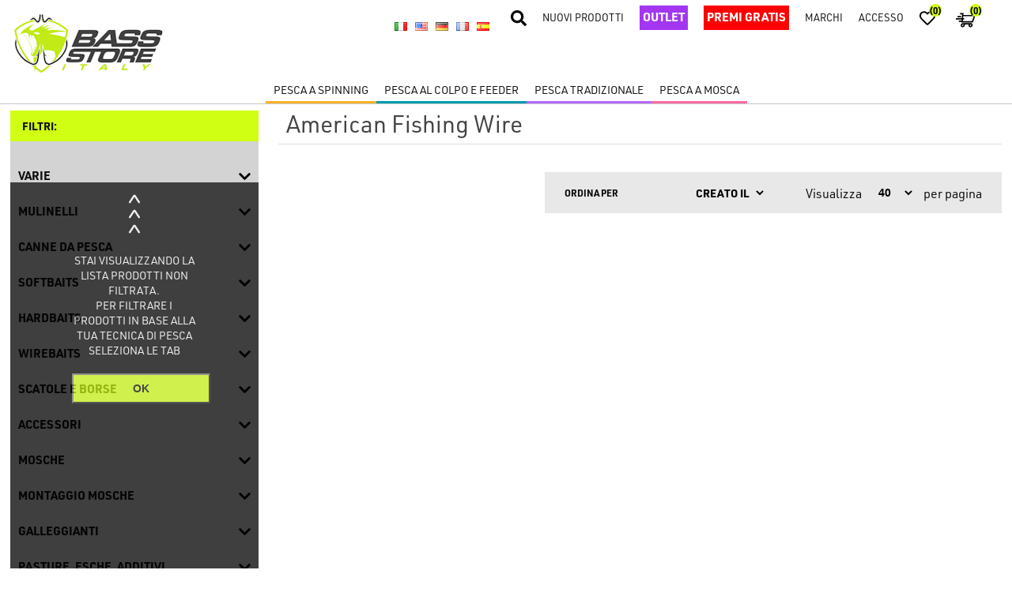

--- FILE ---
content_type: text/html; charset=utf-8
request_url: https://bassstoreitaly.com/it/American-Fishing-Wire
body_size: 54421
content:
<!DOCTYPE html><html lang="it" dir="ltr" class="html-manufacturer-page"><head><title>American Fishing Wire - Bass Store Italy: Oltre 50.000 Prodotti Pesca Sportiva in Pronta Consegna</title><meta charset="UTF-8"><meta name="description" content="BassStoreItaly è il tuo negozio di pesca con il più vasto catalogo online: più di 50.000 prodotti per la pesca sportiva subito disponibili nei nostri magazzini. Trovi i migliori marchi (Shimano, Daiwa, Jackall, Favorite, Fiiish, Megabass, Black Cat, Evergreen, St.Croix, G.Loomis e moltissimi altri) con focus su bassfishing, pike fishing, trout area, catfishing, pesca al colpo, feeder, pesca in mare, surfcasting, carpfishing e pesca a mosca. Se cerchi &#34;migliori canne da pesca online,&#34; &#34;mulinelli da spinning offerte&#34; o &#34;attrezzatura catfishing,&#34; Bass Store Italy garantisce prodotti originali, recensioni e feedback dei pescatori di tutta Europa e spedizione immediata. Confronta i &#34;prezzi bassi attrezzatura pesca&#34; e scopri l'ampio assortimento di canne, mulinelli, esche ed accessori!"><meta name="keywords" content="Negozi di pesca migliori,negozio di pesca online,negozio di pesca a spinning,negozi pesca online con spedizione gratuita,negozio di pesca online prezzi bassi,negozio pesca online,attrezzatura pesca sportiva,canne da pesca online,mulinelli da spinning offerte,carpfishing,catfishing,trout area,prezzi bassi attrezzatura pesca,50000 prodotti pesca,shimano,daiwa"><meta name="generator" content="nopCommerce"><meta name="viewport" content="width=device-width, initial-scale=1"><link rel="preconnect" href="https://img.bassstoreitaly.com"><link rel="preconnect" href="https://use.typekit.net"><link rel="icon" href="/favicon.ico"><link rel="stylesheet" href="/css/qkhau-zqr5fgxvvipuvbag.styles.css?v=xV8cOFwcBN-iCSNPhEBQKPhous0"><script>!function(n,t,i,r,u,f,e){n.fbq||(u=n.fbq=function(){u.callMethod?u.callMethod.apply(u,arguments):u.queue.push(arguments)},n._fbq||(n._fbq=u),u.push=u,u.loaded=!0,u.version="2.0",u.agent="plnopcommerce",u.queue=[],f=t.createElement(i),f.async=!0,f.src=r,e=t.getElementsByTagName(i)[0],e.parentNode.insertBefore(f,e))}(window,document,"script","https://connect.facebook.net/en_US/fbevents.js");fbq("init","634437716757423",{em:"builtin@search_engine_record.com",external_id:"200be86a-39c3-466c-a1f4-b8b3712cf2c6"});fbq("track","PageView")</script><script async src="https://www.googletagmanager.com/gtag/js?id=G-C1ZV2G96FS"></script><script>function gtag(){dataLayer.push(arguments)}window.dataLayer=window.dataLayer||[];gtag("js",new Date);gtag("config","G-C1ZV2G96FS")</script><link rel="canonical" href="https://bassstoreitaly.com/it/american-fishing-wire"><script>!function(n,t,i){function p(){i.onInit&&i.onInit(r)}var u=n.location,s="script",h="instrumentationKey",f="ingestionendpoint",c="disableExceptionTracking",l="ai.device.",a="toLowerCase",e="crossOrigin",v="POST",y="appInsightsSDK",o=i.name||"appInsights",r;(i.name||n[y])&&(n[y]=o);r=n[o]||function(r){function nt(n,t){var i={},r="Browser";return i[l+"id"]=r[a](),i[l+"type"]=r,i["ai.operation.name"]=u&&u.pathname||"_unknown_",i["ai.internal.sdkVersion"]="javascript:snippet_"+(o.sv||o.version),{time:function(){function t(n){var t=""+n;return 1===t.length&&(t="0"+t),t}var n=new Date;return n.getUTCFullYear()+"-"+t(1+n.getUTCMonth())+"-"+t(n.getUTCDate())+"T"+t(n.getUTCHours())+":"+t(n.getUTCMinutes())+":"+t(n.getUTCSeconds())+"."+((n.getUTCMilliseconds()/1e3).toFixed(3)+"").slice(2,5)+"Z"}(),iKey:n,name:"Microsoft.ApplicationInsights."+n.replace(/-/g,"")+"."+t,sampleRate:100,tags:i,data:{baseData:{ver:2}}}}function rt(n){for(;n.length;)!function(n){o[n]=function(){var t=arguments;g||o.queue.push(function(){o[n].apply(o,t)})}}(n.pop())}var g=!1,w=!1,o={initialize:!0,queue:[],sv:"5",version:2,config:r},b=r.url||i.src,k,et,p,d;if(b){function tt(){var e,s,k,d,tt,it,c,l,y,t,p;g=!0;o.queue=[];w||(w=!0,e=b,c=function(){var n={},s=r.connectionString,u,t,i,e,o;if(s)for(u=s.split(";"),t=0;t<u.length;t++)i=u[t].split("="),2===i.length&&(n[i[0][a]()]=i[1]);return n[f]||(e=n.endpointsuffix,o=e?n.location:null,n[f]="https://"+(o?o+".":"")+"dc."+(e||"services.visualstudio.com")),n}(),l=c[h]||r[h]||"",y=c[f],t=y?y+"/v2/track":r.endpointUrl,(p=[]).push((s="SDK LOAD Failure: Failed to load Application Insights SDK script (See stack for details)",k=e,d=t,(it=(tt=nt(l,"Exception")).data).baseType="ExceptionData",it.baseData.exceptions=[{typeName:"SDKLoadFailed",message:s.replace(/\./g,"-"),hasFullStack:!1,stack:s+"\nSnippet failed to load ["+k+"] -- Telemetry is disabled\nHelp Link: https://go.microsoft.com/fwlink/?linkid=2128109\nHost: "+(u&&u.pathname||"_unknown_")+"\nEndpoint: "+d,parsedStack:[]}],tt)),p.push(function(n,t,i,r){var f=nt(l,"Message"),e=f.data,u;return e.baseType="MessageData",u=e.baseData,u.message='AI (Internal): 99 message:"'+("SDK LOAD Failure: Failed to load Application Insights SDK script (See stack for details) ("+i+")").replace(/\"/g,"")+'"',u.properties={endpoint:r},f}(0,0,e,t)),function(t,r){var f,u;JSON&&(f=n.fetch,f&&!i.useXhr?f(r,{method:v,body:JSON.stringify(t),mode:"cors"}):XMLHttpRequest&&(u=new XMLHttpRequest,u.open(v,r),u.setRequestHeader("Content-type","application/json"),u.send(JSON.stringify(t))))}(p,t))}function it(n,t){w||setTimeout(function(){!t&&o.core||tt()},500)}k=function(){var n=t.createElement(s),r;return n.src=b,r=i[e],!r&&""!==r||"undefined"==n[e]||(n[e]=r),n.onload=it,n.onerror=tt,n.onreadystatechange=function(t,i){"loaded"!==n.readyState&&"complete"!==n.readyState||it(0,i)},n}();i.ld<0?t.getElementsByTagName("head")[0].appendChild(k):setTimeout(function(){t.getElementsByTagName(s)[0].parentNode.appendChild(k)},i.ld||0)}try{o.cookie=t.cookie}catch(ot){}var y="track",ut="TrackPage",ft="TrackEvent";return rt([y+"Event",y+"PageView",y+"Exception",y+"Trace",y+"DependencyData",y+"Metric",y+"PageViewPerformance","start"+ut,"stop"+ut,"start"+ft,"stop"+ft,"addTelemetryInitializer","setAuthenticatedUserContext","clearAuthenticatedUserContext","flush"]),o.SeverityLevel={Verbose:0,Information:1,Warning:2,Error:3,Critical:4},et=(r.extensionConfig||{}).ApplicationInsightsAnalytics||{},!0!==r[c]&&!0!==et[c]&&(p="onerror",rt(["_"+p]),d=n[p],n[p]=function(n,t,i,r,u){var f=d&&d(n,t,i,r,u);return!0!==f&&o["_"+p]({message:n,url:t,lineNumber:i,columnNumber:r,error:u}),f},r.autoExceptionInstrumented=!0),o}(i.cfg);(n[o]=r).queue&&0===r.queue.length?(r.queue.push(p),r.trackPageView({})):p()}(window,document,{src:"https://js.monitor.azure.com/scripts/b/ai.2.min.js",crossOrigin:"anonymous",cfg:{connectionString:"InstrumentationKey=95942cb8-4cbc-4372-b7ee-0b91ea5e0c99;IngestionEndpoint=https://westeurope-5.in.applicationinsights.azure.com/"}})</script><body class="body-b2c Catalog_Manufacturer"><input name="__RequestVerificationToken" type="hidden" value="CfDJ8Kj-R4OJgKxCpg12sU8uk5hk8drC0XG8MRMina18vmrTJ0C3_5kBnmPxRWeMDNhDPx77WKwGXjxNS64LSeUc9fS0-xqx-L-4MunoVqmNX1vS4b8FotaBBSOWtNRrTeZjqUeep7185xgsG_-Gf8Mt0jk"><div class="ajax-loading-block-window" style="display:none"></div><div id="dialog-notifications-success" role="status" aria-live="polite" aria-atomic="true" title="Notifica" style="display:none"></div><div id="dialog-notifications-error" role="alert" aria-live="assertive" aria-atomic="true" title="Errore" style="display:none"></div><div id="dialog-notifications-warning" role="alert" aria-live="assertive" aria-atomic="true" title="Avviso" style="display:none"></div><div id="bar-notification" class="bar-notification-container" role="status" aria-live="polite" aria-atomic="true" data-close="Chiudi"></div><div class="slider-bck" style="display:none"><div class="loader"></div></div><div class="master-wrapper-page"><div class="header"><div class="search-box store-search-box"><iframe id="searchIframeId" src="/dist/index.html?get=1" style="height:100%;width:100%"></iframe></div><div class="backdrop"></div><div class="header-upper"><div class="header-selectors-wrapper"><div class="language-selector"><ul class="language-list"><li><a href="https://bassstoreitaly.com/it/changelanguage/2?returnUrl=%2Fit%2FAmerican-Fishing-Wire" title="Italiano"> <img title="Italiano" alt="Italiano" class="selected" src="/images/flags/it.png"> </a><li><a href="https://bassstoreitaly.com/it/changelanguage/1?returnUrl=%2Fit%2FAmerican-Fishing-Wire" title="English"> <img title="English" alt="English" src="/images/flags/us.png"> </a><li><a href="https://bassstoreitaly.com/it/changelanguage/4?returnUrl=%2Fit%2FAmerican-Fishing-Wire" title="Deutsch"> <img title="Deutsch" alt="Deutsch" src="/images/flags/de.png"> </a><li><a href="https://bassstoreitaly.com/it/changelanguage/5?returnUrl=%2Fit%2FAmerican-Fishing-Wire" title="Français"> <img title="Français" alt="Français" src="/images/flags/fr.png"> </a><li><a href="https://bassstoreitaly.com/it/changelanguage/3?returnUrl=%2Fit%2FAmerican-Fishing-Wire" title="Español"> <img title="Español" alt="Español" src="/images/flags/es.png"> </a></ul></div></div><div class="header-links-wrapper"><div class="header-links"><ul><li class="search 11"><img class="search 11" src="https://img.bassstoreitaly.com/demobass/img/static/search-solid.svg" alt="Cerca" title="Cerca"><li class="links-new-product"><a href="/it/newproducts">Nuovi prodotti</a><li class="links-new-product outlet"><a href="/it/outlet">Outlet</a><li class="links-new-product outlet gift"><a href="/it/regali-in-base-al-valore-dordine">PREMI GRATIS</a><li class="links-brand"><a href="/it/manufacturer/all">marchi</a><li><a href="/it/login?returnUrl=%2Fit%2FAmerican-Fishing-Wire" class="ico-login">Accesso</a><li><a href="/it/wishlist" class="ico-wishlist"> <img src="https://img.bassstoreitaly.com/demobass/img/static/heart-regular.svg" alt="Lista dei desideri"> <span class="wishlist-qty">(0)</span> </a><li id="topcartlink"><a href="/it/cart"> <img src="https://img.bassstoreitaly.com/demobass/img/static/buy.svg" alt="Carrello" title="Carrello"> <span class="cart-qty">(0)</span> </a><li class="menu-bar-icon"><img src="https://img.bassstoreitaly.com/demobass/img/static/bars-solid.svg" alt="Menu"></ul></div><div id="flyout-cart" class="flyout-cart"><div class="mini-shopping-cart"><div class="count">Non ci sono articoli nel tuo carrello</div></div></div></div></div><div class="header-lower"><div class="header-logo"><a href="/it"> <img title="Bass Store Italy" alt="Bass Store Italy" src="https://bassstoreitaly.com/Themes/Bassstore/Content/images/logo.png" width="196" height="80"> </a></div><div class="header-mobile-actions"><ul><li class="menu-bar-icon"><img src="https://img.bassstoreitaly.com/demobass/img/static/bars-solid.svg" alt="Menu"><li><img class="search" src="https://img.bassstoreitaly.com/demobass/img/static/search-solid.svg" alt="Cerca" title="Cerca"></ul></div></div></div><div class="header-menu"><div class="menu-mobile-navigator"><div class="back-menu-mobile"><img src="https://img.bassstoreitaly.com/demobass/img/static/angle-double-right-solid.svg" alt="right" title="right"></div><div class="menu-mobile-breadcrumb">MENU</div><div class="close-mobile-menu"><img src="https://img.bassstoreitaly.com/demobass/img/static/times-solid.svg" alt="exit" title="exit"></div></div><ul class="top-menu notmobile"><li class="top-menu-product-tag product-tag-3"><span class="tag-name-label">Pesca a Spinning</span><ul class="top-menu notmobile submenu"><li class="top-menu-product-tag product-tag-7 subtag"><span class="tag-name-label">bassfishing</span><div class="category-wrapper category-wrapper-7"><div class="category-wrapper-hover"><ul class="top-menu-category-container category-container-7"><li class="top-menu-categories"><a class="category-name-btn" href="/it/categoriestag/minuteria-e-materiale-vario/bassfishing">Varie</a><ul class="sub-categories-ul sub-cat-7"><li class="top-menu-sub-categories"><a href="/it/categoriestag/siliconi-e-attacchi/bassfishing">Attacchi, stopper, accessori speciali</a></ul><li class="top-menu-categories"><a class="category-name-btn" href="/it/categoriestag/mulinelli/bassfishing">Mulinelli</a><ul class="sub-categories-ul sub-cat-7"><li class="top-menu-sub-categories"><a href="/it/categoriestag/spincast-reels/bassfishing">Mulinelli Spincast</a><li class="top-menu-sub-categories"><a href="/it/categoriestag/mulinelli-a-frizione-anteriore/bassfishing">Mulinelli a Frizione Anteriore</a><li class="top-menu-sub-categories"><a href="/it/categoriestag/mulinelli-a-frizione-posteriore/bassfishing">Mulinelli a Frizione Posteriore</a><li class="top-menu-sub-categories"><a href="/it/categoriestag/mulinelli-da-casting-low-profile/bassfishing">Mulinelli da Casting Low Profile</a><li class="top-menu-sub-categories"><a href="/it/categoriestag/mulinelli-da-casting-round/bassfishing">Mulinelli da Casting Round</a><li class="top-menu-sub-categories"><a href="/it/categoriestag/Bobine-e-Accessori/bassfishing">Bobine e Accessori</a></ul><li class="top-menu-categories"><a class="category-name-btn" href="/it/categoriestag/canne/bassfishing">Canne da pesca</a><ul class="sub-categories-ul sub-cat-7"><li class="top-menu-sub-categories"><a href="/it/categoriestag/canne-spinning-monopezzo/bassfishing">Canne Spinning Monopezzo</a><li class="top-menu-sub-categories"><a href="/it/categoriestag/canne-casting-monopezzo/bassfishing">Canne Casting Monopezzo</a><li class="top-menu-sub-categories"><a href="/it/categoriestag/canne-spinning-2-pezzi/bassfishing">Canne Spinning 2 Pezzi</a><li class="top-menu-sub-categories"><a href="/it/categoriestag/canne-casting-2-pezzi/bassfishing">Canne Casting 2 Pezzi</a><li class="top-menu-sub-categories"><a href="/it/categoriestag/canne-travel-e-telescopiche/bassfishing">Canne Travel e Telescopiche</a><li class="top-menu-sub-categories"><a href="/it/categoriestag/Combo/bassfishing">Combo</a></ul><li class="top-menu-categories"><a class="category-name-btn" href="/it/categoriestag/SoftBaits/bassfishing">SoftBaits</a><ul class="sub-categories-ul sub-cat-7"><li class="top-menu-sub-categories"><a href="/it/categoriestag/Terrestrial/bassfishing">Terrestrial</a><li class="top-menu-sub-categories"><a href="/it/categoriestag/light-game-softbaits/bassfishing">Light Game Softbaits</a><li class="top-menu-sub-categories"><a href="/it/categoriestag/Creature/bassfishing">Creature e Craw</a><li class="top-menu-sub-categories"><a href="/it/categoriestag/Grubs/bassfishing">Grub</a><li class="top-menu-sub-categories"><a href="/it/categoriestag/soft-jerk/bassfishing">Soft Jerk</a><li class="top-menu-sub-categories"><a href="/it/categoriestag/Swim/bassfishing">Swimbaits</a><li class="top-menu-sub-categories"><a href="/it/categoriestag/Trailer/bassfishing">Trailer</a><li class="top-menu-sub-categories"><a href="/it/categoriestag/Tube/bassfishing">Tube Jig</a><li class="top-menu-sub-categories"><a href="/it/categoriestag/Worms/bassfishing">Worms</a></ul><li class="top-menu-categories"><a class="category-name-btn" href="/it/categoriestag/HardBaits/bassfishing">HardBaits</a><ul class="sub-categories-ul sub-cat-7"><li class="top-menu-sub-categories"><a href="/it/categoriestag/Weedless-Frogs/bassfishing">Rane Antialga</a><li class="top-menu-sub-categories"><a href="/it/categoriestag/Crank/bassfishing">Crankbaits</a><li class="top-menu-sub-categories"><a href="/it/categoriestag/Lipless/bassfishing">Lipless</a><li class="top-menu-sub-categories"><a href="/it/categoriestag/Jerk-/bassfishing">Jerkbaits</a><li class="top-menu-sub-categories"><a href="/it/categoriestag/swimbaits/bassfishing">Swimbait</a><li class="top-menu-sub-categories"><a href="/it/categoriestag/topwater-negozio-di-pesca-online-/bassfishing">Topwater</a></ul><li class="top-menu-categories"><a class="category-name-btn" href="/it/categoriestag/WireBaits/bassfishing">WireBaits</a><ul class="sub-categories-ul sub-cat-7"><li class="top-menu-sub-categories"><a href="/it/categoriestag/trout-area-game-spoon-ondulanti-da-trota/bassfishing">Ondulanti</a><li class="top-menu-sub-categories"><a href="/it/categoriestag/Rotanti-Spinner/bassfishing">Rotanti</a><li class="top-menu-sub-categories"><a href="/it/categoriestag/Buzz/bassfishing">Buzzbait</a><li class="top-menu-sub-categories"><a href="/it/categoriestag/Chatter/bassfishing">Chatterbait</a><li class="top-menu-sub-categories"><a href="/it/categoriestag/Jig/bassfishing">Jig</a><li class="top-menu-sub-categories"><a href="/it/categoriestag/SpinnerBait/bassfishing">SpinnerBait</a></ul><li class="top-menu-categories"><a class="category-name-btn" href="/it/categoriestag/tackle-boxesbags/bassfishing">Scatole e borse</a><ul class="sub-categories-ul sub-cat-7"><li class="top-menu-sub-categories"><a href="/it/categoriestag/plastic-box/bassfishing">Scatole in plastica</a><li class="top-menu-sub-categories"><a href="/it/categoriestag/rod-bags/bassfishing">Foderi e borse per canne</a><li class="top-menu-sub-categories"><a href="/it/categoriestag/tackle-bags/bassfishing">Borse</a><li class="top-menu-sub-categories"><a href="/it/categoriestag/lure-wallet/bassfishing">Raccoglitori</a><li class="top-menu-sub-categories"><a href="/it/categoriestag/reel-cover/bassfishing">Copri mulinello</a></ul><li class="top-menu-categories"><a class="category-name-btn" href="/it/categoriestag/Accessori/bassfishing">Accessori</a><ul class="sub-categories-ul sub-cat-7"><li class="top-menu-sub-categories"><a href="/it/categoriestag/fili-trecciati-braided-lines/bassfishing">Fili Trecciati</a><li class="top-menu-sub-categories"><a href="/it/categoriestag/Fili-Fluorine/bassfishing">Fili Fluorine</a><li class="top-menu-sub-categories"><a href="/it/categoriestag/Fili-Fluorocarbon/bassfishing">Fili Fluorocarbon</a><li class="top-menu-sub-categories"><a href="/it/categoriestag/Fili-Nylon/bassfishing">Fili Nylon</a><li class="top-menu-sub-categories"><a href="/it/categoriestag/Manutenzione/bassfishing">Manutenzione</a><li class="top-menu-sub-categories"><a href="/it/categoriestag/grip-pinze-e-forbici/bassfishing">Grip Pinze e Forbici</a><li class="top-menu-sub-categories"><a href="/it/categoriestag/Guadini/bassfishing">Guadini</a><li class="top-menu-sub-categories"><a href="/it/categoriestag/Motori-Elettrici/bassfishing">Motori elettrici</a><li class="top-menu-sub-categories"><a href="/it/categoriestag/Occhiali/bassfishing">Occhiali</a><li class="top-menu-sub-categories"><a href="/it/categoriestag/Scent/bassfishing">Aromi</a><li class="top-menu-sub-categories"><a href="/it/categoriestag/Viaggi-Tours/bassfishing">Viaggi di pesca</a><li class="top-menu-sub-categories"><a href="/it/categoriestag/Rod-building/bassfishing">Costruzione Canne da pesca</a><li class="top-menu-sub-categories"><a href="/it/categoriestag/rod-stand/bassfishing">Porta canne</a><li class="top-menu-sub-categories"><a href="/it/categoriestag/fish-mat-and-measures/bassfishing">Materassini e misura pesci</a><li class="top-menu-sub-categories"><a href="/it/categoriestag/polesmanici-per-guadino/bassfishing">Manici per guadino</a><li class="top-menu-sub-categories"><a href="/it/categoriestag/batterie/bassfishing">Batterie</a><li class="top-menu-sub-categories"><a href="/it/categoriestag/Minuteria/bassfishing">Minuteria</a><li class="top-menu-sub-categories"><a href="/it/categoriestag/Ami/bassfishing">Ami</a><li class="top-menu-sub-categories"><a href="/it/categoriestag/Jighead/bassfishing">Jighead</a><li class="top-menu-sub-categories"><a href="/it/categoriestag/Ancorette/bassfishing">Ancorette</a><li class="top-menu-sub-categories"><a href="/it/categoriestag/Sinkers/bassfishing">Piombi e Sinkers</a><li class="top-menu-sub-categories"><a href="/it/categoriestag/Rig-Systems/bassfishing">Sistemi di innesco</a><li class="top-menu-sub-categories"><a href="/it/categoriestag/Abbigliamento/bassfishing">Abbigliamento</a><li class="top-menu-sub-categories"><a href="/it/categoriestag/Waders-e-Accessori/bassfishing">Waders e Accessori</a><li class="top-menu-sub-categories"><a href="/it/categoriestag/scarpe-da-wading/bassfishing">Scarpe da wading</a><li class="top-menu-sub-categories"><a href="/it/categoriestag/Belly-Boats-e-Accessori/bassfishing">Belly Boats</a><li class="top-menu-sub-categories"><a href="/it/categoriestag/kayak/bassfishing">Kayak</a><li class="top-menu-sub-categories"><a href="/it/categoriestag/Accessori-Belly-Boats/bassfishing">Accessori Belly Boats</a><li class="top-menu-sub-categories"><a href="/it/categoriestag/Varie/bassfishing">Varie</a><li class="top-menu-sub-categories"><a href="/it/categoriestag/idee-regalo-per-pescatori/bassfishing">Idee Regalo</a><li class="top-menu-sub-categories"><a href="/it/categoriestag/Elettronica/bassfishing">Elettronica</a><li class="top-menu-sub-categories"><a href="/it/categoriestag/online-fishing-store/bassfishing">Omaggi</a></ul></ul></div></div><li class="top-menu-product-tag product-tag-17 subtag"><span class="tag-name-label">Pesca al Luccio</span><div class="category-wrapper category-wrapper-17"><div class="category-wrapper-hover"><ul class="top-menu-category-container category-container-17"><li class="top-menu-categories"><a class="category-name-btn" href="/it/categoriestag/minuteria-e-materiale-vario/pesca-al-luccio">Varie</a><ul class="sub-categories-ul sub-cat-7"><li class="top-menu-sub-categories"><a href="/it/categoriestag/siliconi-e-attacchi/pesca-al-luccio">Attacchi, stopper, accessori speciali</a></ul><li class="top-menu-categories"><a class="category-name-btn" href="/it/categoriestag/mulinelli/pesca-al-luccio">Mulinelli</a><ul class="sub-categories-ul sub-cat-7"><li class="top-menu-sub-categories"><a href="/it/categoriestag/mulinelli-a-frizione-anteriore/pesca-al-luccio">Mulinelli a Frizione Anteriore</a><li class="top-menu-sub-categories"><a href="/it/categoriestag/mulinelli-a-frizione-posteriore/pesca-al-luccio">Mulinelli a Frizione Posteriore</a><li class="top-menu-sub-categories"><a href="/it/categoriestag/mulinelli-da-casting-low-profile/pesca-al-luccio">Mulinelli da Casting Low Profile</a><li class="top-menu-sub-categories"><a href="/it/categoriestag/mulinelli-da-casting-round/pesca-al-luccio">Mulinelli da Casting Round</a><li class="top-menu-sub-categories"><a href="/it/categoriestag/Bobine-e-Accessori/pesca-al-luccio">Bobine e Accessori</a></ul><li class="top-menu-categories"><a class="category-name-btn" href="/it/categoriestag/canne/pesca-al-luccio">Canne da pesca</a><ul class="sub-categories-ul sub-cat-7"><li class="top-menu-sub-categories"><a href="/it/categoriestag/canne-spinning-monopezzo/pesca-al-luccio">Canne Spinning Monopezzo</a><li class="top-menu-sub-categories"><a href="/it/categoriestag/canne-casting-monopezzo/pesca-al-luccio">Canne Casting Monopezzo</a><li class="top-menu-sub-categories"><a href="/it/categoriestag/canne-spinning-2-pezzi/pesca-al-luccio">Canne Spinning 2 Pezzi</a><li class="top-menu-sub-categories"><a href="/it/categoriestag/canne-casting-2-pezzi/pesca-al-luccio">Canne Casting 2 Pezzi</a><li class="top-menu-sub-categories"><a href="/it/categoriestag/canne-travel-e-telescopiche/pesca-al-luccio">Canne Travel e Telescopiche</a><li class="top-menu-sub-categories"><a href="/it/categoriestag/canne-da-traina/pesca-al-luccio">Canne da Traina</a><li class="top-menu-sub-categories"><a href="/it/categoriestag/Combo/pesca-al-luccio">Combo</a></ul><li class="top-menu-categories"><a class="category-name-btn" href="/it/categoriestag/SoftBaits/pesca-al-luccio">SoftBaits</a><ul class="sub-categories-ul sub-cat-7"><li class="top-menu-sub-categories"><a href="/it/categoriestag/Terrestrial/pesca-al-luccio">Terrestrial</a><li class="top-menu-sub-categories"><a href="/it/categoriestag/Creature/pesca-al-luccio">Creature e Craw</a><li class="top-menu-sub-categories"><a href="/it/categoriestag/Grubs/pesca-al-luccio">Grub</a><li class="top-menu-sub-categories"><a href="/it/categoriestag/soft-jerk/pesca-al-luccio">Soft Jerk</a><li class="top-menu-sub-categories"><a href="/it/categoriestag/Swim/pesca-al-luccio">Swimbaits</a><li class="top-menu-sub-categories"><a href="/it/categoriestag/Trailer/pesca-al-luccio">Trailer</a><li class="top-menu-sub-categories"><a href="/it/categoriestag/Worms/pesca-al-luccio">Worms</a></ul><li class="top-menu-categories"><a class="category-name-btn" href="/it/categoriestag/HardBaits/pesca-al-luccio">HardBaits</a><ul class="sub-categories-ul sub-cat-7"><li class="top-menu-sub-categories"><a href="/it/categoriestag/Metal-Jig/pesca-al-luccio">Metal Jig</a><li class="top-menu-sub-categories"><a href="/it/categoriestag/Weedless-Frogs/pesca-al-luccio">Rane Antialga</a><li class="top-menu-sub-categories"><a href="/it/categoriestag/Crank/pesca-al-luccio">Crankbaits</a><li class="top-menu-sub-categories"><a href="/it/categoriestag/Lipless/pesca-al-luccio">Lipless</a><li class="top-menu-sub-categories"><a href="/it/categoriestag/Jerk-/pesca-al-luccio">Jerkbaits</a><li class="top-menu-sub-categories"><a href="/it/categoriestag/swimbaits/pesca-al-luccio">Swimbait</a><li class="top-menu-sub-categories"><a href="/it/categoriestag/topwater-negozio-di-pesca-online-/pesca-al-luccio">Topwater</a></ul><li class="top-menu-categories"><a class="category-name-btn" href="/it/categoriestag/WireBaits/pesca-al-luccio">WireBaits</a><ul class="sub-categories-ul sub-cat-7"><li class="top-menu-sub-categories"><a href="/it/categoriestag/trout-area-game-spoon-ondulanti-da-trota/pesca-al-luccio">Ondulanti</a><li class="top-menu-sub-categories"><a href="/it/categoriestag/Rotanti-Spinner/pesca-al-luccio">Rotanti</a><li class="top-menu-sub-categories"><a href="/it/categoriestag/Buzz/pesca-al-luccio">Buzzbait</a><li class="top-menu-sub-categories"><a href="/it/categoriestag/Chatter/pesca-al-luccio">Chatterbait</a><li class="top-menu-sub-categories"><a href="/it/categoriestag/Jig/pesca-al-luccio">Jig</a><li class="top-menu-sub-categories"><a href="/it/categoriestag/SpinnerBait/pesca-al-luccio">SpinnerBait</a></ul><li class="top-menu-categories"><a class="category-name-btn" href="/it/categoriestag/tackle-boxesbags/pesca-al-luccio">Scatole e borse</a><ul class="sub-categories-ul sub-cat-7"><li class="top-menu-sub-categories"><a href="/it/categoriestag/plastic-box/pesca-al-luccio">Scatole in plastica</a><li class="top-menu-sub-categories"><a href="/it/categoriestag/rod-bags/pesca-al-luccio">Foderi e borse per canne</a><li class="top-menu-sub-categories"><a href="/it/categoriestag/scatole-portaesche/pesca-al-luccio">Scatole Porta Esche</a><li class="top-menu-sub-categories"><a href="/it/categoriestag/tackle-bags/pesca-al-luccio">Borse</a><li class="top-menu-sub-categories"><a href="/it/categoriestag/lure-wallet/pesca-al-luccio">Raccoglitori</a><li class="top-menu-sub-categories"><a href="/it/categoriestag/reel-cover/pesca-al-luccio">Copri mulinello</a></ul><li class="top-menu-categories"><a class="category-name-btn" href="/it/categoriestag/Accessori/pesca-al-luccio">Accessori</a><ul class="sub-categories-ul sub-cat-7"><li class="top-menu-sub-categories"><a href="/it/categoriestag/fili-trecciati-braided-lines/pesca-al-luccio">Fili Trecciati</a><li class="top-menu-sub-categories"><a href="/it/categoriestag/Fili-Fluorine/pesca-al-luccio">Fili Fluorine</a><li class="top-menu-sub-categories"><a href="/it/categoriestag/Fili-Fluorocarbon/pesca-al-luccio">Fili Fluorocarbon</a><li class="top-menu-sub-categories"><a href="/it/categoriestag/Fili-Nylon/pesca-al-luccio">Fili Nylon</a><li class="top-menu-sub-categories"><a href="/it/categoriestag/Manutenzione/pesca-al-luccio">Manutenzione</a><li class="top-menu-sub-categories"><a href="/it/categoriestag/grip-pinze-e-forbici/pesca-al-luccio">Grip Pinze e Forbici</a><li class="top-menu-sub-categories"><a href="/it/categoriestag/Guadini/pesca-al-luccio">Guadini</a><li class="top-menu-sub-categories"><a href="/it/categoriestag/Motori-Elettrici/pesca-al-luccio">Motori elettrici</a><li class="top-menu-sub-categories"><a href="/it/categoriestag/Occhiali/pesca-al-luccio">Occhiali</a><li class="top-menu-sub-categories"><a href="/it/categoriestag/Scent/pesca-al-luccio">Aromi</a><li class="top-menu-sub-categories"><a href="/it/categoriestag/Viaggi-Tours/pesca-al-luccio">Viaggi di pesca</a><li class="top-menu-sub-categories"><a href="/it/categoriestag/Rod-building/pesca-al-luccio">Costruzione Canne da pesca</a><li class="top-menu-sub-categories"><a href="/it/categoriestag/rod-stand/pesca-al-luccio">Porta canne</a><li class="top-menu-sub-categories"><a href="/it/categoriestag/fish-mat-and-measures/pesca-al-luccio">Materassini e misura pesci</a><li class="top-menu-sub-categories"><a href="/it/categoriestag/polesmanici-per-guadino/pesca-al-luccio">Manici per guadino</a><li class="top-menu-sub-categories"><a href="/it/categoriestag/batterie/pesca-al-luccio">Batterie</a><li class="top-menu-sub-categories"><a href="/it/categoriestag/Minuteria/pesca-al-luccio">Minuteria</a><li class="top-menu-sub-categories"><a href="/it/categoriestag/Ami/pesca-al-luccio">Ami</a><li class="top-menu-sub-categories"><a href="/it/categoriestag/Jighead/pesca-al-luccio">Jighead</a><li class="top-menu-sub-categories"><a href="/it/categoriestag/Ancorette/pesca-al-luccio">Ancorette</a><li class="top-menu-sub-categories"><a href="/it/categoriestag/Sinkers/pesca-al-luccio">Piombi e Sinkers</a><li class="top-menu-sub-categories"><a href="/it/categoriestag/Rig-Systems/pesca-al-luccio">Sistemi di innesco</a><li class="top-menu-sub-categories"><a href="/it/categoriestag/Abbigliamento/pesca-al-luccio">Abbigliamento</a><li class="top-menu-sub-categories"><a href="/it/categoriestag/Waders-e-Accessori/pesca-al-luccio">Waders e Accessori</a><li class="top-menu-sub-categories"><a href="/it/categoriestag/scarpe-da-wading/pesca-al-luccio">Scarpe da wading</a><li class="top-menu-sub-categories"><a href="/it/categoriestag/Belly-Boats-e-Accessori/pesca-al-luccio">Belly Boats</a><li class="top-menu-sub-categories"><a href="/it/categoriestag/kayak/pesca-al-luccio">Kayak</a><li class="top-menu-sub-categories"><a href="/it/categoriestag/Accessori-Belly-Boats/pesca-al-luccio">Accessori Belly Boats</a><li class="top-menu-sub-categories"><a href="/it/categoriestag/Varie/pesca-al-luccio">Varie</a><li class="top-menu-sub-categories"><a href="/it/categoriestag/idee-regalo-per-pescatori/pesca-al-luccio">Idee Regalo</a><li class="top-menu-sub-categories"><a href="/it/categoriestag/Elettronica/pesca-al-luccio">Elettronica</a><li class="top-menu-sub-categories"><a href="/it/categoriestag/online-fishing-store/pesca-al-luccio">Omaggi</a></ul></ul></div></div><li class="top-menu-product-tag product-tag-18 subtag"><span class="tag-name-label">Pesca Light Game</span><div class="category-wrapper category-wrapper-18"><div class="category-wrapper-hover"><ul class="top-menu-category-container category-container-18"><li class="top-menu-categories"><a class="category-name-btn" href="/it/categoriestag/minuteria-e-materiale-vario/pesca-light-game">Varie</a><ul class="sub-categories-ul sub-cat-7"><li class="top-menu-sub-categories"><a href="/it/categoriestag/siliconi-e-attacchi/pesca-light-game">Attacchi, stopper, accessori speciali</a><li class="top-menu-sub-categories"><a href="/it/categoriestag/avvolgilenza/pesca-light-game">Avvolgilenza / Porta Terminali</a></ul><li class="top-menu-categories"><a class="category-name-btn" href="/it/categoriestag/mulinelli/pesca-light-game">Mulinelli</a><ul class="sub-categories-ul sub-cat-7"><li class="top-menu-sub-categories"><a href="/it/categoriestag/spincast-reels/pesca-light-game">Mulinelli Spincast</a><li class="top-menu-sub-categories"><a href="/it/categoriestag/mulinelli-a-frizione-anteriore/pesca-light-game">Mulinelli a Frizione Anteriore</a><li class="top-menu-sub-categories"><a href="/it/categoriestag/mulinelli-a-frizione-posteriore/pesca-light-game">Mulinelli a Frizione Posteriore</a><li class="top-menu-sub-categories"><a href="/it/categoriestag/mulinelli-da-casting-low-profile/pesca-light-game">Mulinelli da Casting Low Profile</a><li class="top-menu-sub-categories"><a href="/it/categoriestag/Bobine-e-Accessori/pesca-light-game">Bobine e Accessori</a></ul><li class="top-menu-categories"><a class="category-name-btn" href="/it/categoriestag/canne/pesca-light-game">Canne da pesca</a><ul class="sub-categories-ul sub-cat-7"><li class="top-menu-sub-categories"><a href="/it/categoriestag/canne-spinning-monopezzo/pesca-light-game">Canne Spinning Monopezzo</a><li class="top-menu-sub-categories"><a href="/it/categoriestag/canne-casting-monopezzo/pesca-light-game">Canne Casting Monopezzo</a><li class="top-menu-sub-categories"><a href="/it/categoriestag/canne-spinning-2-pezzi/pesca-light-game">Canne Spinning 2 Pezzi</a><li class="top-menu-sub-categories"><a href="/it/categoriestag/canne-casting-2-pezzi/pesca-light-game">Canne Casting 2 Pezzi</a><li class="top-menu-sub-categories"><a href="/it/categoriestag/canne-travel-e-telescopiche/pesca-light-game">Canne Travel e Telescopiche</a><li class="top-menu-sub-categories"><a href="/it/categoriestag/Combo/pesca-light-game">Combo</a><li class="top-menu-sub-categories"><a href="/it/categoriestag/telescopic-trout-rods/pesca-light-game">Canne Telescopiche</a></ul><li class="top-menu-categories"><a class="category-name-btn" href="/it/categoriestag/SoftBaits/pesca-light-game">SoftBaits</a><ul class="sub-categories-ul sub-cat-7"><li class="top-menu-sub-categories"><a href="/it/categoriestag/Terrestrial/pesca-light-game">Terrestrial</a><li class="top-menu-sub-categories"><a href="/it/categoriestag/light-game-softbaits/pesca-light-game">Light Game Softbaits</a><li class="top-menu-sub-categories"><a href="/it/categoriestag/paste/pesca-light-game">Paste e Pellet</a><li class="top-menu-sub-categories"><a href="/it/categoriestag/Creature/pesca-light-game">Creature e Craw</a><li class="top-menu-sub-categories"><a href="/it/categoriestag/Grubs/pesca-light-game">Grub</a><li class="top-menu-sub-categories"><a href="/it/categoriestag/soft-jerk/pesca-light-game">Soft Jerk</a><li class="top-menu-sub-categories"><a href="/it/categoriestag/Swim/pesca-light-game">Swimbaits</a><li class="top-menu-sub-categories"><a href="/it/categoriestag/Tube/pesca-light-game">Tube Jig</a><li class="top-menu-sub-categories"><a href="/it/categoriestag/Worms/pesca-light-game">Worms</a></ul><li class="top-menu-categories"><a class="category-name-btn" href="/it/categoriestag/HardBaits/pesca-light-game">HardBaits</a><ul class="sub-categories-ul sub-cat-7"><li class="top-menu-sub-categories"><a href="/it/categoriestag/Metal-Jig/pesca-light-game">Metal Jig</a><li class="top-menu-sub-categories"><a href="/it/categoriestag/Crank/pesca-light-game">Crankbaits</a><li class="top-menu-sub-categories"><a href="/it/categoriestag/Lipless/pesca-light-game">Lipless</a><li class="top-menu-sub-categories"><a href="/it/categoriestag/Jerk-/pesca-light-game">Jerkbaits</a><li class="top-menu-sub-categories"><a href="/it/categoriestag/swimbaits/pesca-light-game">Swimbait</a><li class="top-menu-sub-categories"><a href="/it/categoriestag/topwater-negozio-di-pesca-online-/pesca-light-game">Topwater</a></ul><li class="top-menu-categories"><a class="category-name-btn" href="/it/categoriestag/mosche/pesca-light-game">Mosche</a><ul class="sub-categories-ul sub-cat-7"><li class="top-menu-sub-categories"><a href="/it/categoriestag/streamers/pesca-light-game">Streamer</a></ul><li class="top-menu-categories"><a class="category-name-btn" href="/it/categoriestag/WireBaits/pesca-light-game">WireBaits</a><ul class="sub-categories-ul sub-cat-7"><li class="top-menu-sub-categories"><a href="/it/categoriestag/trout-area-game-spoon-ondulanti-da-trota/pesca-light-game">Ondulanti</a><li class="top-menu-sub-categories"><a href="/it/categoriestag/Rotanti-Spinner/pesca-light-game">Rotanti</a><li class="top-menu-sub-categories"><a href="/it/categoriestag/Buzz/pesca-light-game">Buzzbait</a><li class="top-menu-sub-categories"><a href="/it/categoriestag/Chatter/pesca-light-game">Chatterbait</a><li class="top-menu-sub-categories"><a href="/it/categoriestag/Jig/pesca-light-game">Jig</a><li class="top-menu-sub-categories"><a href="/it/categoriestag/SpinnerBait/pesca-light-game">SpinnerBait</a></ul><li class="top-menu-categories"><a class="category-name-btn" href="/it/categoriestag/tackle-boxesbags/pesca-light-game">Scatole e borse</a><ul class="sub-categories-ul sub-cat-7"><li class="top-menu-sub-categories"><a href="/it/categoriestag/plastic-box/pesca-light-game">Scatole in plastica</a><li class="top-menu-sub-categories"><a href="/it/categoriestag/rod-bags/pesca-light-game">Foderi e borse per canne</a><li class="top-menu-sub-categories"><a href="/it/categoriestag/tackle-bags/pesca-light-game">Borse</a><li class="top-menu-sub-categories"><a href="/it/categoriestag/lure-wallet/pesca-light-game">Raccoglitori</a><li class="top-menu-sub-categories"><a href="/it/categoriestag/reel-cover/pesca-light-game">Copri mulinello</a></ul><li class="top-menu-categories"><a class="category-name-btn" href="/it/categoriestag/Accessori/pesca-light-game">Accessori</a><ul class="sub-categories-ul sub-cat-7"><li class="top-menu-sub-categories"><a href="/it/categoriestag/fili-trecciati-braided-lines/pesca-light-game">Fili Trecciati</a><li class="top-menu-sub-categories"><a href="/it/categoriestag/Fili-Fluorine/pesca-light-game">Fili Fluorine</a><li class="top-menu-sub-categories"><a href="/it/categoriestag/Fili-Fluorocarbon/pesca-light-game">Fili Fluorocarbon</a><li class="top-menu-sub-categories"><a href="/it/categoriestag/Fili-Nylon/pesca-light-game">Fili Nylon</a><li class="top-menu-sub-categories"><a href="/it/categoriestag/Manutenzione/pesca-light-game">Manutenzione</a><li class="top-menu-sub-categories"><a href="/it/categoriestag/grip-pinze-e-forbici/pesca-light-game">Grip Pinze e Forbici</a><li class="top-menu-sub-categories"><a href="/it/categoriestag/Guadini/pesca-light-game">Guadini</a><li class="top-menu-sub-categories"><a href="/it/categoriestag/Motori-Elettrici/pesca-light-game">Motori elettrici</a><li class="top-menu-sub-categories"><a href="/it/categoriestag/Occhiali/pesca-light-game">Occhiali</a><li class="top-menu-sub-categories"><a href="/it/categoriestag/Scent/pesca-light-game">Aromi</a><li class="top-menu-sub-categories"><a href="/it/categoriestag/Viaggi-Tours/pesca-light-game">Viaggi di pesca</a><li class="top-menu-sub-categories"><a href="/it/categoriestag/Rod-building/pesca-light-game">Costruzione Canne da pesca</a><li class="top-menu-sub-categories"><a href="/it/categoriestag/rod-stand/pesca-light-game">Porta canne</a><li class="top-menu-sub-categories"><a href="/it/categoriestag/fish-mat-and-measures/pesca-light-game">Materassini e misura pesci</a><li class="top-menu-sub-categories"><a href="/it/categoriestag/polesmanici-per-guadino/pesca-light-game">Manici per guadino</a><li class="top-menu-sub-categories"><a href="/it/categoriestag/batterie/pesca-light-game">Batterie</a><li class="top-menu-sub-categories"><a href="/it/categoriestag/teste-guadino/pesca-light-game">Teste Guadino</a><li class="top-menu-sub-categories"><a href="/it/categoriestag/Minuteria/pesca-light-game">Minuteria</a><li class="top-menu-sub-categories"><a href="/it/categoriestag/Ami/pesca-light-game">Ami</a><li class="top-menu-sub-categories"><a href="/it/categoriestag/Jighead/pesca-light-game">Jighead</a><li class="top-menu-sub-categories"><a href="/it/categoriestag/Ancorette/pesca-light-game">Ancorette</a><li class="top-menu-sub-categories"><a href="/it/categoriestag/Sinkers/pesca-light-game">Piombi e Sinkers</a><li class="top-menu-sub-categories"><a href="/it/categoriestag/Rig-Systems/pesca-light-game">Sistemi di innesco</a><li class="top-menu-sub-categories"><a href="/it/categoriestag/Abbigliamento/pesca-light-game">Abbigliamento</a><li class="top-menu-sub-categories"><a href="/it/categoriestag/Waders-e-Accessori/pesca-light-game">Waders e Accessori</a><li class="top-menu-sub-categories"><a href="/it/categoriestag/scarpe-da-wading/pesca-light-game">Scarpe da wading</a><li class="top-menu-sub-categories"><a href="/it/categoriestag/Belly-Boats-e-Accessori/pesca-light-game">Belly Boats</a><li class="top-menu-sub-categories"><a href="/it/categoriestag/kayak/pesca-light-game">Kayak</a><li class="top-menu-sub-categories"><a href="/it/categoriestag/Accessori-Belly-Boats/pesca-light-game">Accessori Belly Boats</a><li class="top-menu-sub-categories"><a href="/it/categoriestag/Varie/pesca-light-game">Varie</a><li class="top-menu-sub-categories"><a href="/it/categoriestag/idee-regalo-per-pescatori/pesca-light-game">Idee Regalo</a><li class="top-menu-sub-categories"><a href="/it/categoriestag/Elettronica/pesca-light-game">Elettronica</a><li class="top-menu-sub-categories"><a href="/it/categoriestag/online-fishing-store/pesca-light-game">Omaggi</a></ul></ul></div></div><li class="top-menu-product-tag product-tag-19 subtag"><span class="tag-name-label">pesca a spinning in mare</span><div class="category-wrapper category-wrapper-19"><div class="category-wrapper-hover"><ul class="top-menu-category-container category-container-19"><li class="top-menu-categories"><a class="category-name-btn" href="/it/categoriestag/galleggianti/pesca-a-spinning-in-mare">Galleggianti</a><ul class="sub-categories-ul sub-cat-7"><li class="top-menu-sub-categories"><a href="/it/categoriestag/galleggianti-piombati/pesca-a-spinning-in-mare">Galleggianti Piombati</a></ul><li class="top-menu-categories"><a class="category-name-btn" href="/it/categoriestag/minuteria-e-materiale-vario/pesca-a-spinning-in-mare">Varie</a><ul class="sub-categories-ul sub-cat-7"><li class="top-menu-sub-categories"><a href="/it/categoriestag/siliconi-e-attacchi/pesca-a-spinning-in-mare">Attacchi, stopper, accessori speciali</a></ul><li class="top-menu-categories"><a class="category-name-btn" href="/it/categoriestag/mulinelli/pesca-a-spinning-in-mare">Mulinelli</a><ul class="sub-categories-ul sub-cat-7"><li class="top-menu-sub-categories"><a href="/it/categoriestag/mulinelli-a-frizione-anteriore/pesca-a-spinning-in-mare">Mulinelli a Frizione Anteriore</a><li class="top-menu-sub-categories"><a href="/it/categoriestag/mulinelli-a-frizione-posteriore/pesca-a-spinning-in-mare">Mulinelli a Frizione Posteriore</a><li class="top-menu-sub-categories"><a href="/it/categoriestag/mulinelli-da-casting-low-profile/pesca-a-spinning-in-mare">Mulinelli da Casting Low Profile</a><li class="top-menu-sub-categories"><a href="/it/categoriestag/mulinelli-da-casting-round/pesca-a-spinning-in-mare">Mulinelli da Casting Round</a><li class="top-menu-sub-categories"><a href="/it/categoriestag/mulinelli-traina-frizione-a-leva/pesca-a-spinning-in-mare">Mulinelli Traina Frizione a Leva</a><li class="top-menu-sub-categories"><a href="/it/categoriestag/Bobine-e-Accessori/pesca-a-spinning-in-mare">Bobine e Accessori</a></ul><li class="top-menu-categories"><a class="category-name-btn" href="/it/categoriestag/canne/pesca-a-spinning-in-mare">Canne da pesca</a><ul class="sub-categories-ul sub-cat-7"><li class="top-menu-sub-categories"><a href="/it/categoriestag/canne-spinning-monopezzo/pesca-a-spinning-in-mare">Canne Spinning Monopezzo</a><li class="top-menu-sub-categories"><a href="/it/categoriestag/canne-casting-monopezzo/pesca-a-spinning-in-mare">Canne Casting Monopezzo</a><li class="top-menu-sub-categories"><a href="/it/categoriestag/canne-spinning-2-pezzi/pesca-a-spinning-in-mare">Canne Spinning 2 Pezzi</a><li class="top-menu-sub-categories"><a href="/it/categoriestag/canne-casting-2-pezzi/pesca-a-spinning-in-mare">Canne Casting 2 Pezzi</a><li class="top-menu-sub-categories"><a href="/it/categoriestag/canne-travel-e-telescopiche/pesca-a-spinning-in-mare">Canne Travel e Telescopiche</a><li class="top-menu-sub-categories"><a href="/it/categoriestag/canne-da-traina/pesca-a-spinning-in-mare">Canne da Traina</a><li class="top-menu-sub-categories"><a href="/it/categoriestag/Combo/pesca-a-spinning-in-mare">Combo</a><li class="top-menu-sub-categories"><a href="/it/categoriestag/canne-da-eging/pesca-a-spinning-in-mare">Canne da Eging</a></ul><li class="top-menu-categories"><a class="category-name-btn" href="/it/categoriestag/SoftBaits/pesca-a-spinning-in-mare">SoftBaits</a><ul class="sub-categories-ul sub-cat-7"><li class="top-menu-sub-categories"><a href="/it/categoriestag/Terrestrial/pesca-a-spinning-in-mare">Terrestrial</a><li class="top-menu-sub-categories"><a href="/it/categoriestag/light-game-softbaits/pesca-a-spinning-in-mare">Light Game Softbaits</a><li class="top-menu-sub-categories"><a href="/it/categoriestag/paste/pesca-a-spinning-in-mare">Paste e Pellet</a><li class="top-menu-sub-categories"><a href="/it/categoriestag/Creature/pesca-a-spinning-in-mare">Creature e Craw</a><li class="top-menu-sub-categories"><a href="/it/categoriestag/Grubs/pesca-a-spinning-in-mare">Grub</a><li class="top-menu-sub-categories"><a href="/it/categoriestag/soft-jerk/pesca-a-spinning-in-mare">Soft Jerk</a><li class="top-menu-sub-categories"><a href="/it/categoriestag/Swim/pesca-a-spinning-in-mare">Swimbaits</a><li class="top-menu-sub-categories"><a href="/it/categoriestag/Trailer/pesca-a-spinning-in-mare">Trailer</a><li class="top-menu-sub-categories"><a href="/it/categoriestag/Worms/pesca-a-spinning-in-mare">Worms</a><li class="top-menu-sub-categories"><a href="/it/categoriestag/squid/pesca-a-spinning-in-mare">Squids</a></ul><li class="top-menu-categories"><a class="category-name-btn" href="/it/categoriestag/HardBaits/pesca-a-spinning-in-mare">HardBaits</a><ul class="sub-categories-ul sub-cat-7"><li class="top-menu-sub-categories"><a href="/it/categoriestag/Metal-Jig/pesca-a-spinning-in-mare">Metal Jig</a><li class="top-menu-sub-categories"><a href="/it/categoriestag/totanare-squid-jig/pesca-a-spinning-in-mare">Totanare</a><li class="top-menu-sub-categories"><a href="/it/categoriestag/Vertical-inchicku/pesca-a-spinning-in-mare">Vertical/inchicku</a><li class="top-menu-sub-categories"><a href="/it/categoriestag/Crank/pesca-a-spinning-in-mare">Crankbaits</a><li class="top-menu-sub-categories"><a href="/it/categoriestag/Lipless/pesca-a-spinning-in-mare">Lipless</a><li class="top-menu-sub-categories"><a href="/it/categoriestag/Jerk-/pesca-a-spinning-in-mare">Jerkbaits</a><li class="top-menu-sub-categories"><a href="/it/categoriestag/swimbaits/pesca-a-spinning-in-mare">Swimbait</a><li class="top-menu-sub-categories"><a href="/it/categoriestag/topwater-negozio-di-pesca-online-/pesca-a-spinning-in-mare">Topwater</a></ul><li class="top-menu-categories"><a class="category-name-btn" href="/it/categoriestag/WireBaits/pesca-a-spinning-in-mare">WireBaits</a><ul class="sub-categories-ul sub-cat-7"><li class="top-menu-sub-categories"><a href="/it/categoriestag/trout-area-game-spoon-ondulanti-da-trota/pesca-a-spinning-in-mare">Ondulanti</a><li class="top-menu-sub-categories"><a href="/it/categoriestag/Buzz/pesca-a-spinning-in-mare">Buzzbait</a><li class="top-menu-sub-categories"><a href="/it/categoriestag/Chatter/pesca-a-spinning-in-mare">Chatterbait</a></ul><li class="top-menu-categories"><a class="category-name-btn" href="/it/categoriestag/tackle-boxesbags/pesca-a-spinning-in-mare">Scatole e borse</a><ul class="sub-categories-ul sub-cat-7"><li class="top-menu-sub-categories"><a href="/it/categoriestag/plastic-box/pesca-a-spinning-in-mare">Scatole in plastica</a><li class="top-menu-sub-categories"><a href="/it/categoriestag/rod-bags/pesca-a-spinning-in-mare">Foderi e borse per canne</a><li class="top-menu-sub-categories"><a href="/it/categoriestag/scatole-portaesche/pesca-a-spinning-in-mare">Scatole Porta Esche</a><li class="top-menu-sub-categories"><a href="/it/categoriestag/tackle-bags/pesca-a-spinning-in-mare">Borse</a><li class="top-menu-sub-categories"><a href="/it/categoriestag/lure-wallet/pesca-a-spinning-in-mare">Raccoglitori</a><li class="top-menu-sub-categories"><a href="/it/categoriestag/reel-cover/pesca-a-spinning-in-mare">Copri mulinello</a></ul><li class="top-menu-categories"><a class="category-name-btn" href="/it/categoriestag/Accessori/pesca-a-spinning-in-mare">Accessori</a><ul class="sub-categories-ul sub-cat-7"><li class="top-menu-sub-categories"><a href="/it/categoriestag/fili-trecciati-braided-lines/pesca-a-spinning-in-mare">Fili Trecciati</a><li class="top-menu-sub-categories"><a href="/it/categoriestag/Fili-Fluorine/pesca-a-spinning-in-mare">Fili Fluorine</a><li class="top-menu-sub-categories"><a href="/it/categoriestag/Fili-Fluorocarbon/pesca-a-spinning-in-mare">Fili Fluorocarbon</a><li class="top-menu-sub-categories"><a href="/it/categoriestag/Fili-Nylon/pesca-a-spinning-in-mare">Fili Nylon</a><li class="top-menu-sub-categories"><a href="/it/categoriestag/Manutenzione/pesca-a-spinning-in-mare">Manutenzione</a><li class="top-menu-sub-categories"><a href="/it/categoriestag/grip-pinze-e-forbici/pesca-a-spinning-in-mare">Grip Pinze e Forbici</a><li class="top-menu-sub-categories"><a href="/it/categoriestag/Guadini/pesca-a-spinning-in-mare">Guadini</a><li class="top-menu-sub-categories"><a href="/it/categoriestag/Motori-Elettrici/pesca-a-spinning-in-mare">Motori elettrici</a><li class="top-menu-sub-categories"><a href="/it/categoriestag/Occhiali/pesca-a-spinning-in-mare">Occhiali</a><li class="top-menu-sub-categories"><a href="/it/categoriestag/Scent/pesca-a-spinning-in-mare">Aromi</a><li class="top-menu-sub-categories"><a href="/it/categoriestag/Viaggi-Tours/pesca-a-spinning-in-mare">Viaggi di pesca</a><li class="top-menu-sub-categories"><a href="/it/categoriestag/Raffi/pesca-a-spinning-in-mare">Raffi</a><li class="top-menu-sub-categories"><a href="/it/categoriestag/Rod-building/pesca-a-spinning-in-mare">Costruzione Canne da pesca</a><li class="top-menu-sub-categories"><a href="/it/categoriestag/rod-stand/pesca-a-spinning-in-mare">Porta canne</a><li class="top-menu-sub-categories"><a href="/it/categoriestag/fish-mat-and-measures/pesca-a-spinning-in-mare">Materassini e misura pesci</a><li class="top-menu-sub-categories"><a href="/it/categoriestag/polesmanici-per-guadino/pesca-a-spinning-in-mare">Manici per guadino</a><li class="top-menu-sub-categories"><a href="/it/categoriestag/starlight/pesca-a-spinning-in-mare">Starlight</a><li class="top-menu-sub-categories"><a href="/it/categoriestag/batterie/pesca-a-spinning-in-mare">Batterie</a><li class="top-menu-sub-categories"><a href="/it/categoriestag/teste-guadino/pesca-a-spinning-in-mare">Teste Guadino</a><li class="top-menu-sub-categories"><a href="/it/categoriestag/Minuteria/pesca-a-spinning-in-mare">Minuteria</a><li class="top-menu-sub-categories"><a href="/it/categoriestag/Ami/pesca-a-spinning-in-mare">Ami</a><li class="top-menu-sub-categories"><a href="/it/categoriestag/Jighead/pesca-a-spinning-in-mare">Jighead</a><li class="top-menu-sub-categories"><a href="/it/categoriestag/Ancorette/pesca-a-spinning-in-mare">Ancorette</a><li class="top-menu-sub-categories"><a href="/it/categoriestag/Sinkers/pesca-a-spinning-in-mare">Piombi e Sinkers</a><li class="top-menu-sub-categories"><a href="/it/categoriestag/Rig-Systems/pesca-a-spinning-in-mare">Sistemi di innesco</a><li class="top-menu-sub-categories"><a href="/it/categoriestag/Abbigliamento/pesca-a-spinning-in-mare">Abbigliamento</a><li class="top-menu-sub-categories"><a href="/it/categoriestag/Waders-e-Accessori/pesca-a-spinning-in-mare">Waders e Accessori</a><li class="top-menu-sub-categories"><a href="/it/categoriestag/scarpe-da-wading/pesca-a-spinning-in-mare">Scarpe da wading</a><li class="top-menu-sub-categories"><a href="/it/categoriestag/Belly-Boats-e-Accessori/pesca-a-spinning-in-mare">Belly Boats</a><li class="top-menu-sub-categories"><a href="/it/categoriestag/kayak/pesca-a-spinning-in-mare">Kayak</a><li class="top-menu-sub-categories"><a href="/it/categoriestag/Accessori-Belly-Boats/pesca-a-spinning-in-mare">Accessori Belly Boats</a><li class="top-menu-sub-categories"><a href="/it/categoriestag/Varie/pesca-a-spinning-in-mare">Varie</a><li class="top-menu-sub-categories"><a href="/it/categoriestag/idee-regalo-per-pescatori/pesca-a-spinning-in-mare">Idee Regalo</a><li class="top-menu-sub-categories"><a href="/it/categoriestag/Elettronica/pesca-a-spinning-in-mare">Elettronica</a><li class="top-menu-sub-categories"><a href="/it/categoriestag/online-fishing-store/pesca-a-spinning-in-mare">Omaggi</a></ul></ul></div></div><li class="top-menu-product-tag product-tag-27 subtag"><span class="tag-name-label">trout area</span><div class="category-wrapper category-wrapper-27"><div class="category-wrapper-hover"><ul class="top-menu-category-container category-container-27"><li class="top-menu-categories"><a class="category-name-btn" href="/it/categoriestag/mulinelli/trout-area">Mulinelli</a><ul class="sub-categories-ul sub-cat-7"><li class="top-menu-sub-categories"><a href="/it/categoriestag/mulinelli-a-frizione-anteriore/trout-area">Mulinelli a Frizione Anteriore</a><li class="top-menu-sub-categories"><a href="/it/categoriestag/Bobine-e-Accessori/trout-area">Bobine e Accessori</a></ul><li class="top-menu-categories"><a class="category-name-btn" href="/it/categoriestag/canne/trout-area">Canne da pesca</a><ul class="sub-categories-ul sub-cat-7"><li class="top-menu-sub-categories"><a href="/it/categoriestag/canne-spinning-monopezzo/trout-area">Canne Spinning Monopezzo</a><li class="top-menu-sub-categories"><a href="/it/categoriestag/canne-spinning-2-pezzi/trout-area">Canne Spinning 2 Pezzi</a><li class="top-menu-sub-categories"><a href="/it/categoriestag/cimevette-di-ricambio/trout-area">Cime/Vette di ricambio</a></ul><li class="top-menu-categories"><a class="category-name-btn" href="/it/categoriestag/HardBaits/trout-area">HardBaits</a><ul class="sub-categories-ul sub-cat-7"><li class="top-menu-sub-categories"><a href="/it/categoriestag/Crank/trout-area">Crankbaits</a><li class="top-menu-sub-categories"><a href="/it/categoriestag/Lipless/trout-area">Lipless</a><li class="top-menu-sub-categories"><a href="/it/categoriestag/Jerk-/trout-area">Jerkbaits</a><li class="top-menu-sub-categories"><a href="/it/categoriestag/swimbaits/trout-area">Swimbait</a><li class="top-menu-sub-categories"><a href="/it/categoriestag/topwater-negozio-di-pesca-online-/trout-area">Topwater</a></ul><li class="top-menu-categories"><a class="category-name-btn" href="/it/categoriestag/WireBaits/trout-area">WireBaits</a><ul class="sub-categories-ul sub-cat-7"><li class="top-menu-sub-categories"><a href="/it/categoriestag/trout-area-game-spoon-ondulanti-da-trota/trout-area">Ondulanti</a><li class="top-menu-sub-categories"><a href="/it/categoriestag/Rotanti-Spinner/trout-area">Rotanti</a><li class="top-menu-sub-categories"><a href="/it/categoriestag/Jig/trout-area">Jig</a><li class="top-menu-sub-categories"><a href="/it/categoriestag/SpinnerBait/trout-area">SpinnerBait</a></ul><li class="top-menu-categories"><a class="category-name-btn" href="/it/categoriestag/tackle-boxesbags/trout-area">Scatole e borse</a><ul class="sub-categories-ul sub-cat-7"><li class="top-menu-sub-categories"><a href="/it/categoriestag/plastic-box/trout-area">Scatole in plastica</a><li class="top-menu-sub-categories"><a href="/it/categoriestag/rod-bags/trout-area">Foderi e borse per canne</a><li class="top-menu-sub-categories"><a href="/it/categoriestag/tackle-bags/trout-area">Borse</a><li class="top-menu-sub-categories"><a href="/it/categoriestag/lure-wallet/trout-area">Raccoglitori</a><li class="top-menu-sub-categories"><a href="/it/categoriestag/reel-cover/trout-area">Copri mulinello</a></ul><li class="top-menu-categories"><a class="category-name-btn" href="/it/categoriestag/Accessori/trout-area">Accessori</a><ul class="sub-categories-ul sub-cat-7"><li class="top-menu-sub-categories"><a href="/it/categoriestag/fili-trecciati-braided-lines/trout-area">Fili Trecciati</a><li class="top-menu-sub-categories"><a href="/it/categoriestag/Fili-Fluorine/trout-area">Fili Fluorine</a><li class="top-menu-sub-categories"><a href="/it/categoriestag/Fili-Fluorocarbon/trout-area">Fili Fluorocarbon</a><li class="top-menu-sub-categories"><a href="/it/categoriestag/Fili-Nylon/trout-area">Fili Nylon</a><li class="top-menu-sub-categories"><a href="/it/categoriestag/Manutenzione/trout-area">Manutenzione</a><li class="top-menu-sub-categories"><a href="/it/categoriestag/grip-pinze-e-forbici/trout-area">Grip Pinze e Forbici</a><li class="top-menu-sub-categories"><a href="/it/categoriestag/Guadini/trout-area">Guadini</a><li class="top-menu-sub-categories"><a href="/it/categoriestag/Motori-Elettrici/trout-area">Motori elettrici</a><li class="top-menu-sub-categories"><a href="/it/categoriestag/Occhiali/trout-area">Occhiali</a><li class="top-menu-sub-categories"><a href="/it/categoriestag/Viaggi-Tours/trout-area">Viaggi di pesca</a><li class="top-menu-sub-categories"><a href="/it/categoriestag/Rod-building/trout-area">Costruzione Canne da pesca</a><li class="top-menu-sub-categories"><a href="/it/categoriestag/rod-stand/trout-area">Porta canne</a><li class="top-menu-sub-categories"><a href="/it/categoriestag/polesmanici-per-guadino/trout-area">Manici per guadino</a><li class="top-menu-sub-categories"><a href="/it/categoriestag/Minuteria/trout-area">Minuteria</a><li class="top-menu-sub-categories"><a href="/it/categoriestag/Ami/trout-area">Ami</a><li class="top-menu-sub-categories"><a href="/it/categoriestag/Sinkers/trout-area">Piombi e Sinkers</a><li class="top-menu-sub-categories"><a href="/it/categoriestag/Rig-Systems/trout-area">Sistemi di innesco</a><li class="top-menu-sub-categories"><a href="/it/categoriestag/Abbigliamento/trout-area">Abbigliamento</a><li class="top-menu-sub-categories"><a href="/it/categoriestag/Waders-e-Accessori/trout-area">Waders e Accessori</a><li class="top-menu-sub-categories"><a href="/it/categoriestag/scarpe-da-wading/trout-area">Scarpe da wading</a><li class="top-menu-sub-categories"><a href="/it/categoriestag/Accessori-Belly-Boats/trout-area">Accessori Belly Boats</a><li class="top-menu-sub-categories"><a href="/it/categoriestag/Varie/trout-area">Varie</a><li class="top-menu-sub-categories"><a href="/it/categoriestag/idee-regalo-per-pescatori/trout-area">Idee Regalo</a><li class="top-menu-sub-categories"><a href="/it/categoriestag/Elettronica/trout-area">Elettronica</a><li class="top-menu-sub-categories"><a href="/it/categoriestag/online-fishing-store/trout-area">Omaggi</a></ul></ul></div></div><li class="top-menu-product-tag product-tag-22 subtag"><span class="tag-name-label">Pesca al Siluro</span><div class="category-wrapper category-wrapper-22"><div class="category-wrapper-hover"><ul class="top-menu-category-container category-container-22"><li class="top-menu-categories"><a class="category-name-btn" href="/it/categoriestag/galleggianti/pesca-al-siluro">Galleggianti</a><ul class="sub-categories-ul sub-cat-7"><li class="top-menu-sub-categories"><a href="/it/categoriestag/gallenggianti-tradizionali/pesca-al-siluro">Galleggianti Tradizionali</a></ul><li class="top-menu-categories"><a class="category-name-btn" href="/it/categoriestag/minuteria-e-materiale-vario/pesca-al-siluro">Varie</a><ul class="sub-categories-ul sub-cat-7"><li class="top-menu-sub-categories"><a href="/it/categoriestag/siliconi-e-attacchi/pesca-al-siluro">Attacchi, stopper, accessori speciali</a></ul><li class="top-menu-categories"><a class="category-name-btn" href="/it/categoriestag/mulinelli/pesca-al-siluro">Mulinelli</a><ul class="sub-categories-ul sub-cat-7"><li class="top-menu-sub-categories"><a href="/it/categoriestag/mulinelli-a-frizione-anteriore/pesca-al-siluro">Mulinelli a Frizione Anteriore</a><li class="top-menu-sub-categories"><a href="/it/categoriestag/mulinelli-a-frizione-posteriore/pesca-al-siluro">Mulinelli a Frizione Posteriore</a><li class="top-menu-sub-categories"><a href="/it/categoriestag/mulinelli-da-casting-low-profile/pesca-al-siluro">Mulinelli da Casting Low Profile</a><li class="top-menu-sub-categories"><a href="/it/categoriestag/mulinelli-da-casting-round/pesca-al-siluro">Mulinelli da Casting Round</a><li class="top-menu-sub-categories"><a href="/it/categoriestag/Bobine-e-Accessori/pesca-al-siluro">Bobine e Accessori</a></ul><li class="top-menu-categories"><a class="category-name-btn" href="/it/categoriestag/canne/pesca-al-siluro">Canne da pesca</a><ul class="sub-categories-ul sub-cat-7"><li class="top-menu-sub-categories"><a href="/it/categoriestag/canne-spinning-monopezzo/pesca-al-siluro">Canne Spinning Monopezzo</a><li class="top-menu-sub-categories"><a href="/it/categoriestag/canne-casting-monopezzo/pesca-al-siluro">Canne Casting Monopezzo</a><li class="top-menu-sub-categories"><a href="/it/categoriestag/canne-spinning-2-pezzi/pesca-al-siluro">Canne Spinning 2 Pezzi</a><li class="top-menu-sub-categories"><a href="/it/categoriestag/canne-casting-2-pezzi/pesca-al-siluro">Canne Casting 2 Pezzi</a><li class="top-menu-sub-categories"><a href="/it/categoriestag/canne-travel-e-telescopiche/pesca-al-siluro">Canne Travel e Telescopiche</a><li class="top-menu-sub-categories"><a href="/it/categoriestag/Combo/pesca-al-siluro">Combo</a></ul><li class="top-menu-categories"><a class="category-name-btn" href="/it/categoriestag/SoftBaits/pesca-al-siluro">SoftBaits</a><ul class="sub-categories-ul sub-cat-7"><li class="top-menu-sub-categories"><a href="/it/categoriestag/Terrestrial/pesca-al-siluro">Terrestrial</a><li class="top-menu-sub-categories"><a href="/it/categoriestag/Grubs/pesca-al-siluro">Grub</a><li class="top-menu-sub-categories"><a href="/it/categoriestag/soft-jerk/pesca-al-siluro">Soft Jerk</a><li class="top-menu-sub-categories"><a href="/it/categoriestag/Swim/pesca-al-siluro">Swimbaits</a><li class="top-menu-sub-categories"><a href="/it/categoriestag/Trailer/pesca-al-siluro">Trailer</a></ul><li class="top-menu-categories"><a class="category-name-btn" href="/it/categoriestag/HardBaits/pesca-al-siluro">HardBaits</a><ul class="sub-categories-ul sub-cat-7"><li class="top-menu-sub-categories"><a href="/it/categoriestag/Metal-Jig/pesca-al-siluro">Metal Jig</a><li class="top-menu-sub-categories"><a href="/it/categoriestag/Weedless-Frogs/pesca-al-siluro">Rane Antialga</a><li class="top-menu-sub-categories"><a href="/it/categoriestag/Crank/pesca-al-siluro">Crankbaits</a><li class="top-menu-sub-categories"><a href="/it/categoriestag/Lipless/pesca-al-siluro">Lipless</a><li class="top-menu-sub-categories"><a href="/it/categoriestag/Jerk-/pesca-al-siluro">Jerkbaits</a><li class="top-menu-sub-categories"><a href="/it/categoriestag/swimbaits/pesca-al-siluro">Swimbait</a><li class="top-menu-sub-categories"><a href="/it/categoriestag/topwater-negozio-di-pesca-online-/pesca-al-siluro">Topwater</a></ul><li class="top-menu-categories"><a class="category-name-btn" href="/it/categoriestag/WireBaits/pesca-al-siluro">WireBaits</a><ul class="sub-categories-ul sub-cat-7"><li class="top-menu-sub-categories"><a href="/it/categoriestag/trout-area-game-spoon-ondulanti-da-trota/pesca-al-siluro">Ondulanti</a><li class="top-menu-sub-categories"><a href="/it/categoriestag/Rotanti-Spinner/pesca-al-siluro">Rotanti</a><li class="top-menu-sub-categories"><a href="/it/categoriestag/Buzz/pesca-al-siluro">Buzzbait</a><li class="top-menu-sub-categories"><a href="/it/categoriestag/Chatter/pesca-al-siluro">Chatterbait</a><li class="top-menu-sub-categories"><a href="/it/categoriestag/Jig/pesca-al-siluro">Jig</a><li class="top-menu-sub-categories"><a href="/it/categoriestag/SpinnerBait/pesca-al-siluro">SpinnerBait</a></ul><li class="top-menu-categories"><a class="category-name-btn" href="/it/categoriestag/tackle-boxesbags/pesca-al-siluro">Scatole e borse</a><ul class="sub-categories-ul sub-cat-7"><li class="top-menu-sub-categories"><a href="/it/categoriestag/plastic-box/pesca-al-siluro">Scatole in plastica</a><li class="top-menu-sub-categories"><a href="/it/categoriestag/rod-bags/pesca-al-siluro">Foderi e borse per canne</a><li class="top-menu-sub-categories"><a href="/it/categoriestag/scatole-portaesche/pesca-al-siluro">Scatole Porta Esche</a><li class="top-menu-sub-categories"><a href="/it/categoriestag/tackle-bags/pesca-al-siluro">Borse</a><li class="top-menu-sub-categories"><a href="/it/categoriestag/lure-wallet/pesca-al-siluro">Raccoglitori</a><li class="top-menu-sub-categories"><a href="/it/categoriestag/reel-cover/pesca-al-siluro">Copri mulinello</a></ul><li class="top-menu-categories"><a class="category-name-btn" href="/it/categoriestag/Accessori/pesca-al-siluro">Accessori</a><ul class="sub-categories-ul sub-cat-7"><li class="top-menu-sub-categories"><a href="/it/categoriestag/fili-trecciati-braided-lines/pesca-al-siluro">Fili Trecciati</a><li class="top-menu-sub-categories"><a href="/it/categoriestag/Fili-Fluorine/pesca-al-siluro">Fili Fluorine</a><li class="top-menu-sub-categories"><a href="/it/categoriestag/Fili-Fluorocarbon/pesca-al-siluro">Fili Fluorocarbon</a><li class="top-menu-sub-categories"><a href="/it/categoriestag/Fili-Nylon/pesca-al-siluro">Fili Nylon</a><li class="top-menu-sub-categories"><a href="/it/categoriestag/Manutenzione/pesca-al-siluro">Manutenzione</a><li class="top-menu-sub-categories"><a href="/it/categoriestag/grip-pinze-e-forbici/pesca-al-siluro">Grip Pinze e Forbici</a><li class="top-menu-sub-categories"><a href="/it/categoriestag/Guadini/pesca-al-siluro">Guadini</a><li class="top-menu-sub-categories"><a href="/it/categoriestag/Motori-Elettrici/pesca-al-siluro">Motori elettrici</a><li class="top-menu-sub-categories"><a href="/it/categoriestag/Occhiali/pesca-al-siluro">Occhiali</a><li class="top-menu-sub-categories"><a href="/it/categoriestag/Scent/pesca-al-siluro">Aromi</a><li class="top-menu-sub-categories"><a href="/it/categoriestag/Viaggi-Tours/pesca-al-siluro">Viaggi di pesca</a><li class="top-menu-sub-categories"><a href="/it/categoriestag/Rod-building/pesca-al-siluro">Costruzione Canne da pesca</a><li class="top-menu-sub-categories"><a href="/it/categoriestag/rod-stand/pesca-al-siluro">Porta canne</a><li class="top-menu-sub-categories"><a href="/it/categoriestag/fish-mat-and-measures/pesca-al-siluro">Materassini e misura pesci</a><li class="top-menu-sub-categories"><a href="/it/categoriestag/batterie/pesca-al-siluro">Batterie</a><li class="top-menu-sub-categories"><a href="/it/categoriestag/Minuteria/pesca-al-siluro">Minuteria</a><li class="top-menu-sub-categories"><a href="/it/categoriestag/Ami/pesca-al-siluro">Ami</a><li class="top-menu-sub-categories"><a href="/it/categoriestag/Jighead/pesca-al-siluro">Jighead</a><li class="top-menu-sub-categories"><a href="/it/categoriestag/Ancorette/pesca-al-siluro">Ancorette</a><li class="top-menu-sub-categories"><a href="/it/categoriestag/Sinkers/pesca-al-siluro">Piombi e Sinkers</a><li class="top-menu-sub-categories"><a href="/it/categoriestag/Rig-Systems/pesca-al-siluro">Sistemi di innesco</a><li class="top-menu-sub-categories"><a href="/it/categoriestag/Abbigliamento/pesca-al-siluro">Abbigliamento</a><li class="top-menu-sub-categories"><a href="/it/categoriestag/Waders-e-Accessori/pesca-al-siluro">Waders e Accessori</a><li class="top-menu-sub-categories"><a href="/it/categoriestag/scarpe-da-wading/pesca-al-siluro">Scarpe da wading</a><li class="top-menu-sub-categories"><a href="/it/categoriestag/Belly-Boats-e-Accessori/pesca-al-siluro">Belly Boats</a><li class="top-menu-sub-categories"><a href="/it/categoriestag/kayak/pesca-al-siluro">Kayak</a><li class="top-menu-sub-categories"><a href="/it/categoriestag/Accessori-Belly-Boats/pesca-al-siluro">Accessori Belly Boats</a><li class="top-menu-sub-categories"><a href="/it/categoriestag/Varie/pesca-al-siluro">Varie</a><li class="top-menu-sub-categories"><a href="/it/categoriestag/idee-regalo-per-pescatori/pesca-al-siluro">Idee Regalo</a><li class="top-menu-sub-categories"><a href="/it/categoriestag/Elettronica/pesca-al-siluro">Elettronica</a><li class="top-menu-sub-categories"><a href="/it/categoriestag/online-fishing-store/pesca-al-siluro">Omaggi</a></ul></ul></div></div></ul><div class="category-wrapper category-wrapper-7"><div class="category-wrapper-hover"><ul class="top-menu-category-container category-container-7"></ul></div></div><li class="top-menu-product-tag product-tag-34"><span class="tag-name-label">Pesca al Colpo e Feeder</span><ul class="top-menu notmobile submenu"></ul><div class="category-wrapper category-wrapper-34"><div class="category-wrapper-hover"><ul class="top-menu-category-container category-container-34"><li class="top-menu-categories"><a class="category-name-btn" href="/it/categoriestag/pasture/pesca-al-colpo-e-feeder">Pasture, Esche, Additivi</a><ul class="sub-categories-ul sub-cat-34"><li class="top-menu-sub-categories"><a href="/it/categoriestag/pasture-2/pesca-al-colpo-e-feeder">Pasture Pesca al colpo</a><li class="top-menu-sub-categories"><a href="/it/categoriestag/pasture-da-mare/pesca-al-colpo-e-feeder">Pasture da Mare</a><li class="top-menu-sub-categories"><a href="/it/categoriestag/promo-kit-pasture/pesca-al-colpo-e-feeder">Promo Kit Pasture</a><li class="top-menu-sub-categories"><a href="/it/categoriestag/pasture-feeder/pesca-al-colpo-e-feeder">Pasture Feeder</a><li class="top-menu-sub-categories"><a href="/it/categoriestag/pellet/pesca-al-colpo-e-feeder">Pellet</a><li class="top-menu-sub-categories"><a href="/it/categoriestag/paste-da-innesco/pesca-al-colpo-e-feeder">Paste da Innesco</a><li class="top-menu-sub-categories"><a href="/it/categoriestag/boiles/pesca-al-colpo-e-feeder">Boiles</a><li class="top-menu-sub-categories"><a href="/it/categoriestag/additivi-liquidi/pesca-al-colpo-e-feeder">Additivi Liquidi</a><li class="top-menu-sub-categories"><a href="/it/categoriestag/additivi-in-polvere/pesca-al-colpo-e-feeder">Additivi in Polvere</a><li class="top-menu-sub-categories"><a href="/it/categoriestag/terre-e-argille/pesca-al-colpo-e-feeder">Terre e Argille</a><li class="top-menu-sub-categories"><a href="/it/categoriestag/granaglie/pesca-al-colpo-e-feeder">Granaglie</a><li class="top-menu-sub-categories"><a href="/it/categoriestag/ingredienti/pesca-al-colpo-e-feeder">Ingredienti</a><li class="top-menu-sub-categories"><a href="/it/categoriestag/esche-naturali/pesca-al-colpo-e-feeder">Esche lunga conservazione</a><li class="top-menu-sub-categories"><a href="/it/categoriestag/esche-vive/pesca-al-colpo-e-feeder">Esche Vive</a></ul><li class="top-menu-categories"><a class="category-name-btn" href="/it/categoriestag/galleggianti/pesca-al-colpo-e-feeder">Galleggianti</a><ul class="sub-categories-ul sub-cat-34"><li class="top-menu-sub-categories"><a href="/it/categoriestag/gallenggianti-tradizionali/pesca-al-colpo-e-feeder">Galleggianti Tradizionali</a><li class="top-menu-sub-categories"><a href="/it/categoriestag/galleggianti-allinglese/pesca-al-colpo-e-feeder">Galleggianti all&#x27;Inglese</a><li class="top-menu-sub-categories"><a href="/it/categoriestag/galleggianti-scorrevoli/pesca-al-colpo-e-feeder">Galleggianti Scorrevoli</a><li class="top-menu-sub-categories"><a href="/it/categoriestag/galleggianti-piombati/pesca-al-colpo-e-feeder">Galleggianti Piombati</a><li class="top-menu-sub-categories"><a href="/it/categoriestag/guaine/pesca-al-colpo-e-feeder">Guaine</a><li class="top-menu-sub-categories"><a href="/it/categoriestag/accessori-galleggianti/pesca-al-colpo-e-feeder">Accessori Galleggianti</a></ul><li class="top-menu-categories"><a class="category-name-btn" href="/it/categoriestag/minuteria-e-materiale-vario/pesca-al-colpo-e-feeder">Varie</a><ul class="sub-categories-ul sub-cat-34"><li class="top-menu-sub-categories"><a href="/it/categoriestag/siliconi-e-attacchi/pesca-al-colpo-e-feeder">Attacchi, stopper, accessori speciali</a><li class="top-menu-sub-categories"><a href="/it/categoriestag/method-feeder/pesca-al-colpo-e-feeder">Pasturatori</a><li class="top-menu-sub-categories"><a href="/it/categoriestag/elastici/pesca-al-colpo-e-feeder">Elastici</a><li class="top-menu-sub-categories"><a href="/it/categoriestag/accessori-montaggio-manutenzione/pesca-al-colpo-e-feeder">Costruzione Lenza</a><li class="top-menu-sub-categories"><a href="/it/categoriestag/avvolgilenza/pesca-al-colpo-e-feeder">Avvolgilenza / Porta Terminali</a><li class="top-menu-sub-categories"><a href="/it/categoriestag/slamatori/pesca-al-colpo-e-feeder">Slamatori</a><li class="top-menu-sub-categories"><a href="/it/categoriestag/boccole/pesca-al-colpo-e-feeder">Boccole</a><li class="top-menu-sub-categories"><a href="/it/categoriestag/bombarde-e-maracas/pesca-al-colpo-e-feeder">Bombarde, Maracas e Vetrini</a><li class="top-menu-sub-categories"><a href="/it/categoriestag/fionde-ed-accessori/pesca-al-colpo-e-feeder">Fionde e accessori</a></ul><li class="top-menu-categories"><a class="category-name-btn" href="/it/categoriestag/panieri-e-accessori/pesca-al-colpo-e-feeder">Panieri e Accessori</a><ul class="sub-categories-ul sub-cat-34"><li class="top-menu-sub-categories"><a href="/it/categoriestag/sedie-panieri-serie-match/pesca-al-colpo-e-feeder">Panieri</a><li class="top-menu-sub-categories"><a href="/it/categoriestag/ombrelloni/pesca-al-colpo-e-feeder">Ombrelloni</a><li class="top-menu-sub-categories"><a href="/it/categoriestag/set-e-accessori/pesca-al-colpo-e-feeder">Accessori per panieri</a><li class="top-menu-sub-categories"><a href="/it/categoriestag/piatti/pesca-al-colpo-e-feeder">Piatti</a><li class="top-menu-sub-categories"><a href="/it/categoriestag/supporti-canne/pesca-al-colpo-e-feeder">Supporti Canne</a><li class="top-menu-sub-categories"><a href="/it/categoriestag/rulli/pesca-al-colpo-e-feeder">Rulli</a><li class="top-menu-sub-categories"><a href="/it/categoriestag/picchetti/pesca-al-colpo-e-feeder">Picchetti</a></ul><li class="top-menu-categories"><a class="category-name-btn" href="/it/categoriestag/mulinelli/pesca-al-colpo-e-feeder">Mulinelli</a><ul class="sub-categories-ul sub-cat-34"><li class="top-menu-sub-categories"><a href="/it/categoriestag/mulinelli-a-frizione-anteriore/pesca-al-colpo-e-feeder">Mulinelli a Frizione Anteriore</a><li class="top-menu-sub-categories"><a href="/it/categoriestag/mulinelli-a-frizione-posteriore/pesca-al-colpo-e-feeder">Mulinelli a Frizione Posteriore</a><li class="top-menu-sub-categories"><a href="/it/categoriestag/Bobine-e-Accessori/pesca-al-colpo-e-feeder">Bobine e Accessori</a></ul><li class="top-menu-categories"><a class="category-name-btn" href="/it/categoriestag/canne/pesca-al-colpo-e-feeder">Canne da pesca</a><ul class="sub-categories-ul sub-cat-34"><li class="top-menu-sub-categories"><a href="/it/categoriestag/roubasienne/pesca-al-colpo-e-feeder">Roubasienne</a><li class="top-menu-sub-categories"><a href="/it/categoriestag/canne-da-feeder/pesca-al-colpo-e-feeder">Canne da Feeder</a><li class="top-menu-sub-categories"><a href="/it/categoriestag/canne-fisse/pesca-al-colpo-e-feeder">Canne Fisse</a><li class="top-menu-sub-categories"><a href="/it/categoriestag/canne-da-pesca-allinglese/pesca-al-colpo-e-feeder">Canne all&#x27;Inglese</a><li class="top-menu-sub-categories"><a href="/it/categoriestag/canne-bolognesi/pesca-al-colpo-e-feeder">Canne Bolognesi</a><li class="top-menu-sub-categories"><a href="/it/categoriestag/telescopic-trout-rods/pesca-al-colpo-e-feeder">Canne Telescopiche</a><li class="top-menu-sub-categories"><a href="/it/categoriestag/cimevette-di-ricambio/pesca-al-colpo-e-feeder">Cime/Vette di ricambio</a></ul><li class="top-menu-categories"><a class="category-name-btn" href="/it/categoriestag/SoftBaits/pesca-al-colpo-e-feeder">SoftBaits</a><ul class="sub-categories-ul sub-cat-34"><li class="top-menu-sub-categories"><a href="/it/categoriestag/light-game-softbaits/pesca-al-colpo-e-feeder">Light Game Softbaits</a></ul><li class="top-menu-categories"><a class="category-name-btn" href="/it/categoriestag/tackle-boxesbags/pesca-al-colpo-e-feeder">Scatole e borse</a><ul class="sub-categories-ul sub-cat-34"><li class="top-menu-sub-categories"><a href="/it/categoriestag/plastic-box/pesca-al-colpo-e-feeder">Scatole in plastica</a><li class="top-menu-sub-categories"><a href="/it/categoriestag/rod-bags/pesca-al-colpo-e-feeder">Foderi e borse per canne</a><li class="top-menu-sub-categories"><a href="/it/categoriestag/scatole-portaesche/pesca-al-colpo-e-feeder">Scatole Porta Esche</a><li class="top-menu-sub-categories"><a href="/it/categoriestag/tackle-bags/pesca-al-colpo-e-feeder">Borse</a><li class="top-menu-sub-categories"><a href="/it/categoriestag/reel-cover/pesca-al-colpo-e-feeder">Copri mulinello</a></ul><li class="top-menu-categories"><a class="category-name-btn" href="/it/categoriestag/Accessori/pesca-al-colpo-e-feeder">Accessori</a><ul class="sub-categories-ul sub-cat-34"><li class="top-menu-sub-categories"><a href="/it/categoriestag/fili-trecciati-braided-lines/pesca-al-colpo-e-feeder">Fili Trecciati</a><li class="top-menu-sub-categories"><a href="/it/categoriestag/Fili-Fluorine/pesca-al-colpo-e-feeder">Fili Fluorine</a><li class="top-menu-sub-categories"><a href="/it/categoriestag/Fili-Fluorocarbon/pesca-al-colpo-e-feeder">Fili Fluorocarbon</a><li class="top-menu-sub-categories"><a href="/it/categoriestag/Fili-Nylon/pesca-al-colpo-e-feeder">Fili Nylon</a><li class="top-menu-sub-categories"><a href="/it/categoriestag/Manutenzione/pesca-al-colpo-e-feeder">Manutenzione</a><li class="top-menu-sub-categories"><a href="/it/categoriestag/grip-pinze-e-forbici/pesca-al-colpo-e-feeder">Grip Pinze e Forbici</a><li class="top-menu-sub-categories"><a href="/it/categoriestag/Guadini/pesca-al-colpo-e-feeder">Guadini</a><li class="top-menu-sub-categories"><a href="/it/categoriestag/Occhiali/pesca-al-colpo-e-feeder">Occhiali</a><li class="top-menu-sub-categories"><a href="/it/categoriestag/Scent/pesca-al-colpo-e-feeder">Aromi</a><li class="top-menu-sub-categories"><a href="/it/categoriestag/Rod-building/pesca-al-colpo-e-feeder">Costruzione Canne da pesca</a><li class="top-menu-sub-categories"><a href="/it/categoriestag/rod-stand/pesca-al-colpo-e-feeder">Porta canne</a><li class="top-menu-sub-categories"><a href="/it/categoriestag/polesmanici-per-guadino/pesca-al-colpo-e-feeder">Manici per guadino</a><li class="top-menu-sub-categories"><a href="/it/categoriestag/starlight/pesca-al-colpo-e-feeder">Starlight</a><li class="top-menu-sub-categories"><a href="/it/categoriestag/accessori-per-pasture/pesca-al-colpo-e-feeder">Accessori Per Pasture</a><li class="top-menu-sub-categories"><a href="/it/categoriestag/teste-guadino/pesca-al-colpo-e-feeder">Teste Guadino</a><li class="top-menu-sub-categories"><a href="/it/categoriestag/ami-montati/pesca-al-colpo-e-feeder">Ami Montati</a><li class="top-menu-sub-categories"><a href="/it/categoriestag/nasse/pesca-al-colpo-e-feeder">Nasse</a><li class="top-menu-sub-categories"><a href="/it/categoriestag/Minuteria/pesca-al-colpo-e-feeder">Minuteria</a><li class="top-menu-sub-categories"><a href="/it/categoriestag/Ami/pesca-al-colpo-e-feeder">Ami</a><li class="top-menu-sub-categories"><a href="/it/categoriestag/Sinkers/pesca-al-colpo-e-feeder">Piombi e Sinkers</a><li class="top-menu-sub-categories"><a href="/it/categoriestag/Abbigliamento/pesca-al-colpo-e-feeder">Abbigliamento</a><li class="top-menu-sub-categories"><a href="/it/categoriestag/Waders-e-Accessori/pesca-al-colpo-e-feeder">Waders e Accessori</a><li class="top-menu-sub-categories"><a href="/it/categoriestag/Varie/pesca-al-colpo-e-feeder">Varie</a><li class="top-menu-sub-categories"><a href="/it/categoriestag/idee-regalo-per-pescatori/pesca-al-colpo-e-feeder">Idee Regalo</a><li class="top-menu-sub-categories"><a href="/it/categoriestag/Elettronica/pesca-al-colpo-e-feeder">Elettronica</a><li class="top-menu-sub-categories"><a href="/it/categoriestag/online-fishing-store/pesca-al-colpo-e-feeder">Omaggi</a></ul></ul></div></div><li class="top-menu-product-tag product-tag-5"><span class="tag-name-label">Pesca Tradizionale</span><ul class="top-menu notmobile submenu"><li class="top-menu-product-tag product-tag-35 subtag"><span class="tag-name-label">surfcasting</span><div class="category-wrapper category-wrapper-35"><div class="category-wrapper-hover"><ul class="top-menu-category-container category-container-35"><li class="top-menu-categories"><a class="category-name-btn" href="/it/categoriestag/pasture/surfcasting-2">Pasture, Esche, Additivi</a><ul class="sub-categories-ul sub-cat-35"><li class="top-menu-sub-categories"><a href="/it/categoriestag/pasture-da-mare/surfcasting-2">Pasture da Mare</a></ul><li class="top-menu-categories"><a class="category-name-btn" href="/it/categoriestag/minuteria-e-materiale-vario/surfcasting-2">Varie</a><ul class="sub-categories-ul sub-cat-35"><li class="top-menu-sub-categories"><a href="/it/categoriestag/siliconi-e-attacchi/surfcasting-2">Attacchi, stopper, accessori speciali</a><li class="top-menu-sub-categories"><a href="/it/categoriestag/accessori-montaggio-manutenzione/surfcasting-2">Costruzione Lenza</a><li class="top-menu-sub-categories"><a href="/it/categoriestag/avvolgilenza/surfcasting-2">Avvolgilenza / Porta Terminali</a><li class="top-menu-sub-categories"><a href="/it/categoriestag/slamatori/surfcasting-2">Slamatori</a></ul><li class="top-menu-categories"><a class="category-name-btn" href="/it/categoriestag/panieri-e-accessori/surfcasting-2">Panieri e Accessori</a><ul class="sub-categories-ul sub-cat-35"><li class="top-menu-sub-categories"><a href="/it/categoriestag/sedie-panieri-serie-match/surfcasting-2">Panieri</a><li class="top-menu-sub-categories"><a href="/it/categoriestag/set-e-accessori/surfcasting-2">Accessori per panieri</a><li class="top-menu-sub-categories"><a href="/it/categoriestag/supporti-canne/surfcasting-2">Supporti Canne</a><li class="top-menu-sub-categories"><a href="/it/categoriestag/picchetti/surfcasting-2">Picchetti</a></ul><li class="top-menu-categories"><a class="category-name-btn" href="/it/categoriestag/mulinelli/surfcasting-2">Mulinelli</a><ul class="sub-categories-ul sub-cat-35"><li class="top-menu-sub-categories"><a href="/it/categoriestag/mulinelli-a-frizione-anteriore/surfcasting-2">Mulinelli a Frizione Anteriore</a><li class="top-menu-sub-categories"><a href="/it/categoriestag/Bobine-e-Accessori/surfcasting-2">Bobine e Accessori</a></ul><li class="top-menu-categories"><a class="category-name-btn" href="/it/categoriestag/canne/surfcasting-2">Canne da pesca</a><ul class="sub-categories-ul sub-cat-35"><li class="top-menu-sub-categories"><a href="/it/categoriestag/canne-da-feeder/surfcasting-2">Canne da Feeder</a><li class="top-menu-sub-categories"><a href="/it/categoriestag/telescopic-trout-rods/surfcasting-2">Canne Telescopiche</a><li class="top-menu-sub-categories"><a href="/it/categoriestag/surfcasting/surfcasting-2">Canne Surfcasting</a></ul><li class="top-menu-categories"><a class="category-name-btn" href="/it/categoriestag/SoftBaits/surfcasting-2">SoftBaits</a><ul class="sub-categories-ul sub-cat-35"><li class="top-menu-sub-categories"><a href="/it/categoriestag/Terrestrial/surfcasting-2">Terrestrial</a><li class="top-menu-sub-categories"><a href="/it/categoriestag/light-game-softbaits/surfcasting-2">Light Game Softbaits</a><li class="top-menu-sub-categories"><a href="/it/categoriestag/Worms/surfcasting-2">Worms</a></ul><li class="top-menu-categories"><a class="category-name-btn" href="/it/categoriestag/tackle-boxesbags/surfcasting-2">Scatole e borse</a><ul class="sub-categories-ul sub-cat-35"><li class="top-menu-sub-categories"><a href="/it/categoriestag/plastic-box/surfcasting-2">Scatole in plastica</a><li class="top-menu-sub-categories"><a href="/it/categoriestag/rod-bags/surfcasting-2">Foderi e borse per canne</a><li class="top-menu-sub-categories"><a href="/it/categoriestag/tackle-bags/surfcasting-2">Borse</a><li class="top-menu-sub-categories"><a href="/it/categoriestag/reel-cover/surfcasting-2">Copri mulinello</a></ul><li class="top-menu-categories"><a class="category-name-btn" href="/it/categoriestag/Accessori/surfcasting-2">Accessori</a><ul class="sub-categories-ul sub-cat-35"><li class="top-menu-sub-categories"><a href="/it/categoriestag/fili-trecciati-braided-lines/surfcasting-2">Fili Trecciati</a><li class="top-menu-sub-categories"><a href="/it/categoriestag/Fili-Fluorine/surfcasting-2">Fili Fluorine</a><li class="top-menu-sub-categories"><a href="/it/categoriestag/Fili-Fluorocarbon/surfcasting-2">Fili Fluorocarbon</a><li class="top-menu-sub-categories"><a href="/it/categoriestag/Fili-Nylon/surfcasting-2">Fili Nylon</a><li class="top-menu-sub-categories"><a href="/it/categoriestag/Manutenzione/surfcasting-2">Manutenzione</a><li class="top-menu-sub-categories"><a href="/it/categoriestag/grip-pinze-e-forbici/surfcasting-2">Grip Pinze e Forbici</a><li class="top-menu-sub-categories"><a href="/it/categoriestag/Occhiali/surfcasting-2">Occhiali</a><li class="top-menu-sub-categories"><a href="/it/categoriestag/Raffi/surfcasting-2">Raffi</a><li class="top-menu-sub-categories"><a href="/it/categoriestag/Rod-building/surfcasting-2">Costruzione Canne da pesca</a><li class="top-menu-sub-categories"><a href="/it/categoriestag/rod-stand/surfcasting-2">Porta canne</a><li class="top-menu-sub-categories"><a href="/it/categoriestag/bite-alarm/surfcasting-2">Segnalatori</a><li class="top-menu-sub-categories"><a href="/it/categoriestag/starlight/surfcasting-2">Starlight</a><li class="top-menu-sub-categories"><a href="/it/categoriestag/Minuteria/surfcasting-2">Minuteria</a><li class="top-menu-sub-categories"><a href="/it/categoriestag/Ami/surfcasting-2">Ami</a><li class="top-menu-sub-categories"><a href="/it/categoriestag/Sinkers/surfcasting-2">Piombi e Sinkers</a><li class="top-menu-sub-categories"><a href="/it/categoriestag/Rig-Systems/surfcasting-2">Sistemi di innesco</a><li class="top-menu-sub-categories"><a href="/it/categoriestag/Abbigliamento/surfcasting-2">Abbigliamento</a><li class="top-menu-sub-categories"><a href="/it/categoriestag/Waders-e-Accessori/surfcasting-2">Waders e Accessori</a><li class="top-menu-sub-categories"><a href="/it/categoriestag/Varie/surfcasting-2">Varie</a><li class="top-menu-sub-categories"><a href="/it/categoriestag/Elettronica/surfcasting-2">Elettronica</a><li class="top-menu-sub-categories"><a href="/it/categoriestag/online-fishing-store/surfcasting-2">Omaggi</a></ul></ul></div></div><li class="top-menu-product-tag product-tag-36 subtag"><span class="tag-name-label">Trota con Esche Naturali</span><div class="category-wrapper category-wrapper-36"><div class="category-wrapper-hover"><ul class="top-menu-category-container category-container-36"><li class="top-menu-categories"><a class="category-name-btn" href="/it/categoriestag/pasture/trota-con-esche-naturali">Pasture, Esche, Additivi</a><ul class="sub-categories-ul sub-cat-35"><li class="top-menu-sub-categories"><a href="/it/categoriestag/granaglie/trota-con-esche-naturali">Granaglie</a></ul><li class="top-menu-categories"><a class="category-name-btn" href="/it/categoriestag/galleggianti/trota-con-esche-naturali">Galleggianti</a><ul class="sub-categories-ul sub-cat-35"><li class="top-menu-sub-categories"><a href="/it/categoriestag/gallenggianti-tradizionali/trota-con-esche-naturali">Galleggianti Tradizionali</a><li class="top-menu-sub-categories"><a href="/it/categoriestag/galleggianti-allinglese/trota-con-esche-naturali">Galleggianti all&#x27;Inglese</a><li class="top-menu-sub-categories"><a href="/it/categoriestag/galleggianti-scorrevoli/trota-con-esche-naturali">Galleggianti Scorrevoli</a><li class="top-menu-sub-categories"><a href="/it/categoriestag/galleggianti-piombati/trota-con-esche-naturali">Galleggianti Piombati</a><li class="top-menu-sub-categories"><a href="/it/categoriestag/guaine/trota-con-esche-naturali">Guaine</a><li class="top-menu-sub-categories"><a href="/it/categoriestag/accessori-galleggianti/trota-con-esche-naturali">Accessori Galleggianti</a></ul><li class="top-menu-categories"><a class="category-name-btn" href="/it/categoriestag/minuteria-e-materiale-vario/trota-con-esche-naturali">Varie</a><ul class="sub-categories-ul sub-cat-35"><li class="top-menu-sub-categories"><a href="/it/categoriestag/siliconi-e-attacchi/trota-con-esche-naturali">Attacchi, stopper, accessori speciali</a><li class="top-menu-sub-categories"><a href="/it/categoriestag/accessori-montaggio-manutenzione/trota-con-esche-naturali">Costruzione Lenza</a><li class="top-menu-sub-categories"><a href="/it/categoriestag/avvolgilenza/trota-con-esche-naturali">Avvolgilenza / Porta Terminali</a><li class="top-menu-sub-categories"><a href="/it/categoriestag/slamatori/trota-con-esche-naturali">Slamatori</a><li class="top-menu-sub-categories"><a href="/it/categoriestag/bombarde-e-maracas/trota-con-esche-naturali">Bombarde, Maracas e Vetrini</a></ul><li class="top-menu-categories"><a class="category-name-btn" href="/it/categoriestag/panieri-e-accessori/trota-con-esche-naturali">Panieri e Accessori</a><ul class="sub-categories-ul sub-cat-35"><li class="top-menu-sub-categories"><a href="/it/categoriestag/set-e-accessori/trota-con-esche-naturali">Accessori per panieri</a><li class="top-menu-sub-categories"><a href="/it/categoriestag/picchetti/trota-con-esche-naturali">Picchetti</a></ul><li class="top-menu-categories"><a class="category-name-btn" href="/it/categoriestag/mulinelli/trota-con-esche-naturali">Mulinelli</a><ul class="sub-categories-ul sub-cat-35"><li class="top-menu-sub-categories"><a href="/it/categoriestag/mulinelli-a-frizione-anteriore/trota-con-esche-naturali">Mulinelli a Frizione Anteriore</a><li class="top-menu-sub-categories"><a href="/it/categoriestag/mulinelli-a-frizione-posteriore/trota-con-esche-naturali">Mulinelli a Frizione Posteriore</a></ul><li class="top-menu-categories"><a class="category-name-btn" href="/it/categoriestag/canne/trota-con-esche-naturali">Canne da pesca</a><ul class="sub-categories-ul sub-cat-35"><li class="top-menu-sub-categories"><a href="/it/categoriestag/canne-spinning-2-pezzi/trota-con-esche-naturali">Canne Spinning 2 Pezzi</a><li class="top-menu-sub-categories"><a href="/it/categoriestag/telescopic-trout-rods/trota-con-esche-naturali">Canne Telescopiche</a></ul><li class="top-menu-categories"><a class="category-name-btn" href="/it/categoriestag/SoftBaits/trota-con-esche-naturali">SoftBaits</a><ul class="sub-categories-ul sub-cat-35"><li class="top-menu-sub-categories"><a href="/it/categoriestag/light-game-softbaits/trota-con-esche-naturali">Light Game Softbaits</a><li class="top-menu-sub-categories"><a href="/it/categoriestag/paste/trota-con-esche-naturali">Paste e Pellet</a><li class="top-menu-sub-categories"><a href="/it/categoriestag/Grubs/trota-con-esche-naturali">Grub</a><li class="top-menu-sub-categories"><a href="/it/categoriestag/Worms/trota-con-esche-naturali">Worms</a></ul><li class="top-menu-categories"><a class="category-name-btn" href="/it/categoriestag/HardBaits/trota-con-esche-naturali">HardBaits</a><ul class="sub-categories-ul sub-cat-35"><li class="top-menu-sub-categories"><a href="/it/categoriestag/Jerk-/trota-con-esche-naturali">Jerkbaits</a></ul><li class="top-menu-categories"><a class="category-name-btn" href="/it/categoriestag/tackle-boxesbags/trota-con-esche-naturali">Scatole e borse</a><ul class="sub-categories-ul sub-cat-35"><li class="top-menu-sub-categories"><a href="/it/categoriestag/plastic-box/trota-con-esche-naturali">Scatole in plastica</a><li class="top-menu-sub-categories"><a href="/it/categoriestag/rod-bags/trota-con-esche-naturali">Foderi e borse per canne</a><li class="top-menu-sub-categories"><a href="/it/categoriestag/tackle-bags/trota-con-esche-naturali">Borse</a><li class="top-menu-sub-categories"><a href="/it/categoriestag/reel-cover/trota-con-esche-naturali">Copri mulinello</a></ul><li class="top-menu-categories"><a class="category-name-btn" href="/it/categoriestag/Accessori/trota-con-esche-naturali">Accessori</a><ul class="sub-categories-ul sub-cat-35"><li class="top-menu-sub-categories"><a href="/it/categoriestag/fili-trecciati-braided-lines/trota-con-esche-naturali">Fili Trecciati</a><li class="top-menu-sub-categories"><a href="/it/categoriestag/Fili-Fluorine/trota-con-esche-naturali">Fili Fluorine</a><li class="top-menu-sub-categories"><a href="/it/categoriestag/Fili-Fluorocarbon/trota-con-esche-naturali">Fili Fluorocarbon</a><li class="top-menu-sub-categories"><a href="/it/categoriestag/Fili-Nylon/trota-con-esche-naturali">Fili Nylon</a><li class="top-menu-sub-categories"><a href="/it/categoriestag/Manutenzione/trota-con-esche-naturali">Manutenzione</a><li class="top-menu-sub-categories"><a href="/it/categoriestag/grip-pinze-e-forbici/trota-con-esche-naturali">Grip Pinze e Forbici</a><li class="top-menu-sub-categories"><a href="/it/categoriestag/Guadini/trota-con-esche-naturali">Guadini</a><li class="top-menu-sub-categories"><a href="/it/categoriestag/Occhiali/trota-con-esche-naturali">Occhiali</a><li class="top-menu-sub-categories"><a href="/it/categoriestag/Rod-building/trota-con-esche-naturali">Costruzione Canne da pesca</a><li class="top-menu-sub-categories"><a href="/it/categoriestag/rod-stand/trota-con-esche-naturali">Porta canne</a><li class="top-menu-sub-categories"><a href="/it/categoriestag/polesmanici-per-guadino/trota-con-esche-naturali">Manici per guadino</a><li class="top-menu-sub-categories"><a href="/it/categoriestag/starlight/trota-con-esche-naturali">Starlight</a><li class="top-menu-sub-categories"><a href="/it/categoriestag/teste-guadino/trota-con-esche-naturali">Teste Guadino</a><li class="top-menu-sub-categories"><a href="/it/categoriestag/ami-montati/trota-con-esche-naturali">Ami Montati</a><li class="top-menu-sub-categories"><a href="/it/categoriestag/Minuteria/trota-con-esche-naturali">Minuteria</a><li class="top-menu-sub-categories"><a href="/it/categoriestag/Ami/trota-con-esche-naturali">Ami</a><li class="top-menu-sub-categories"><a href="/it/categoriestag/Sinkers/trota-con-esche-naturali">Piombi e Sinkers</a><li class="top-menu-sub-categories"><a href="/it/categoriestag/Abbigliamento/trota-con-esche-naturali">Abbigliamento</a><li class="top-menu-sub-categories"><a href="/it/categoriestag/Waders-e-Accessori/trota-con-esche-naturali">Waders e Accessori</a><li class="top-menu-sub-categories"><a href="/it/categoriestag/Varie/trota-con-esche-naturali">Varie</a><li class="top-menu-sub-categories"><a href="/it/categoriestag/Elettronica/trota-con-esche-naturali">Elettronica</a><li class="top-menu-sub-categories"><a href="/it/categoriestag/online-fishing-store/trota-con-esche-naturali">Omaggi</a></ul></ul></div></div><li class="top-menu-product-tag product-tag-37 subtag"><span class="tag-name-label">Pesca dalla Barca</span><div class="category-wrapper category-wrapper-37"><div class="category-wrapper-hover"><ul class="top-menu-category-container category-container-37"><li class="top-menu-categories"><a class="category-name-btn" href="/it/categoriestag/pasture/pesca-dalla-barca">Pasture, Esche, Additivi</a><ul class="sub-categories-ul sub-cat-35"><li class="top-menu-sub-categories"><a href="/it/categoriestag/pasture-da-mare/pesca-dalla-barca">Pasture da Mare</a></ul><li class="top-menu-categories"><a class="category-name-btn" href="/it/categoriestag/galleggianti/pesca-dalla-barca">Galleggianti</a><ul class="sub-categories-ul sub-cat-35"><li class="top-menu-sub-categories"><a href="/it/categoriestag/galleggianti-piombati/pesca-dalla-barca">Galleggianti Piombati</a><li class="top-menu-sub-categories"><a href="/it/categoriestag/guaine/pesca-dalla-barca">Guaine</a><li class="top-menu-sub-categories"><a href="/it/categoriestag/accessori-galleggianti/pesca-dalla-barca">Accessori Galleggianti</a></ul><li class="top-menu-categories"><a class="category-name-btn" href="/it/categoriestag/minuteria-e-materiale-vario/pesca-dalla-barca">Varie</a><ul class="sub-categories-ul sub-cat-35"><li class="top-menu-sub-categories"><a href="/it/categoriestag/siliconi-e-attacchi/pesca-dalla-barca">Attacchi, stopper, accessori speciali</a><li class="top-menu-sub-categories"><a href="/it/categoriestag/method-feeder/pesca-dalla-barca">Pasturatori</a><li class="top-menu-sub-categories"><a href="/it/categoriestag/accessori-montaggio-manutenzione/pesca-dalla-barca">Costruzione Lenza</a><li class="top-menu-sub-categories"><a href="/it/categoriestag/avvolgilenza/pesca-dalla-barca">Avvolgilenza / Porta Terminali</a><li class="top-menu-sub-categories"><a href="/it/categoriestag/slamatori/pesca-dalla-barca">Slamatori</a><li class="top-menu-sub-categories"><a href="/it/categoriestag/bombarde-e-maracas/pesca-dalla-barca">Bombarde, Maracas e Vetrini</a></ul><li class="top-menu-categories"><a class="category-name-btn" href="/it/categoriestag/mulinelli/pesca-dalla-barca">Mulinelli</a><ul class="sub-categories-ul sub-cat-35"><li class="top-menu-sub-categories"><a href="/it/categoriestag/mulinelli-a-frizione-anteriore/pesca-dalla-barca">Mulinelli a Frizione Anteriore</a><li class="top-menu-sub-categories"><a href="/it/categoriestag/mulinelli-a-frizione-posteriore/pesca-dalla-barca">Mulinelli a Frizione Posteriore</a><li class="top-menu-sub-categories"><a href="/it/categoriestag/mulinelli-da-casting-low-profile/pesca-dalla-barca">Mulinelli da Casting Low Profile</a><li class="top-menu-sub-categories"><a href="/it/categoriestag/mulinelli-da-casting-round/pesca-dalla-barca">Mulinelli da Casting Round</a><li class="top-menu-sub-categories"><a href="/it/categoriestag/mulinelli-traina-frizione-a-leva/pesca-dalla-barca">Mulinelli Traina Frizione a Leva</a><li class="top-menu-sub-categories"><a href="/it/categoriestag/mulinelli-traina-frizione-a-stella/pesca-dalla-barca">Mulinelli Traina Frizione a Stella</a><li class="top-menu-sub-categories"><a href="/it/categoriestag/Bobine-e-Accessori/pesca-dalla-barca">Bobine e Accessori</a></ul><li class="top-menu-categories"><a class="category-name-btn" href="/it/categoriestag/canne/pesca-dalla-barca">Canne da pesca</a><ul class="sub-categories-ul sub-cat-35"><li class="top-menu-sub-categories"><a href="/it/categoriestag/canne-spinning-monopezzo/pesca-dalla-barca">Canne Spinning Monopezzo</a><li class="top-menu-sub-categories"><a href="/it/categoriestag/canne-casting-monopezzo/pesca-dalla-barca">Canne Casting Monopezzo</a><li class="top-menu-sub-categories"><a href="/it/categoriestag/canne-spinning-2-pezzi/pesca-dalla-barca">Canne Spinning 2 Pezzi</a><li class="top-menu-sub-categories"><a href="/it/categoriestag/canne-casting-2-pezzi/pesca-dalla-barca">Canne Casting 2 Pezzi</a><li class="top-menu-sub-categories"><a href="/it/categoriestag/canne-da-traina/pesca-dalla-barca">Canne da Traina</a><li class="top-menu-sub-categories"><a href="/it/categoriestag/canne-da-eging/pesca-dalla-barca">Canne da Eging</a><li class="top-menu-sub-categories"><a href="/it/categoriestag/telescopic-trout-rods/pesca-dalla-barca">Canne Telescopiche</a><li class="top-menu-sub-categories"><a href="/it/categoriestag/canne-da-bolentino/pesca-dalla-barca">Canne Da Bolentino</a></ul><li class="top-menu-categories"><a class="category-name-btn" href="/it/categoriestag/SoftBaits/pesca-dalla-barca">SoftBaits</a><ul class="sub-categories-ul sub-cat-35"><li class="top-menu-sub-categories"><a href="/it/categoriestag/paste/pesca-dalla-barca">Paste e Pellet</a><li class="top-menu-sub-categories"><a href="/it/categoriestag/soft-jerk/pesca-dalla-barca">Soft Jerk</a><li class="top-menu-sub-categories"><a href="/it/categoriestag/Swim/pesca-dalla-barca">Swimbaits</a><li class="top-menu-sub-categories"><a href="/it/categoriestag/squid/pesca-dalla-barca">Squids</a></ul><li class="top-menu-categories"><a class="category-name-btn" href="/it/categoriestag/HardBaits/pesca-dalla-barca">HardBaits</a><ul class="sub-categories-ul sub-cat-35"><li class="top-menu-sub-categories"><a href="/it/categoriestag/Metal-Jig/pesca-dalla-barca">Metal Jig</a><li class="top-menu-sub-categories"><a href="/it/categoriestag/totanare-squid-jig/pesca-dalla-barca">Totanare</a><li class="top-menu-sub-categories"><a href="/it/categoriestag/Vertical-inchicku/pesca-dalla-barca">Vertical/inchicku</a><li class="top-menu-sub-categories"><a href="/it/categoriestag/Crank/pesca-dalla-barca">Crankbaits</a><li class="top-menu-sub-categories"><a href="/it/categoriestag/Lipless/pesca-dalla-barca">Lipless</a><li class="top-menu-sub-categories"><a href="/it/categoriestag/Jerk-/pesca-dalla-barca">Jerkbaits</a><li class="top-menu-sub-categories"><a href="/it/categoriestag/topwater-negozio-di-pesca-online-/pesca-dalla-barca">Topwater</a></ul><li class="top-menu-categories"><a class="category-name-btn" href="/it/categoriestag/WireBaits/pesca-dalla-barca">WireBaits</a><ul class="sub-categories-ul sub-cat-35"><li class="top-menu-sub-categories"><a href="/it/categoriestag/trout-area-game-spoon-ondulanti-da-trota/pesca-dalla-barca">Ondulanti</a></ul><li class="top-menu-categories"><a class="category-name-btn" href="/it/categoriestag/tackle-boxesbags/pesca-dalla-barca">Scatole e borse</a><ul class="sub-categories-ul sub-cat-35"><li class="top-menu-sub-categories"><a href="/it/categoriestag/plastic-box/pesca-dalla-barca">Scatole in plastica</a><li class="top-menu-sub-categories"><a href="/it/categoriestag/rod-bags/pesca-dalla-barca">Foderi e borse per canne</a><li class="top-menu-sub-categories"><a href="/it/categoriestag/tackle-bags/pesca-dalla-barca">Borse</a><li class="top-menu-sub-categories"><a href="/it/categoriestag/reel-cover/pesca-dalla-barca">Copri mulinello</a></ul><li class="top-menu-categories"><a class="category-name-btn" href="/it/categoriestag/Accessori/pesca-dalla-barca">Accessori</a><ul class="sub-categories-ul sub-cat-35"><li class="top-menu-sub-categories"><a href="/it/categoriestag/fili-trecciati-braided-lines/pesca-dalla-barca">Fili Trecciati</a><li class="top-menu-sub-categories"><a href="/it/categoriestag/Fili-Fluorine/pesca-dalla-barca">Fili Fluorine</a><li class="top-menu-sub-categories"><a href="/it/categoriestag/Fili-Fluorocarbon/pesca-dalla-barca">Fili Fluorocarbon</a><li class="top-menu-sub-categories"><a href="/it/categoriestag/Fili-Nylon/pesca-dalla-barca">Fili Nylon</a><li class="top-menu-sub-categories"><a href="/it/categoriestag/Manutenzione/pesca-dalla-barca">Manutenzione</a><li class="top-menu-sub-categories"><a href="/it/categoriestag/grip-pinze-e-forbici/pesca-dalla-barca">Grip Pinze e Forbici</a><li class="top-menu-sub-categories"><a href="/it/categoriestag/Guadini/pesca-dalla-barca">Guadini</a><li class="top-menu-sub-categories"><a href="/it/categoriestag/Motori-Elettrici/pesca-dalla-barca">Motori elettrici</a><li class="top-menu-sub-categories"><a href="/it/categoriestag/Occhiali/pesca-dalla-barca">Occhiali</a><li class="top-menu-sub-categories"><a href="/it/categoriestag/Raffi/pesca-dalla-barca">Raffi</a><li class="top-menu-sub-categories"><a href="/it/categoriestag/Rod-building/pesca-dalla-barca">Costruzione Canne da pesca</a><li class="top-menu-sub-categories"><a href="/it/categoriestag/rod-stand/pesca-dalla-barca">Porta canne</a><li class="top-menu-sub-categories"><a href="/it/categoriestag/starlight/pesca-dalla-barca">Starlight</a><li class="top-menu-sub-categories"><a href="/it/categoriestag/teste-guadino/pesca-dalla-barca">Teste Guadino</a><li class="top-menu-sub-categories"><a href="/it/categoriestag/Minuteria/pesca-dalla-barca">Minuteria</a><li class="top-menu-sub-categories"><a href="/it/categoriestag/Ami/pesca-dalla-barca">Ami</a><li class="top-menu-sub-categories"><a href="/it/categoriestag/Jighead/pesca-dalla-barca">Jighead</a><li class="top-menu-sub-categories"><a href="/it/categoriestag/Ancorette/pesca-dalla-barca">Ancorette</a><li class="top-menu-sub-categories"><a href="/it/categoriestag/Sinkers/pesca-dalla-barca">Piombi e Sinkers</a><li class="top-menu-sub-categories"><a href="/it/categoriestag/Rig-Systems/pesca-dalla-barca">Sistemi di innesco</a><li class="top-menu-sub-categories"><a href="/it/categoriestag/Abbigliamento/pesca-dalla-barca">Abbigliamento</a><li class="top-menu-sub-categories"><a href="/it/categoriestag/Waders-e-Accessori/pesca-dalla-barca">Waders e Accessori</a><li class="top-menu-sub-categories"><a href="/it/categoriestag/Accessori-Belly-Boats/pesca-dalla-barca">Accessori Belly Boats</a><li class="top-menu-sub-categories"><a href="/it/categoriestag/Varie/pesca-dalla-barca">Varie</a><li class="top-menu-sub-categories"><a href="/it/categoriestag/Elettronica/pesca-dalla-barca">Elettronica</a><li class="top-menu-sub-categories"><a href="/it/categoriestag/online-fishing-store/pesca-dalla-barca">Omaggi</a></ul></ul></div></div><li class="top-menu-product-tag product-tag-38 subtag"><span class="tag-name-label">Pesca allo Storione</span><div class="category-wrapper category-wrapper-38"><div class="category-wrapper-hover"><ul class="top-menu-category-container category-container-38"><li class="top-menu-categories"><a class="category-name-btn" href="/it/categoriestag/pasture/pesca-allo-storione">Pasture, Esche, Additivi</a><ul class="sub-categories-ul sub-cat-35"><li class="top-menu-sub-categories"><a href="/it/categoriestag/paste-da-innesco/pesca-allo-storione">Paste da Innesco</a></ul><li class="top-menu-categories"><a class="category-name-btn" href="/it/categoriestag/galleggianti/pesca-allo-storione">Galleggianti</a><ul class="sub-categories-ul sub-cat-35"><li class="top-menu-sub-categories"><a href="/it/categoriestag/galleggianti-scorrevoli/pesca-allo-storione">Galleggianti Scorrevoli</a><li class="top-menu-sub-categories"><a href="/it/categoriestag/galleggianti-da-storione/pesca-allo-storione">Galleggianti da storione</a><li class="top-menu-sub-categories"><a href="/it/categoriestag/accessori-galleggianti/pesca-allo-storione">Accessori Galleggianti</a></ul><li class="top-menu-categories"><a class="category-name-btn" href="/it/categoriestag/minuteria-e-materiale-vario/pesca-allo-storione">Varie</a><ul class="sub-categories-ul sub-cat-35"><li class="top-menu-sub-categories"><a href="/it/categoriestag/siliconi-e-attacchi/pesca-allo-storione">Attacchi, stopper, accessori speciali</a></ul><li class="top-menu-categories"><a class="category-name-btn" href="/it/categoriestag/panieri-e-accessori/pesca-allo-storione">Panieri e Accessori</a><ul class="sub-categories-ul sub-cat-35"><li class="top-menu-sub-categories"><a href="/it/categoriestag/picchetti/pesca-allo-storione">Picchetti</a></ul><li class="top-menu-categories"><a class="category-name-btn" href="/it/categoriestag/mulinelli/pesca-allo-storione">Mulinelli</a><ul class="sub-categories-ul sub-cat-35"><li class="top-menu-sub-categories"><a href="/it/categoriestag/mulinelli-a-frizione-anteriore/pesca-allo-storione">Mulinelli a Frizione Anteriore</a><li class="top-menu-sub-categories"><a href="/it/categoriestag/mulinelli-da-casting-round/pesca-allo-storione">Mulinelli da Casting Round</a><li class="top-menu-sub-categories"><a href="/it/categoriestag/Bobine-e-Accessori/pesca-allo-storione">Bobine e Accessori</a></ul><li class="top-menu-categories"><a class="category-name-btn" href="/it/categoriestag/canne/pesca-allo-storione">Canne da pesca</a><ul class="sub-categories-ul sub-cat-35"><li class="top-menu-sub-categories"><a href="/it/categoriestag/canne-spinning-2-pezzi/pesca-allo-storione">Canne Spinning 2 Pezzi</a><li class="top-menu-sub-categories"><a href="/it/categoriestag/roubasienne/pesca-allo-storione">Roubasienne</a><li class="top-menu-sub-categories"><a href="/it/categoriestag/telescopic-trout-rods/pesca-allo-storione">Canne Telescopiche</a></ul><li class="top-menu-categories"><a class="category-name-btn" href="/it/categoriestag/SoftBaits/pesca-allo-storione">SoftBaits</a><ul class="sub-categories-ul sub-cat-35"><li class="top-menu-sub-categories"><a href="/it/categoriestag/paste/pesca-allo-storione">Paste e Pellet</a></ul><li class="top-menu-categories"><a class="category-name-btn" href="/it/categoriestag/tackle-boxesbags/pesca-allo-storione">Scatole e borse</a><ul class="sub-categories-ul sub-cat-35"><li class="top-menu-sub-categories"><a href="/it/categoriestag/plastic-box/pesca-allo-storione">Scatole in plastica</a><li class="top-menu-sub-categories"><a href="/it/categoriestag/rod-bags/pesca-allo-storione">Foderi e borse per canne</a><li class="top-menu-sub-categories"><a href="/it/categoriestag/tackle-bags/pesca-allo-storione">Borse</a><li class="top-menu-sub-categories"><a href="/it/categoriestag/reel-cover/pesca-allo-storione">Copri mulinello</a></ul><li class="top-menu-categories"><a class="category-name-btn" href="/it/categoriestag/Accessori/pesca-allo-storione">Accessori</a><ul class="sub-categories-ul sub-cat-35"><li class="top-menu-sub-categories"><a href="/it/categoriestag/fili-trecciati-braided-lines/pesca-allo-storione">Fili Trecciati</a><li class="top-menu-sub-categories"><a href="/it/categoriestag/Fili-Fluorocarbon/pesca-allo-storione">Fili Fluorocarbon</a><li class="top-menu-sub-categories"><a href="/it/categoriestag/Fili-Nylon/pesca-allo-storione">Fili Nylon</a><li class="top-menu-sub-categories"><a href="/it/categoriestag/Manutenzione/pesca-allo-storione">Manutenzione</a><li class="top-menu-sub-categories"><a href="/it/categoriestag/grip-pinze-e-forbici/pesca-allo-storione">Grip Pinze e Forbici</a><li class="top-menu-sub-categories"><a href="/it/categoriestag/Occhiali/pesca-allo-storione">Occhiali</a><li class="top-menu-sub-categories"><a href="/it/categoriestag/Rod-building/pesca-allo-storione">Costruzione Canne da pesca</a><li class="top-menu-sub-categories"><a href="/it/categoriestag/rod-stand/pesca-allo-storione">Porta canne</a><li class="top-menu-sub-categories"><a href="/it/categoriestag/bite-alarm/pesca-allo-storione">Segnalatori</a><li class="top-menu-sub-categories"><a href="/it/categoriestag/starlight/pesca-allo-storione">Starlight</a><li class="top-menu-sub-categories"><a href="/it/categoriestag/Minuteria/pesca-allo-storione">Minuteria</a><li class="top-menu-sub-categories"><a href="/it/categoriestag/Ami/pesca-allo-storione">Ami</a><li class="top-menu-sub-categories"><a href="/it/categoriestag/Ancorette/pesca-allo-storione">Ancorette</a><li class="top-menu-sub-categories"><a href="/it/categoriestag/Sinkers/pesca-allo-storione">Piombi e Sinkers</a><li class="top-menu-sub-categories"><a href="/it/categoriestag/Abbigliamento/pesca-allo-storione">Abbigliamento</a><li class="top-menu-sub-categories"><a href="/it/categoriestag/Varie/pesca-allo-storione">Varie</a><li class="top-menu-sub-categories"><a href="/it/categoriestag/Elettronica/pesca-allo-storione">Elettronica</a><li class="top-menu-sub-categories"><a href="/it/categoriestag/online-fishing-store/pesca-allo-storione">Omaggi</a></ul></ul></div></div><li class="top-menu-product-tag product-tag-39 subtag"><span class="tag-name-label">Siluro con Esche Naturali</span><div class="category-wrapper category-wrapper-39"><div class="category-wrapper-hover"><ul class="top-menu-category-container category-container-39"><li class="top-menu-categories"><a class="category-name-btn" href="/it/categoriestag/galleggianti/siluro-con-esche-naturali">Galleggianti</a><ul class="sub-categories-ul sub-cat-35"><li class="top-menu-sub-categories"><a href="/it/categoriestag/gallenggianti-tradizionali/siluro-con-esche-naturali">Galleggianti Tradizionali</a><li class="top-menu-sub-categories"><a href="/it/categoriestag/galleggianti-scorrevoli/siluro-con-esche-naturali">Galleggianti Scorrevoli</a><li class="top-menu-sub-categories"><a href="/it/categoriestag/accessori-galleggianti/siluro-con-esche-naturali">Accessori Galleggianti</a></ul><li class="top-menu-categories"><a class="category-name-btn" href="/it/categoriestag/minuteria-e-materiale-vario/siluro-con-esche-naturali">Varie</a><ul class="sub-categories-ul sub-cat-35"><li class="top-menu-sub-categories"><a href="/it/categoriestag/siliconi-e-attacchi/siluro-con-esche-naturali">Attacchi, stopper, accessori speciali</a><li class="top-menu-sub-categories"><a href="/it/categoriestag/accessori-montaggio-manutenzione/siluro-con-esche-naturali">Costruzione Lenza</a></ul><li class="top-menu-categories"><a class="category-name-btn" href="/it/categoriestag/panieri-e-accessori/siluro-con-esche-naturali">Panieri e Accessori</a><ul class="sub-categories-ul sub-cat-35"><li class="top-menu-sub-categories"><a href="/it/categoriestag/set-e-accessori/siluro-con-esche-naturali">Accessori per panieri</a><li class="top-menu-sub-categories"><a href="/it/categoriestag/picchetti/siluro-con-esche-naturali">Picchetti</a></ul><li class="top-menu-categories"><a class="category-name-btn" href="/it/categoriestag/mulinelli/siluro-con-esche-naturali">Mulinelli</a><ul class="sub-categories-ul sub-cat-35"><li class="top-menu-sub-categories"><a href="/it/categoriestag/mulinelli-a-frizione-anteriore/siluro-con-esche-naturali">Mulinelli a Frizione Anteriore</a><li class="top-menu-sub-categories"><a href="/it/categoriestag/mulinelli-da-casting-low-profile/siluro-con-esche-naturali">Mulinelli da Casting Low Profile</a><li class="top-menu-sub-categories"><a href="/it/categoriestag/mulinelli-da-casting-round/siluro-con-esche-naturali">Mulinelli da Casting Round</a><li class="top-menu-sub-categories"><a href="/it/categoriestag/mulinelli-traina-frizione-a-leva/siluro-con-esche-naturali">Mulinelli Traina Frizione a Leva</a><li class="top-menu-sub-categories"><a href="/it/categoriestag/mulinelli-traina-frizione-a-stella/siluro-con-esche-naturali">Mulinelli Traina Frizione a Stella</a><li class="top-menu-sub-categories"><a href="/it/categoriestag/Bobine-e-Accessori/siluro-con-esche-naturali">Bobine e Accessori</a></ul><li class="top-menu-categories"><a class="category-name-btn" href="/it/categoriestag/canne/siluro-con-esche-naturali">Canne da pesca</a><ul class="sub-categories-ul sub-cat-35"><li class="top-menu-sub-categories"><a href="/it/categoriestag/canne-spinning-monopezzo/siluro-con-esche-naturali">Canne Spinning Monopezzo</a><li class="top-menu-sub-categories"><a href="/it/categoriestag/canne-casting-monopezzo/siluro-con-esche-naturali">Canne Casting Monopezzo</a><li class="top-menu-sub-categories"><a href="/it/categoriestag/canne-spinning-2-pezzi/siluro-con-esche-naturali">Canne Spinning 2 Pezzi</a><li class="top-menu-sub-categories"><a href="/it/categoriestag/roubasienne/siluro-con-esche-naturali">Roubasienne</a></ul><li class="top-menu-categories"><a class="category-name-btn" href="/it/categoriestag/SoftBaits/siluro-con-esche-naturali">SoftBaits</a><ul class="sub-categories-ul sub-cat-35"><li class="top-menu-sub-categories"><a href="/it/categoriestag/paste/siluro-con-esche-naturali">Paste e Pellet</a></ul><li class="top-menu-categories"><a class="category-name-btn" href="/it/categoriestag/HardBaits/siluro-con-esche-naturali">HardBaits</a><ul class="sub-categories-ul sub-cat-35"><li class="top-menu-sub-categories"><a href="/it/categoriestag/Lipless/siluro-con-esche-naturali">Lipless</a></ul><li class="top-menu-categories"><a class="category-name-btn" href="/it/categoriestag/WireBaits/siluro-con-esche-naturali">WireBaits</a><ul class="sub-categories-ul sub-cat-35"><li class="top-menu-sub-categories"><a href="/it/categoriestag/Jig/siluro-con-esche-naturali">Jig</a></ul><li class="top-menu-categories"><a class="category-name-btn" href="/it/categoriestag/tackle-boxesbags/siluro-con-esche-naturali">Scatole e borse</a><ul class="sub-categories-ul sub-cat-35"><li class="top-menu-sub-categories"><a href="/it/categoriestag/plastic-box/siluro-con-esche-naturali">Scatole in plastica</a><li class="top-menu-sub-categories"><a href="/it/categoriestag/rod-bags/siluro-con-esche-naturali">Foderi e borse per canne</a><li class="top-menu-sub-categories"><a href="/it/categoriestag/tackle-bags/siluro-con-esche-naturali">Borse</a><li class="top-menu-sub-categories"><a href="/it/categoriestag/reel-cover/siluro-con-esche-naturali">Copri mulinello</a></ul><li class="top-menu-categories"><a class="category-name-btn" href="/it/categoriestag/Accessori/siluro-con-esche-naturali">Accessori</a><ul class="sub-categories-ul sub-cat-35"><li class="top-menu-sub-categories"><a href="/it/categoriestag/fili-trecciati-braided-lines/siluro-con-esche-naturali">Fili Trecciati</a><li class="top-menu-sub-categories"><a href="/it/categoriestag/Fili-Fluorocarbon/siluro-con-esche-naturali">Fili Fluorocarbon</a><li class="top-menu-sub-categories"><a href="/it/categoriestag/Fili-Nylon/siluro-con-esche-naturali">Fili Nylon</a><li class="top-menu-sub-categories"><a href="/it/categoriestag/Manutenzione/siluro-con-esche-naturali">Manutenzione</a><li class="top-menu-sub-categories"><a href="/it/categoriestag/grip-pinze-e-forbici/siluro-con-esche-naturali">Grip Pinze e Forbici</a><li class="top-menu-sub-categories"><a href="/it/categoriestag/Motori-Elettrici/siluro-con-esche-naturali">Motori elettrici</a><li class="top-menu-sub-categories"><a href="/it/categoriestag/Occhiali/siluro-con-esche-naturali">Occhiali</a><li class="top-menu-sub-categories"><a href="/it/categoriestag/Rod-building/siluro-con-esche-naturali">Costruzione Canne da pesca</a><li class="top-menu-sub-categories"><a href="/it/categoriestag/rod-stand/siluro-con-esche-naturali">Porta canne</a><li class="top-menu-sub-categories"><a href="/it/categoriestag/bite-alarm/siluro-con-esche-naturali">Segnalatori</a><li class="top-menu-sub-categories"><a href="/it/categoriestag/pellet-rig/siluro-con-esche-naturali">Pellet Rig</a><li class="top-menu-sub-categories"><a href="/it/categoriestag/Minuteria/siluro-con-esche-naturali">Minuteria</a><li class="top-menu-sub-categories"><a href="/it/categoriestag/Ami/siluro-con-esche-naturali">Ami</a><li class="top-menu-sub-categories"><a href="/it/categoriestag/Ancorette/siluro-con-esche-naturali">Ancorette</a><li class="top-menu-sub-categories"><a href="/it/categoriestag/Rig-Systems/siluro-con-esche-naturali">Sistemi di innesco</a><li class="top-menu-sub-categories"><a href="/it/categoriestag/Abbigliamento/siluro-con-esche-naturali">Abbigliamento</a><li class="top-menu-sub-categories"><a href="/it/categoriestag/Waders-e-Accessori/siluro-con-esche-naturali">Waders e Accessori</a><li class="top-menu-sub-categories"><a href="/it/categoriestag/Accessori-Belly-Boats/siluro-con-esche-naturali">Accessori Belly Boats</a><li class="top-menu-sub-categories"><a href="/it/categoriestag/Varie/siluro-con-esche-naturali">Varie</a><li class="top-menu-sub-categories"><a href="/it/categoriestag/Elettronica/siluro-con-esche-naturali">Elettronica</a><li class="top-menu-sub-categories"><a href="/it/categoriestag/online-fishing-store/siluro-con-esche-naturali">Omaggi</a></ul></ul></div></div></ul><div class="category-wrapper category-wrapper-35"><div class="category-wrapper-hover"><ul class="top-menu-category-container category-container-35"></ul></div></div><li class="top-menu-product-tag product-tag-41"><span class="tag-name-label">Pesca a Mosca</span><ul class="top-menu notmobile submenu"></ul><div class="category-wrapper category-wrapper-41"><div class="category-wrapper-hover"><ul class="top-menu-category-container category-container-41"><li class="top-menu-categories"><a class="category-name-btn" href="/it/categoriestag/minuteria-e-materiale-vario/pesca-a-mosca">Varie</a><ul class="sub-categories-ul sub-cat-41"><li class="top-menu-sub-categories"><a href="/it/categoriestag/siliconi-e-attacchi/pesca-a-mosca">Attacchi, stopper, accessori speciali</a></ul><li class="top-menu-categories"><a class="category-name-btn" href="/it/categoriestag/mulinelli/pesca-a-mosca">Mulinelli</a><ul class="sub-categories-ul sub-cat-41"><li class="top-menu-sub-categories"><a href="/it/categoriestag/fly-fishing-reels-3/pesca-a-mosca">Mulinelli Pesca a mosca</a></ul><li class="top-menu-categories"><a class="category-name-btn" href="/it/categoriestag/canne/pesca-a-mosca">Canne da pesca</a><ul class="sub-categories-ul sub-cat-41"><li class="top-menu-sub-categories"><a href="/it/categoriestag/Combo/pesca-a-mosca">Combo</a><li class="top-menu-sub-categories"><a href="/it/categoriestag/fly-fishing-rods/pesca-a-mosca">Canne pesca a mosca</a></ul><li class="top-menu-categories"><a class="category-name-btn" href="/it/categoriestag/mosche/pesca-a-mosca">Mosche</a><ul class="sub-categories-ul sub-cat-41"><li class="top-menu-sub-categories"><a href="/it/categoriestag/mosche-secche/pesca-a-mosca">Mosche secche</a><li class="top-menu-sub-categories"><a href="/it/categoriestag/ninfe-e-sommerse/pesca-a-mosca">Ninfe e Sommerse</a><li class="top-menu-sub-categories"><a href="/it/categoriestag/streamers/pesca-a-mosca">Streamer</a></ul><li class="top-menu-categories"><a class="category-name-btn" href="/it/categoriestag/tackle-boxesbags/pesca-a-mosca">Scatole e borse</a><ul class="sub-categories-ul sub-cat-41"><li class="top-menu-sub-categories"><a href="/it/categoriestag/plastic-box/pesca-a-mosca">Scatole in plastica</a><li class="top-menu-sub-categories"><a href="/it/categoriestag/rod-bags/pesca-a-mosca">Foderi e borse per canne</a><li class="top-menu-sub-categories"><a href="/it/categoriestag/tackle-bags/pesca-a-mosca">Borse</a><li class="top-menu-sub-categories"><a href="/it/categoriestag/lure-wallet/pesca-a-mosca">Raccoglitori</a></ul><li class="top-menu-categories"><a class="category-name-btn" href="/it/categoriestag/montaggio-mosche/pesca-a-mosca">Montaggio mosche</a><ul class="sub-categories-ul sub-cat-41"><li class="top-menu-sub-categories"><a href="/it/categoriestag/materiali/pesca-a-mosca">Materiale</a><li class="top-menu-sub-categories"><a href="/it/categoriestag/strumenti/pesca-a-mosca">Strumenti</a></ul><li class="top-menu-categories"><a class="category-name-btn" href="/it/categoriestag/Accessori/pesca-a-mosca">Accessori</a><ul class="sub-categories-ul sub-cat-41"><li class="top-menu-sub-categories"><a href="/it/categoriestag/Fili-Fluorocarbon/pesca-a-mosca">Fili Fluorocarbon</a><li class="top-menu-sub-categories"><a href="/it/categoriestag/Fili-Nylon/pesca-a-mosca">Fili Nylon</a><li class="top-menu-sub-categories"><a href="/it/categoriestag/Manutenzione/pesca-a-mosca">Manutenzione</a><li class="top-menu-sub-categories"><a href="/it/categoriestag/grip-pinze-e-forbici/pesca-a-mosca">Grip Pinze e Forbici</a><li class="top-menu-sub-categories"><a href="/it/categoriestag/Guadini/pesca-a-mosca">Guadini</a><li class="top-menu-sub-categories"><a href="/it/categoriestag/Occhiali/pesca-a-mosca">Occhiali</a><li class="top-menu-sub-categories"><a href="/it/categoriestag/Viaggi-Tours/pesca-a-mosca">Viaggi di pesca</a><li class="top-menu-sub-categories"><a href="/it/categoriestag/Rod-building/pesca-a-mosca">Costruzione Canne da pesca</a><li class="top-menu-sub-categories"><a href="/it/categoriestag/rod-stand/pesca-a-mosca">Porta canne</a><li class="top-menu-sub-categories"><a href="/it/categoriestag/code-di-topo-e-backing/pesca-a-mosca">Code Di Topo e Backing</a><li class="top-menu-sub-categories"><a href="/it/categoriestag/Ami/pesca-a-mosca">Ami</a><li class="top-menu-sub-categories"><a href="/it/categoriestag/Sinkers/pesca-a-mosca">Piombi e Sinkers</a><li class="top-menu-sub-categories"><a href="/it/categoriestag/Rig-Systems/pesca-a-mosca">Sistemi di innesco</a><li class="top-menu-sub-categories"><a href="/it/categoriestag/Abbigliamento/pesca-a-mosca">Abbigliamento</a><li class="top-menu-sub-categories"><a href="/it/categoriestag/Waders-e-Accessori/pesca-a-mosca">Waders e Accessori</a><li class="top-menu-sub-categories"><a href="/it/categoriestag/scarpe-da-wading/pesca-a-mosca">Scarpe da wading</a><li class="top-menu-sub-categories"><a href="/it/categoriestag/Accessori-Belly-Boats/pesca-a-mosca">Accessori Belly Boats</a><li class="top-menu-sub-categories"><a href="/it/categoriestag/Varie/pesca-a-mosca">Varie</a><li class="top-menu-sub-categories"><a href="/it/categoriestag/online-fishing-store/pesca-a-mosca">Omaggi</a></ul></ul></div></div></ul></div><div class="master-wrapper-content"><div class="master-column-wrapper"><div class="side-2"><span id="mobile-filter"> <svg xmlns="http://www.w3.org/2000/svg" width="24" height="24" viewBox="0 0 24 24"><path d="M10 18h4v-2h-4zm-7-12v2h18v-2zm3 7h12v-2H6z" /></svg> </span><div class="attribute-filters container-mobile" id="attribute-filters-container-mobile"></div><div class="attribute-filters"><form method="post" id="filterattributes-form" action="/it/CustomerCatalog/Searchh"><div id="save-form" class="filter btn"><span>FILTRI:</span></div><div class="category-filter-menu"><div class="filter-menu-cover" style="display:block"><div class="filter-menu-cover-content"><p><picture><source srcset="https://img.bassstoreitaly.com/demobass/img/less-than.png.avif" type="image/avif"><img src="https://img.bassstoreitaly.com/demobass/img/less-than.png" width="14" height="14" alt="less then" title="less then"></picture><p><picture><source srcset="https://img.bassstoreitaly.com/demobass/img/less-than.png.avif" type="image/avif"><img src="https://img.bassstoreitaly.com/demobass/img/less-than.png" width="14" height="14" alt="less then" title="less then"></picture><p><picture><source srcset="https://img.bassstoreitaly.com/demobass/img/less-than.png.avif" type="image/avif"><img src="https://img.bassstoreitaly.com/demobass/img/less-than.png" width="14" height="14" alt="less then" title="less then"></picture></p><br><p>STAI VISUALIZZANDO LA LISTA PRODOTTI NON FILTRATA.<p>PER FILTRARE I PRODOTTI IN BASE ALLA TUA TECNICA DI PESCA SELEZIONA LE TAB</p><button type="button" onclick="$(&#34;.filter-menu-cover&#34;).hide()">OK</button></div></div><input type="hidden" name="catId" id="catId" value="0"><div class="attribute-box-head light-grey" style="background-color:#d3d3d3;padding-bottom:0"><span id="spanTags">ADATTO PER:</span> <img src="https://img.bassstoreitaly.com/demobass/img/static/chevron-down-solid.svg" width="15" height="35" title="open" alt="open"></div><div class="attribute-box-body dark-grey" style="background-color:#d3d3d3"><ul class="left-menu notmobile" id="tagsmenulaterale"><li class="parent"><div><h4>Pesca a Spinning</h4></div><li class="top-menu-product-tag menu-section category-wrapper-7 sidemenu" style="background-color:#d3d3d3"><input type="checkbox" id="tag-7" name="tag-7" value="Bike"> <label for="tag-7"> <span id="left-menu-prod-tag-7" data-id="7">bassfishing</span> </label><li class="top-menu-product-tag menu-section category-wrapper-17 sidemenu" style="background-color:#d3d3d3"><input type="checkbox" id="tag-17" name="tag-17" value="Bike"> <label for="tag-17"> <span id="left-menu-prod-tag-17" data-id="17">Pesca al Luccio</span> </label><li class="top-menu-product-tag menu-section category-wrapper-18 sidemenu" style="background-color:#d3d3d3"><input type="checkbox" id="tag-18" name="tag-18" value="Bike"> <label for="tag-18"> <span id="left-menu-prod-tag-18" data-id="18">Pesca Light Game</span> </label><li class="top-menu-product-tag menu-section category-wrapper-19 sidemenu" style="background-color:#d3d3d3"><input type="checkbox" id="tag-19" name="tag-19" value="Bike"> <label for="tag-19"> <span id="left-menu-prod-tag-19" data-id="19">pesca a spinning in mare</span> </label><li class="top-menu-product-tag menu-section category-wrapper-27 sidemenu" style="background-color:#d3d3d3"><input type="checkbox" id="tag-27" name="tag-27" value="Bike"> <label for="tag-27"> <span id="left-menu-prod-tag-27" data-id="27">trout area</span> </label><li class="top-menu-product-tag menu-section category-wrapper-22 sidemenu" style="background-color:#d3d3d3"><input type="checkbox" id="tag-22" name="tag-22" value="Bike"> <label for="tag-22"> <span id="left-menu-prod-tag-22" data-id="22">Pesca al Siluro</span> </label><li class="parent"><div><h4>Pesca Tradizionale</h4></div><li class="top-menu-product-tag menu-section category-wrapper-35 sidemenu" style="background-color:#d3d3d3"><input type="checkbox" id="tag-35" name="tag-35" value="Bike"> <label for="tag-35"> <span id="left-menu-prod-tag-35" data-id="35">surfcasting</span> </label><li class="top-menu-product-tag menu-section category-wrapper-36 sidemenu" style="background-color:#d3d3d3"><input type="checkbox" id="tag-36" name="tag-36" value="Bike"> <label for="tag-36"> <span id="left-menu-prod-tag-36" data-id="36">Trota con Esche Naturali</span> </label><li class="top-menu-product-tag menu-section category-wrapper-37 sidemenu" style="background-color:#d3d3d3"><input type="checkbox" id="tag-37" name="tag-37" value="Bike"> <label for="tag-37"> <span id="left-menu-prod-tag-37" data-id="37">Pesca dalla Barca</span> </label><li class="top-menu-product-tag menu-section category-wrapper-38 sidemenu" style="background-color:#d3d3d3"><input type="checkbox" id="tag-38" name="tag-38" value="Bike"> <label for="tag-38"> <span id="left-menu-prod-tag-38" data-id="38">Pesca allo Storione</span> </label><li class="top-menu-product-tag menu-section category-wrapper-39 sidemenu" style="background-color:#d3d3d3"><input type="checkbox" id="tag-39" name="tag-39" value="Bike"> <label for="tag-39"> <span id="left-menu-prod-tag-39" data-id="39">Siluro con Esche Naturali</span> </label><li class="parent"><div><h4>Altro</h4></div><li class="top-menu-product-tag menu-section category-wrapper-34 sidemenu" style="background-color:#d3d3d3"><input type="checkbox" id="tag-34" name="tag-34" value="Bike"> <label for="tag-34"> <span id="left-menu-prod-tag-34" data-id="34">Pesca al Colpo e Feeder</span> </label><li class="top-menu-product-tag menu-section category-wrapper-41 sidemenu" style="background-color:#d3d3d3"><input type="checkbox" id="tag-41" name="tag-41" value="Bike"> <label for="tag-41"> <span id="left-menu-prod-tag-41" data-id="41">Pesca a Mosca</span> </label></ul></div><ul><li class="menu-section menu-section-cat"><ul class="category-tab"><li><span class="left-menu-categories" data-url="/minuteria-e-materiale-vario">Varie <img src="https://img.bassstoreitaly.com/demobass/img/static/chevron-down-solid.svg" width="15" height="35" title="open" alt="open"></span><ul class="sub-categories-tab" style="display:none"><li><a href="/it/siliconi-e-attacchi" data-tagid-7="7" data-tagid-41="41" data-tagid-17="17" data-tagid-22="22" data-tagid-19="19" data-tagid-34="34" data-tagid-38="38" data-tagid-37="37" data-tagid-18="18" data-tagid-39="39" data-tagid-35="35" data-tagid-36="36" data-url="/siliconi-e-attacchi">Attacchi, stopper, accessori speciali</a><li><a href="/it/method-feeder" data-tagid-34="34" data-tagid-37="37" data-url="/method-feeder">Pasturatori</a><li><a href="/it/elastici" data-tagid-34="34" data-url="/elastici">Elastici</a><li><a href="/it/accessori-montaggio-manutenzione" data-tagid-34="34" data-tagid-37="37" data-tagid-39="39" data-tagid-35="35" data-tagid-36="36" data-url="/accessori-montaggio-manutenzione">Costruzione Lenza</a><li><a href="/it/avvolgilenza" data-tagid-34="34" data-tagid-37="37" data-tagid-18="18" data-tagid-35="35" data-tagid-36="36" data-url="/avvolgilenza">Avvolgilenza / Porta Terminali</a><li><a href="/it/slamatori" data-tagid-34="34" data-tagid-37="37" data-tagid-35="35" data-tagid-36="36" data-url="/slamatori">Slamatori</a><li><a href="/it/boccole" data-tagid-34="34" data-url="/boccole">Boccole</a><li><a href="/it/bombarde-e-maracas" data-tagid-34="34" data-tagid-37="37" data-tagid-36="36" data-url="/bombarde-e-maracas">Bombarde, Maracas e Vetrini</a><li><a href="/it/fionde-ed-accessori" data-tagid-34="34" data-url="/fionde-ed-accessori">Fionde e accessori</a></ul></ul><ul class="category-tab"><li><span class="left-menu-categories" data-url="/mulinelli">Mulinelli <img src="https://img.bassstoreitaly.com/demobass/img/static/chevron-down-solid.svg" width="15" height="35" title="open" alt="open"></span><ul class="sub-categories-tab" style="display:none"><li><a href="/it/spincast-reels" data-tagid-7="7" data-tagid-18="18" data-url="/spincast-reels">Mulinelli Spincast</a><li><a href="/it/mulinelli-a-frizione-anteriore" data-tagid-7="7" data-tagid-17="17" data-tagid-22="22" data-tagid-19="19" data-tagid-34="34" data-tagid-38="38" data-tagid-37="37" data-tagid-18="18" data-tagid-39="39" data-tagid-35="35" data-tagid-36="36" data-tagid-27="27" data-url="/mulinelli-a-frizione-anteriore">Mulinelli a Frizione Anteriore</a><li><a href="/it/mulinelli-a-frizione-posteriore" data-tagid-7="7" data-tagid-17="17" data-tagid-22="22" data-tagid-19="19" data-tagid-34="34" data-tagid-37="37" data-tagid-18="18" data-tagid-36="36" data-url="/mulinelli-a-frizione-posteriore">Mulinelli a Frizione Posteriore</a><li><a href="/it/mulinelli-da-casting-low-profile" data-tagid-7="7" data-tagid-17="17" data-tagid-22="22" data-tagid-19="19" data-tagid-37="37" data-tagid-18="18" data-tagid-39="39" data-url="/mulinelli-da-casting-low-profile">Mulinelli da Casting Low Profile</a><li><a href="/it/mulinelli-da-casting-round" data-tagid-7="7" data-tagid-17="17" data-tagid-22="22" data-tagid-19="19" data-tagid-38="38" data-tagid-37="37" data-tagid-39="39" data-url="/mulinelli-da-casting-round">Mulinelli da Casting Round</a><li><a href="/it/Bobine-e-Accessori" data-tagid-7="7" data-tagid-17="17" data-tagid-22="22" data-tagid-19="19" data-tagid-34="34" data-tagid-38="38" data-tagid-37="37" data-tagid-18="18" data-tagid-39="39" data-tagid-35="35" data-tagid-27="27" data-url="/Bobine-e-Accessori">Bobine e Accessori</a><li><a href="/it/fly-fishing-reels-3" data-tagid-41="41" data-url="/fly-fishing-reels-3">Mulinelli Pesca a mosca</a><li><a href="/it/mulinelli-traina-frizione-a-leva" data-tagid-19="19" data-tagid-37="37" data-tagid-39="39" data-url="/mulinelli-traina-frizione-a-leva">Mulinelli Traina Frizione a Leva</a><li><a href="/it/mulinelli-traina-frizione-a-stella" data-tagid-37="37" data-tagid-39="39" data-url="/mulinelli-traina-frizione-a-stella">Mulinelli Traina Frizione a Stella</a></ul></ul><ul class="category-tab"><li><span class="left-menu-categories" data-url="/canne">Canne da pesca <img src="https://img.bassstoreitaly.com/demobass/img/static/chevron-down-solid.svg" width="15" height="35" title="open" alt="open"></span><ul class="sub-categories-tab" style="display:none"><li><a href="/it/canne-spinning-monopezzo" data-tagid-7="7" data-tagid-17="17" data-tagid-22="22" data-tagid-19="19" data-tagid-37="37" data-tagid-18="18" data-tagid-39="39" data-tagid-27="27" data-url="/canne-spinning-monopezzo">Canne Spinning Monopezzo</a><li><a href="/it/canne-casting-monopezzo" data-tagid-7="7" data-tagid-17="17" data-tagid-22="22" data-tagid-19="19" data-tagid-37="37" data-tagid-18="18" data-tagid-39="39" data-url="/canne-casting-monopezzo">Canne Casting Monopezzo</a><li><a href="/it/canne-spinning-2-pezzi" data-tagid-7="7" data-tagid-17="17" data-tagid-22="22" data-tagid-19="19" data-tagid-38="38" data-tagid-37="37" data-tagid-18="18" data-tagid-39="39" data-tagid-36="36" data-tagid-27="27" data-url="/canne-spinning-2-pezzi">Canne Spinning 2 Pezzi</a><li><a href="/it/canne-casting-2-pezzi" data-tagid-7="7" data-tagid-17="17" data-tagid-22="22" data-tagid-19="19" data-tagid-37="37" data-tagid-18="18" data-url="/canne-casting-2-pezzi">Canne Casting 2 Pezzi</a><li><a href="/it/canne-travel-e-telescopiche" data-tagid-7="7" data-tagid-17="17" data-tagid-22="22" data-tagid-19="19" data-tagid-18="18" data-url="/canne-travel-e-telescopiche">Canne Travel e Telescopiche</a><li><a href="/it/Combo" data-tagid-7="7" data-tagid-41="41" data-tagid-17="17" data-tagid-22="22" data-tagid-19="19" data-tagid-18="18" data-url="/Combo">Combo</a><li><a href="/it/fly-fishing-rods" data-tagid-41="41" data-url="/fly-fishing-rods">Canne pesca a mosca</a><li><a href="/it/canne-da-traina" data-tagid-17="17" data-tagid-19="19" data-tagid-37="37" data-url="/canne-da-traina">Canne da Traina</a><li><a href="/it/canne-da-eging" data-tagid-19="19" data-tagid-37="37" data-url="/canne-da-eging">Canne da Eging</a><li><a href="/it/roubasienne" data-tagid-34="34" data-tagid-38="38" data-tagid-39="39" data-url="/roubasienne">Roubasienne</a><li><a href="/it/canne-da-feeder" data-tagid-34="34" data-tagid-35="35" data-url="/canne-da-feeder">Canne da Feeder</a><li><a href="/it/canne-fisse" data-tagid-34="34" data-url="/canne-fisse">Canne Fisse</a><li><a href="/it/canne-da-pesca-allinglese" data-tagid-34="34" data-url="/canne-da-pesca-allinglese">Canne all&#x27;Inglese</a><li><a href="/it/canne-bolognesi" data-tagid-34="34" data-url="/canne-bolognesi">Canne Bolognesi</a><li><a href="/it/telescopic-trout-rods" data-tagid-34="34" data-tagid-38="38" data-tagid-37="37" data-tagid-18="18" data-tagid-35="35" data-tagid-36="36" data-url="/telescopic-trout-rods">Canne Telescopiche</a><li><a href="/it/cimevette-di-ricambio" data-tagid-34="34" data-tagid-27="27" data-url="/cimevette-di-ricambio">Cime/Vette di ricambio</a><li><a href="/it/canne-da-bolentino" data-tagid-37="37" data-url="/canne-da-bolentino">Canne Da Bolentino</a><li><a href="/it/surfcasting" data-tagid-35="35" data-url="/surfcasting">Canne Surfcasting</a></ul></ul><ul class="category-tab"><li><span class="left-menu-categories" data-url="/SoftBaits">SoftBaits <img src="https://img.bassstoreitaly.com/demobass/img/static/chevron-down-solid.svg" width="15" height="35" title="open" alt="open"></span><ul class="sub-categories-tab" style="display:none"><li><a href="/it/Terrestrial" data-tagid-7="7" data-tagid-17="17" data-tagid-22="22" data-tagid-19="19" data-tagid-18="18" data-tagid-35="35" data-url="/Terrestrial">Terrestrial</a><li><a href="/it/light-game-softbaits" data-tagid-7="7" data-tagid-19="19" data-tagid-34="34" data-tagid-18="18" data-tagid-35="35" data-tagid-36="36" data-url="/light-game-softbaits">Light Game Softbaits</a><li><a href="/it/Creature" data-tagid-7="7" data-tagid-17="17" data-tagid-19="19" data-tagid-18="18" data-url="/Creature">Creature e Craw</a><li><a href="/it/Grubs" data-tagid-7="7" data-tagid-17="17" data-tagid-22="22" data-tagid-19="19" data-tagid-18="18" data-tagid-36="36" data-url="/Grubs">Grub</a><li><a href="/it/soft-jerk" data-tagid-7="7" data-tagid-17="17" data-tagid-22="22" data-tagid-19="19" data-tagid-37="37" data-tagid-18="18" data-url="/soft-jerk">Soft Jerk</a><li><a href="/it/Swim" data-tagid-7="7" data-tagid-17="17" data-tagid-22="22" data-tagid-19="19" data-tagid-37="37" data-tagid-18="18" data-url="/Swim">Swimbaits</a><li><a href="/it/Trailer" data-tagid-7="7" data-tagid-17="17" data-tagid-22="22" data-tagid-19="19" data-url="/Trailer">Trailer</a><li><a href="/it/Tube" data-tagid-7="7" data-tagid-18="18" data-url="/Tube">Tube Jig</a><li><a href="/it/Worms" data-tagid-7="7" data-tagid-17="17" data-tagid-19="19" data-tagid-18="18" data-tagid-35="35" data-tagid-36="36" data-url="/Worms">Worms</a><li><a href="/it/paste" data-tagid-19="19" data-tagid-38="38" data-tagid-37="37" data-tagid-18="18" data-tagid-39="39" data-tagid-36="36" data-url="/paste">Paste e Pellet</a><li><a href="/it/squid" data-tagid-19="19" data-tagid-37="37" data-url="/squid">Squids</a></ul></ul><ul class="category-tab"><li><span class="left-menu-categories" data-url="/HardBaits">HardBaits <img src="https://img.bassstoreitaly.com/demobass/img/static/chevron-down-solid.svg" width="15" height="35" title="open" alt="open"></span><ul class="sub-categories-tab" style="display:none"><li><a href="/it/Weedless-Frogs" data-tagid-7="7" data-tagid-17="17" data-tagid-22="22" data-url="/Weedless-Frogs">Rane Antialga</a><li><a href="/it/Crank" data-tagid-7="7" data-tagid-17="17" data-tagid-22="22" data-tagid-19="19" data-tagid-37="37" data-tagid-18="18" data-tagid-27="27" data-url="/Crank">Crankbaits</a><li><a href="/it/Lipless" data-tagid-7="7" data-tagid-17="17" data-tagid-22="22" data-tagid-19="19" data-tagid-37="37" data-tagid-18="18" data-tagid-39="39" data-tagid-27="27" data-url="/Lipless">Lipless</a><li><a href="/it/Jerk-" data-tagid-7="7" data-tagid-17="17" data-tagid-22="22" data-tagid-19="19" data-tagid-37="37" data-tagid-18="18" data-tagid-36="36" data-tagid-27="27" data-url="/Jerk-">Jerkbaits</a><li><a href="/it/swimbaits" data-tagid-7="7" data-tagid-17="17" data-tagid-22="22" data-tagid-19="19" data-tagid-18="18" data-tagid-27="27" data-url="/swimbaits">Swimbait</a><li><a href="/it/topwater-negozio-di-pesca-online-" data-tagid-7="7" data-tagid-17="17" data-tagid-22="22" data-tagid-19="19" data-tagid-37="37" data-tagid-18="18" data-tagid-27="27" data-url="/topwater-negozio-di-pesca-online-">Topwater</a><li><a href="/it/Metal-Jig" data-tagid-17="17" data-tagid-22="22" data-tagid-19="19" data-tagid-37="37" data-tagid-18="18" data-url="/Metal-Jig">Metal Jig</a><li><a href="/it/totanare-squid-jig" data-tagid-19="19" data-tagid-37="37" data-url="/totanare-squid-jig">Totanare</a><li><a href="/it/Vertical-inchicku" data-tagid-19="19" data-tagid-37="37" data-url="/Vertical-inchicku">Vertical/inchicku</a></ul></ul><ul class="category-tab"><li><span class="left-menu-categories" data-url="/WireBaits">WireBaits <img src="https://img.bassstoreitaly.com/demobass/img/static/chevron-down-solid.svg" width="15" height="35" title="open" alt="open"></span><ul class="sub-categories-tab" style="display:none"><li><a href="/it/trout-area-game-spoon-ondulanti-da-trota" data-tagid-7="7" data-tagid-17="17" data-tagid-22="22" data-tagid-19="19" data-tagid-37="37" data-tagid-18="18" data-tagid-27="27" data-url="/trout-area-game-spoon-ondulanti-da-trota">Ondulanti</a><li><a href="/it/Rotanti-Spinner" data-tagid-7="7" data-tagid-17="17" data-tagid-22="22" data-tagid-18="18" data-tagid-27="27" data-url="/Rotanti-Spinner">Rotanti</a><li><a href="/it/Buzz" data-tagid-7="7" data-tagid-17="17" data-tagid-22="22" data-tagid-19="19" data-tagid-18="18" data-url="/Buzz">Buzzbait</a><li><a href="/it/Chatter" data-tagid-7="7" data-tagid-17="17" data-tagid-22="22" data-tagid-19="19" data-tagid-18="18" data-url="/Chatter">Chatterbait</a><li><a href="/it/Jig" data-tagid-7="7" data-tagid-17="17" data-tagid-22="22" data-tagid-18="18" data-tagid-39="39" data-tagid-27="27" data-url="/Jig">Jig</a><li><a href="/it/SpinnerBait" data-tagid-7="7" data-tagid-17="17" data-tagid-22="22" data-tagid-18="18" data-tagid-27="27" data-url="/SpinnerBait">SpinnerBait</a></ul></ul><ul class="category-tab"><li><span class="left-menu-categories" data-url="/tackle-boxesbags">Scatole e borse <img src="https://img.bassstoreitaly.com/demobass/img/static/chevron-down-solid.svg" width="15" height="35" title="open" alt="open"></span><ul class="sub-categories-tab" style="display:none"><li><a href="/it/plastic-box" data-tagid-7="7" data-tagid-41="41" data-tagid-17="17" data-tagid-22="22" data-tagid-19="19" data-tagid-34="34" data-tagid-38="38" data-tagid-37="37" data-tagid-18="18" data-tagid-39="39" data-tagid-35="35" data-tagid-36="36" data-tagid-27="27" data-url="/plastic-box">Scatole in plastica</a><li><a href="/it/rod-bags" data-tagid-7="7" data-tagid-41="41" data-tagid-17="17" data-tagid-22="22" data-tagid-19="19" data-tagid-34="34" data-tagid-38="38" data-tagid-37="37" data-tagid-18="18" data-tagid-39="39" data-tagid-35="35" data-tagid-36="36" data-tagid-27="27" data-url="/rod-bags">Foderi e borse per canne</a><li><a href="/it/tackle-bags" data-tagid-7="7" data-tagid-41="41" data-tagid-17="17" data-tagid-22="22" data-tagid-19="19" data-tagid-34="34" data-tagid-38="38" data-tagid-37="37" data-tagid-18="18" data-tagid-39="39" data-tagid-35="35" data-tagid-36="36" data-tagid-27="27" data-url="/tackle-bags">Borse</a><li><a href="/it/lure-wallet" data-tagid-7="7" data-tagid-41="41" data-tagid-17="17" data-tagid-22="22" data-tagid-19="19" data-tagid-18="18" data-tagid-27="27" data-url="/lure-wallet">Raccoglitori</a><li><a href="/it/reel-cover" data-tagid-7="7" data-tagid-17="17" data-tagid-22="22" data-tagid-19="19" data-tagid-34="34" data-tagid-38="38" data-tagid-37="37" data-tagid-18="18" data-tagid-39="39" data-tagid-35="35" data-tagid-36="36" data-tagid-27="27" data-url="/reel-cover">Copri mulinello</a><li><a href="/it/scatole-portaesche" data-tagid-17="17" data-tagid-22="22" data-tagid-19="19" data-tagid-34="34" data-url="/scatole-portaesche">Scatole Porta Esche</a></ul></ul><ul class="category-tab"><li><span class="left-menu-categories" data-url="/Accessori">Accessori <img src="https://img.bassstoreitaly.com/demobass/img/static/chevron-down-solid.svg" width="15" height="35" title="open" alt="open"></span><ul class="sub-categories-tab" style="display:none"><li><a href="/it/fili-trecciati-braided-lines" data-tagid-7="7" data-tagid-17="17" data-tagid-22="22" data-tagid-19="19" data-tagid-34="34" data-tagid-38="38" data-tagid-37="37" data-tagid-18="18" data-tagid-39="39" data-tagid-35="35" data-tagid-36="36" data-tagid-27="27" data-url="/fili-trecciati-braided-lines">Fili Trecciati</a><li><a href="/it/Fili-Fluorine" data-tagid-7="7" data-tagid-17="17" data-tagid-22="22" data-tagid-19="19" data-tagid-34="34" data-tagid-37="37" data-tagid-18="18" data-tagid-35="35" data-tagid-36="36" data-tagid-27="27" data-url="/Fili-Fluorine">Fili Fluorine</a><li><a href="/it/Fili-Fluorocarbon" data-tagid-7="7" data-tagid-41="41" data-tagid-17="17" data-tagid-22="22" data-tagid-19="19" data-tagid-34="34" data-tagid-38="38" data-tagid-37="37" data-tagid-18="18" data-tagid-39="39" data-tagid-35="35" data-tagid-36="36" data-tagid-27="27" data-url="/Fili-Fluorocarbon">Fili Fluorocarbon</a><li><a href="/it/Fili-Nylon" data-tagid-7="7" data-tagid-41="41" data-tagid-17="17" data-tagid-22="22" data-tagid-19="19" data-tagid-34="34" data-tagid-38="38" data-tagid-37="37" data-tagid-18="18" data-tagid-39="39" data-tagid-35="35" data-tagid-36="36" data-tagid-27="27" data-url="/Fili-Nylon">Fili Nylon</a><li><a href="/it/Manutenzione" data-tagid-7="7" data-tagid-41="41" data-tagid-17="17" data-tagid-22="22" data-tagid-19="19" data-tagid-34="34" data-tagid-38="38" data-tagid-37="37" data-tagid-18="18" data-tagid-39="39" data-tagid-35="35" data-tagid-36="36" data-tagid-27="27" data-url="/Manutenzione">Manutenzione</a><li><a href="/it/grip-pinze-e-forbici" data-tagid-7="7" data-tagid-41="41" data-tagid-17="17" data-tagid-22="22" data-tagid-19="19" data-tagid-34="34" data-tagid-38="38" data-tagid-37="37" data-tagid-18="18" data-tagid-39="39" data-tagid-35="35" data-tagid-36="36" data-tagid-27="27" data-url="/grip-pinze-e-forbici">Grip Pinze e Forbici</a><li><a href="/it/Guadini" data-tagid-7="7" data-tagid-41="41" data-tagid-17="17" data-tagid-22="22" data-tagid-19="19" data-tagid-34="34" data-tagid-37="37" data-tagid-18="18" data-tagid-36="36" data-tagid-27="27" data-url="/Guadini">Guadini</a><li><a href="/it/Motori-Elettrici" data-tagid-7="7" data-tagid-17="17" data-tagid-22="22" data-tagid-19="19" data-tagid-37="37" data-tagid-18="18" data-tagid-39="39" data-tagid-27="27" data-url="/Motori-Elettrici">Motori elettrici</a><li><a href="/it/Occhiali" data-tagid-7="7" data-tagid-41="41" data-tagid-17="17" data-tagid-22="22" data-tagid-19="19" data-tagid-34="34" data-tagid-38="38" data-tagid-37="37" data-tagid-18="18" data-tagid-39="39" data-tagid-35="35" data-tagid-36="36" data-tagid-27="27" data-url="/Occhiali">Occhiali</a><li><a href="/it/Scent" data-tagid-7="7" data-tagid-17="17" data-tagid-22="22" data-tagid-19="19" data-tagid-34="34" data-tagid-18="18" data-url="/Scent">Aromi</a><li><a href="/it/Viaggi-Tours" data-tagid-7="7" data-tagid-41="41" data-tagid-17="17" data-tagid-22="22" data-tagid-19="19" data-tagid-18="18" data-tagid-27="27" data-url="/Viaggi-Tours">Viaggi di pesca</a><li><a href="/it/Rod-building" data-tagid-7="7" data-tagid-41="41" data-tagid-17="17" data-tagid-22="22" data-tagid-19="19" data-tagid-34="34" data-tagid-38="38" data-tagid-37="37" data-tagid-18="18" data-tagid-39="39" data-tagid-35="35" data-tagid-36="36" data-tagid-27="27" data-url="/Rod-building">Costruzione Canne da pesca</a><li><a href="/it/rod-stand" data-tagid-7="7" data-tagid-41="41" data-tagid-17="17" data-tagid-22="22" data-tagid-19="19" data-tagid-34="34" data-tagid-38="38" data-tagid-37="37" data-tagid-18="18" data-tagid-39="39" data-tagid-35="35" data-tagid-36="36" data-tagid-27="27" data-url="/rod-stand">Porta canne</a><li><a href="/it/fish-mat-and-measures" data-tagid-7="7" data-tagid-17="17" data-tagid-22="22" data-tagid-19="19" data-tagid-18="18" data-url="/fish-mat-and-measures">Materassini e misura pesci</a><li><a href="/it/polesmanici-per-guadino" data-tagid-7="7" data-tagid-17="17" data-tagid-19="19" data-tagid-34="34" data-tagid-18="18" data-tagid-36="36" data-tagid-27="27" data-url="/polesmanici-per-guadino">Manici per guadino</a><li><a href="/it/batterie" data-tagid-7="7" data-tagid-17="17" data-tagid-22="22" data-tagid-19="19" data-tagid-18="18" data-url="/batterie">Batterie</a><li><a href="/it/Minuteria" data-tagid-7="7" data-tagid-17="17" data-tagid-22="22" data-tagid-19="19" data-tagid-34="34" data-tagid-38="38" data-tagid-37="37" data-tagid-18="18" data-tagid-39="39" data-tagid-35="35" data-tagid-36="36" data-tagid-27="27" data-url="/Minuteria">Minuteria</a><li><a href="/it/Ami" data-tagid-7="7" data-tagid-41="41" data-tagid-17="17" data-tagid-22="22" data-tagid-19="19" data-tagid-34="34" data-tagid-38="38" data-tagid-37="37" data-tagid-18="18" data-tagid-39="39" data-tagid-35="35" data-tagid-36="36" data-tagid-27="27" data-url="/Ami">Ami</a><li><a href="/it/Jighead" data-tagid-7="7" data-tagid-17="17" data-tagid-22="22" data-tagid-19="19" data-tagid-37="37" data-tagid-18="18" data-url="/Jighead">Jighead</a><li><a href="/it/Ancorette" data-tagid-7="7" data-tagid-17="17" data-tagid-22="22" data-tagid-19="19" data-tagid-38="38" data-tagid-37="37" data-tagid-18="18" data-tagid-39="39" data-url="/Ancorette">Ancorette</a><li><a href="/it/Sinkers" data-tagid-7="7" data-tagid-41="41" data-tagid-17="17" data-tagid-22="22" data-tagid-19="19" data-tagid-34="34" data-tagid-38="38" data-tagid-37="37" data-tagid-18="18" data-tagid-35="35" data-tagid-36="36" data-tagid-27="27" data-url="/Sinkers">Piombi e Sinkers</a><li><a href="/it/Rig-Systems" data-tagid-7="7" data-tagid-41="41" data-tagid-17="17" data-tagid-22="22" data-tagid-19="19" data-tagid-37="37" data-tagid-18="18" data-tagid-39="39" data-tagid-35="35" data-tagid-27="27" data-url="/Rig-Systems">Sistemi di innesco</a><li><a href="/it/Abbigliamento" data-tagid-7="7" data-tagid-41="41" data-tagid-17="17" data-tagid-22="22" data-tagid-19="19" data-tagid-34="34" data-tagid-38="38" data-tagid-37="37" data-tagid-18="18" data-tagid-39="39" data-tagid-35="35" data-tagid-36="36" data-tagid-27="27" data-url="/Abbigliamento">Abbigliamento</a><li><a href="/it/Waders-e-Accessori" data-tagid-7="7" data-tagid-41="41" data-tagid-17="17" data-tagid-22="22" data-tagid-19="19" data-tagid-34="34" data-tagid-37="37" data-tagid-18="18" data-tagid-39="39" data-tagid-35="35" data-tagid-36="36" data-tagid-27="27" data-url="/Waders-e-Accessori">Waders e Accessori</a><li><a href="/it/scarpe-da-wading" data-tagid-7="7" data-tagid-41="41" data-tagid-17="17" data-tagid-22="22" data-tagid-19="19" data-tagid-18="18" data-tagid-27="27" data-url="/scarpe-da-wading">Scarpe da wading</a><li><a href="/it/Belly-Boats-e-Accessori" data-tagid-7="7" data-tagid-17="17" data-tagid-22="22" data-tagid-19="19" data-tagid-18="18" data-url="/Belly-Boats-e-Accessori">Belly Boats</a><li><a href="/it/kayak" data-tagid-7="7" data-tagid-17="17" data-tagid-22="22" data-tagid-19="19" data-tagid-18="18" data-url="/kayak">Kayak</a><li><a href="/it/Accessori-Belly-Boats" data-tagid-7="7" data-tagid-41="41" data-tagid-17="17" data-tagid-22="22" data-tagid-19="19" data-tagid-37="37" data-tagid-18="18" data-tagid-39="39" data-tagid-27="27" data-url="/Accessori-Belly-Boats">Accessori Belly Boats</a><li><a href="/it/Varie" data-tagid-7="7" data-tagid-41="41" data-tagid-17="17" data-tagid-22="22" data-tagid-19="19" data-tagid-34="34" data-tagid-38="38" data-tagid-37="37" data-tagid-18="18" data-tagid-39="39" data-tagid-35="35" data-tagid-36="36" data-tagid-27="27" data-url="/Varie">Varie</a><li><a href="/it/idee-regalo-per-pescatori" data-tagid-7="7" data-tagid-17="17" data-tagid-22="22" data-tagid-19="19" data-tagid-34="34" data-tagid-18="18" data-tagid-27="27" data-url="/idee-regalo-per-pescatori">Idee Regalo</a><li><a href="/it/Elettronica" data-tagid-7="7" data-tagid-17="17" data-tagid-22="22" data-tagid-19="19" data-tagid-34="34" data-tagid-38="38" data-tagid-37="37" data-tagid-18="18" data-tagid-39="39" data-tagid-35="35" data-tagid-36="36" data-tagid-27="27" data-url="/Elettronica">Elettronica</a><li><a href="/it/online-fishing-store" data-tagid-7="7" data-tagid-41="41" data-tagid-17="17" data-tagid-22="22" data-tagid-19="19" data-tagid-34="34" data-tagid-38="38" data-tagid-37="37" data-tagid-18="18" data-tagid-39="39" data-tagid-35="35" data-tagid-36="36" data-tagid-27="27" data-url="/online-fishing-store">Omaggi</a><li><a href="/it/code-di-topo-e-backing" data-tagid-41="41" data-url="/code-di-topo-e-backing">Code Di Topo e Backing</a><li><a href="/it/Raffi" data-tagid-19="19" data-tagid-37="37" data-tagid-35="35" data-url="/Raffi">Raffi</a><li><a href="/it/starlight" data-tagid-19="19" data-tagid-34="34" data-tagid-38="38" data-tagid-37="37" data-tagid-35="35" data-tagid-36="36" data-url="/starlight">Starlight</a><li><a href="/it/teste-guadino" data-tagid-19="19" data-tagid-34="34" data-tagid-37="37" data-tagid-18="18" data-tagid-36="36" data-url="/teste-guadino">Teste Guadino</a><li><a href="/it/accessori-per-pasture" data-tagid-34="34" data-url="/accessori-per-pasture">Accessori Per Pasture</a><li><a href="/it/ami-montati" data-tagid-34="34" data-tagid-36="36" data-url="/ami-montati">Ami Montati</a><li><a href="/it/nasse" data-tagid-34="34" data-url="/nasse">Nasse</a><li><a href="/it/bite-alarm" data-tagid-38="38" data-tagid-39="39" data-tagid-35="35" data-url="/bite-alarm">Segnalatori</a><li><a href="/it/pellet-rig" data-tagid-39="39" data-url="/pellet-rig">Pellet Rig</a></ul></ul><ul class="category-tab"><li><span class="left-menu-categories" data-url="/mosche">Mosche <img src="https://img.bassstoreitaly.com/demobass/img/static/chevron-down-solid.svg" width="15" height="35" title="open" alt="open"></span><ul class="sub-categories-tab" style="display:none"><li><a href="/it/mosche-secche" data-tagid-41="41" data-url="/mosche-secche">Mosche secche</a><li><a href="/it/ninfe-e-sommerse" data-tagid-41="41" data-url="/ninfe-e-sommerse">Ninfe e Sommerse</a><li><a href="/it/streamers" data-tagid-41="41" data-tagid-18="18" data-url="/streamers">Streamer</a></ul></ul><ul class="category-tab"><li><span class="left-menu-categories" data-url="/montaggio-mosche">Montaggio mosche <img src="https://img.bassstoreitaly.com/demobass/img/static/chevron-down-solid.svg" width="15" height="35" title="open" alt="open"></span><ul class="sub-categories-tab" style="display:none"><li><a href="/it/materiali" data-tagid-41="41" data-url="/materiali">Materiale</a><li><a href="/it/strumenti" data-tagid-41="41" data-url="/strumenti">Strumenti</a></ul></ul><ul class="category-tab"><li><span class="left-menu-categories" data-url="/galleggianti">Galleggianti <img src="https://img.bassstoreitaly.com/demobass/img/static/chevron-down-solid.svg" width="15" height="35" title="open" alt="open"></span><ul class="sub-categories-tab" style="display:none"><li><a href="/it/gallenggianti-tradizionali" data-tagid-22="22" data-tagid-34="34" data-tagid-39="39" data-tagid-36="36" data-url="/gallenggianti-tradizionali">Galleggianti Tradizionali</a><li><a href="/it/galleggianti-piombati" data-tagid-19="19" data-tagid-34="34" data-tagid-37="37" data-tagid-36="36" data-url="/galleggianti-piombati">Galleggianti Piombati</a><li><a href="/it/galleggianti-allinglese" data-tagid-34="34" data-tagid-36="36" data-url="/galleggianti-allinglese">Galleggianti all&#x27;Inglese</a><li><a href="/it/galleggianti-scorrevoli" data-tagid-34="34" data-tagid-38="38" data-tagid-39="39" data-tagid-36="36" data-url="/galleggianti-scorrevoli">Galleggianti Scorrevoli</a><li><a href="/it/guaine" data-tagid-34="34" data-tagid-37="37" data-tagid-36="36" data-url="/guaine">Guaine</a><li><a href="/it/accessori-galleggianti" data-tagid-34="34" data-tagid-38="38" data-tagid-37="37" data-tagid-39="39" data-tagid-36="36" data-url="/accessori-galleggianti">Accessori Galleggianti</a><li><a href="/it/galleggianti-da-storione" data-tagid-38="38" data-url="/galleggianti-da-storione">Galleggianti da storione</a></ul></ul><ul class="category-tab"><li><span class="left-menu-categories" data-url="/pasture">Pasture, Esche, Additivi <img src="https://img.bassstoreitaly.com/demobass/img/static/chevron-down-solid.svg" width="15" height="35" title="open" alt="open"></span><ul class="sub-categories-tab" style="display:none"><li><a href="/it/pasture-2" data-tagid-34="34" data-url="/pasture-2">Pasture Pesca al colpo</a><li><a href="/it/pasture-da-mare" data-tagid-34="34" data-tagid-37="37" data-tagid-35="35" data-url="/pasture-da-mare">Pasture da Mare</a><li><a href="/it/promo-kit-pasture" data-tagid-34="34" data-url="/promo-kit-pasture">Promo Kit Pasture</a><li><a href="/it/pasture-feeder" data-tagid-34="34" data-url="/pasture-feeder">Pasture Feeder</a><li><a href="/it/pellet" data-tagid-34="34" data-url="/pellet">Pellet</a><li><a href="/it/paste-da-innesco" data-tagid-34="34" data-tagid-38="38" data-url="/paste-da-innesco">Paste da Innesco</a><li><a href="/it/boiles" data-tagid-34="34" data-url="/boiles">Boiles</a><li><a href="/it/additivi-liquidi" data-tagid-34="34" data-url="/additivi-liquidi">Additivi Liquidi</a><li><a href="/it/additivi-in-polvere" data-tagid-34="34" data-url="/additivi-in-polvere">Additivi in Polvere</a><li><a href="/it/terre-e-argille" data-tagid-34="34" data-url="/terre-e-argille">Terre e Argille</a><li><a href="/it/granaglie" data-tagid-34="34" data-tagid-36="36" data-url="/granaglie">Granaglie</a><li><a href="/it/ingredienti" data-tagid-34="34" data-url="/ingredienti">Ingredienti</a><li><a href="/it/esche-naturali" data-tagid-34="34" data-url="/esche-naturali">Esche lunga conservazione</a><li><a href="/it/esche-vive" data-tagid-34="34" data-url="/esche-vive">Esche Vive</a></ul></ul><ul class="category-tab"><li><span class="left-menu-categories" data-url="/panieri-e-accessori">Panieri e Accessori <img src="https://img.bassstoreitaly.com/demobass/img/static/chevron-down-solid.svg" width="15" height="35" title="open" alt="open"></span><ul class="sub-categories-tab" style="display:none"><li><a href="/it/sedie-panieri-serie-match" data-tagid-34="34" data-tagid-35="35" data-url="/sedie-panieri-serie-match">Panieri</a><li><a href="/it/ombrelloni" data-tagid-34="34" data-url="/ombrelloni">Ombrelloni</a><li><a href="/it/set-e-accessori" data-tagid-34="34" data-tagid-39="39" data-tagid-35="35" data-tagid-36="36" data-url="/set-e-accessori">Accessori per panieri</a><li><a href="/it/piatti" data-tagid-34="34" data-url="/piatti">Piatti</a><li><a href="/it/supporti-canne" data-tagid-34="34" data-tagid-35="35" data-url="/supporti-canne">Supporti Canne</a><li><a href="/it/rulli" data-tagid-34="34" data-url="/rulli">Rulli</a><li><a href="/it/picchetti" data-tagid-34="34" data-tagid-38="38" data-tagid-39="39" data-tagid-35="35" data-tagid-36="36" data-url="/picchetti">Picchetti</a></ul></ul></ul></div><div class="filter-title-wrapper"><button class="btn reset-btn" type="reset" style="visibility:hidden"> <img src="https://img.bassstoreitaly.com/demobass/img/static/times-solid.svg" alt="exit" title="exit"> <span>Reimposta</span> </button></div><div class="measure-unit-wrapper"><div class="title"><span>Unità di misura</span></div><div class="selector-unit-measure"><label class="switch minify"> <input type="checkbox" onchange="setMeasureUnit(this.checked)"> <span class="slider round" data-metric="CM/GR"></span> </label></div></div><div class="attribute-box-head light-grey"><span>Prezzo</span> <span>DA <span class="slider-price-min">0</span> EURO a <span class="slider-price-max">1000</span> EURO</span> <img src="https://img.bassstoreitaly.com/demobass/img/static/chevron-down-solid.svg" width="15" height="35" title="open" alt="open"></div><div class="attribute-box-body dark-grey"><div class="d-flex"><span><span class="slider-price-min">0</span> &euro;</span><div id="slider-price" class="slider-starter slider-toReset" data-attributeid="price" data-min="0" data-max="1000"><div class="ui-slider-handle"><span class="slider-price-min"></span></div><div class="ui-slider-handle"><span class="slider-price-max"></span></div></div><span><span class="slider-price-max">1000</span> &euro;</span></div></div><div class="attribute-box-head light-grey"><span>Brand</span> <span><span id="brand-selected">1</span> Selezionati</span> <img src="https://img.bassstoreitaly.com/demobass/img/static/chevron-down-solid.svg" width="15" height="35" title="open" alt="open"></div><div class="attribute-box-body dark-grey"><ul id="manufacturers-list" class="filter-list"><li><input type="checkbox" name="manufacturers" id="manufacturer-234" checked value="234"> <label for="manufacturer-234">American Fishing Wire</label></ul></div><div id="visualizza-container" class="attribute-box-head light-grey"><span>Visualizza</span> <span></span> <img src="https://img.bassstoreitaly.com/demobass/img/static/chevron-down-solid.svg" width="15" height="35" title="open" alt="open"></div><div id="visualizza-values" class="attribute-box-body dark-grey"><ul><li><input type="checkbox" name="offer" id="offer" value="true"> <label>Offerte e outlet</label><li><input type="checkbox" name="newproduct" id="newproduct" value="true"> <label>Nuovi prodotti</label><li><input type="checkbox" name="stock" id="stock" value="true"> <label>Solo prodotti in stock</label></ul></div><div class="save-filter-mobile" onclick="executeMobileRequest=!0;getData()"><svg xmlns="http://www.w3.org/2000/svg" width="24" height="24" viewBox="0 0 24 24"><path d="M10 18h4v-2h-4zm-7-12v2h18v-2zm3 7h12v-2H6z" /></svg> <span>APPLICA FILTRI</span></div><input name="__RequestVerificationToken" type="hidden" value="CfDJ8Kj-R4OJgKxCpg12sU8uk5hk8drC0XG8MRMina18vmrTJ0C3_5kBnmPxRWeMDNhDPx77WKwGXjxNS64LSeUc9fS0-xqx-L-4MunoVqmNX1vS4b8FotaBBSOWtNRrTeZjqUeep7185xgsG_-Gf8Mt0jk"></form></div><template id="template">{{#Products}}<div class="item-box"><div id="slider-{{Id}}" data-productid="{{Id}}" class="product-item"><div class="picture slider">{{#Pictures}}<figure><div class="{{#IsSpecialSale}}offer-special-sale{{/IsSpecialSale}} {{#IsOutlet}}offer-outlet{{/IsOutlet}}"></div><a href="{{ProdUrl}}" title="{{Nome}}" data-baseproducturl="{{ProdUrl}}"> <img src="{{Url}}" title="{{Nome}}" alt="{{Nome}}"> </a></figure>{{/Pictures}}</div>{{#Colori}} {{/Colori}}<div class="details"><div class="description">{{ShortDescription}}</div><div class="add-info"><div class="other-info-wrapper"><div class="prices"><div class="old-product-price"><span>{{OldPrice}}</span></div><span class="price actual-price">{{Price}}</span></div><div class="other-info">{{#Combinazioni}} <span>{{Combinazioni}} VARIANTI</span> {{/Combinazioni}} {{#Colori}} <span>{{Colori}} COLORI DISPONIBILI</span> {{/Colori}}</div></div><h2 class="product-title"><a href="{{ProdUrl}}" data-baseproducturl="{{ProdUrl}}">{{Name}}</a></h2></div></div>{{#Colori}}<div class="arrows-wrapper" style="display:none"><div class="arrow arrow-left"><div class="arrow-container"><img src="https://img.bassstoreitaly.com/demobass/img/static/chevron-down-solid.svg" width="15" height="35" title="open" alt="open"></div></div><div class="arrow arrow-right"><div class="arrow-container"><img src="https://img.bassstoreitaly.com/demobass/img/static/chevron-down-solid.svg" width="15" height="35" title="open" alt="open"></div></div></div>{{/Colori}}</div></div>{{/Products}}</template></div><div class="center-2"><div class="page manufacturer-page"><div class="page-title"><h1>American Fishing Wire</h1></div><div class="page-body"><div class="product-selectors"><div class="product-sorting"><span>Ordina per</span> <select aria-label="Seleziona l'ordine dei prodotti" id="products-orderby" name="products-orderby" onchange="getData(!1,!0,!0)"><option selected value="15">Creato il<option value="0">Posizione<option value="5">Nome: dalla A alla Z<option value="6">Nome: dalla Z alla A<option value="10">Prezzo: crescente<option value="11">Prezzo: decrescente</select></div><div class="product-page-size"><span>Visualizza</span> <select aria-label="Seleziona il numero di prodotti per pagina" id="products-pagesize" name="products-pagesize" onchange="getData(!1,!0,!0)"><option selected value="40">40<option value="80">80<option value="120">120</select> <span>per pagina</span></div></div><div class="products-container"><div class="ajax-products-busy"></div><div class="products-wrapper"></div></div></div></div></div></div></div><div class="footer custom-bass"><div class="footer-upper upper"><div class="box-newsletter"><div class="clerk-sign-up"><div class="sconto-5"><svg xmlns="http://www.w3.org/2000/svg" xmlns:xlink="http://www.w3.org/1999/xlink" width="40" height="32" viewBox="0 0 40 32"><defs><pattern id="pattern" preserveAspectRatio="none" width="100%" height="100%" viewBox="0 0 40 32"><image width="40" height="32" xlink:href="[data-uri]" /></pattern></defs><g id="outline_email_black_24dp" stroke="#707070" stroke-width="1" fill="url(#pattern)"><rect width="40" height="32" stroke="none" /><rect x="0.5" y="0.5" width="39" height="31" fill="none" /></g></svg> <span>Iscriviti alla Newsletter per ottenere un <br><span>buono sconto di 5 €</span></span></div><div class="clerk-input-wrapper"><input type="text" id="clerk-add-subscriber-input" placeholder="Inserisci la tua email"> <button id="clerk-add-subscriber-btn" onclick="add_subscriber()">Iscriviti</button></div><div id="clerk-subscribe-message"></div></div></div><div class="social desktop"><div class="title"><strong>Social</strong></div><ul class="networks"><li class="youtube"><a href="https://www.youtube.com/channel/UC4OlRx50n-8NIUHoY_FS44Q" target="_blank"> <svg xmlns="http://www.w3.org/2000/svg" xmlns:xlink="http://www.w3.org/1999/xlink" width="46" height="46" viewBox="0 0 46 46"><image width="46" height="46" xlink:href="[data-uri]" /></svg> </a><li class="facebook"><a href="https://www.facebook.com/BassStoreItaly" target="_blank"> <svg xmlns="http://www.w3.org/2000/svg" xmlns:xlink="http://www.w3.org/1999/xlink" width="46" height="45" viewBox="0 0 46 45"><image width="46" height="45" xlink:href="[data-uri]" /></svg> </a><li class="instagram"><a href="https://www.instagram.com/bassstoreitaly" target="_blank" rel="noopener noreferrer"> <picture><source srcset="https://img.bassstoreitaly.com/demobass/img/loghi/instagram.png.avif" type="image/avif"><img src="https://img.bassstoreitaly.com/demobass/img/loghi/instagram.png" width="46" height="46" title="Instagram" alt="Instagram"></picture> </a></ul></div></div><div class="footer-upper"><div class="footer-block customer-service"><div class="title"><strong>Servizio Clienti</strong></div><ul class="list-custom"><li><a href="tel:0744.281987" target="_blank">Telefono<br><span>0744.281987</span></a><li><a href="mailto:ordini@bassstoreitaly.com">Assistenza via email<br><span>ordini@bassstoreitaly.com</span></a><li><a href="https://api.whatsapp.com/send?phone=390744281987" target="_blank">Assistenza via WhatsApp<br><span>0744.281987</span></a><li>Assistenza Lun-Sab 10.00-13.00 / 15.00-17.00<li><a href="/it/blog">Blog</a></ul></div><div class="footer-block information"><div class="title"><strong>Informazioni</strong></div><ul class="list-custom"><li><a href="/conditions-of-use">Condizioni di vendita</a><li><a href="/metodi-di-pagamento">Metodi di pagamento</a><li><a href="/shipping-returns">Spedizioni</a></ul></div><div class="footer-block where-we-are"><div class="title"><strong>Dove siamo</strong></div><ul><li><iframe src="https://www.google.com/maps/embed?pb=!1m14!1m8!1m3!1d11755.938549106928!2d12.6419403!3d42.5556191!3m2!1i1024!2i768!4f13.1!3m3!1m2!1s0x0%3A0x34e56af213d9ee8c!2sBass%20Store%20Italy!5e0!3m2!1sit!2sit!4v1630414080627!5m2!1sit!2sit" width="600" height="200" style="border:0" allowfullscreen loading="lazy" title="Posizione Negozio"></iframe><li>Orari del negozio: Lun-Sab 9.00-13.00 / 15.00-19.00<br>Bass and Pike Tackle P.Iva 01361610551</ul></div><div class="footer-block social mobile"><div class="title"><strong>Social</strong></div><ul class="networks"><li class="youtube"><a href="https://www.youtube.com/channel/UC4OlRx50n-8NIUHoY_FS44Q" target="_blank"> <svg xmlns="http://www.w3.org/2000/svg" xmlns:xlink="http://www.w3.org/1999/xlink" width="46" height="46" viewBox="0 0 46 46"><image width="46" height="46" xlink:href="[data-uri]" /></svg> </a><li class="facebook"><a href="https://www.facebook.com/BassStoreItaly" target="_blank"> <svg xmlns="http://www.w3.org/2000/svg" xmlns:xlink="http://www.w3.org/1999/xlink" width="46" height="45" viewBox="0 0 46 45"><image width="46" height="45" xlink:href="[data-uri]" /></svg> </a><li class="instagram"><a href="https://www.instagram.com/bassstoreitaly" target="_blank" rel="noopener noreferrer"> <picture><source srcset="https://img.bassstoreitaly.com/demobass/img/loghi/instagram.png.avif" type="image/avif"><img src="https://img.bassstoreitaly.com/demobass/img/loghi/instagram.png" width="46" height="46" title="Instagram" alt="Instagram"></picture> </a></ul></div></div><div class="footer-lower"><div class="footer-info"><span class="footer-disclaimer">Copyright &copy; 2026 Bass Store Italy. Tutti i diritti riservati</span></div><div class="footer-powered-by">Powered by <a href="https://www.nopcommerce.com/" target="_blank" rel="nofollow">nopCommerce</a></div></div></div></div><script src="/js/ah88wkmhn5k-k51ur8rjog.scripts.js?v=Hspx2TLU7rxfv9I5f4hPptk7ZvI"></script><script src="/Utility.js?v=FT_qo3qbkC5XCVXAsQc9j539Rkk"></script><script src="https://unpkg.com/mustache@4.0.1/mustache.min.js"></script><script src="/lib/jquery-ui/jquery-ui-1.12.1.custom/jquery-ui.min.js?v=cDe0PvZWHQDEir-fXKFGuuas0-0"></script><script>function addPagerHandlers(){$("[data-page]").on("click",function(n){return n.preventDefault(),CatalogProducts.getProducts($(this).data("page")),!1})}$(function(){CatalogProducts.init({ajax:!0,browserPath:"/it/American-Fishing-Wire",fetchUrl:"/manufacturer/products?manufacturerId=234"});addPagerHandlers();$(CatalogProducts).on("loaded",function(){addPagerHandlers()})})</script><script>function setMeasureUnit(n){n=n==!0?"true":"false";window.location.href=window.location.origin+window.location.pathname+"?imperial="+n}</script><script>function checkVisualizza(){const n=document.getElementById("offer").checked||document.getElementById("offer").checked||document.getElementById("offer").checked;changeFilterContainerState($("#visualizza-values"),n,!1);changeFilterContainerState($("#visualizza-container"),n,!0)}function set_tag_cat(n,t,i){const r=$(n).data().url,u=n.text;if($(".product-grid").length<1){window.location.href=window.location.origin+r;return}$("#tagId").val(t);$("#catId").val(i);$(".sub-categories-tab li").removeClass("selected");$(n.parentNode).addClass("selected");$("#id-category-grid").html("");$("#id-clerk-category").html("");getData(!0);$('.breadcrumb [itemprop="itemListElement"]').remove();const f=$(n).parent().parent()[0].previousElementSibling,e=f.text,s=f.dataset.url;let o='<li itemprop="itemListElement" itemscope="" itemtype="http://schema.org/ListItem"><a href="'+s+'" title="'+e+'" itemprop="item"><span itemprop="name">'+e+'<\/span><\/a><span class="delimiter">/<\/span><meta itemprop="position" content="1"><\/li>';o+='<li itemprop="itemListElement" itemscope="" itemtype="http://schema.org/ListItem"><strong class="current-item" itemprop="name">'+u+'<\/strong><span itemprop="item" itemscope="" itemtype="http://schema.org/Thing" id="'+r+'"><\/span><meta itemprop="position" content="2"><\/li>';$(".breadcrumb ul").append(o);$(".page-title h1").text(u)}function changeUrlTag(){$("[data-baseproducturl]").each(function(){var i=$("#tagId").val(),n=$("#left-menu-prod-tag-"+i).text(),t="";n.trim()!==""&&(t="?tag="+n.trim());this.href=this.dataset.baseproducturl+t})}function getTagIdsChecked(){var t=$('#filterattributes-form .left-menu li input[type="checkbox"]:checked'),n=[];return t.each(function(t,i){n.push(i.id.replace("tag-",""))}),n}function getData(n,t=true,i=false){if(!getDataStarted&&(i||!($(window).width()<=768)||executeMobileRequest)){getDataStarted=!0;executeMobileRequest=!1;sliderOn();let r=cleanUrl();if(n){var u="";getTagIdsChecked().forEach(n=>u+="&tagId="+n);r+="?catId="+$("#catId").val()+u;r=getBaseFilter(r,n);toReset=!0}else r=getUrlWithParameters(r,n,t);window.history.pushState("","",window.location.pathname+r.substring(cleanUrl().length));fetch(r).then(n=>n.json()).then(n=>{var i=document.getElementById("template").innerHTML,t=Mustache.render(i,n);n.Products&&n.Products.length==0&&(t="<h2>Nessun risultato<\/h2>");$(".product-grid .item-grid").html(t);set_sliderFilters(n);set_selectInputs(n);set_brand(n);set_visualizza(n);set_color(n);printPager(n.Filters.ActiveFilters.PagingFilteringContext);$(".attribute-filters.container-mobile").hide();sliderOff();checkVisualizza();changeUrlTag();toReset=!1;getDataStarted=!1;$("html, body").animate({scrollTop:0},"slow")}).catch(()=>{toReset=!1,getDataStarted=!1,sliderOff()})}}function getBaseFilter(n){var r=$("#search-text").val(),t,i;return r!=undefined&&(n+="&q="+r),$("#products-pagesize").length>0&&(t=$("#products-pagesize").val(),t!=null&&t!==""&&(n+="&pagesize="+t)),$("#products-orderby").length>0&&(i=$("#products-orderby").val(),i!=null&&i!==""&&(n+="&orderby="+i)),n}function getUrlWithParameters(n,t,i){var r,u,f,e;return $("#filterattributes-form").find("[name='__RequestVerificationToken']").prop("disabled",!0),r=n+"?"+$("#filterattributes-form").serialize(),getTagIdsChecked().forEach(n=>r+="&tagId="+n),u=[],$(".slider-starter").each(function(n,t){const e=$(t),o=e.data().uiSlider.options;var h=e.data().uiSlider.options.min,c=e.data().uiSlider.options.max,i=e.slider("values",0),f=e.slider("values",1);i=i==h?undefined:i;f=f==c?undefined:f;const s=["price"];if(s.includes(t.dataset.attributeid))s.forEach(function(){i!==undefined&&i!==o.min&&(r+="&priceMin="+i);f!==undefined&&f!==o.max&&(r+="&priceMax="+f)});else{if(i===undefined&&f===undefined)return;u.push({attributeId:t.dataset.attributeid,measureUnitId:t.dataset.measureunit,min:i===o.min?undefined:i,max:f===o.max?undefined:f})}}),r=getBaseFilter(r,t),u.length>0&&u.forEach(function(n,t){r+="&sliderFilters["+t+"].attributeId="+n.attributeId;n.min!==undefined&&(r+="&sliderFilters["+t+"].min="+n.min);n.max!==undefined&&(r+="&sliderFilters["+t+"].max="+n.max);n.measureUnitId!==undefined&&(r+="&sliderFilters["+t+"].measureUnitId="+n.measureUnitId)}),f=0,$(".filter-list").each(function(n,t){var i="";($.each($(t).find('[type="checkbox"]:checked'),function(n){i+="&selectFilters["+f+"].values["+n+"]="+$(this).val()}),i.length!==0)&&(r+="&selectFilters["+f+"].attributeId="+t.dataset.attributeid+i,f++)}),e=window.Pager.pageNumber,e!==0&&((t||i)&&(e=1),r+="&pagenumber="+e),r}function set_slider(){}function set_visualizza(){$("#offer").change(function(){getData()});$("#newproduct").change(function(){getData()});$("#stock").change(function(){getData()})}function set_sliderFilters(n){var u=n.Filters.Filters.filter(n=>n.RangeVal!==null),i,r;$(".slider-starter").each((n,t)=>{var i=t.dataset.attributeid;i!=="price"&&u.filter(n=>n.AttributeId==i).length==0&&($("#slider-"+i).parent().parent().remove(),$(".slider-"+i+"-min").parent().parent().remove())});u.forEach(n=>{var t=n.AttributeId,u="slider-"+n.AttributeId,i=n.RangeVal.Min,r=n.RangeVal.Max,f;if($("#"+u).length===0){f=n.AttributeName;const e='<div class="attribute-box-head light-grey"><span>'+f+"<\/span><span>"+filtersRangeFromText+' <span class="slider-'+t+'-min">'+i+"<\/span> "+n.MeasureUnit+" "+filtersRangeToText+' <span class="slider-'+t+'-max">'+r+"<\/span> "+n.MeasureUnit+'<\/span><img src="https://img.bassstoreitaly.com/demobass/img/static/chevron-down-solid.svg" width="15" height="35" title="open" alt="open" /><\/div><div class="attribute-box-body dark-grey"><div class="d-flex"><span><span class="slider-'+t+'-min">'+i+"<\/span> "+n.MeasureUnit+'<\/span><div id="slider-'+t+'" class="slider-starter slider-toReset" data-attributeid="'+t+'" data-min="'+i+'" data-max="'+r+'"><div class="ui-slider-handle"><span class="slider-'+t+'-min"><\/span><\/div><div class="ui-slider-handle"><span class="slider-'+t+'-max"><\/span><\/div><\/div><span><span class="slider-'+t+'-max">'+r+"<\/span> "+n.MeasureUnit+"<\/span><\/div><\/div>";$($(".attribute-box-body.dark-grey")[0]).after(e);createSliderFilter(u,i,r,i,r)}toReset||(i=$("#"+u).data().uiSlider.values()[0],r=$("#"+u).data().uiSlider.values()[1]);createSliderFilter(u,i,r,n.RangeVal.Min,n.RangeVal.Max)});const t="slider-price";if($("#"+t).length!==0){const u=n.Filters.Price;i=u.Max;r=u.Min;toReset||(i=$("#"+t).data().uiSlider.values()[1],r=$("#"+t).data().uiSlider.values()[0]);createSliderFilter(t,r,i,u.Min,u.Max)}}function set_selectInputs(n){var t=n.Filters.Filters.filter(n=>n.Options!==null);$(".filter-list").each((n,i)=>{var r=i.dataset.attributeid;t.filter(n=>n.AttributeId==r).length==0&&($("#filter-selected-"+r).parent().parent().remove(),$("#filter-list-"+r).parent().remove())});t.forEach(function(n){var t=n.AttributeId,r;const i="#filter-list-"+t;if($(i).length===0){const i='<div class="attribute-box-head light-grey"><span>'+n.AttributeName+'<\/span><span><span class="filter-selected" id="filter-selected-'+t+'">0<\/span> '+filtersSelectedSuffixText+'<\/span><img src="https://img.bassstoreitaly.com/demobass/img/static/chevron-down-solid.svg" width="15" height="35" title="open" alt="open" /><\/div><div class="attribute-box-body dark-grey"><ul class="filter-list" id="filter-list-'+t+'" data-attributeid="'+t+'"><\/ul><\/div>';$($(".attribute-box-body.dark-grey")[0]).after(i)}r=[];$(i+' [type="checkbox"]:checked').each(function(n,t){r.push(t.value)});$(i).html("");handleVisibilityResetButton(t,toReset);changeFilterContainerState($("#filter-selected-"+t).parent().parent(),!toReset&&r.length>0,!0);changeFilterContainerState($(i).parent(),!toReset&&r.length>0,!1);$.each(n.Options,function(n,t){const u=t.Name;var f=!toReset&&r.includes(u)?'checked="checked"':"";$(i).append('<li><input type="checkbox" name="filter-checkbox" id="filter-'+u+'" '+f+' value="'+u+'"><label for="filter-'+u+'">'+u+"<\/label><\/li>")});$("#filter-selected-"+t).text($("#filter-list-"+t+' [type="checkbox"]:checked').length);$(i+' [type="checkbox"]').change(function(){getData()})})}function set_brand(n){var t=[];$('#manufacturers-list [type="checkbox"]:checked').each(function(n,i){t.push(i.value)});$("#manufacturers-list").html("");handleVisibilityResetButton("manufacturers",toReset);changeFilterContainerState($("#brand-selected").parent().parent(),!toReset&&t.length>0,!0);changeFilterContainerState($("#manufacturers-list").parent(),!toReset&&t.length>0,!1);$.each(n.Filters.Manufacturers,function(n,i){var r=!toReset&&t.includes(i.Id.toString())?'checked="checked"':"";$("#manufacturers-list").append('<li><input type="checkbox" name="manufacturers" id="manufacturer-'+i.Id+'" '+r+' value="'+i.Id+'"><label for="manufacturer-'+i.Id+'">'+i.Name+"<\/label><\/li>")});$('#manufacturers-list [type="checkbox"]').change(function(){getData()})}function set_color(n){var i,t;if($("#filter-color").length===0){const n='<div id="filter-color-container" class="attribute-box-head light-grey"><span>'+filtersColorText+'<\/span><span><span id="color-selected">0<\/span> '+filtersSelectedSuffixText+'<\/span><img src="https://img.bassstoreitaly.com/demobass/img/static/chevron-down-solid.svg" width="15" height="35" /><\/div><div class="attribute-box-body dark-grey" style="display: block;"><ul id="filter-color" class="filter-color-container"><\/ul><\/div>';$($(".attribute-box-body.dark-grey")[0]).after(n)}const r=n.Filters.Colors;if(r.length==0){$("#filter-color-container").hide();$("#filter-color").parent().hide();return}$("#filter-color-container").show();$("#filter-color").show();i=[];$('#filter-color [type="checkbox"]:checked').each(function(n,t){i.push(t.value)});$("#filter-color").html("");$.each(r,function(n,t){var r=!toReset&&i.includes(t.Id.toString())?'checked="checked"':"";$("#filter-color").append('<li class="filter-color-item" style="background: '+t.HexName+'"> <input style="display:none;" type="checkbox" name="colors" id="colors-'+t.Id+'" value="'+t.Id+'" '+r+'><label for="colors-'+t.Id+'"><\/label><\/li>')});t=$("#filter-color li").children('[type="checkbox"]:checked').length;changeFilterContainerState($("#filter-color-container"),t>0,!0);changeFilterContainerState($("#filter-color").parent(),t>0,!1);$("#color-selected").html(t);$("#filter-color li").click(function(){const n=$(this).children('[type="checkbox"]');n.prop("checked",!n.prop("checked"));getData()})}function cleanUrl(){return"/it/ajaxsearch"}var toReset=!1,isMobile,click;const tags=[{Key:7,Value:"bassfishing"},{Key:41,Value:"Pesca a Mosca"},{Key:17,Value:"Pesca al Luccio"},{Key:22,Value:"Pesca al Siluro"},{Key:19,Value:"pesca a spinning in mare"},{Key:34,Value:"Pesca al Colpo e Feeder"},{Key:38,Value:"Pesca allo Storione"},{Key:37,Value:"Pesca dalla Barca"},{Key:18,Value:"Pesca Light Game"},{Key:39,Value:"Siluro con Esche Naturali"},{Key:35,Value:"surfcasting"},{Key:36,Value:"Trota con Esche Naturali"},{Key:27,Value:"trout area"}],filtersRangeFromText="DA",filtersRangeToText="a",filtersSelectedSuffixText="Selezionati",filtersColorText="Colore",changeFilterContainerState=function(n,t,i){let r="light-green",u="light-grey",f="dark-green",e="dark-grey";t?($(n).removeClass(i?u:e),$(n).addClass(i?r:f)):($(n).removeClass(i?r:f),$(n).addClass(i?u:e))};isMobile=function(){return $(window).width()<=1e3};click="Click1";$(document).on("click",".category-wrapper-36",function(){isMobile()||($(".figli-flyfishing").css({display:"none"}),$(".figli-carpfishing").css({display:"none"}),$(".figli-conventionaltroutfishing").css({display:"none"}),$(".figli-surfcasting").css({display:"none"}),$(".figli-feeder").css({display:"none"}),$(".figli-lurefishing").css({display:"block"}));$(".attribute-box-head.figli-lurefishing").css({display:"flex"})});$(document).on("click",".category-wrapper-37",function(){isMobile()||($(".figli-flyfishing").css({display:"none"}),$(".figli-carpfishing").css({display:"none"}),$(".figli-conventionaltroutfishing").css({display:"none"}),$(".figli-surfcasting").css({display:"none"}),$(".figli-feeder").css({display:"block"}),$(".attribute-box-head.figli-feeder").css({display:"flex"}),$(".figli-lurefishing").css({display:"none"}))});$(document).on("click",".category-wrapper-38",function(){isMobile()||($(".figli-flyfishing").css({display:"none"}),$(".figli-carpfishing").css({display:"none"}),$(".figli-conventionaltroutfishing").css({display:"none"}),$(".figli-surfcasting").css({display:"block"}),$(".attribute-box-head.figli-surfcasting").css({display:"flex"}),$(".figli-feeder").css({display:"none"}),$(".figli-lurefishing").css({display:"none"}))});$(document).on("click",".category-wrapper-39",function(){isMobile()||($(".figli-flyfishing").css({display:"none"}),$(".figli-carpfishing").css({display:"none"}),$(".figli-conventionaltroutfishing").css({display:"block"}),$(".attribute-box-head.figli-conventionaltroutfishing").css({display:"flex"}),$(".figli-surfcasting").css({display:"none"}),$(".figli-feeder").css({display:"none"}),$(".figli-lurefishing").css({display:"none"}))});$(document).on("click",".category-wrapper-40",function(){isMobile()||($(".figli-flyfishing").css({display:"none"}),$(".figli-carpfishing").css({display:"block"}),$(".attribute-box-head.figli-carpfishing").css({display:"flex"}),$(".figli-conventionaltroutfishing").css({display:"none"}),$(".figli-surfcasting").css({display:"none"}),$(".figli-feeder").css({display:"none"}),$(".figli-lurefishing").css({display:"none"}))});$(document).on("click",".category-wrapper-41",function(){isMobile()||($(".figli-flyfishing").css({display:"block"}),$(".attribute-box-head.figli-flyfishing").css({display:"flex"}),$(".figli-carpfishing").css({display:"none"}),$(".figli-conventionaltroutfishing").css({display:"none"}),$(".figli-surfcasting").css({display:"none"}),$(".figli-feeder").css({display:"none"}),$(".figli-lurefishing").css({display:"none"}))});$(document).ready(function(){$(".product-grid").length<1&&($(".filter-title-wrapper").hide(),$(".attribute-box-head").hide(),$(".attribute-box-body").hide());$("#filterattributes-form .left-menu li").click(function(){var n=getTagIdsChecked();n.length===0?$(".menu-section.menu-section-cat .category-tab").each(function(n,t){$(t).find("ul.sub-categories-tab a").each(function(n,t){$(t).removeClass("disactive")});$(t).removeClass("disactive")}):$(".menu-section.menu-section-cat .category-tab").each(function(t,i){var r=!1;$(i).find("ul.sub-categories-tab a").each(function(t,i){var u=!1;n.forEach(n=>{var t=$(i).attr("data-tagid-"+n);if(t)return r=u=!0,!0});u?$(i).removeClass("disactive"):$(i).addClass("disactive")});r?$(i).removeClass("disactive"):$(i).addClass("disactive")});getData()});$(".left-menu-categories").on("click",function(){$(this).siblings(".sub-categories-tab").slideToggle("slow")})});$(document).ready(function(){$(document).on("click",".attribute-box-head",function(){$(this).next(".attribute-box-body").slideToggle("400")});$(document).on("click",'input[name="sinking"]',function(){const n=$('input[name="sinking"]:checked').length,t="#sinking-selected";$(t).text(n);changeFilterContainerState($(t).parent().parent(),n>0,!0);changeFilterContainerState($("#sinking-list").parent(),n>0,!1);handleVisibilityResetButton("sinking",n==0)});$(document).on("click",'input[name="manufacturers"]',function(){const n=$('input[name="manufacturers"]:checked').length,t="#brand-selected";$(t).text(n);changeFilterContainerState($(t).parent().parent(),n>0,!0);changeFilterContainerState($("#manufacturers-list").parent(),n>0,!1);handleVisibilityResetButton("manufacturers",n==0)});$(document).on("click",'input[name="colors"]',function(){$("#colors-selected").text($('input[name="colors"]:checked').length)});$(document).ready(function(){$(".slider-starter").each((n,t)=>{createSliderFilter(t.id,t.dataset.min,t.dataset.max,t.dataset.min,t.dataset.max)});window.addEventListener(window.Pager.eventName,function(){getData(!1,!1,!0)},!1);$(".ui-slider").on("slidestop",function(){getData()});$('[type="reset"]').click(function(){getData(!0)});$('.filter-list [type="checkbox"]').change(function(){getData()});$("#offer").change(function(){getData()});$("#newproduct").change(function(){getData()});$("#stock").change(function(){getData()});$("#filter-color li").click(function(){const n=$(this).children('[type="checkbox"]');n.prop("checked",!n.prop("checked"));getData(!1,!0)})});$('button[type="reset"]').click(function(){$(".slider-starter").each(function(n,t){const i=$(t);i.slider("values",0,i.slider("option","min"));i.slider("values",1,i.slider("option","max"))});$('input[type="checkbox"]').prop("checked",!1);$(".filter-selected").each((n,t)=>{$(t).text(0)});$(".slider-toReset").each(function(){var t=$(this),n=$(this).slider("option");$(this).slider("values",[n.min,n.max]);t.slider("option","slide").call(t,null,{handle:$(".ui-slider-handle",t),values:[n.min,n.max]})})})});let getDataStarted=!1,executeMobileRequest=!1;$(document).ready(function(){$(window).width()<=768&&($(".page-title.mobile h1").append($("#mobile-filter")),$("#attribute-filters-container-mobile").append($(".attribute-filters")),$("div[class='attribute-filters']").css({display:"block"}));$("#mobile-filter").on("click",function(){$("#attribute-filters-container-mobile").show()});changeUrlTag()})</script><script>$(document).ready(function(){$("iframe#searchIframeId").attr("src","/dist/index.html");$("iframe#searchIframeId").load(function(){$("iframe#searchIframeId").contents().find("body").css("--main-color","#d0ff14")})})</script><script>$(document).ready(function(){$(document).on("click",".search",function(){$(".search-box").fadeIn();$(".backdrop").fadeIn();!1&&($("#small-searchterms").click(),$("#small-searchterms").focus())});$(document).on("click",".backdrop",function(){$(".search-box").fadeOut();$(".backdrop").fadeOut()});$(".header").on("mouseenter","#topcartlink",function(){$("#flyout-cart").addClass("active")});$(".header").on("mouseleave","#topcartlink",function(){$("#flyout-cart").removeClass("active")});$(".header").on("mouseenter","#flyout-cart",function(){$("#flyout-cart").addClass("active")});$(".header").on("mouseleave","#flyout-cart",function(){$("#flyout-cart").removeClass("active")})})</script><script>var localized_data={AjaxCartFailure:"Impossibile aggiungere il prodotto. Aggiorna la pagina e prova ancora una volta."};AjaxCart.init(!1,".header-links .cart-qty",".header-links .wishlist-qty","#flyout-cart",localized_data)</script><script>$(document).ready(function(){var n=function(){return $(window).width()<=1e3},t="Click1";$(document).on("click",".top-menu-product-tag",function(t){n()||$(this).children(".category-wrapper").hasClass("selected")||$(this).hasClass("product-tag-3")||$(this).hasClass("product-tag-5")||$(this).hasClass("sidemenu")?n()||($(".category-wrapper").removeClass("selected"),$(".master-wrapper-content").removeClass("obscure")):($(".category-wrapper").removeClass("selected"),$(this).children(".category-wrapper").addClass("selected"),$(".master-wrapper-content").addClass("obscure"));t.stopPropagation()});$(document).on("click",".top-menu-product-tag",function(){n()||$(this).hasClass("subtag")||($(this).children(".submenu").css("display")==="flex"?$(this).children(".submenu").css({display:"none"}):($(".submenu").css({display:"none"}),$(this).children(".submenu").css({display:"flex"})))});$(document).on("click",".master-wrapper-content",function(){n()||($(".category-wrapper").removeClass("selected"),$(".master-wrapper-content.obscure").removeClass("obscure"),$(".submenu").css({display:"none"}))});$(document).on("click",".header-lower",function(){n()||($(".category-wrapper").removeClass("selected"),$(".master-wrapper-content.obscure").removeClass("obscure"))});$(document).on("click",".menu-bar-icon",function(){$(".header-menu").show("slide",200,"swing");$(".category-name-btn").removeAttr("href");$("body").css("height","100vh").css("overflow-y","hidden")});$(document).on("click",".close-mobile-menu",function(){$(".category-wrapper").slideUp(200,"swing");$(".header-menu").slideUp(200,"swing");$(".sub-categories-ul").slideUp(200,"swing");$(this).children(".submenu").css({display:"none"});$("body").removeAttr("style");setTimeout(function(){$(".menu-mobile-breadcrumb").removeAttr("style").text("MENU")},300)});$(document).on("click",".top-menu-product-tag",function(){if(!n()||$(this).hasClass("product-tag-3")||$(this).hasClass("product-tag-5"))n()&&($(".menu-mobile-navigator").css({"z-index":"999999999"}),$(this).children(".submenu").css({top:"0",left:"0",margin:"0","padding-top":"92px",width:"100%",position:"fixed",height:"100%","z-index":"899999999","background-color":"#686868"}).show("slide",200,"swing"),$(".back-menu-mobile img").show("slide",200,"swing"));else{t="Click1";$(this).find(".category-wrapper").show("slide",200,"swing");var i=$(this).find(".tag-name-label").text();$(".menu-mobile-breadcrumb").text(i).css("color","white");$(".back-menu-mobile img").show("slide",200,"swing")}});$(document).on("click",".top-menu-categories",function(i){if(n()){t="Click2";$(this).find(".sub-categories-ul").show("slide",200,"swing");var r=$(this).find(".category-name-btn").text();$(".category-label-mobile").text(r);i.stopPropagation()}});$(document).on("click",".back-menu-mobile",function(){n()&&(t=="Click1"&&($(this).children("img").hide("slide",200,"swing"),$(".category-wrapper").fadeOut(200),$(".submenu").fadeOut(200),setTimeout(function(){$(".menu-mobile-breadcrumb").removeAttr("style").text("MENU")},100)),t=="Click2"&&($(".sub-categories-ul").fadeOut(200),t="Click1"))});$(document).on("click",".category-label-mobile",function(i){n()&&($(".sub-categories-ul").fadeOut(200),t="Click1");i.stopPropagation()})})</script><script>function add_subscriber(){const i="Iscrizione completata!",r="Iscritto!",u="Impossibile completare l'iscrizione. Riprova.";var t=document.getElementById("clerk-add-subscriber-btn"),f=document.getElementById("clerk-add-subscriber-input"),n=document.getElementById("clerk-subscribe-message");Clerk("call","subscriber/subscribe",{email:f.value},function(){n.style.color="#008001";n.innerText=i;t.innerText=r;t.style.opacity="0.5";t.disabled=!0},function(){n.style.color="#EE360E";n.innerText=u})}</script>

--- FILE ---
content_type: text/css; charset=UTF-8
request_url: https://bassstoreitaly.com/css/qkhau-zqr5fgxvvipuvbag.styles.css?v=xV8cOFwcBN-iCSNPhEBQKPhous0
body_size: 52777
content:
@font-face{font-family:"urw-din";src:url("https://use.typekit.net/af/570b14/00000000000000003b9b0ee3/27/l?primer=7cdcb44be4a7db8877ffa5c0007b8dd865b3bbc383831fe2ea177f62257a9191&fvd=i4&v=3") format("woff2"),url("https://use.typekit.net/af/570b14/00000000000000003b9b0ee3/27/d?primer=7cdcb44be4a7db8877ffa5c0007b8dd865b3bbc383831fe2ea177f62257a9191&fvd=i4&v=3") format("woff"),url("https://use.typekit.net/af/570b14/00000000000000003b9b0ee3/27/a?primer=7cdcb44be4a7db8877ffa5c0007b8dd865b3bbc383831fe2ea177f62257a9191&fvd=i4&v=3") format("opentype");font-display:auto;font-style:italic;font-weight:400;font-stretch:normal}@font-face{font-family:"urw-din";src:url("https://use.typekit.net/af/3bd84d/00000000000000003b9b0ee4/27/l?primer=7cdcb44be4a7db8877ffa5c0007b8dd865b3bbc383831fe2ea177f62257a9191&fvd=n4&v=3") format("woff2"),url("https://use.typekit.net/af/3bd84d/00000000000000003b9b0ee4/27/d?primer=7cdcb44be4a7db8877ffa5c0007b8dd865b3bbc383831fe2ea177f62257a9191&fvd=n4&v=3") format("woff"),url("https://use.typekit.net/af/3bd84d/00000000000000003b9b0ee4/27/a?primer=7cdcb44be4a7db8877ffa5c0007b8dd865b3bbc383831fe2ea177f62257a9191&fvd=n4&v=3") format("opentype");font-display:auto;font-style:normal;font-weight:400;font-stretch:normal}@font-face{font-family:"urw-din";src:url("https://use.typekit.net/af/c196c0/00000000000000003b9b0ee9/27/l?primer=7cdcb44be4a7db8877ffa5c0007b8dd865b3bbc383831fe2ea177f62257a9191&fvd=i7&v=3") format("woff2"),url("https://use.typekit.net/af/c196c0/00000000000000003b9b0ee9/27/d?primer=7cdcb44be4a7db8877ffa5c0007b8dd865b3bbc383831fe2ea177f62257a9191&fvd=i7&v=3") format("woff"),url("https://use.typekit.net/af/c196c0/00000000000000003b9b0ee9/27/a?primer=7cdcb44be4a7db8877ffa5c0007b8dd865b3bbc383831fe2ea177f62257a9191&fvd=i7&v=3") format("opentype");font-display:auto;font-style:italic;font-weight:700;font-stretch:normal}@font-face{font-family:"urw-din";src:url("https://use.typekit.net/af/359d41/00000000000000003b9b0eea/27/l?primer=7cdcb44be4a7db8877ffa5c0007b8dd865b3bbc383831fe2ea177f62257a9191&fvd=n7&v=3") format("woff2"),url("https://use.typekit.net/af/359d41/00000000000000003b9b0eea/27/d?primer=7cdcb44be4a7db8877ffa5c0007b8dd865b3bbc383831fe2ea177f62257a9191&fvd=n7&v=3") format("woff"),url("https://use.typekit.net/af/359d41/00000000000000003b9b0eea/27/a?primer=7cdcb44be4a7db8877ffa5c0007b8dd865b3bbc383831fe2ea177f62257a9191&fvd=n7&v=3") format("opentype");font-display:auto;font-style:normal;font-weight:700;font-stretch:normal}@font-face{font-family:"urw-din-condensed";src:url("https://use.typekit.net/af/f8ae76/00000000000000003b9b0ef3/27/l?primer=7cdcb44be4a7db8877ffa5c0007b8dd865b3bbc383831fe2ea177f62257a9191&fvd=i4&v=3") format("woff2"),url("https://use.typekit.net/af/f8ae76/00000000000000003b9b0ef3/27/d?primer=7cdcb44be4a7db8877ffa5c0007b8dd865b3bbc383831fe2ea177f62257a9191&fvd=i4&v=3") format("woff"),url("https://use.typekit.net/af/f8ae76/00000000000000003b9b0ef3/27/a?primer=7cdcb44be4a7db8877ffa5c0007b8dd865b3bbc383831fe2ea177f62257a9191&fvd=i4&v=3") format("opentype");font-display:auto;font-style:italic;font-weight:400;font-stretch:normal}@font-face{font-family:"urw-din-condensed";src:url("https://use.typekit.net/af/dc81c6/00000000000000003b9b0ef4/27/l?primer=7cdcb44be4a7db8877ffa5c0007b8dd865b3bbc383831fe2ea177f62257a9191&fvd=n4&v=3") format("woff2"),url("https://use.typekit.net/af/dc81c6/00000000000000003b9b0ef4/27/d?primer=7cdcb44be4a7db8877ffa5c0007b8dd865b3bbc383831fe2ea177f62257a9191&fvd=n4&v=3") format("woff"),url("https://use.typekit.net/af/dc81c6/00000000000000003b9b0ef4/27/a?primer=7cdcb44be4a7db8877ffa5c0007b8dd865b3bbc383831fe2ea177f62257a9191&fvd=n4&v=3") format("opentype");font-display:auto;font-style:normal;font-weight:400;font-stretch:normal}@font-face{font-family:"urw-din-condensed";src:url("https://use.typekit.net/af/d3af1d/00000000000000003b9b0ef9/27/l?primer=7cdcb44be4a7db8877ffa5c0007b8dd865b3bbc383831fe2ea177f62257a9191&fvd=n7&v=3") format("woff2"),url("https://use.typekit.net/af/d3af1d/00000000000000003b9b0ef9/27/d?primer=7cdcb44be4a7db8877ffa5c0007b8dd865b3bbc383831fe2ea177f62257a9191&fvd=n7&v=3") format("woff"),url("https://use.typekit.net/af/d3af1d/00000000000000003b9b0ef9/27/a?primer=7cdcb44be4a7db8877ffa5c0007b8dd865b3bbc383831fe2ea177f62257a9191&fvd=n7&v=3") format("opentype");font-display:auto;font-style:normal;font-weight:700;font-stretch:normal}@font-face{font-family:"urw-din-condensed";src:url("https://use.typekit.net/af/a2b1ca/00000000000000003b9b0efa/27/l?primer=7cdcb44be4a7db8877ffa5c0007b8dd865b3bbc383831fe2ea177f62257a9191&fvd=i7&v=3") format("woff2"),url("https://use.typekit.net/af/a2b1ca/00000000000000003b9b0efa/27/d?primer=7cdcb44be4a7db8877ffa5c0007b8dd865b3bbc383831fe2ea177f62257a9191&fvd=i7&v=3") format("woff"),url("https://use.typekit.net/af/a2b1ca/00000000000000003b9b0efa/27/a?primer=7cdcb44be4a7db8877ffa5c0007b8dd865b3bbc383831fe2ea177f62257a9191&fvd=i7&v=3") format("opentype");font-display:auto;font-style:italic;font-weight:700;font-stretch:normal}@font-face{font-family:"urw-din-semi-condensed";src:url("https://use.typekit.net/af/d1b9a7/00000000000000003b9b0f03/27/l?primer=7cdcb44be4a7db8877ffa5c0007b8dd865b3bbc383831fe2ea177f62257a9191&fvd=n4&v=3") format("woff2"),url("https://use.typekit.net/af/d1b9a7/00000000000000003b9b0f03/27/d?primer=7cdcb44be4a7db8877ffa5c0007b8dd865b3bbc383831fe2ea177f62257a9191&fvd=n4&v=3") format("woff"),url("https://use.typekit.net/af/d1b9a7/00000000000000003b9b0f03/27/a?primer=7cdcb44be4a7db8877ffa5c0007b8dd865b3bbc383831fe2ea177f62257a9191&fvd=n4&v=3") format("opentype");font-display:auto;font-style:normal;font-weight:400;font-stretch:normal}@font-face{font-family:"urw-din-semi-condensed";src:url("https://use.typekit.net/af/624d03/00000000000000003b9b0f04/27/l?primer=7cdcb44be4a7db8877ffa5c0007b8dd865b3bbc383831fe2ea177f62257a9191&fvd=i4&v=3") format("woff2"),url("https://use.typekit.net/af/624d03/00000000000000003b9b0f04/27/d?primer=7cdcb44be4a7db8877ffa5c0007b8dd865b3bbc383831fe2ea177f62257a9191&fvd=i4&v=3") format("woff"),url("https://use.typekit.net/af/624d03/00000000000000003b9b0f04/27/a?primer=7cdcb44be4a7db8877ffa5c0007b8dd865b3bbc383831fe2ea177f62257a9191&fvd=i4&v=3") format("opentype");font-display:auto;font-style:italic;font-weight:400;font-stretch:normal}@font-face{font-family:"urw-din-semi-condensed";src:url("https://use.typekit.net/af/b6a996/00000000000000003b9b0f09/27/l?primer=7cdcb44be4a7db8877ffa5c0007b8dd865b3bbc383831fe2ea177f62257a9191&fvd=n7&v=3") format("woff2"),url("https://use.typekit.net/af/b6a996/00000000000000003b9b0f09/27/d?primer=7cdcb44be4a7db8877ffa5c0007b8dd865b3bbc383831fe2ea177f62257a9191&fvd=n7&v=3") format("woff"),url("https://use.typekit.net/af/b6a996/00000000000000003b9b0f09/27/a?primer=7cdcb44be4a7db8877ffa5c0007b8dd865b3bbc383831fe2ea177f62257a9191&fvd=n7&v=3") format("opentype");font-display:auto;font-style:normal;font-weight:700;font-stretch:normal}@font-face{font-family:"urw-din-semi-condensed";src:url("https://use.typekit.net/af/bf5c8f/00000000000000003b9b0f0a/27/l?primer=7cdcb44be4a7db8877ffa5c0007b8dd865b3bbc383831fe2ea177f62257a9191&fvd=i7&v=3") format("woff2"),url("https://use.typekit.net/af/bf5c8f/00000000000000003b9b0f0a/27/d?primer=7cdcb44be4a7db8877ffa5c0007b8dd865b3bbc383831fe2ea177f62257a9191&fvd=i7&v=3") format("woff"),url("https://use.typekit.net/af/bf5c8f/00000000000000003b9b0f0a/27/a?primer=7cdcb44be4a7db8877ffa5c0007b8dd865b3bbc383831fe2ea177f62257a9191&fvd=i7&v=3") format("opentype");font-display:auto;font-style:italic;font-weight:700;font-stretch:normal}.tk-urw-din{font-family:"urw-din",sans-serif}.tk-urw-din-condensed{font-family:"urw-din-condensed",sans-serif}.tk-urw-din-semi-condensed{font-family:"urw-din-semi-condensed",sans-serif}
/*! jQuery UI - v1.12.1 - 2018-06-15
* http://jqueryui.com
* Includes: draggable.css, core.css, resizable.css, selectable.css, sortable.css, accordion.css, autocomplete.css, menu.css, button.css, controlgroup.css, checkboxradio.css, datepicker.css, dialog.css, progressbar.css, selectmenu.css, slider.css, spinner.css, tabs.css, tooltip.css, theme.css
* To view and modify this theme, visit http://jqueryui.com/themeroller/?scope=&folderName=smoothness&cornerRadiusShadow=8px&offsetLeftShadow=-8px&offsetTopShadow=-8px&thicknessShadow=8px&opacityShadow=30&bgImgOpacityShadow=0&bgTextureShadow=flat&bgColorShadow=aaaaaa&opacityOverlay=30&bgImgOpacityOverlay=0&bgTextureOverlay=flat&bgColorOverlay=aaaaaa&iconColorError=cd0a0a&fcError=cd0a0a&borderColorError=cd0a0a&bgImgOpacityError=95&bgTextureError=glass&bgColorError=fef1ec&iconColorHighlight=2e83ff&fcHighlight=363636&borderColorHighlight=fcefa1&bgImgOpacityHighlight=55&bgTextureHighlight=glass&bgColorHighlight=fbf9ee&iconColorActive=454545&fcActive=212121&borderColorActive=aaaaaa&bgImgOpacityActive=65&bgTextureActive=glass&bgColorActive=ffffff&iconColorHover=454545&fcHover=212121&borderColorHover=999999&bgImgOpacityHover=75&bgTextureHover=glass&bgColorHover=dadada&iconColorDefault=888888&fcDefault=555555&borderColorDefault=d3d3d3&bgImgOpacityDefault=75&bgTextureDefault=glass&bgColorDefault=e6e6e6&iconColorContent=222222&fcContent=222222&borderColorContent=aaaaaa&bgImgOpacityContent=75&bgTextureContent=flat&bgColorContent=ffffff&iconColorHeader=222222&fcHeader=222222&borderColorHeader=aaaaaa&bgImgOpacityHeader=75&bgTextureHeader=highlight_soft&bgColorHeader=cccccc&cornerRadius=4px&fsDefault=1.1em&fwDefault=normal&ffDefault=Verdana%2CArial%2Csans-serif
* Copyright jQuery Foundation and other contributors; Licensed MIT */

.ui-draggable-handle{-ms-touch-action:none;touch-action:none}.ui-helper-hidden{display:none}.ui-helper-hidden-accessible{border:0;clip:rect(0 0 0 0);height:1px;margin:-1px;overflow:hidden;padding:0;position:absolute;width:1px}.ui-helper-reset{margin:0;padding:0;border:0;outline:0;line-height:1.3;text-decoration:none;font-size:100%;list-style:none}.ui-helper-clearfix:before,.ui-helper-clearfix:after{content:"";display:table;border-collapse:collapse}.ui-helper-clearfix:after{clear:both}.ui-helper-zfix{width:100%;height:100%;top:0;left:0;position:absolute;opacity:0;filter:Alpha(Opacity=0)}.ui-front{z-index:100}.ui-state-disabled{cursor:default!important;pointer-events:none}.ui-icon{display:inline-block;vertical-align:middle;margin-top:-.25em;position:relative;text-indent:-99999px;overflow:hidden;background-repeat:no-repeat}.ui-widget-icon-block{left:50%;margin-left:-8px;display:block}.ui-widget-overlay{position:fixed;top:0;left:0;width:100%;height:100%}.ui-resizable{position:relative}.ui-resizable-handle{position:absolute;font-size:0.1px;display:block;-ms-touch-action:none;touch-action:none}.ui-resizable-disabled .ui-resizable-handle,.ui-resizable-autohide .ui-resizable-handle{display:none}.ui-resizable-n{cursor:n-resize;height:7px;width:100%;top:-5px;left:0}.ui-resizable-s{cursor:s-resize;height:7px;width:100%;bottom:-5px;left:0}.ui-resizable-e{cursor:e-resize;width:7px;right:-5px;top:0;height:100%}.ui-resizable-w{cursor:w-resize;width:7px;left:-5px;top:0;height:100%}.ui-resizable-se{cursor:se-resize;width:12px;height:12px;right:1px;bottom:1px}.ui-resizable-sw{cursor:sw-resize;width:9px;height:9px;left:-5px;bottom:-5px}.ui-resizable-nw{cursor:nw-resize;width:9px;height:9px;left:-5px;top:-5px}.ui-resizable-ne{cursor:ne-resize;width:9px;height:9px;right:-5px;top:-5px}.ui-selectable{-ms-touch-action:none;touch-action:none}.ui-selectable-helper{position:absolute;z-index:100;border:1px dotted black}.ui-sortable-handle{-ms-touch-action:none;touch-action:none}.ui-accordion .ui-accordion-header{display:block;cursor:pointer;position:relative;margin:2px 0 0 0;padding:.5em .5em .5em .7em;font-size:100%}.ui-accordion .ui-accordion-content{padding:1em 2.2em;border-top:0;overflow:auto}.ui-autocomplete{position:absolute;top:0;left:0;cursor:default}.ui-menu{list-style:none;padding:0;margin:0;display:block;outline:0}.ui-menu .ui-menu{position:absolute}.ui-menu .ui-menu-item{margin:0;cursor:pointer;list-style-image:url("[data-uri]")}.ui-menu .ui-menu-item-wrapper{position:relative;padding:3px 1em 3px .4em}.ui-menu .ui-menu-divider{margin:5px 0;height:0;font-size:0;line-height:0;border-width:1px 0 0 0}.ui-menu .ui-state-focus,.ui-menu .ui-state-active{margin:-1px}.ui-menu-icons{position:relative}.ui-menu-icons .ui-menu-item-wrapper{padding-left:2em}.ui-menu .ui-icon{position:absolute;top:0;bottom:0;left:.2em;margin:auto 0}.ui-menu .ui-menu-icon{left:auto;right:0}.ui-button{padding:.4em 1em;display:inline-block;position:relative;line-height:normal;margin-right:.1em;cursor:pointer;vertical-align:middle;text-align:center;-webkit-user-select:none;-moz-user-select:none;-ms-user-select:none;user-select:none;overflow:visible}.ui-button,.ui-button:link,.ui-button:visited,.ui-button:hover,.ui-button:active{text-decoration:none}.ui-button-icon-only{width:2em;box-sizing:border-box;text-indent:-9999px;white-space:nowrap}input.ui-button.ui-button-icon-only{text-indent:0}.ui-button-icon-only .ui-icon{position:absolute;top:50%;left:50%;margin-top:-8px;margin-left:-8px}.ui-button.ui-icon-notext .ui-icon{padding:0;width:2.1em;height:2.1em;text-indent:-9999px;white-space:nowrap}input.ui-button.ui-icon-notext .ui-icon{width:auto;height:auto;text-indent:0;white-space:normal;padding:.4em 1em}input.ui-button::-moz-focus-inner,button.ui-button::-moz-focus-inner{border:0;padding:0}.ui-controlgroup{vertical-align:middle;display:inline-block}.ui-controlgroup > .ui-controlgroup-item{float:left;margin-left:0;margin-right:0}.ui-controlgroup > .ui-controlgroup-item:focus,.ui-controlgroup > .ui-controlgroup-item.ui-visual-focus{z-index:9999}.ui-controlgroup-vertical > .ui-controlgroup-item{display:block;float:none;width:100%;margin-top:0;margin-bottom:0;text-align:left}.ui-controlgroup-vertical .ui-controlgroup-item{box-sizing:border-box}.ui-controlgroup .ui-controlgroup-label{padding:.4em 1em}.ui-controlgroup .ui-controlgroup-label span{font-size:80%}.ui-controlgroup-horizontal .ui-controlgroup-label + .ui-controlgroup-item{border-left:none}.ui-controlgroup-vertical .ui-controlgroup-label + .ui-controlgroup-item{border-top:none}.ui-controlgroup-horizontal .ui-controlgroup-label.ui-widget-content{border-right:none}.ui-controlgroup-vertical .ui-controlgroup-label.ui-widget-content{border-bottom:none}.ui-controlgroup-vertical .ui-spinner-input{width:75%;width:calc( 100% - 2.4em )}.ui-controlgroup-vertical .ui-spinner .ui-spinner-up{border-top-style:solid}.ui-checkboxradio-label .ui-icon-background{box-shadow:inset 1px 1px 1px #ccc;border-radius:.12em;border:none}.ui-checkboxradio-radio-label .ui-icon-background{width:16px;height:16px;border-radius:1em;overflow:visible;border:none}.ui-checkboxradio-radio-label.ui-checkboxradio-checked .ui-icon,.ui-checkboxradio-radio-label.ui-checkboxradio-checked:hover .ui-icon{background-image:none;width:8px;height:8px;border-width:4px;border-style:solid}.ui-checkboxradio-disabled{pointer-events:none}.ui-datepicker{width:17em;padding:.2em .2em 0;display:none}.ui-datepicker .ui-datepicker-header{position:relative;padding:.2em 0}.ui-datepicker .ui-datepicker-prev,.ui-datepicker .ui-datepicker-next{position:absolute;top:2px;width:1.8em;height:1.8em}.ui-datepicker .ui-datepicker-prev-hover,.ui-datepicker .ui-datepicker-next-hover{top:1px}.ui-datepicker .ui-datepicker-prev{left:2px}.ui-datepicker .ui-datepicker-next{right:2px}.ui-datepicker .ui-datepicker-prev-hover{left:1px}.ui-datepicker .ui-datepicker-next-hover{right:1px}.ui-datepicker .ui-datepicker-prev span,.ui-datepicker .ui-datepicker-next span{display:block;position:absolute;left:50%;margin-left:-8px;top:50%;margin-top:-8px}.ui-datepicker .ui-datepicker-title{margin:0 2.3em;line-height:1.8em;text-align:center}.ui-datepicker .ui-datepicker-title select{font-size:1em;margin:1px 0}.ui-datepicker select.ui-datepicker-month,.ui-datepicker select.ui-datepicker-year{width:45%}.ui-datepicker table{width:100%;font-size:.9em;border-collapse:collapse;margin:0 0 .4em}.ui-datepicker th{padding:.7em .3em;text-align:center;font-weight:bold;border:0}.ui-datepicker td{border:0;padding:1px}.ui-datepicker td span,.ui-datepicker td a{display:block;padding:.2em;text-align:right;text-decoration:none}.ui-datepicker .ui-datepicker-buttonpane{background-image:none;margin:.7em 0 0 0;padding:0 .2em;border-left:0;border-right:0;border-bottom:0}.ui-datepicker .ui-datepicker-buttonpane button{float:right;margin:.5em .2em .4em;cursor:pointer;padding:.2em .6em .3em .6em;width:auto;overflow:visible}.ui-datepicker .ui-datepicker-buttonpane button.ui-datepicker-current{float:left}.ui-datepicker.ui-datepicker-multi{width:auto}.ui-datepicker-multi .ui-datepicker-group{float:left}.ui-datepicker-multi .ui-datepicker-group table{width:95%;margin:0 auto .4em}.ui-datepicker-multi-2 .ui-datepicker-group{width:50%}.ui-datepicker-multi-3 .ui-datepicker-group{width:33.3%}.ui-datepicker-multi-4 .ui-datepicker-group{width:25%}.ui-datepicker-multi .ui-datepicker-group-last .ui-datepicker-header,.ui-datepicker-multi .ui-datepicker-group-middle .ui-datepicker-header{border-left-width:0}.ui-datepicker-multi .ui-datepicker-buttonpane{clear:left}.ui-datepicker-row-break{clear:both;width:100%;font-size:0}.ui-datepicker-rtl{direction:rtl}.ui-datepicker-rtl .ui-datepicker-prev{right:2px;left:auto}.ui-datepicker-rtl .ui-datepicker-next{left:2px;right:auto}.ui-datepicker-rtl .ui-datepicker-prev:hover{right:1px;left:auto}.ui-datepicker-rtl .ui-datepicker-next:hover{left:1px;right:auto}.ui-datepicker-rtl .ui-datepicker-buttonpane{clear:right}.ui-datepicker-rtl .ui-datepicker-buttonpane button{float:left}.ui-datepicker-rtl .ui-datepicker-buttonpane button.ui-datepicker-current,.ui-datepicker-rtl .ui-datepicker-group{float:right}.ui-datepicker-rtl .ui-datepicker-group-last .ui-datepicker-header,.ui-datepicker-rtl .ui-datepicker-group-middle .ui-datepicker-header{border-right-width:0;border-left-width:1px}.ui-datepicker .ui-icon{display:block;text-indent:-99999px;overflow:hidden;background-repeat:no-repeat;left:.5em;top:.3em}.ui-dialog{position:absolute;top:0;left:0;padding:.2em;outline:0}.ui-dialog .ui-dialog-titlebar{padding:.4em 1em;position:relative}.ui-dialog .ui-dialog-title{float:left;margin:.1em 0;white-space:nowrap;width:90%;overflow:hidden;text-overflow:ellipsis}.ui-dialog .ui-dialog-titlebar-close{position:absolute;right:.3em;top:50%;width:20px;margin:-10px 0 0 0;padding:1px;height:20px}.ui-dialog .ui-dialog-content{position:relative;border:0;padding:.5em 1em;background:none;overflow:auto}.ui-dialog .ui-dialog-buttonpane{text-align:left;border-width:1px 0 0 0;background-image:none;margin-top:.5em;padding:.3em 1em .5em .4em}.ui-dialog .ui-dialog-buttonpane .ui-dialog-buttonset{float:right}.ui-dialog .ui-dialog-buttonpane button{margin:.5em .4em .5em 0;cursor:pointer}.ui-dialog .ui-resizable-n{height:2px;top:0}.ui-dialog .ui-resizable-e{width:2px;right:0}.ui-dialog .ui-resizable-s{height:2px;bottom:0}.ui-dialog .ui-resizable-w{width:2px;left:0}.ui-dialog .ui-resizable-se,.ui-dialog .ui-resizable-sw,.ui-dialog .ui-resizable-ne,.ui-dialog .ui-resizable-nw{width:7px;height:7px}.ui-dialog .ui-resizable-se{right:0;bottom:0}.ui-dialog .ui-resizable-sw{left:0;bottom:0}.ui-dialog .ui-resizable-ne{right:0;top:0}.ui-dialog .ui-resizable-nw{left:0;top:0}.ui-draggable .ui-dialog-titlebar{cursor:move}.ui-progressbar{height:2em;text-align:left;overflow:hidden}.ui-progressbar .ui-progressbar-value{margin:-1px;height:100%}.ui-progressbar .ui-progressbar-overlay{background:url("[data-uri]");height:100%;filter:alpha(opacity=25);opacity:0.25}.ui-progressbar-indeterminate .ui-progressbar-value{background-image:none}.ui-selectmenu-menu{padding:0;margin:0;position:absolute;top:0;left:0;display:none}.ui-selectmenu-menu .ui-menu{overflow:auto;overflow-x:hidden;padding-bottom:1px}.ui-selectmenu-menu .ui-menu .ui-selectmenu-optgroup{font-size:1em;font-weight:bold;line-height:1.5;padding:2px 0.4em;margin:0.5em 0 0 0;height:auto;border:0}.ui-selectmenu-open{display:block}.ui-selectmenu-text{display:block;margin-right:20px;overflow:hidden;text-overflow:ellipsis}.ui-selectmenu-button.ui-button{text-align:left;white-space:nowrap;width:14em}.ui-selectmenu-icon.ui-icon{float:right;margin-top:0}.ui-slider{position:relative;text-align:left}.ui-slider .ui-slider-handle{position:absolute;z-index:2;width:1.2em;height:1.2em;cursor:default;-ms-touch-action:none;touch-action:none}.ui-slider .ui-slider-range{position:absolute;z-index:1;font-size:.7em;display:block;border:0;background-position:0 0}.ui-slider.ui-state-disabled .ui-slider-handle,.ui-slider.ui-state-disabled .ui-slider-range{filter:inherit}.ui-slider-horizontal{height:.8em}.ui-slider-horizontal .ui-slider-handle{top:-.3em;margin-left:-.6em}.ui-slider-horizontal .ui-slider-range{top:0;height:100%}.ui-slider-horizontal .ui-slider-range-min{left:0}.ui-slider-horizontal .ui-slider-range-max{right:0}.ui-slider-vertical{width:.8em;height:100px}.ui-slider-vertical .ui-slider-handle{left:-.3em;margin-left:0;margin-bottom:-.6em}.ui-slider-vertical .ui-slider-range{left:0;width:100%}.ui-slider-vertical .ui-slider-range-min{bottom:0}.ui-slider-vertical .ui-slider-range-max{top:0}.ui-spinner{position:relative;display:inline-block;overflow:hidden;padding:0;vertical-align:middle}.ui-spinner-input{border:none;background:none;color:inherit;padding:.222em 0;margin:.2em 0;vertical-align:middle;margin-left:.4em;margin-right:2em}.ui-spinner-button{width:1.6em;height:50%;font-size:.5em;padding:0;margin:0;text-align:center;position:absolute;cursor:default;display:block;overflow:hidden;right:0}.ui-spinner a.ui-spinner-button{border-top-style:none;border-bottom-style:none;border-right-style:none}.ui-spinner-up{top:0}.ui-spinner-down{bottom:0}.ui-tabs{position:relative;padding:.2em}.ui-tabs .ui-tabs-nav{margin:0;padding:.2em .2em 0}.ui-tabs .ui-tabs-nav li{list-style:none;float:left;position:relative;top:0;margin:1px .2em 0 0;border-bottom-width:0;padding:0;white-space:nowrap}.ui-tabs .ui-tabs-nav .ui-tabs-anchor{float:left;padding:.5em 1em;text-decoration:none}.ui-tabs .ui-tabs-nav li.ui-tabs-active{margin-bottom:-1px;padding-bottom:1px}.ui-tabs .ui-tabs-nav li.ui-tabs-active .ui-tabs-anchor,.ui-tabs .ui-tabs-nav li.ui-state-disabled .ui-tabs-anchor,.ui-tabs .ui-tabs-nav li.ui-tabs-loading .ui-tabs-anchor{cursor:text}.ui-tabs-collapsible .ui-tabs-nav li.ui-tabs-active .ui-tabs-anchor{cursor:pointer}.ui-tabs .ui-tabs-panel{display:block;border-width:0;padding:1em 1.4em;background:none}.ui-tooltip{padding:8px;position:absolute;z-index:9999;max-width:300px}body .ui-tooltip{border-width:2px}.ui-widget{font-family:Verdana,Arial,sans-serif;font-size:1.1em}.ui-widget .ui-widget{font-size:1em}.ui-widget input,.ui-widget select,.ui-widget textarea,.ui-widget button{font-family:Verdana,Arial,sans-serif;font-size:1em}.ui-widget.ui-widget-content{border:1px solid #d3d3d3}.ui-widget-content{border:1px solid #aaa;background:#fff;color:#222}.ui-widget-content a{color:#222}.ui-widget-header{border:1px solid #aaa;background:#ccc url("../lib/jquery-ui/jquery-ui-1.12.1.custom/images/ui-bg_highlight-soft_75_cccccc_1x100.png") 50% 50% repeat-x;color:#222;font-weight:bold}.ui-widget-header a{color:#222}.ui-state-default,.ui-widget-content .ui-state-default,.ui-widget-header .ui-state-default,.ui-button,html .ui-button.ui-state-disabled:hover,html .ui-button.ui-state-disabled:active{border:1px solid #d3d3d3;background:#e6e6e6 url("../lib/jquery-ui/jquery-ui-1.12.1.custom/images/ui-bg_glass_75_e6e6e6_1x400.png") 50% 50% repeat-x;font-weight:normal;color:#555}.ui-state-default a,.ui-state-default a:link,.ui-state-default a:visited,a.ui-button,a:link.ui-button,a:visited.ui-button,.ui-button{color:#555;text-decoration:none}.ui-state-hover,.ui-widget-content .ui-state-hover,.ui-widget-header .ui-state-hover,.ui-state-focus,.ui-widget-content .ui-state-focus,.ui-widget-header .ui-state-focus,.ui-button:hover,.ui-button:focus{border:1px solid #999;background:#dadada url("../lib/jquery-ui/jquery-ui-1.12.1.custom/images/ui-bg_glass_75_dadada_1x400.png") 50% 50% repeat-x;font-weight:normal;color:#212121}.ui-state-hover a,.ui-state-hover a:hover,.ui-state-hover a:link,.ui-state-hover a:visited,.ui-state-focus a,.ui-state-focus a:hover,.ui-state-focus a:link,.ui-state-focus a:visited,a.ui-button:hover,a.ui-button:focus{color:#212121;text-decoration:none}.ui-visual-focus{box-shadow:0 0 3px 1px rgb(94,158,214)}.ui-state-active,.ui-widget-content .ui-state-active,.ui-widget-header .ui-state-active,a.ui-button:active,.ui-button:active,.ui-button.ui-state-active:hover{border:1px solid #aaa;background:#fff url("../lib/jquery-ui/jquery-ui-1.12.1.custom/images/ui-bg_glass_65_ffffff_1x400.png") 50% 50% repeat-x;font-weight:normal;color:#212121}.ui-icon-background,.ui-state-active .ui-icon-background{border:#aaa;background-color:#212121}.ui-state-active a,.ui-state-active a:link,.ui-state-active a:visited{color:#212121;text-decoration:none}.ui-state-highlight,.ui-widget-content .ui-state-highlight,.ui-widget-header .ui-state-highlight{border:1px solid #fcefa1;background:#fbf9ee url("../lib/jquery-ui/jquery-ui-1.12.1.custom/images/ui-bg_glass_55_fbf9ee_1x400.png") 50% 50% repeat-x;color:#363636}.ui-state-checked{border:1px solid #fcefa1;background:#fbf9ee}.ui-state-highlight a,.ui-widget-content .ui-state-highlight a,.ui-widget-header .ui-state-highlight a{color:#363636}.ui-state-error,.ui-widget-content .ui-state-error,.ui-widget-header .ui-state-error{border:1px solid #cd0a0a;background:#fef1ec url("../lib/jquery-ui/jquery-ui-1.12.1.custom/images/ui-bg_glass_95_fef1ec_1x400.png") 50% 50% repeat-x;color:#cd0a0a}.ui-state-error a,.ui-widget-content .ui-state-error a,.ui-widget-header .ui-state-error a{color:#cd0a0a}.ui-state-error-text,.ui-widget-content .ui-state-error-text,.ui-widget-header .ui-state-error-text{color:#cd0a0a}.ui-priority-primary,.ui-widget-content .ui-priority-primary,.ui-widget-header .ui-priority-primary{font-weight:bold}.ui-priority-secondary,.ui-widget-content .ui-priority-secondary,.ui-widget-header .ui-priority-secondary{opacity:.7;filter:Alpha(Opacity=70);font-weight:normal}.ui-state-disabled,.ui-widget-content .ui-state-disabled,.ui-widget-header .ui-state-disabled{opacity:.35;filter:Alpha(Opacity=35);background-image:none}.ui-state-disabled .ui-icon{filter:Alpha(Opacity=35)}.ui-icon{width:16px;height:16px}.ui-icon,.ui-widget-content .ui-icon{background-image:url("../lib/jquery-ui/jquery-ui-1.12.1.custom/images/ui-icons_222222_256x240.png")}.ui-widget-header .ui-icon{background-image:url("../lib/jquery-ui/jquery-ui-1.12.1.custom/images/ui-icons_222222_256x240.png")}.ui-state-hover .ui-icon,.ui-state-focus .ui-icon,.ui-button:hover .ui-icon,.ui-button:focus .ui-icon{background-image:url("../lib/jquery-ui/jquery-ui-1.12.1.custom/images/ui-icons_454545_256x240.png")}.ui-state-active .ui-icon,.ui-button:active .ui-icon{background-image:url("../lib/jquery-ui/jquery-ui-1.12.1.custom/images/ui-icons_454545_256x240.png")}.ui-state-highlight .ui-icon,.ui-button .ui-state-highlight.ui-icon{background-image:url("../lib/jquery-ui/jquery-ui-1.12.1.custom/images/ui-icons_2e83ff_256x240.png")}.ui-state-error .ui-icon,.ui-state-error-text .ui-icon{background-image:url("../lib/jquery-ui/jquery-ui-1.12.1.custom/images/ui-icons_cd0a0a_256x240.png")}.ui-button .ui-icon{background-image:url("../lib/jquery-ui/jquery-ui-1.12.1.custom/images/ui-icons_888888_256x240.png")}.ui-icon-blank{background-position:16px 16px}.ui-icon-caret-1-n{background-position:0 0}.ui-icon-caret-1-ne{background-position:-16px 0}.ui-icon-caret-1-e{background-position:-32px 0}.ui-icon-caret-1-se{background-position:-48px 0}.ui-icon-caret-1-s{background-position:-65px 0}.ui-icon-caret-1-sw{background-position:-80px 0}.ui-icon-caret-1-w{background-position:-96px 0}.ui-icon-caret-1-nw{background-position:-112px 0}.ui-icon-caret-2-n-s{background-position:-128px 0}.ui-icon-caret-2-e-w{background-position:-144px 0}.ui-icon-triangle-1-n{background-position:0 -16px}.ui-icon-triangle-1-ne{background-position:-16px -16px}.ui-icon-triangle-1-e{background-position:-32px -16px}.ui-icon-triangle-1-se{background-position:-48px -16px}.ui-icon-triangle-1-s{background-position:-65px -16px}.ui-icon-triangle-1-sw{background-position:-80px -16px}.ui-icon-triangle-1-w{background-position:-96px -16px}.ui-icon-triangle-1-nw{background-position:-112px -16px}.ui-icon-triangle-2-n-s{background-position:-128px -16px}.ui-icon-triangle-2-e-w{background-position:-144px -16px}.ui-icon-arrow-1-n{background-position:0 -32px}.ui-icon-arrow-1-ne{background-position:-16px -32px}.ui-icon-arrow-1-e{background-position:-32px -32px}.ui-icon-arrow-1-se{background-position:-48px -32px}.ui-icon-arrow-1-s{background-position:-65px -32px}.ui-icon-arrow-1-sw{background-position:-80px -32px}.ui-icon-arrow-1-w{background-position:-96px -32px}.ui-icon-arrow-1-nw{background-position:-112px -32px}.ui-icon-arrow-2-n-s{background-position:-128px -32px}.ui-icon-arrow-2-ne-sw{background-position:-144px -32px}.ui-icon-arrow-2-e-w{background-position:-160px -32px}.ui-icon-arrow-2-se-nw{background-position:-176px -32px}.ui-icon-arrowstop-1-n{background-position:-192px -32px}.ui-icon-arrowstop-1-e{background-position:-208px -32px}.ui-icon-arrowstop-1-s{background-position:-224px -32px}.ui-icon-arrowstop-1-w{background-position:-240px -32px}.ui-icon-arrowthick-1-n{background-position:1px -48px}.ui-icon-arrowthick-1-ne{background-position:-16px -48px}.ui-icon-arrowthick-1-e{background-position:-32px -48px}.ui-icon-arrowthick-1-se{background-position:-48px -48px}.ui-icon-arrowthick-1-s{background-position:-64px -48px}.ui-icon-arrowthick-1-sw{background-position:-80px -48px}.ui-icon-arrowthick-1-w{background-position:-96px -48px}.ui-icon-arrowthick-1-nw{background-position:-112px -48px}.ui-icon-arrowthick-2-n-s{background-position:-128px -48px}.ui-icon-arrowthick-2-ne-sw{background-position:-144px -48px}.ui-icon-arrowthick-2-e-w{background-position:-160px -48px}.ui-icon-arrowthick-2-se-nw{background-position:-176px -48px}.ui-icon-arrowthickstop-1-n{background-position:-192px -48px}.ui-icon-arrowthickstop-1-e{background-position:-208px -48px}.ui-icon-arrowthickstop-1-s{background-position:-224px -48px}.ui-icon-arrowthickstop-1-w{background-position:-240px -48px}.ui-icon-arrowreturnthick-1-w{background-position:0 -64px}.ui-icon-arrowreturnthick-1-n{background-position:-16px -64px}.ui-icon-arrowreturnthick-1-e{background-position:-32px -64px}.ui-icon-arrowreturnthick-1-s{background-position:-48px -64px}.ui-icon-arrowreturn-1-w{background-position:-64px -64px}.ui-icon-arrowreturn-1-n{background-position:-80px -64px}.ui-icon-arrowreturn-1-e{background-position:-96px -64px}.ui-icon-arrowreturn-1-s{background-position:-112px -64px}.ui-icon-arrowrefresh-1-w{background-position:-128px -64px}.ui-icon-arrowrefresh-1-n{background-position:-144px -64px}.ui-icon-arrowrefresh-1-e{background-position:-160px -64px}.ui-icon-arrowrefresh-1-s{background-position:-176px -64px}.ui-icon-arrow-4{background-position:0 -80px}.ui-icon-arrow-4-diag{background-position:-16px -80px}.ui-icon-extlink{background-position:-32px -80px}.ui-icon-newwin{background-position:-48px -80px}.ui-icon-refresh{background-position:-64px -80px}.ui-icon-shuffle{background-position:-80px -80px}.ui-icon-transfer-e-w{background-position:-96px -80px}.ui-icon-transferthick-e-w{background-position:-112px -80px}.ui-icon-folder-collapsed{background-position:0 -96px}.ui-icon-folder-open{background-position:-16px -96px}.ui-icon-document{background-position:-32px -96px}.ui-icon-document-b{background-position:-48px -96px}.ui-icon-note{background-position:-64px -96px}.ui-icon-mail-closed{background-position:-80px -96px}.ui-icon-mail-open{background-position:-96px -96px}.ui-icon-suitcase{background-position:-112px -96px}.ui-icon-comment{background-position:-128px -96px}.ui-icon-person{background-position:-144px -96px}.ui-icon-print{background-position:-160px -96px}.ui-icon-trash{background-position:-176px -96px}.ui-icon-locked{background-position:-192px -96px}.ui-icon-unlocked{background-position:-208px -96px}.ui-icon-bookmark{background-position:-224px -96px}.ui-icon-tag{background-position:-240px -96px}.ui-icon-home{background-position:0 -112px}.ui-icon-flag{background-position:-16px -112px}.ui-icon-calendar{background-position:-32px -112px}.ui-icon-cart{background-position:-48px -112px}.ui-icon-pencil{background-position:-64px -112px}.ui-icon-clock{background-position:-80px -112px}.ui-icon-disk{background-position:-96px -112px}.ui-icon-calculator{background-position:-112px -112px}.ui-icon-zoomin{background-position:-128px -112px}.ui-icon-zoomout{background-position:-144px -112px}.ui-icon-search{background-position:-160px -112px}.ui-icon-wrench{background-position:-176px -112px}.ui-icon-gear{background-position:-192px -112px}.ui-icon-heart{background-position:-208px -112px}.ui-icon-star{background-position:-224px -112px}.ui-icon-link{background-position:-240px -112px}.ui-icon-cancel{background-position:0 -128px}.ui-icon-plus{background-position:-16px -128px}.ui-icon-plusthick{background-position:-32px -128px}.ui-icon-minus{background-position:-48px -128px}.ui-icon-minusthick{background-position:-64px -128px}.ui-icon-close{background-position:-80px -128px}.ui-icon-closethick{background-position:-96px -128px}.ui-icon-key{background-position:-112px -128px}.ui-icon-lightbulb{background-position:-128px -128px}.ui-icon-scissors{background-position:-144px -128px}.ui-icon-clipboard{background-position:-160px -128px}.ui-icon-copy{background-position:-176px -128px}.ui-icon-contact{background-position:-192px -128px}.ui-icon-image{background-position:-208px -128px}.ui-icon-video{background-position:-224px -128px}.ui-icon-script{background-position:-240px -128px}.ui-icon-alert{background-position:0 -144px}.ui-icon-info{background-position:-16px -144px}.ui-icon-notice{background-position:-32px -144px}.ui-icon-help{background-position:-48px -144px}.ui-icon-check{background-position:-64px -144px}.ui-icon-bullet{background-position:-80px -144px}.ui-icon-radio-on{background-position:-96px -144px}.ui-icon-radio-off{background-position:-112px -144px}.ui-icon-pin-w{background-position:-128px -144px}.ui-icon-pin-s{background-position:-144px -144px}.ui-icon-play{background-position:0 -160px}.ui-icon-pause{background-position:-16px -160px}.ui-icon-seek-next{background-position:-32px -160px}.ui-icon-seek-prev{background-position:-48px -160px}.ui-icon-seek-end{background-position:-64px -160px}.ui-icon-seek-start{background-position:-80px -160px}.ui-icon-seek-first{background-position:-80px -160px}.ui-icon-stop{background-position:-96px -160px}.ui-icon-eject{background-position:-112px -160px}.ui-icon-volume-off{background-position:-128px -160px}.ui-icon-volume-on{background-position:-144px -160px}.ui-icon-power{background-position:0 -176px}.ui-icon-signal-diag{background-position:-16px -176px}.ui-icon-signal{background-position:-32px -176px}.ui-icon-battery-0{background-position:-48px -176px}.ui-icon-battery-1{background-position:-64px -176px}.ui-icon-battery-2{background-position:-80px -176px}.ui-icon-battery-3{background-position:-96px -176px}.ui-icon-circle-plus{background-position:0 -192px}.ui-icon-circle-minus{background-position:-16px -192px}.ui-icon-circle-close{background-position:-32px -192px}.ui-icon-circle-triangle-e{background-position:-48px -192px}.ui-icon-circle-triangle-s{background-position:-64px -192px}.ui-icon-circle-triangle-w{background-position:-80px -192px}.ui-icon-circle-triangle-n{background-position:-96px -192px}.ui-icon-circle-arrow-e{background-position:-112px -192px}.ui-icon-circle-arrow-s{background-position:-128px -192px}.ui-icon-circle-arrow-w{background-position:-144px -192px}.ui-icon-circle-arrow-n{background-position:-160px -192px}.ui-icon-circle-zoomin{background-position:-176px -192px}.ui-icon-circle-zoomout{background-position:-192px -192px}.ui-icon-circle-check{background-position:-208px -192px}.ui-icon-circlesmall-plus{background-position:0 -208px}.ui-icon-circlesmall-minus{background-position:-16px -208px}.ui-icon-circlesmall-close{background-position:-32px -208px}.ui-icon-squaresmall-plus{background-position:-48px -208px}.ui-icon-squaresmall-minus{background-position:-64px -208px}.ui-icon-squaresmall-close{background-position:-80px -208px}.ui-icon-grip-dotted-vertical{background-position:0 -224px}.ui-icon-grip-dotted-horizontal{background-position:-16px -224px}.ui-icon-grip-solid-vertical{background-position:-32px -224px}.ui-icon-grip-solid-horizontal{background-position:-48px -224px}.ui-icon-gripsmall-diagonal-se{background-position:-64px -224px}.ui-icon-grip-diagonal-se{background-position:-80px -224px}.ui-corner-all,.ui-corner-top,.ui-corner-left,.ui-corner-tl{border-top-left-radius:4px}.ui-corner-all,.ui-corner-top,.ui-corner-right,.ui-corner-tr{border-top-right-radius:4px}.ui-corner-all,.ui-corner-bottom,.ui-corner-left,.ui-corner-bl{border-bottom-left-radius:4px}.ui-corner-all,.ui-corner-bottom,.ui-corner-right,.ui-corner-br{border-bottom-right-radius:4px}.ui-widget-overlay{background:#aaa;opacity:.3;filter:Alpha(Opacity=30)}.ui-widget-shadow{-webkit-box-shadow:-8px -8px 8px #aaa;box-shadow:-8px -8px 8px #aaa}
@font-face{font-family:BebasNeue;src:url("../Themes/Bassstore/Content/fonts/BebasNeue-Regular.ttf")}@media(min-width:768px){#payment-method-block div.method-name{margin-top:14%}}body.body-b2b{--main-color:#dadada}body.body-b2c{--main-color:#d0ff14}*{margin:0;outline:0;padding:0;text-decoration:none}*,*:before,*:after{-webkit-box-sizing:border-box;-moz-box-sizing:border-box;box-sizing:border-box}html{margin:0;-webkit-text-size-adjust:none}ol,ul{list-style:none}a img{border:0}a:active{outline:0}input[type="button"]::-moz-focus-inner,input[type="submit"]::-moz-focus-inner,input[type="reset"]::-moz-focus-inner,input[type="file"]>input[type="button"]::-moz-focus-inner{margin:0;border:0;padding:0}input[type="button"],input[type="submit"],input[type="reset"],input[type="text"],input[type="email"],input[type="tel"],input[type="password"],textarea{border-radius:0}input[type="button"],input[type="submit"],input[type="reset"]{-webkit-appearance:none}input:-webkit-autofill{-webkit-box-shadow:inset 0 0 0 1000px #fff}script{display:none!important}body{max-width:100%;overflow-x:hidden;background-color:#fff;font:normal 14px Arial,Helvetica,sans-serif;color:#777}h1,h2,h3,h4,h5,h6{color:#444}a{color:inherit;cursor:pointer}a img{opacity:.99}table{width:100%;border-collapse:collapse}input[type="text"],input[type="email"],input[type="tel"],input[type="password"],textarea,select{height:36px;border:1px solid #ddd;padding:8px;vertical-align:middle}input,textarea,select,button{font-size:14px;font-family:Arial,Helvetica,sans-serif;color:#777}textarea{min-height:150px}select{min-width:50px;height:32px;padding:6px}input[type="text"]:focus,input[type="email"]:focus,input[type="tel"]:focus,input[type="password"]:focus,textarea:focus,select:focus{border-color:#ccc;color:#444}input[type="checkbox"],input[type="radio"],input[type="checkbox"]+*,input[type="radio"]+*{vertical-align:middle}input[type="button"],input[type="submit"],button,.button-1,.button-2{cursor:pointer}label,label+*{vertical-align:middle}.master-wrapper-content{position:relative;width:90%;margin:0 auto}.master-column-wrapper{position:relative}.master-column-wrapper:after{content:"";display:block;clear:both}.center-1{margin:0 0 100px}.center-2,.side-2{margin:0 0 50px}.side-2:after{content:"";display:block;clear:both}.page{min-height:200px;text-align:center}.page-title{min-height:50px;margin:0 0 25px;border-bottom:1px solid #ddd;padding:6px 10px}.page-title h1,.page-title h2{font-size:30px;font-weight:normal}.page:after,.page-title:after,.page-body:after{content:"";display:block;clear:both}.center-1 .page-title,.center-1 .title{text-align:center}.buttons{margin:0 0 30px}.link-rss{display:none;width:24px;height:24px;background:url(https://img.bassstoreitaly.com/demobass/img/rss.png) center no-repeat;font-size:0!important}.category-description ul,.manufacturer-description ul,.full-description ul,.topic-block ul,.topic-page ul,.post-body ul{margin:12px 0;padding:0 0 0 36px;list-style:disc}.category-description ol,.manufacturer-description ol,.full-description ol,.topic-block ol,.topic-page ol,.post-body ol{margin:12px 0;padding:0 0 0 36px;list-style:decimal}.category-description p,.manufacturer-description p,.full-description p,.topic-block p,.topic-page p,.post-body p,.news-body p{margin:10px 0;text-align:justify}.flyout-cart{display:none}.fieldset,.section{position:relative;margin:0 0 40px}.fieldset .title,.section .title{margin:0 0 15px;padding:0 10px;font-size:20px;color:#444}.fieldset .title strong,.section .title strong{font-weight:normal}.form-fields{position:relative;border-top:1px solid #e6e6e6;background-color:#f9f9f9;padding:30px 15px}.inputs{position:relative;margin:0 0 15px;text-align:center;white-space:nowrap;font-size:0}.inputs:after{content:"";display:block;clear:both}.inputs label{display:block;width:100%;margin:0 0 10px;text-align:center;font-size:14px;color:#444}.inputs input[type="text"],.inputs input[type="email"],.inputs input[type="tel"],.inputs input[type="password"],.inputs select,.inputs textarea{width:400px;max-width:100%;background-color:#fff}.inputs.custom-attributes{white-space:normal}.inputs .option-list{display:inline-block;max-width:95%;vertical-align:middle}.inputs .option-list li{display:inline-block;margin:5px;border:1px solid #ddd;background-color:#fff;padding:8px 10px}.inputs .option-list label{display:inline-block;width:auto!important;margin:0 0 0 5px}.inputs.reversed{margin:0 0 20px;text-align:center}.required{margin:0 -8px 0 3px;vertical-align:top;font-size:20px;font-weight:normal;color:#e4434b}.message-error,.field-validation-error,.username-not-available-status,.poll-vote-error,.password-error{display:block;text-align:center;font-size:13px;color:#e4434b;margin-top:5px}.field-validation-valid,.username-available-status{display:block;text-align:center;font-size:13px;color:#4cb17c}.captcha-box{text-align:center;line-height:0}.captcha-box>div{display:inline-block;max-width:100%}.captcha-box input{height:auto}.table-wrapper{overflow-x:auto}.data-table .hidden-row{height:1px;border:0}.data-table tr.hidden-row th{padding:0;border-top:0}.data-table tr.hidden-row th>span{height:1px;width:1px;position:absolute;overflow:hidden;top:-10px}.cart th,.data-table th,.forum-table th{border-width:1px 1px 0;border-style:solid;border-color:#ddd;background-color:#f6f6f6;padding:10px;white-space:nowrap;font-weight:normal}.forum-table th.replies,.forum-table th.views,.forum-table th.votes,.forum-table th.latest-post,.forum-table th.topics,.forum-table th.posts,.forum-table td.replies,.forum-table td.views,.forum-table td.votes,.forum-table td.latest-post,.forum-table td.topics,.forum-table td.posts{display:none}.forum-table td.image{min-width:0}.cart td,.data-table td,.forum-table td{min-width:50px;border-width:1px;border-style:solid;border-color:transparent #ddd #ddd;background-color:#fff;padding:20px;color:#444}.forum-table td{min-width:90px;padding:10px}.cart a,.data-table a,.forum-table a{font-weight:normal;color:#4ab2f1}.cart a:hover,.data-table a:hover,.forum-table a:hover{text-decoration:underline}.cart .product,.data-table .product,.data-table .message,.data-table .info,.data-table .name{min-width:225px;text-align:left}.forum-table .forum-details,.forum-table .topic-details{text-align:left}.cart .product a,.data-table .product a,.data-table .info a{font-weight:bold;color:#444}.cart .product a:hover,.data-table .product a:hover,.data-table .info a:hover{color:#4ab2f1;text-decoration:none}.cart .product .edit-item{margin:10px 0 0}.cart .product .edit-item a{font-weight:normal;color:#4ab2f1}.cart .product .edit-item a:hover{text-decoration:underline}.cart .remove-from-cart,.cart .add-to-cart,.data-table .select-boxes,.data-table .order{text-align:center}.cart td.unit-price,.data-table td.unit-price{white-space:nowrap}.cart td.quantity input{width:50px;text-align:center}.cart td.subtotal,.data-table td.total{white-space:nowrap;color:#444}.cart td.subtotal .discount,.cart td.subtotal .discount-additional-info{font-style:italic;color:#4ab2f1}.data-table em a{font-weight:bold;color:#444}.data-table div.download{margin:10px 0 0}.bar-notification-container{position:fixed;bottom:0;right:20%;z-index:9999;line-height:16px;color:#fff;opacity:.95;width:60%}.bar-notification .content div{width:50%}.bar-notification .content div:first-child{display:flex}.bar-notification.success{background-color:var(--main-color);padding:1vw}@media all and (max-width:480px){.bar-notification-container{width:75%;right:12%}.bar-notification .content div{width:63%}.bar-notification.success p.content{font-size:12pt}.bar-notification.success p.content div{width:48%;padding-left:9%}.bar-notification.success p.content>div span{width:80%}.bar-notification.success img{display:none!important}}.bar-notification.error{background-color:#e4444c;padding:18px 31px 20px 75px}.bar-notification.warning{background-color:#f39c12}.bar-notification{position:relative;padding:18px 30px 0 75px;width:100%;height:100%;display:none}.bar-notification .content{margin:0 10px 0 0;font-family:urw-din,sans-serif;font-weight:700;font-size:20px;text-transform:uppercase;display:flex;justify-content:space-between;align-items:center}.bar-notification.success img{height:60px}.bar-notification .content div{width:47%}.bar-notification .content div:first-child{display:flex;justify-content:space-around;align-items:center}.bar-notification .content div:last-child{width:20%}.bar-notification.success .content div p{font-size:1.2em;font-weight:bold;line-height:1em;padding:0 30% 0 5%}.bar-notification .content div:last-child span{display:block;font-size:.7em;text-align:center;border:1px solid;padding:10px;margin:5px 0 0}.bar-notification .content a{font-weight:700}.bar-notification .close{position:absolute;top:0;right:0;width:32px;height:32px;margin:7px;background:#fff url(https://img.bassstoreitaly.com/demobass/img/close.png) center no-repeat;cursor:pointer}.popup-notification{border-radius:5px;padding:3px;margin:5px 0}.popup-notification.success{border:2px rgba(75,176,122,.5) solid}.popup-notification.error{border:2px rgba(228,68,76,.5) solid}.popup-notification.warning{border:2px rgba(243,156,18,.5) solid}.bar-notification.success .close{display:none}.noscript{border-bottom:1px solid #333;background-color:#ff9;padding:30px 15px;text-align:center;line-height:22px;color:#444}.ajax-loading-block-window{position:fixed;top:50%;left:50%;z-index:999;width:32px;height:32px;margin:-16px 0 0 -16px;background:url(https://img.bassstoreitaly.com/demobass/img/loading.gif) center no-repeat}.please-wait{background:url(https://img.bassstoreitaly.com/demobass/img/ajax-loader-small.gif) no-repeat;padding-left:20px;font-size:14px}.ui-dialog{max-width:90%;border:1px solid #ddd;box-shadow:0 0 2px rgba(0,0,0,.15);overflow:hidden;background-color:#fff;border-radius:0;padding:0;font:normal 14px Arial,Helvetica,sans-serif}.ui-dialog:before{content:"";position:fixed;top:0;left:0;width:100%;height:100%;background-color:rgba(0,0,0,.5)}.ui-dialog-titlebar{border-bottom:1px solid #ddd;overflow:hidden;background-color:#eee;padding:10px 15px;border-width:0 0 1px;border-radius:0;background-image:none;padding:10px 15px!important;font-weight:normal;cursor:auto!important}.ui-dialog-titlebar>span{float:left;font-size:18px;color:#444;margin:0!important}.ui-dialog-titlebar button{position:absolute;top:0;right:0;width:42px;height:42px;border:0;overflow:hidden;background:url(https://img.bassstoreitaly.com/demobass/img/close.png) center no-repeat;font-size:0;top:0!important;right:0!important;width:42px!important;height:42px!important;margin:0!important;border:0!important;border-radius:0;background:url(https://img.bassstoreitaly.com/demobass/img/close.png) center no-repeat!important;padding:0!important}.ui-dialog-titlebar button span{display:none!important}.ui-dialog-content{padding:15px;line-height:20px;background-color:#fff!important;padding:15px 15px 20px 15px!important;color:#777}.ui-dialog-content .page{min-height:0}.ui-dialog-content .page-title{min-height:0;margin:0 0 15px;padding:0 10px 10px 10px;text-align:center}.ui-dialog-content .page-title h1{font-size:24px;line-height:30px}.ui-dialog-content .back-in-stock-subscription-page{text-align:center}.ui-dialog-content .back-in-stock-subscription-page .tooltip{margin-bottom:10px}.ui-dialog-content .back-in-stock-subscription-page .button-1{border:0;background-color:#4ab2f1;padding:10px 15px;font-size:15px;color:#fff;text-transform:uppercase}.ui-dialog-content .back-in-stock-subscription-page .button-1:hover{background-color:#248ece}.eu-cookie-bar-notification{position:fixed;top:50%;left:50%;z-index:1050;width:320px;height:180px;margin:-90px 0 0 -160px;border:1px solid #ccc;box-shadow:0 0 2px rgba(0,0,0,.15);background-color:#fff;padding:20px;text-align:center}.eu-cookie-bar-notification .text{margin-bottom:20px;line-height:20px}.eu-cookie-bar-notification button{min-width:60px;margin:5px 0 10px;border:0;background-color:#4ab2f1;padding:8px 12px;font-size:14px;color:#fff}.eu-cookie-bar-notification button:hover{background-color:#248ece}.eu-cookie-bar-notification a{display:block;color:#4ab2f1}.eu-cookie-bar-notification a:hover{text-decoration:underline}.admin-header-links{background-color:#333;text-align:center;color:#eee;position:initial;width:100%;top:0;z-index:100}.admin-header-links *{display:inline-block;margin:0 10px;line-height:35px;font-size:12px;font-weight:bold}.admin-header-links .impersonate{display:inline-block}.admin-header-links .impersonate a{background-color:#555;padding:0 15px}.admin-header-links .impersonate a:hover{background-color:#666}.header{position:relative;width:95%;margin:auto;text-align:center}.header-upper{position:relative;z-index:1;border-bottom:1px solid #ddd}.header-selectors-wrapper{border-bottom:1px solid #ddd;padding:10px 0}.header-selectors-wrapper>div{display:block;width:50%;margin:0 auto;vertical-align:middle}.header-selectors-wrapper select{width:100%}.language-list{max-width:100%;font-size:0}.language-list li{display:inline-block;margin:0 1px;vertical-align:middle}.language-list a{display:block;position:relative;width:24px;height:32px;line-height:0}.language-list img{position:absolute;top:0;right:0;bottom:0;left:0;margin:auto}.header-links-wrapper{position:relative;padding:20px 0}.header-links ul{font-size:0}.header-links li{display:inline-block;margin:0 10px}.header-links span,.header-links a{display:inline-block;font-size:12px;line-height:36px;text-transform:uppercase}.header-links a:hover{color:#4ab2f1}#topcartlink{display:block;width:70%;max-width:400px;margin:0 auto 0;background-color:#f6f6f6;padding:0 20px}#topcartlink a{background:url(https://img.bassstoreitaly.com/demobass/img/shopping-bag.png) left center no-repeat;padding:0 0 0 20px}.header-lower{position:relative;z-index:0;padding:35px 0}.header-logo{margin:0 0 20px;text-align:center;padding-top:15px}.header-logo a{display:inline-block;line-height:0}.header-logo a img{max-width:100%;opacity:1;height:80px}.search-box form{display:inline-block}.search-box form:after{content:"";display:block;clear:both}.search-box input.search-box-text{float:left;width:200px;height:36px;margin:0 -1px 0 0}.search-box .search-box-button{float:left;min-width:86px;height:36px;border:0;background-color:#4ab2f1;padding:0 15px;text-align:center;color:#fff;text-transform:uppercase}.search-box .search-box-button:hover{background-color:#248ece}.search-box .ui-autocomplete-loading{background:#fff url(https://img.bassstoreitaly.com/demobass/img/ajax-loader-small.gif) right center no-repeat}.ui-helper-hidden-accessible{display:none!important}.ui-autocomplete li{border-top:1px solid #ddd}.ui-autocomplete li:first-child{border-top:0}.ui-autocomplete a{display:block;font-size:14px;margin:0!important;border:0!important;border-radius:0!important;background:none!important;padding:4px!important;line-height:normal!important;color:#777!important}.ui-autocomplete a:hover,.ui-autocomplete a.ui-state-focus{background-color:transparent!important}.footer{background-color:#eee;text-align:center}.footer-upper{width:95%;margin:auto;border-bottom:1px solid #ddd;overflow:hidden;padding:40px 0;font-size:0}.footer-block{width:95%;margin:1px auto;text-align:left;font-size:12px}.footer-block .title{margin:0 0 1px;background:#4ab2f1 url(https://img.bassstoreitaly.com/demobass/img/toggle-white.png) right center no-repeat;padding:10px 15px;font-size:20px;color:#fff;cursor:pointer}.footer-block .title strong{font-weight:normal}.footer-block .list{display:none;margin:0 0 20px;background-color:#fff;padding:10px 15px}.footer-block .list a{display:block;padding:10px 15px;line-height:20px}.footer-block .list a:hover{color:#4ab2f1}.follow-us{margin:30px auto 0;text-align:center}.follow-us .title{margin:0 0 10px;background:none;color:#444;cursor:auto}.follow-us .social ul{margin:0 0 30px;border-bottom:1px solid #ddd;padding:0 0 30px;font-size:0}.follow-us .social li{display:inline-block;margin:0 5px}.follow-us .social a{display:block;width:38px;height:38px;background:url(https://img.bassstoreitaly.com/demobass/img/social-sprite.png) no-repeat;font-size:0}.follow-us .social .facebook a{background-position:0 0}.follow-us .social .twitter a{background-position:-38px 0}.follow-us .social .rss a{background-position:-76px 0}.follow-us .social .youtube a{background-position:-114px 0}.follow-us .social .google-plus a{background-position:-152px 0}.newsletter-email{display:inline-block;overflow:hidden}#clerk-add-subscriber-input{height:28px;width:90%;padding:0 0 0 6px;border:1px solid #d3d3d3}#clerk-add-subscriber-btn{height:30px;width:auto;background-color:#686868;margin-top:5px;color:#fff;cursor:pointer;padding-left:5px;padding-right:5px}#clerk-subscribe-message{height:20px;margin:auto;text-align:center}.clerk-sign-up{display:flex;padding:10px 10px 10px 0;max-width:800px;min-width:500px;background-color:#fefaf4}.clerk-sign-up-headline{margin:0 14px 14px 14px;text-align:center}.clerk-sign-up-subtitle{margin:14px 14px 28px 14px;text-align:center;color:#808080}.clerk-input-wrapper{margin:10px auto 10px auto;text-align:center}.clerk-input-label{margin:5px 0 5px 0}@media(max-width:500px){.clerk-sign-up{display:block!important}}@media(max-width:769px){.clerk-sign-up{max-width:769px;min-width:0;width:100%}}.newsletter-email input[type="email"]{float:left;width:180px;height:36px;margin:0 -1px 0 0}.newsletter-subscribe-button{float:left;height:36px;border:0;background-color:#4ab2f1;padding:0 15px;text-align:center;color:#fff;text-transform:uppercase}.newsletter-subscribe-button:hover{background-color:#248ece}.newsletter-email .options{clear:both;padding:10px 0 0}.newsletter-validation,.newsletter-result{width:100%;overflow:hidden;line-height:28px}.footer-lower{width:95%;margin:auto;overflow:hidden;padding:25px 0;font-size:12px}.footer-tax-shipping a{font-weight:bold;color:#4ab2f1}.footer-tax-shipping a:hover{text-decoration:underline}.footer-powered-by{margin:10px 0 0}.footer-powered-by a{font-weight:bold}.footer-powered-by a:hover{text-decoration:underline}.theme-selector{margin:10px 0 0}.theme-selector select{width:170px}.list-custom li{line-height:1.7em}.list-custom li a span{font-size:1.7em}.measure-unit-wrapper{display:flex;justify-content:space-between}.measure-unit-wrapper .title{background-color:#e8e8e8;width:calc(100% - 190px);display:flex;align-items:center;padding-left:15px}.measure-unit-wrapper .title span{font-weight:bold}.block{max-width:600px;min-height:50px;margin:auto;text-align:left}.block .title{position:relative;margin:0 0 10px;border-bottom:1px solid #ddd;background:#f6f6f6 url(https://img.bassstoreitaly.com/demobass/img/toggle-gray.png) right 14px no-repeat;padding:12px 30px 12px 10px;font-size:20px;color:#444;cursor:pointer;text-transform:uppercase}.block .title strong{font-weight:normal}.block .listbox{display:none;border-bottom:1px solid #ddd;padding:10px 5px}.block .list li{padding:5px 0 5px 15px}.block .list a{display:inline-block;position:relative;padding:5px 0;font-size:16px;color:#444;-webkit-transition:all .1s ease;transition:all .1s ease}.block .list a:before{content:"";position:absolute;top:12px;left:-15px;width:5px;height:5px;background-color:#ddd}.block .list .active>a{color:#4ab2f1}.block .list a:hover{color:#4ab2f1}.block a.product-picture{display:none}.block a.product-picture:before{display:none}.block .sublist{margin:15px 0 5px}.block .sublist a{font-size:14px}.block .view-all{margin:10px 0 0}.block .view-all a{display:inline-block;padding:10px 15px;font-size:16px;color:#4ab2f1}.block .view-all a:hover{text-decoration:underline}.block .tags{margin:5px 0 10px}.block .tags ul{font-size:0}.block .tags li,.product-tags-all-page li{display:inline-block;position:relative;margin:0 10px;overflow:hidden;font-size:17px!important}.block .tags li a,.product-tags-all-page li a{float:left;line-height:30px;color:#444}.block .tags li a:hover,.product-tags-all-page li a:hover{color:#4ab2f1}.poll strong{display:block;margin:10px 0;background-color:#f6f6f6;padding:10px 15px;font-size:15px;font-weight:normal;color:#444;text-transform:uppercase}.poll-options,.poll-results{margin:10px 0 15px;overflow:hidden;font-size:15px;color:#444}.poll-options li,.poll-results li{margin:10px 0}.poll-options li>input{margin:0 5px 0 0;cursor:pointer}.poll-options li>label{display:inline-block;font-size:16px;cursor:pointer}.poll .buttons input{border:0;background-color:#aaa;padding:10px 20px;font-size:13px;color:#fff;text-transform:uppercase}.poll .buttons input:hover{background-color:#bbb}.poll-total-votes{display:block;margin:10px 0 0;font-weight:bold;font-style:italic;color:#444}.home-page-polls{text-align:center}.home-page-polls .title{border-bottom:1px solid #ddd;color:#444;font-size:30px;font-weight:normal;margin:0 0 30px;padding:0 0 15px}.home-page-polls .title strong{font-weight:normal}.home-page-polls li{display:inline-block;margin:10px}.breadcrumb{background-color:#f6f6f6;padding:5px 10px;margin-top:7px}.breadcrumb ul{font-size:0}.breadcrumb li{display:inline-block}.breadcrumb li *{display:inline-block;margin:0 5px;font-size:14px;line-height:32px}.breadcrumb strong{font-weight:normal}.breadcrumb a:hover{color:#4ab2f1}.category-description,.manufacturer-description,.vendor-description{margin:0 0 25px;line-height:22px}.contact-vendor{margin:0 0 30px}.contact-vendor .button-2{border:0;background-color:#4ab2f1;padding:10px 15px;font-size:14px;color:#fff;text-transform:uppercase}.contact-vendor .button-2:hover{background-color:#248ece}.product-selectors{margin:0 0 20px;border-top:1px solid #ddd;border-bottom:1px solid #ddd}.product-page-size,.product-sorting{margin:10px 0 5px!important}.product-selectors:first-child{border-top:0}.product-selectors:after{content:"";display:block;clear:both}.product-selectors>div{display:inline-block;margin:5px}.product-selectors span{vertical-align:middle;font-size:16px}.product-selectors select{margin:0 8px}.product-selectors .product-viewmode{display:none;font-size:0}.product-filters{display:table;width:100%;margin:-20px 0 20px;border-bottom:1px solid #ddd}.product-filter{margin:0 0 10px}.product-filter .filter-title{margin:0 0 10px;background-color:#f6f6f6;padding:10px;font-size:17px;color:#444}.product-filter .filter-title strong{font-weight:normal}.product-filter .filter-content{padding:10px;color:#444}.product-filter .available-items:after{content:"";display:block;clear:both}.product-filter .group{margin:0 0 10px}.product-filter .group li{font-size:15px}.product-filter .group li a,.product-filter .group li strong{display:inline-block;padding:5px 0}.product-filter .group li a:hover{color:#4ab2f1}.product-filter .group li.item{display:inline-block;position:relative;margin:0 15px 0 0;padding:0 0 0 15px}.product-filter .group li.item:before{content:"";position:absolute;top:12px;left:0;width:5px;height:5px;background-color:#ddd}.product-filter .group li.color-item{padding:0;display:inline-block}.product-filter .group li.color-item a{padding:0}.product-filter .group li.color-item:before{display:none}.filtered-items .title{margin:0 0 5px;font-style:italic}.filtered-items .item{color:#4ab2f1}.remove-filter{margin:15px 0}.remove-filter a{display:inline-block;background-color:#aaa;padding:10px 20px;font-size:13px;color:#fff;text-transform:uppercase}.remove-filter a:hover{background-color:#999}.item-grid:after{content:"";display:block;clear:both}.item-box{position:relative;width:100%;float:left;margin:0 0 80px;text-align:left}.item-box .picture{z-index:1;overflow:hidden;background-color:#fff;margin:0 0 20px}.item-box .picture a{display:block;position:relative}.item-box .picture a:before{content:"";display:block;padding-top:100%}.item-box .picture a img{position:absolute;top:0;right:0;bottom:0;left:0;max-width:100%;max-height:100%;margin:auto;-webkit-transition:all .3s ease;transition:all .3s ease;-webkit-transform:translateZ(0) scale(1,1)}.item-box:hover .picture a img{opacity:.85}.item-box .details{padding:0 10px}.item-box .product-title{margin:0 0 10px;overflow:hidden;font-size:17px;line-height:1.2;font-weight:normal;color:#4ab2f1}.item-box .product-title a{display:block}.item-box .product-title a:hover{color:#248ece}.item-box .sku{margin:0 0 15px}.item-box .product-rating-box{display:inline-block;margin:0 0 10px}.item-box .rating{background:url(https://img.bassstoreitaly.com/demobass/img/rating1.png) repeat-x;width:95px;height:14px}.item-box .rating div{background:url(https://img.bassstoreitaly.com/demobass/img/rating2.png) repeat-x;height:14px}.item-box .description{display:none}.item-box .description a{display:block;overflow:hidden}.item-box .prices{margin:0 0 10px;overflow:hidden}.item-box .old-price{margin:0 5px 0 0;font-size:16px;color:#aaa;text-decoration:line-through}.item-box .actual-price{margin:0 5px 0 0;font-size:16px;color:#666}.item-box .tax-shipping-info a{color:#4ab2f1}.item-box .tax-shipping-info a:hover{text-decoration:underline}.item-box .buttons{margin:0;font-size:0}.item-box input[type="button"]{display:inline-block;height:40px;border:0;vertical-align:middle}.item-box .product-box-add-to-cart-button{width:60%;background-color:#4ab2f1;text-align:center;font-size:15px;color:#fff;text-transform:uppercase}.item-box .product-box-add-to-cart-button:hover{background-color:#248ece}.item-box .add-to-compare-list-button,.item-box .add-to-wishlist-button{width:20%;border-left:1px solid #fff!important;background-color:#eaeaea;background-position:center;background-repeat:no-repeat;font-size:0}.item-box .add-to-compare-list-button{background-image:url(https://img.bassstoreitaly.com/demobass/img/compare-button.png)}.item-box .add-to-wishlist-button{background-image:url(https://img.bassstoreitaly.com/demobass/img/wishlist-button.png)}.item-box .add-to-compare-list-button:hover,.item-box .add-to-wishlist-button:hover{background-color:#ddd}.home-page-category-grid,.sub-category-grid,.manufacturer-grid,.vendor-grid{margin:0 0 20px}.home-page-category-grid .title,.sub-category-grid .title{text-align:center;font-size:22px;font-weight:normal;-webkit-transition:all .3s ease;transition:all .3s ease}.home-page-category-grid .title a,.sub-category-grid .title a{display:block;padding:0 0 15px}.home-page-category-grid .picture,.sub-category-grid .picture{margin:0}.home-page-category-grid .picture a:before,.sub-category-grid .picture a:before{padding-top:65%}.product-grid,.product-list{margin:0 0 20px}.product-grid .title{margin:0 0 30px;border-bottom:1px solid #ddd;padding:0 0 15px;font-size:30px;font-weight:normal;color:#444}.product-grid .title strong{font-weight:normal}.manufacturer-grid .title{margin:0 0 15px;text-align:center;font-size:16px}.manufacturer-grid .title a:hover{color:#4ab2f1}.manufacturer-grid .picture{border:1px solid #ddd}.vendor-grid .title{margin:0 0 15px;text-align:center;font-size:16px}.vendor-grid .title a:hover{color:#4ab2f1}.vendor-grid .picture{border:1px solid #ddd}.pager{margin:0 0 20px}.pager ul{text-align:right;font-size:0}.pager li{display:inline-block;margin:0 5px;vertical-align:top}.pager li a,.pager li span{display:block;min-width:35px;height:35px;border:1px solid #ddd;background-color:#eee;padding:8px;text-align:center;font-size:14px;cursor:pointer}.pager li span{border-color:transparent;background-color:#4ab2f1;color:#fff}.pager li.previous-page *,.pager li.next-page *,.pager li.first-page *,.pager li.last-page *{background-position:center;background-repeat:no-repeat;font-size:0;color:#fff}.pager li.previous-page *{background-image:url(https://img.bassstoreitaly.com/demobass/img/prev.png)}.pager li.next-page *{background-image:url(https://img.bassstoreitaly.com/demobass/img/next.png)}.pager li.first-page *{background-image:url(https://img.bassstoreitaly.com/demobass/img/first.png)}.pager li.last-page *{background-image:url(https://img.bassstoreitaly.com/demobass/img/last.png)}.pager li a:hover{border-color:transparent;background-color:#ddd}.product-details-page{padding:20px 0 0}.product-essential{margin:0 0 40px;border-bottom:1px solid #ddd;padding:0 0 10px}.product-essential:after{content:"";display:block;clear:both}.gallery{margin:0 auto 50px}.gallery .picture-wrapper{margin:0 0 10px}.gallery .picture{position:relative;max-width:100%;max-height:100%;margin:0 auto;overflow:hidden}.gallery .picture img,.gallery .picture-thumbs img,.variant-picture img{position:absolute;top:0;right:0;bottom:0;left:0;max-width:100%;max-height:100%;margin:auto}.gallery .picture-thumbs{overflow:hidden;font-size:0}.gallery .picture-thumbs .thumb-item{display:inline-block;position:relative;width:100px;height:100px;margin:0 5px 10px;overflow:hidden;cursor:pointer}.overview{position:relative;margin:0 0 50px}.overview .discontinued-product{background:#f3f3f3;margin:0 0 20px}.overview .discontinued-product h4{display:inline-block;font-size:14px;padding:17px 17px 17px 40px;background:url(https://img.bassstoreitaly.com/demobass/img/discontinued-product-icon.png) no-repeat 13px center;color:#de444c}.overview .product-name{margin:0 0 25px;border-bottom:1px solid #ddd;padding:0 0 10px}.product-name h1{font-size:30px;font-weight:normal}.overview .short-description{margin:0 0 25px;line-height:22px;color:#666}.product-no-reviews,.product-reviews-overview{margin:0 0 25px;color:#444}.product-no-reviews a{text-decoration:underline}.product-review-box{display:inline-block;margin:0 0 8px}.product-review-box .rating{width:95px;height:14px;background:url(https://img.bassstoreitaly.com/demobass/img/rating1.png) repeat-x}.product-review-box .rating div{height:14px;background:url(https://img.bassstoreitaly.com/demobass/img/rating2.png) repeat-x}.product-review-links a{text-decoration:underline}.product-review-links a:hover{color:#4ab2f1}.overview .value,.variant-overview .value{color:#444}.overview .value a,.variant-overview .value a{color:#4ab2f1}.overview .value a:hover,.variant-overview .value a:hover{text-decoration:underline}.overview-buttons{margin:0 0 25px;font-size:0}.overview-buttons div{width:80%;margin:0 auto 3px}.overview .button-2,.variant-overview .button-2{display:block;width:100%;border:0;background-color:#eaeaea;background-position:left center;background-repeat:no-repeat;padding:12px 15px 12px 40px;text-align:left;font-size:14px;color:#666}.overview .button-2:hover,.variant-overview .button-2:hover{background-color:#ddd}.overview .add-to-compare-list-button{background-image:url(https://img.bassstoreitaly.com/demobass/img/compare-button.png)}.overview .email-a-friend-button{background-image:url(https://img.bassstoreitaly.com/demobass/img/email-button.png)}.overview .subscribe-button,.variant-overview .subscribe-button{background-image:url(https://img.bassstoreitaly.com/demobass/img/email-button.png)}.overview .download-sample-button,.variant-overview .download-sample-button{background-image:url(https://img.bassstoreitaly.com/demobass/img/download-button.png)}.overview .add-to-wishlist-button,.variant-overview .add-to-wishlist-button{background-image:url(https://img.bassstoreitaly.com/demobass/img/wishlist-button.png)}.overview .manufacturers{margin:0 0 20px}.overview .availability,.variant-overview .availability{margin:0 0 20px;overflow:hidden}.overview .availability .stock,.variant-overview .availability .stock{margin:0 0 10px}.overview .availability .back-in-stock-subscription,.variant-overview .availability .back-in-stock-subscription{display:inline-block}.overview .additional-details,.variant-overview .additional-details{margin:0 0 20px}.overview .additional-details div,.variant-overview .additional-details div{margin:0 0 8px}.overview .delivery,.variant-overview .delivery{overflow:hidden}.overview .free-shipping,.variant-overview .free-shipping{display:inline-block;margin:10px 0;background:url(https://img.bassstoreitaly.com/demobass/img/shipping.png) left center no-repeat;padding:2px 0 2px 28px;font-weight:bold;color:#444}.overview .free-shipping.invisible,.variant-overview .free-shipping.invisible{display:none}.overview .delivery-date,.variant-overview .delivery-date{margin:10px 0}.overview .min-qty-notification,.variant-overview .min-qty-notification{margin:10px 0;font-style:italic;color:#444}.overview .download-sample,.variant-overview .download-sample{display:inline-block;margin:0 0 25px}.overview .prices,.variant-overview .prices{margin:0 0 10px;overflow:hidden}.overview .prices>div,.variant-overview .prices>div{margin:0 0 5px}.overview .prices>div>span,.variant-overview .prices>div>span{vertical-align:middle}.overview .old-product-price,.variant-overview .old-product-price,.overview .non-discounted-price,.variant-overview .non-discounted-price{font-size:14px;color:#999;text-decoration:line-through}.overview .product-price,.variant-overview .product-price{font-size:20px;font-weight:bold;color:#444}.overview .tax-shipping-info a,.variant-overview .tax-shipping-info a{color:#4ab2f1}.overview .tax-shipping-info a:hover,.variant-overview .tax-shipping-info a:hover{text-decoration:underline}.customer-entered-price{margin:0 0 20px;overflow:hidden}.customer-entered-price .price-input label{display:block;margin:0 0 5px;font-weight:bold;color:#444}.customer-entered-price .price-input input{width:170px;text-align:center}.customer-entered-price .price-range{margin:5px 0 0;color:#777}.tier-prices{margin:0 0 20px}.tier-prices .title{display:none}.tier-prices table td{border:1px solid #ddd;padding:10px;color:#444}.tier-prices .field-header{min-width:80px}.tier-prices .item-price{background-color:#f9f9f9;font-size:16px;color:#e4434b}.overview .add-to-cart{margin:0 0 20px}.overview .add-to-cart-panel,.variant-overview .add-to-cart-panel{display:inline-block;position:relative}.overview .add-to-cart-panel>*,.variant-overview .add-to-cart-panel>*{float:left}.overview .qty-label,.variant-overview .qty-label{display:none!important}.overview .qty-input,.variant-overview .qty-input{width:45px;height:43px;padding:0 12px;text-align:center;font-size:15px;color:#444}.overview .qty-dropdown,.variant-overview .qty-dropdown{height:43px;padding:0 12px;font-size:15px;color:#444}.overview .add-to-cart-button,.variant-overview .add-to-cart-button{height:43px;border:0;background-color:#4ab2f1;padding:0 24px;font-size:15px;color:#fff;text-transform:uppercase}.overview .add-to-cart-button:hover,.variant-overview .add-to-cart-button:hover{background-color:#248ece}.product-share-button{display:inline-block;overflow:hidden}.full-description{clear:both;line-height:24px}.product-collateral{margin:0 0 75px}.product-collateral .title{margin:0 0 10px;font-size:18px;color:#444}.product-collateral .title strong{font-weight:normal}.product-variant-line{margin:0 0 30px;border-bottom:1px solid #ddd;padding:0 0 20px}.product-variant-line:after{content:"";display:block;clear:both}.variant-picture{position:relative;width:220px;height:220px;margin:0 auto 15px;overflow:hidden}.variant-overview{width:100%}.variant-overview .variant-name{margin:0 0 10px;padding:10px 0;font-size:16px;font-weight:bold;color:#4ab2f1}.variant-overview .variant-description{margin:0 0 15px;line-height:22px}.variant-overview .add-to-wishlist{margin:0 0 25px}.variant-overview .add-to-wishlist-button{display:inline-block;width:auto}.variant-overview .add-to-cart{margin:0 0 10px}.product-specs-box{margin:0 0 40px}.product-specs-box td{border:1px solid #ddd;padding:10px}.product-tags-box .title strong{font-weight:bold}.product-tags-list{font-size:1em;text-transform:uppercase}.product-tags-list a.producttag{background-color:#e8e8e8;padding:5px 8px}.product-tags-list a.producttag span{font-weight:bold}.product-tags-list li{display:inline-block;font-size:14px}.product-tags-list li.separator{margin:0 5px 0 3px}.product-tags-list a{display:inline-block;line-height:24px}.product-tags-list a:hover{color:#444}.attributes{margin:20px 0}.attributes dl{overflow:hidden;padding:0 2px}.attributes dt,.attribute-label{display:block;margin:0 0 5px;white-space:nowrap;font-weight:bold;color:#444}.attributes dd,.attribute-data{margin:0 0 10px}.attributes li{margin:8px 0 12px}.attributes select{width:auto;min-width:100px;max-width:100%}.attributes .option-list label{margin:0 5px}.attributes .datepicker{width:280px;text-align:center;color:#444}.attributes .qty-box input{width:48px;height:32px;text-align:center}.ui-datepicker{width:280px;box-shadow:0 0 3px rgba(0,0,0,.15);background-color:#fff;text-align:center;border:0;border-radius:0;padding:0;font:normal 14px Arial,Helvetica,sans-serif;color:#777}.ui-datepicker-header{position:relative;height:32px;background-color:#4ab2f1;color:#fff;border:0;border-radius:0;background-image:none;padding:0!important;font-weight:normal}.ui-datepicker-header a{position:absolute;top:0;z-index:1;width:32px;height:32px;line-height:32px;font-size:0;top:0!important;width:32px!important;height:32px!important;border:0!important}.ui-datepicker-header a.ui-datepicker-prev{left:0;background:url(https://img.bassstoreitaly.com/demobass/img/calendar-prev.png) center no-repeat}.ui-datepicker-header a.ui-datepicker-next{right:0;background:url(https://img.bassstoreitaly.com/demobass/img/calendar-next.png) center no-repeat}.ui-datepicker-header a span{display:none!important}.ui-datepicker-title{position:relative;z-index:0;line-height:32px;font-weight:bold;text-transform:uppercase;line-height:32px!important}.ui-datepicker-calendar{margin:0!important;font-size:14px!important}.ui-datepicker-calendar th{background-color:#eee}.ui-datepicker-calendar th,.ui-datepicker-calendar td{width:14.285%;border:1px solid #ddd;padding:0}.ui-datepicker-calendar th span,.ui-datepicker-calendar td a{display:block;min-height:32px;line-height:32px;color:#444}.ui-datepicker-calendar td a{border:0!important;background:none!important;padding:0;text-align:center;color:#444!important}.ui-datepicker-calendar .ui-state-active{outline:2px solid #4ab2f1;font-weight:bold;color:#4ab2f1;color:#4ab2f1!important}.attribute-squares{font-size:0}.attribute-squares li{display:inline-block;margin:0 5px 5px;text-align:center}.attribute-squares .attribute-square-container{display:block;position:relative;z-index:0;padding:1px}.attribute-squares label{display:block;margin:0!important;overflow:hidden}.attribute-squares .attribute-square{display:table!important;width:32px!important;height:32px!important;border:1px solid #444!important;cursor:pointer}.attribute-squares .selected-value .attribute-square-container{background-color:#4ab2f1}.attribute-squares li input{position:relative;z-index:-1;margin:-32px 0 0}.tooltip-container{position:absolute;width:200px;color:#000;background:#fff;border:1px solid #eee;text-align:center;visibility:hidden;border-radius:5px}.tooltip-container:before{content:'';position:absolute;bottom:100%;left:50%;margin-left:-7px;width:0;height:0;border-bottom:7px solid #eee;border-right:7px solid transparent;border-left:7px solid transparent}.tooltip-container:after{content:'';position:absolute;bottom:100%;left:50%;margin-left:-6px;width:0;height:0;border-bottom:6px solid #fff;border-right:6px solid transparent;border-left:6px solid transparent}.attribute-squares li:hover .tooltip-container{visibility:visible;margin-left:-83px;margin-top:5px;z-index:999}.tooltip-container .tooltip-header{background-color:#f6f6f6;height:25px;border-top-right-radius:4px;border-top-left-radius:4px;padding-left:10px;padding-top:5px;text-align:left;width:198px;font-size:15px;border-bottom:1px #eee solid}.tooltip-container .tooltip-body{margin:5px}.tooltip-container .tooltip-body img{border:0 #fff;width:190px}.giftcard{margin:0 0 20px;overflow:hidden}.giftcard div{margin:0 0 10px}.giftcard label{display:block;margin:0 auto 5px;font-weight:bold;color:#444}.giftcard input,.giftcard textarea{width:350px;max-width:100%}.giftcard textarea{height:150px}.product-reviews-page h1 a{color:#4ab2f1}.product-reviews-page h1 a:before,.product-reviews-page h1 a:after{content:"''"}.product-reviews-page .title{margin:0 0 20px;font-size:20px;color:#444}.product-reviews-page .title strong{font-weight:normal}.write-review{margin:0 0 60px}.write-review .fieldset{margin:0 0 30px}.tooltip{position:initial;display:inline-block;border-bottom:1px dotted #000;color:#444}.tooltip .tooltiptext{visibility:hidden;width:auto;background:#f0f0f0 no-repeat 100% 5%;border:#c0c0c0 1px dotted;text-align:Left;padding:10px 10px 5px 5px;position:absolute;z-index:1;left:10%;opacity:0;transition:opacity .3s}.tooltip .tooltiptext::after{content:"";position:absolute}.tooltip:hover .tooltiptext{visibility:visible;opacity:1;cursor:help}.write-review .review-rating{text-align:left;padding-top:10px;padding-bottom:10px}.write-review .review-rating label{display:block;margin:0 0 5px;font-size:14px;color:#444}.write-review .review-rating div.first{color:#e4444c}.write-review .review-rating div.rating-options{padding-top:2px}.write-review .review-rating div.rating-options input{vertical-align:baseline}.write-review .review-rating div.last{color:#4cb17c}.write-review .captcha-box{margin:15px 0 0}.write-review .button-1{border:0;background-color:#4ab2f1;padding:10px 25px;text-align:center;font-size:15px;color:#fff;text-transform:uppercase}.write-review .button-1:hover{background-color:#248ece}.product-reviews-page .result,.product-reviews-page .message-error{margin:0 0 20px}.product-review-list{overflow:hidden}.product-review-item{margin:0 0 40px}.product-review-item .review-item-head{border-top:1px solid #ddd;overflow:hidden;background-color:#f6f6f6;padding:10px}.product-review-item .review-title{line-height:20px;font-size:15px;color:#444}.product-review-item .product-review-box{margin:3px 0 0}.product-review-item .review-content{padding:20px 10px}.product-review-item .review-text{margin:0 0 15px;line-height:22px;color:#444}.product-review-item .avatar{margin:0 0 10px}.product-review-item .reply{margin:15px 0;border-top:1px solid #ddd}.product-review-item .reply-header{margin:15px 0;font-weight:bold}.product-review-item .reply-text{line-height:22px}.product-review-item .review-info{margin:0 0 5px}.product-review-item .review-info label{font-weight:normal}.product-review-item .review-info a,.product-review-helpfulness .vote{display:inline-block;padding:0 5px;color:#4ab2f1;cursor:pointer}.product-review-helpfulness .question{margin:0 5px 0 0;font-style:italic}.product-review-helpfulness .result{margin:0 0 0 10px}.product-review-item .review-type-rating-ext{overflow:hidden;margin:0 0 20px}.wishlist-page .page-title{margin:0 0 -1px}.wishlist-content{margin:0 0 20px}.wishlist-content .message-error{margin:20px 0}.wishlist-content .table-wrapper{margin:0 0 30px}.wishlist-content .product-content{min-width:300px;text-align:left}.wishlist-content .tax-shipping-info{margin:0 0 20px;text-align:center}.wishlist-content .tax-shipping-info a{color:#4ab3f1}.wishlist-content .tax-shipping-info a:hover{text-decoration:underline}.wishlist-content .buttons{font-size:0}.wishlist-content .button-2{display:block;width:250px;margin:0 auto 3px;border:0;padding:10px 25px;text-align:center;line-height:20px;font-size:15px;color:#fff}.wishlist-content .update-wishlist-button,.wishlist-content .wishlist-add-to-cart-button{background-color:#4ab2f1;text-transform:uppercase}.wishlist-content .update-wishlist-button:hover,.wishlist-content .wishlist-add-to-cart-button:hover{background-color:#248ece}.wishlist-content .email-a-friend-wishlist-button{background-color:#aaa}.wishlist-content .email-a-friend-wishlist-button:hover{background-color:#999}.wishlist-page .share-info{text-align:center}.wishlist-page .share-info span{display:block;margin:0 0 5px}.wishlist-page .share-info a{font-weight:bold;color:#444}.wishlist-page .share-info a:hover{color:#4ab2f1}.wishlist-page .no-data{margin:25px 0 0}.compare-products-page{position:relative;overflow:hidden}.compare-products-page .clear-list{display:inline-block;margin:0 0 20px;background-color:#4ab2f1;padding:10px 15px;font-size:12px;color:#fff;text-transform:uppercase}.compare-products-page .clear-list:hover{background-color:#248ece}.compare-products-page .table-wrapper{margin:0 0 30px;padding:0 0 1px}.compare-products-table td{min-width:150px;border:1px solid #ddd;background-color:#fff;padding:20px;text-align:left;vertical-align:top;color:#444}.compare-products-table td:first-child{min-width:0}.compare-products-table td label{font-weight:normal;color:#777}.compare-products-table .remove-button{display:inline-block;border:0;background:url(https://img.bassstoreitaly.com/demobass/img/remove.png) left center no-repeat;padding:0 0 0 18px;font-size:12px;color:#666}.compare-products-table .remove-button:hover{color:#4ab2f1}.compare-products-table .picture{display:block;position:relative;max-width:200px;height:200px;overflow:hidden}.compare-products-table .picture img{position:absolute;top:0;right:0;bottom:0;left:0;max-width:100%;max-height:100%;margin:auto}.compare-products-table .product-name td{font-weight:bold}.compare-products-table .product-name td a:hover{color:#4ab2f1}.compare-products-table .short-description td{line-height:22px}.compare-products-table .full-description td{display:none}.compare-products-page .no-data{margin:25px 0 0}.topic-block{margin:0 0 25px}.topic-block-title{min-height:50px;margin:0 0 25px;border-bottom:1px solid #ddd;padding:0 0 15px}.topic-block-title h2{font-size:30px;font-weight:normal}.topic-block-body{text-align:justify;line-height:24px;font-size:16px}.topic-page .page-body{text-align:justify;line-height:22px}.topic-block a,.topic-page a{text-decoration:underline}.topic-block strong,.topic-page strong{color:#444}.home-page .topic-block{margin:0 0 50px}.popup-window .topic-page{padding:15px}.not-found-page p{margin:30px 15px}.topic-password{text-align:center}.enter-password-title{margin:0 0 20px;color:#444}.enter-password-form{display:inline-block;overflow:hidden}.enter-password-form input[type="password"]{float:left;width:200px;height:40px;margin:0 -1px 0 0}.enter-password-form input[type="submit"]{float:left;width:auto;min-width:86px;height:40px;border:0;background-color:#4ab2f1;padding:0 15px;color:#fff;text-transform:uppercase}.enter-password-form input[type="submit"]:hover{background-color:#248ece}.contact-page .page-title,.email-a-friend-page .page-title,.apply-vendor-page .page-title{margin:0 0 -1px}.contact-page .result,.contact-page .message-error,.email-a-friend-page .result,.email-a-friend-page .message-error,.apply-vendor-page .result,.apply-vendor-page .message-error{margin:20px 0}.contact-page .button-1,.email-a-friend-page .button-1,.apply-vendor-page .button-1{min-width:140px;border:0;background-color:#4ab2f1;padding:10px 30px;text-align:center;font-size:15px;color:#fff;text-transform:uppercase}.contact-page .button-1:hover,.email-a-friend-page .button-1:hover,.apply-vendor-page .button-1:hover{background-color:#248ece}.contact-page .topic-block,.email-a-friend-page .title,.apply-vendor-page .title{margin:25px 0}.email-a-friend-page .title h2{font-weight:normal;color:#4ab2f1}.apply-vendor-page .terms-of-service{text-align:center}.apply-vendor-page .terms-of-service>*{display:inline-block;line-height:32px}.apply-vendor-page .terms-of-service span,.apply-vendor-page .terms-of-service a{color:#4ab2f1;cursor:pointer}.gender{display:inline-block}.gender span{display:inline-block;margin:0 5px}.gender span>*{display:inline!important;margin:0 5px;line-height:32px}.date-of-birth .date-picker-wrapper{display:inline}.date-of-birth select{width:31%;max-width:126px}.date-of-birth select+select{margin:0 0 0 10px}.date-of-birth .select-wrapper+.select-wrapper{margin:0 0 0 10px}#check-availability-button{margin:10px 0 0;border:0;background-color:#888;padding:10px 15px;font-size:12px;color:#fff;text-transform:uppercase}#check-availability-button:hover{background-color:#999}.inputs.accept-consent{text-align:center}.inputs.accept-consent>*{display:inline-block;line-height:32px}.inputs.accept-consent span,.inputs.accept-consent a{color:#4ab2f1;cursor:pointer;font-size:14px}.inputs.accept-consent label{width:auto;margin-left:10px;margin-bottom:0}.registration-page .button-1,.registration-result-page .button-1,.login-page .button-1,.password-recovery-page .button-1,.account-page .button-1,.return-request-page .button-1{min-width:140px;border:0;background-color:#4ab2f1;padding:10px 30px;text-align:center;font-size:15px;color:#fff;text-transform:uppercase}.registration-page .button-1:hover,.registration-result-page .button-1:hover,.login-page .button-1:hover,.password-recovery-page .button-1:hover,.account-page .button-1:hover,.return-request-page .button-1:hover{background-color:#248ece}.return-request-page h1 a{color:#4ab2f1}.return-request-page .return-request-file{font-size:14px}.return-request-page .return-request-file .uploadedfileinput{display:inline-block}.registration-page .message-error,.login-page .message-error,.account-page .message-error{margin:0 0 10px}.registration-result-page .result{margin:0 0 30px;padding:30px 0;text-align:center;font-size:16px;color:#4cb17c}.customer-info-page .email-to-revalidate,.customer-info-page .readonly-username,.customer-info-page .vat-status{margin:0 5px;font-size:14px}.customer-info-page .vat-status{display:block}.registration-page .vat-note,.customer-info-page .vat-note,.customer-info-page .email-to-revalidate-note{display:block;font-size:14px;margin-top:7px;white-space:normal}.login-page .customer-blocks{margin:0 0 30px}.login-page .title{margin:0 0 15px;font-size:20px;color:#444}.login-page .title strong{font-weight:normal}.login-page .new-wrapper{margin:0 0 50px}.login-page .new-wrapper .text{margin:0 0 30px;border-top:1px solid #e6e6e6;background-color:#f9f9f9;padding:30px;line-height:22px}.login-page .new-wrapper .topic-block{margin:0}.login-page .new-wrapper .topic-block-body strong{color:#444}.login-page .new-wrapper .button-1{margin:0 0 5px}.login-page .returning-wrapper{margin:0}.login-page .returning-wrapper .form-fields{overflow:hidden;padding:30px 15px 0}.login-page .returning-wrapper .inputs.reversed{white-space:normal}.login-page .returning-wrapper .inputs.reversed *{display:inline-block;width:auto;margin:5px;font-size:14px;color:#444}.login-page .returning-wrapper .inputs.reversed a:hover{color:#4ab2f1}.login-page .captcha-box{margin:-15px 0 20px}.login-page .returning-wrapper .buttons{background-color:#fff;padding:30px 0}.external-authentication{margin:0 0 50px;overflow:hidden;text-align:center}.external-authentication .title{margin:0 0 15px;font-size:20px;color:#444}.external-authentication .buttons{margin:0 0 30px;border-top:1px solid #e6e6e6;padding:30px}.external-auth-errors{color:#e4444c}.external-auth-association{color:#444}.external-auth-association a{color:#4ab2f1}.external-auth-association a:hover{text-decoration:underline}.password-recovery-page .result{margin:0 0 5px;font-weight:bold;color:#444}.password-recovery-page .tooltip{margin:0 0 25px}.add-more-external-records{text-align:center}.add-more-external-records a{color:#4ab2f1}.add-more-external-records a:hover{text-decoration:underline}.account-page .buttons{text-align:center}.account-page .description{margin:0 0 25px;padding:0 10px}.account-page .table-wrapper{margin:0 0 30px}.gdpr-tools-page .result{margin:20px 0;font-size:13px;color:#e4434b}.gdpr-tools-page .buttons{margin-top:20px}.address-list-page .info,.order-list-page .info{margin:0 0 10px;border-top:1px solid #e6e6e6;background-color:#f9f9f9;padding:20px;line-height:26px;color:#444}.address-list-page .info .name,.order-list-page .info .name{font-size:16px;font-weight:bold}.address-list-page .button-2,.order-list-page .button-2{display:inline-block;margin:0 0 0 10px;border:0;padding:0 0 0 18px;font-size:12px;color:#444}.edit-address-button{background:url(https://img.bassstoreitaly.com/demobass/img/edit.png) left center no-repeat}.delete-address-button,.cancel-recurring-order-button{background:url(https://img.bassstoreitaly.com/demobass/img/remove.png) left center no-repeat}.retry-recurring-order-button{background:url(https://img.bassstoreitaly.com/demobass/img/retry.png) left center no-repeat}.return-items-button{background:url(https://img.bassstoreitaly.com/demobass/img/return.png) left center no-repeat}.order-details-button{background:url(https://img.bassstoreitaly.com/demobass/img/details.png) left center no-repeat}.address-list-page .button-2:hover,.order-list-page .button-2:hover{color:#4ab2f1}.address-list-page .add-button{margin:0 0 20px;text-align:center}.address-edit-page .page-title{margin:0 0 -1px}.address-edit-page .message-error{margin:20px 0}.address-edit-page .edit-address{margin:0 0 30px;border-top:1px solid #e6e6e6;background-color:#f9f9f9;padding:30px 15px}.recurring-payments table td{white-space:nowrap}.recurring-payments table td:first-child{min-width:120px;white-space:normal}.recurring-payments .button-2{font-size:14px}.return-request-list-page .details{border-top:1px solid #e6e6e6;background-color:#f9f9f9;padding:20px;line-height:22px;color:#444}.return-request-list-page label{margin:0 5px 0 0}.return-request-list-page a{color:#4ab2f1}.return-request-list-page a:hover{text-decoration:underline}.return-request-list-page .comments div{margin:10px 0 0;font-size:15px;font-style:italic;color:#444}.downloadable-products-page table td{color:#444}.reward-points-overview{margin:0 0 25px}.reward-points-history table td{color:#444}.reward-points-history table td:first-child{min-width:120px}.change-password-page .page-title{margin:0 0 -1px}.change-password-page .result,.change-password-page .message-error{margin:20px 0}.change-password-page .fieldset{margin:0 0 30px}.avatar-page .page-title{margin:0}.avatar-page .page-body{margin:0 0 30px;overflow:hidden;background-color:#f9f9f9;padding:30px 25px}.avatar-page .message-error{margin:0 0 10px}.avatar-page .image{margin:0 0 10px}.avatar-page .image img{border:1px solid #ccc}.avatar-page .button-1{font-size:14px}.avatar-page .button-2{border:0;background-color:#888;padding:10px 15px;font-size:14px;color:#fff;text-transform:uppercase}.avatar-page .button-2:hover{background-color:#999}.avatar-page .info{color:#444}.vendorinfo-page .button-2{border:medium none;background-color:#888;padding:10px 15px;font-size:14px;color:#fff;text-transform:uppercase}.vendorinfo-page .button-2:hover{background-color:#999}.vendorinfo-page .vendor-picture{width:400px;margin:0 auto}.vendorinfo-page .vendor-picture *{display:block;margin-top:15px}.check-gift-card-balance-page .page-title{margin:0 0 -1px}.check-gift-card-balance-page .result,.check-gift-card-balance-page .message-error{margin:20px 0}.check-gift-card-balance-page .fieldset{margin:0 0 30px}.order-progress{margin:0 0 50px;padding:15px 0;text-align:center}.order-progress ul{font-size:0}.order-progress li{display:inline-block;margin:10px}.order-progress a{display:block;min-width:70px;font-size:14px;color:#444}#CartTitle{background-color:var(--main-color)}#CartTitle h1{text-transform:uppercase;font-weight:bold}#CartTitle h1 img{max-width:5vw}.order-summary-content table.cart th{background-color:#fff!important;border-width:0 0 1px!important}.order-summary-content table.cart td.unit-price,.order-summary-content table.cart td.quantity,.order-summary-content table.cart td.subtotal{background-color:var(--main-color)!important}#containerNewCart>div.table-wrapper>table>tbody>tr>td.product,#containerNewCart>div.table-wrapper>table>tbody>tr>td.product,#containerNewCart>div.table-wrapper>table>tbody>tr>td.qtychange,#containerNewCart>div.table-wrapper>table>tbody>tr>td.remove-from-cart{background-color:#e8e8e8!important}#containerNewCart>div.cart-footer>div.cart-collaterals>div{display:flex;max-width:100%!important}#containerNewCart>div.cart-footer>div.cart-collaterals>div #discountcouponcode,#containerNewCart>div.cart-footer>div.cart-collaterals>div #applydiscountcouponcode,#containerNewCart>div.cart-footer>div.cart-collaterals>div #giftcardcouponcode,#containerNewCart>div.cart-footer>div.cart-collaterals>div #applygiftcardcouponcode{width:100%}#containerNewCart>div.cart-footer>div.cart-collaterals div.coupon-box div,#containerNewCart>div.cart-footer>div.cart-collaterals div.giftcard-box div{margin:0 auto;width:90%}#containerNewCart>div.cart-footer{padding:20px}div.cart-footer>div.hint{font-size:11pt;padding-left:15px}div.cart-footer>h1{text-align:right}#containerNewCart>div.cart-footer>div.cart-collaterals{margin:0!important}#containerNewCart>div.cart-footer>div.cart-collaterals>div #applydiscountcouponcode,#containerNewCart>div.cart-footer>div.cart-collaterals>div #applygiftcardcouponcode{background-color:var(--main-color)!important;color:#000!important}#containerNewCart div.cart-footer{background-color:#e8e8e8}#containerNewCart div.cart-footer div,#containerNewCart div.cart-footer table{width:100%}#shopping-cart-form>div.table-wrapper>table>tbody>tr>td.qtychange{text-align:center}#shopping-cart-form>div.table-wrapper>table>tbody>tr>td.qtychange span{font-weight:bold}#shopping-cart-form>div.table-wrapper>table>tbody>tr>td.quantity input.qty-input{border:0;background-color:var(--main-color);font-weight:bold}.checkout-as-guest-or-register-block,.checkout-as-guest-or-register-block div{background-color:#aaa!important}.login-page .fieldset,.login-page .fieldset div{background-color:#aaa!important}.checkout-as-guest-or-register-block button,.login-page .fieldset button,.shopping-cart-page #checkout,#billingaddress-next-button,button.button-1.select-billing-address-button,button.button-1.select-shipping-address-button,button.button-1.new-address-next-step-button,body>div.master-wrapper-page>div.master-wrapper-content>div>div>div>div.page-body.checkout-data>div.section.shipping-method>form>div>button,body>div.master-wrapper-page>div.master-wrapper-content>div>div>div>div.page-body.checkout-data>div.section.payment-method>form>div>button,body>div.master-wrapper-page>div.master-wrapper-content>div>div>div>div.page-body.checkout-data>div.section.payment-info>form>div.buttons>button,#confirm-order-form>div>button{background-color:var(--main-color)!important;color:#000!important}.select-billing-address .edit-address-button,.select-billing-address .delete-address-button{background-image:none}.select-billing-address .edit-address-button img,.select-billing-address .delete-address-button img{width:100%;height:100%}#billing-form>div.billing-addresses .edit-address-button,#billing-form>div.billing-addresses .delete-address-button{width:37px;height:37px;padding:10px;box-sizing:border-box;background-size:cover;background-color:var(--main-color);border:0}#toggle-billing-address>div>div.address-grid>div.address-item>div,#shipping-addresses-form>div>div.address-grid>div.address-item>div{display:flex;gap:5px;padding:15px;padding-top:4px}#toggle-billing-address>div>div.address-grid>div>ul,#shipping-addresses-form>div>div.address-grid>div>ul{margin:0;border:10px solid #e8e8e8}body>div.master-wrapper-page>div.master-wrapper-content>div>div>div>div.page-body.checkout-data>div.section.shipping-method>form>ul>li,body>div.master-wrapper-page>div.master-wrapper-content>div>div>div>div.page-body.checkout-data>div.section.shipping-method>form>ul>li div,#payment-method-block>li,#payment-method-block>li>div>div.payment-logo{background-color:#e8e8e8}@media(max-width:992px){#containerNewCart>div.table-wrapper>table>tbody>tr>td.quantity{padding:15.2px 10px!important}#containerNewCart>div.table-wrapper>table>tbody>tr>td.subtotal,#containerNewCart>div.table-wrapper>table>tbody>tr>td.unit-price{background-color:#e8e8e8!important}#filterattributes-form>div.measure-unit-wrapper>div.selector-unit-measure>label>span{color:#fff}#billing-form>div.billing-addresses .edit-address-button,#billing-form>div.billing-addresses .delete-address-button{height:56px;width:69px;background-size:contain}}@media(min-width:768px){body>div.master-wrapper-page>div.master-wrapper-content>div>div>div>div.page-body.checkout-data>div.section.shipping-method>form>ul>li,#payment-method-block>li{width:23vw;min-height:17vw}#containerNewCart{display:flex}#containerNewCart div.table-wrapper{width:70%}#containerNewCart div.cart-footer{width:30%;margin-top:38px;margin-left:5px}#containerNewCart div.cart-footer h1{margin-bottom:20px}#buttons-container>div{margin:0 auto!important}}#toggle-billing-address>div>div.address-grid>div>div,#shipping-addresses-form>div>div.address-grid>div>div{background-color:#e8e8e8}body>div.master-wrapper-page>div.master-wrapper-content>div>div>div>div.page-body>div.customer-blocks>div.new-wrapper.checkout-as-guest-or-register-block>div.title>strong,body>div.master-wrapper-page>div.master-wrapper-content>div>div>div>div.page-body>div.customer-blocks>div.returning-wrapper.fieldset>form>div.title>strong{font-weight:bolder}body>div.master-wrapper-page>div.master-wrapper-content>div>div>div>div.page-body>div.customer-blocks div.title{padding-top:1vw}body>div.master-wrapper-page>div.master-wrapper-content>div>div>div>div.page-body>div.customer-blocks>div.returning-wrapper.fieldset>form>div.buttons{padding-bottom:5px}.order-progress a:before{content:"";display:block;width:40px;height:40px;margin:0 auto 15px;border:5px solid var(--main-color);border-radius:50%}li.active-step a:before{background-color:var(--main-color);border:1px solid #fff;outline:3px solid #000;outline-offset:1px}.order-progress li.active-step a{cursor:pointer}.order-progress li.inactive-step a{opacity:.3;cursor:default}.shopping-cart-page .page-title{margin:0 0 -1px;padding:10px}.shopping-cart-page .message-error{margin:20px 0}.shopping-cart-page td .message-error{margin:10px 0 0;text-align:left}.shopping-cart-page .checkout-attributes a{color:#4ab3f1}.shopping-cart-page .checkout-attributes a:hover{text-decoration:underline}.shopping-cart-page .tax-shipping-info{margin:20px 0;text-align:center}.shopping-cart-page .tax-shipping-info a{color:#4ab3f1}.shopping-cart-page .tax-shipping-info a:hover{text-decoration:underline}.shopping-cart-page .common-buttons{margin:0 0 60px;background-color:#f6f6f6;padding:20px;font-size:0}.shopping-cart-page .common-buttons input{display:inline-block;min-width:180px;margin:5px;border:0;background-color:#aaa;padding:10px 20px;font-size:15px;color:#fff}.shopping-cart-page .common-buttons input:hover{background-color:#999}.shopping-cart-page .common-buttons input:first-child{background-color:#4ab2f1}.shopping-cart-page .common-buttons input:first-child:hover{background-color:#248ece}.checkout-attributes{margin:-30px 0 30px;color:#444}.checkout-attributes dt{margin:0 0 5px;font-weight:bold}.checkout-attributes dd{margin:0 0 20px}.checkout-attributes input[type="text"],.checkout-attributes select{min-width:170px}.checkout-attributes ul{font-size:0}.checkout-attributes li{display:inline-block;margin:5px;border:1px solid #ddd;background-color:#fff;padding:8px 10px;font-size:14px}.checkout-attributes .attribute-squares li{border:0;padding:0;line-height:0}.checkout-attributes li label{display:inline-block;margin:0 0 0 5px}.selected-checkout-attributes{margin:30px 0;color:#444}.selected-checkout-attributes br{content:"";display:block;margin:3px}.cart-footer{margin:0 0 50px;border-top:1px solid #ddd}.cart-footer:after{content:"";display:block;clear:both}.cart-footer .totals{width:350px;max-width:100%;margin:0 auto 50px;background-color:#f9f9f9;padding:10px;color:#444}.cart-footer .total-info{margin:0 0 20px;border-bottom:1px solid #ddd;padding:5px 30px 15px}.cart-total td{width:50%;padding:5px 0;text-align:right}.cart-total td:first-child{text-align:left}.cart-total .giftcard-remaining{display:block;font-style:italic}.cart-total .order-total{font-size:20px;color:#4ab2f1}.cart-total .order-total strong{font-weight:normal}.cart-total .earn-reward-points{font-style:italic}.min-amount-warning{margin:0 0 20px;padding:0 30px;color:#e4434b}.terms-of-service{margin:0 0 20px;padding:0 30px}.terms-of-service label{cursor:pointer}.terms-of-service a{margin:0 0 0 3px;color:#4ab2f1}.cart-footer .checkout-buttons{padding:0 10px}.cart-footer .checkout-disabled{font-size:20px;text-align:center;background:#ffa500;border:1px solid #c3891e;color:#fff;padding:15px 50px}.cart-footer .checkout-button{display:inline-block;min-width:160px;border:0;background-color:#4ab2f1;padding:10px 20px;font-size:16px;color:#fff;text-transform:uppercase}.cart-footer .checkout-button:hover{background-color:#248ece}.cart-footer .addon-buttons{margin:20px 0 0;padding:0 10px}.cart-collaterals{width:350px;max-width:100%;margin:0 auto 50px;padding:8px 0 0}.cart-collaterals>div{max-width:400px;margin:0 0 50px}.cart-collaterals .button-2{display:inline-block;border:0;background-color:#aaa;padding:10px 15px;color:#fff;text-transform:uppercase}.cart-collaterals .button-2:hover{background-color:#999}.cart-collaterals .title{margin:0 0 5px;font-size:18px;color:#444}.cart-collaterals .title strong{font-weight:normal}.cart-collaterals .hint{margin:0 0 10px}.cart-collaterals .deals>div{margin:0 0 20px}.cart-collaterals .coupon-code{overflow:hidden}.cart-collaterals .coupon-code input[type="text"]{float:left;width:60%;height:36px;margin:0 -1px 0 0}.cart-collaterals .coupon-code input[type="submit"]{float:left;width:40%;height:36px;padding:0}.cart-collaterals .message-failure{margin:5px 0 0;font-size:12px;color:#e4434b}.cart-collaterals .message-success{margin:5px 0 0;font-size:12px;color:#4cb17c}.cart-collaterals .current-code{margin:5px 0 0;color:#4cb17c}.remove-discount-button,.remove-gift-card-button{width:16px;height:16px;border:1px solid #999;background:#fff url(https://img.bassstoreitaly.com/demobass/img/close.png) center no-repeat;cursor:pointer}.cart-collaterals .shipping select{height:36px}.cart-collaterals .shipping-results{margin:30px 0 0}.cart-collaterals .shipping-results li{margin:20px 0}.cart-collaterals .shipping-results li strong{display:block;margin:0 0 5px;color:#444}.shopping-cart-page .no-data{margin:25px 0 0}.estimate-shipping-popup{position:relative;background:#fff;padding:25px 10px;width:auto;max-width:800px;margin:0 auto}.estimate-shipping-popup-zoom-in .mfp-with-anim{opacity:0;transition:all .2s ease-in-out;transform:scale(.8)}.estimate-shipping-popup-zoom-in.mfp-bg{opacity:0;transition:all .3s ease-out}.estimate-shipping-popup-zoom-in.mfp-ready .mfp-with-anim{opacity:1;transform:scale(1)}.estimate-shipping-popup-zoom-in.mfp-ready.mfp-bg{opacity:.8}.estimate-shipping-popup-zoom-in.mfp-removing .mfp-with-anim{transform:scale(.8);opacity:0}.estimate-shipping-popup-zoom-in.mfp-removing.mfp-bg{opacity:0}.shipping-options-loading{background:url(https://img.bassstoreitaly.com/demobass/img/ajax-loader-small.gif) no-repeat;width:16px;height:16px;position:relative;right:8px;margin:4% 50%}.shipping-address .required{margin-left:0}.estimate-shipping-row{display:flex;display:-webkit-flex;align-items:center}.estimate-shipping-row.shipping-option{cursor:pointer}.estimate-shipping-row.shipping-option.active{font-weight:700}.estimate-shipping-row-item{flex:0 1 100%}.estimate-shipping-row-item.shipping-item{padding:8px 0;overflow:hidden;overflow-wrap:break-word}.estimate-shipping-row-item.shipping-header-item{padding:12px 0;border-bottom:1px solid #f2f2f2;align-self:flex-end}.estimate-shipping-row-item.address-item+.estimate-shipping-row-item.address-item{padding-left:15px}.estimate-shipping-row-item+.estimate-shipping-row-item{padding-left:10px}.estimate-shipping-row-item-radio{flex:0 0 35px}.ship-to-title{margin-bottom:10px}.choose-shipping-title{margin-top:20px}.estimate-shipping-address-control{width:100%;height:36px}.estimate-shipping-radio{display:none}.estimate-shipping-radio+label{-webkit-appearance:none;background-color:#fafafa;border:1px solid #cacece;padding:9px;border-radius:50px;display:inline-block;position:relative}.estimate-shipping-radio:checked+label:after{content:' ';width:6px;height:6px;border-radius:50px;position:absolute;top:6px;left:6px;background:#fff}.estimate-shipping-radio:checked+label{background-color:#4ab2f1;color:#99a1a7;border:1px solid #adb8c0;border-color:#4ab2f1}.apply-shipping-button{border:0;padding:8px 25px;background-color:#4ab2f1;color:#fff}.apply-shipping-button-container{margin-top:15px;text-align:center}.shipping-options-header{top:0;z-index:1;position:sticky;background-color:#fff}.shipping-options{position:relative;z-index:1;overflow:hidden;overflow-y:auto;max-height:200px;background:#fff no-repeat;background-image:-webkit-radial-gradient(50% 0,farthest-side,rgba(0,0,0,.1),rgba(0,0,0,0)),-webkit-radial-gradient(50% 100%,farthest-side,rgba(242,242,242,1),rgba(0,0,0,0));background-image:-moz-radial-gradient(50% 0,farthest-side,rgba(0,0,0,.1),rgba(0,0,0,0)),-moz-radial-gradient(50% 100%,farthest-side,rgba(242,242,242,1),rgba(0,0,0,0));background-image:radial-gradient(farthest-side at 50% 0,rgba(0,0,0,.1),rgba(0,0,0,0)),radial-gradient(farthest-side at 50% 100%,rgba(242,242,242,1),rgba(0,0,0,0));background-position:0 0,0 100%;background-size:100% 7px}.shipping-options:before,.shipping-options:after{content:"";position:relative;z-index:-1;display:block;height:30px;margin:0 0 -30px;background:-webkit-linear-gradient(top,#fff,#fff 30%,rgba(255,255,255,0));background:-moz-linear-gradient(top,#fff,#fff 30%,rgba(255,255,255,0));background:linear-gradient(to bottom,#fff,#fff 30%,rgba(255,255,255,0))}.shipping-options:after{margin:-30px 0 0;background:-webkit-linear-gradient(top,rgba(255,255,255,0),#fff 70%,#fff);background:-moz-linear-gradient(top,rgba(255,255,255,0),#fff 70%,#fff);background:linear-gradient(to bottom,rgba(255,255,255,0),#fff 70%,#fff)}.no-shipping-options{text-align:center;margin:4% 0}.estimate-shipping-popup .message-failure{margin:5px 0 -5px;font-size:12px;color:#e4434b}.product .message-error li{color:#f00;text-transform:uppercase}.shopping-cart-page .common-buttons .estimate-shipping-button{display:inline-block;min-width:180px;margin:5px;border:0;background-color:var(--main-color);padding:10px 20px;font-size:15px;text-align:center;color:#000}.shopping-cart-page .common-buttons .estimate-shipping-button:hover{background-color:#999}.product-estimate-shipping{margin-bottom:20px}.product-estimate-shipping .shipping-date{margin-top:3px}.product-estimate-shipping .shipping-title{font-size:16px;font-weight:bold;color:#444;margin-bottom:5px;justify-content:center}.product-estimate-shipping .shipping-title .shipping-price{margin-left:5px;vertical-align:middle}.product-estimate-shipping .shipping-title .shipping-loading{margin-left:5px;vertical-align:middle;background:url(https://img.bassstoreitaly.com/demobass/img/ajax-loader-small.gif) no-repeat;width:16px;height:16px;display:inline-block}.product-estimate-shipping .open-estimate-shipping-popup .arrow-down{transform:rotate(45deg);-webkit-transform:rotate(45deg);margin:0 0 3px 6px;border:solid #000;border-width:0 1px 1px 0;display:inline-block;padding:3px}.checkout-page .section{margin:0 0 30px}.checkout-page .section.order-summary{margin:100px 0 30px}.checkout-page .cart-options{min-height:60px;overflow:hidden}.checkout-page .cart-footer{border-top:0}.checkout-page .total-info{margin:0;border-bottom:0;padding:5px 20px 10px}.checkout-page .button-1{display:inline-block;min-width:140px;border:0;background-color:#4ab2f1;padding:10px 30px;text-align:center;font-size:15px;color:#fff;text-transform:uppercase}.checkout-page .button-1:hover{background-color:#248ece}.checkout-page .address-item{width:350px;max-width:100%;margin:0 auto 40px}.checkout-page .address-item ul{margin:0 0 15px;background-color:#f9f9f9;padding:20px;color:#444}.checkout-page .address-item li{padding:5px 0}.checkout-page .address-item li.name{font-size:16px;font-weight:bold}.enter-address .message-error{margin:20px 0}.enter-address .edit-address{background-color:#f9f9f9;border-top:1px solid #e6e6e6;margin:0 0 30px;padding:30px 15px}.checkout-page .ship-to-same-address{padding:30px 0;text-align:center}.checkout-page .ship-to-same-address .selector{margin:0 0 5px;font-weight:bold;color:#444}.checkout-page .pickup-in-store{text-align:center}.checkout-page .pickup-in-store .selector{margin:0 0 5px;font-weight:bold;color:#444}.select-pickup-point{text-align:center}.checkout-page .pickup-points-map{min-width:400px;min-height:350px;vertical-align:middle;margin-top:5px;margin-bottom:5px}.shipping-method .method-list,.payment-method .method-list{margin:0 auto 30px;overflow:hidden;text-align:center;font-size:0}.shipping-method .method-list li,.payment-method .method-list li{margin:20px 0;font-size:14px}.shipping-method .method-list li label,.payment-method .method-list li label{font-size:13px;font-weight:bold;color:#444}.shipping-method .method-list li label{font-size:16px}.shipping-method .method-description{margin:5px 0 0;padding:0 20px}.payment-method .use-reward-points{margin:0 0 30px;text-align:center;color:#444}.payment-method .payment-logo{display:inline-block;vertical-align:middle}.payment-method .payment-logo label{display:block;font-size:0!important}.payment-method .payment-details{min-width:180px;display:inline-block;margin:0 0 0 10px;text-align:left;vertical-align:middle}.payment-info .info{padding:30px 15px;color:#444}.payment-info .info tr{display:block;margin:0 0 15px;font-size:0}.payment-info .info td{display:inline-block;width:100%!important;max-width:400px!important;font-size:14px}.payment-info .info td:only-child{text-align:center;width:100%!important;max-width:100%!important}.payment-info .info td input[type="text"]{width:100%!important}.payment-info .info td input[name="CardCode"]{width:65px!important}.payment-info .info td select{min-width:70px}.payment-info .info td:first-child{margin:0 0 10px}.payment-info .info p{text-align:center}.confirm-order .buttons{padding:10px 0}.confirm-order .button-1{font-size:16px}.order-review-data>div,.order-details-area>div,.shipment-details-area>div{width:350px;max-width:100%;margin:0 auto 40px;background-color:#f9f9f9;padding:20px;color:#444}.order-review-data li,.order-details-area li,.shipment-details-area li{padding:3px 0}.order-review-data .title,.order-details-area .title,.shipment-details-area .title{margin:0 0 5px;padding:0;font-size:16px;font-weight:bold}.order-review-data .title strong,.order-details-area .title strong,.shipment-details-area .title strong{font-weight:700}.order-review-data .payment-method-info,.order-review-data .shipping-method-info,.order-details-area .payment-method-info,.order-details-area .shipping-method-info{margin-top:20px}.order-completed .details{margin:0 0 30px;padding:30px 15px;text-align:center;color:#444}.order-completed .details div{margin:5px 0}.order-completed .details strong{font-weight:normal;text-transform:uppercase}.order-completed .details a{color:#4ab2f1}.order-completed .details a:hover{text-decoration:underline}.opc .step-title{margin:0 0 1px;overflow:hidden;background-color:#f6f6f6}.opc .allow .step-title{background-color:#4ab2f1;cursor:pointer}.opc .step-title .number,.opc .step-title .title{float:left;min-height:40px;padding:10px 15px;line-height:20px;font-size:16px;font-weight:normal}.opc .allow .step-title .number,.opc .allow .step-title .title{color:#fff;cursor:pointer}.opc .step-title .number{width:42px;border-right:1px solid #fff;text-align:center}.opc .allow .step-title .number{background-color:#248ece}.opc .step{margin:10px 0;padding:30px 15px;text-align:center}.opc .section{margin:0 0 30px}.opc .section>label{display:block;margin:0 0 10px}.opc input[type="text"],.opc select{max-width:100%}.opc .buttons{margin-bottom:0}.opc .back-link{margin:0 0 10px}.opc .back-link small{display:none}.opc .back-link a{display:inline-block;margin:0 0 0 -15px;background:url(https://img.bassstoreitaly.com/demobass/img/back-button.png) left center no-repeat;padding:0 0 0 18px;color:#444}.opc .back-link a:hover{color:#4ab2f1}.opc .buttons .please-wait{display:block;margin:10px 0 0;background:none}.opc .section.ship-to-same-address{margin:0 0 30px;padding:0}.opc .section.pickup-in-store{margin:0 0 30px;padding:0}.opc .payment-info .info tr{text-align:left}.opc .section.order-summary{margin:0}.order-details-page .page-title{border-bottom:0}.order-details-page .page-title h1{margin:0 0 30px;border-bottom:1px solid #ddd;padding:0 0 10px}.order-details-page .page-title a{display:inline-block;min-width:180px;margin:5px 0;border:0;background-color:#aaa;background-image:none;padding:10px 20px;font-size:15px;color:#fff}.order-details-page .page-title a:hover{background-color:#999}.order-details-page .page-title a.print-order-button{background-color:#4ab2f1}.order-details-page .page-title a.print-order-button:hover{background-color:#248ece}.order-details-page .order-overview{margin:0 0 50px;line-height:26px;text-align:center;font-size:16px;color:#444}.order-details-page .order-overview .order-number{margin:0 0 10px;text-transform:uppercase}.order-details-page .order-overview .order-total strong{font-weight:normal;color:#4ab2f1}.order-details-page .repost .button-2{display:inline-block;margin:10px 0;border:0;background-color:#4ab2f1;padding:10px 15px;font-size:12px;color:#fff;text-transform:uppercase}.order-details-page .repost .button-2:hover{background-color:#248ece}.order-details-page .download a{font-weight:normal;color:#4ab2f1}.order-details-page .download a:hover{text-decoration:underline}.user-agreement-page .terms-of-agreement{margin:0 0 20px;padding:20px;text-align:center}.user-agreement-page .button-1{min-width:140px;border:0;background-color:#4ab2f1;padding:10px 30px;text-align:center;font-size:15px;color:#fff;text-transform:uppercase}.user-agreement-page .button-1:hover{background-color:#248ece}.order-details-page .tax-shipping-info{margin:30px 0}.order-details-page .tax-shipping-info a{color:#4ab2f1}.order-details-page .tax-shipping-info a:hover{text-decoration:underline}.order-details-page .actions{margin:30px 0 0;font-size:0}.order-details-page .actions input{display:inline-block;min-width:165px;margin:5px;border:0;background-color:#aaa;background-image:none;padding:10px 20px;font-size:15px;color:#fff}.order-details-page .actions input:hover{background-color:#999}.order-details-page .actions input:first-child{background-color:#4ab2f1}.order-details-page .actions input:first-child:hover{background-color:#248ece}.order-details-page .totals.section{width:370px;padding:0 10px;max-width:100%;margin:0 auto 50px}.order-details-page .total-info{background-color:#f9f9f9;padding:15px 20px;color:#444}.search-page .page-title{margin:0 0 -1px}.search-input .fieldset{margin:0 0 30px}.search-input .form-fields{padding:30px 15px 10px}.search-input input+label{display:inline;margin:0 0 0 5px}.advanced-search{margin:30px 0 0}.advanced-search .price-range{display:inline-block}.advanced-search .price-range input{width:80px;margin:3px}.search-input .buttons{text-align:center}.search-input .button-1{min-width:140px;border:0;background-color:#4ab2f1;padding:10px 30px;text-align:center;font-size:15px;color:#fff;text-transform:uppercase}.search-input .button-1:hover{background-color:#248ece}.search-results{margin:30px 0 0}.search-results .warning,.search-results .no-result{margin:10px 0;color:#e4434b}.sitemap-page .description{margin:0 0 30px;text-align:center}.sitemap-page .entity{margin:0 0 30px}.sitemap-page .entity-title{margin:0 0 15px;padding:0 10px;text-align:center}.sitemap-page .entity-title h2{font-size:20px;font-weight:normal;color:#444}.sitemap-page .entity-body{border-top:1px solid #e6e6e6;background-color:#f9f9f9;padding:30px 15px;text-align:center}.sitemap-page .entity ul{font-size:0}.sitemap-page .entity li{display:inline-block;position:relative;margin:0 8px;padding:0 12px;line-height:50px;font-size:14px}.sitemap-page .entity li:before{content:"";position:absolute;top:23px;left:0;width:5px;height:5px;background-color:#ddd}.sitemap-page .entity a{color:#444}.sitemap-page .entity a:hover{color:#4ab2f1}.sitemap-page .entity a:empty{display:none}.block-blog-archive .number{display:block;color:#444;cursor:auto}.block-blog-archive .sublist{margin:5px 0 5px 15px}.block-blog-archive li.month{padding:3px 0 3px 15px}.blog-page .page-title,.news-list-page .page-title{margin:0}.blog-page .post,.news-items .news-item{margin:0 0 30px}.blog-page .post:after{content:"";display:block;clear:both}.post-title,.news-title{display:inline-block;padding:20px 10px;line-height:20px;font-size:16px;font-weight:bold;color:#444}.post-title:hover,.news-title:hover{color:#4ab2f1}.post-date,.news-date{display:block;margin:0 0 15px;background-color:#f6f6f6;padding:10px;font-style:italic;color:#444}.post-body,.news-body{margin:0 0 20px;padding:0 10px;line-height:22px}.blog-page .tags,.blogpost-page .tags{margin:0 0 15px;overflow:hidden;padding:0 10px}.blog-page .tags label,.blogpost-page .tags label{display:inline-block;margin:0 3px 3px 0;font-weight:bold;color:#444}.blog-page .tags ul,.blogpost-page .tags ul{display:inline-block;margin:0 0 3px 3px;font-size:0}.blog-page .tags li,.blogpost-page .tags li{display:inline-block;font-size:14px}.blog-page .tags li.separator,.blogpost-page .tags li.separator{margin:0 8px 0 0}.blog-page .tags a,.blogpost-page .tags a{display:block;color:#4ab2f1}.blog-page .tags a:hover,.blogpost-page .tags a:hover{text-decoration:underline}.blog-posts .buttons,.news-items .buttons{margin:0;padding:0 10px}.blog-posts .buttons .read-comments{display:block;margin:0 0 15px;font-weight:bold;color:#444}.blog-posts .buttons .read-comments:hover{color:#4ab2f1}.blog-posts .buttons .read-more,.news-items .buttons .read-more{display:inline-block;border:0;background-color:#4ab2f1;padding:10px 20px;font-size:12px;color:#fff;text-transform:uppercase}.blog-posts .buttons .read-more:hover,.news-items .buttons .read-more:hover{background-color:#248ece}.new-comment{margin:50px 0 60px}.new-comment .notifications{margin:0 0 10px}.new-comment .result{color:#690}.new-comment .form-fields{margin:0 0 20px}.new-comment .button-1{border:0;background-color:#4ab2f1;padding:10px 30px;text-align:center;font-size:15px;color:#fff;text-transform:uppercase}.new-comment .button-1:hover{background-color:#248ece}.comment-list{margin:0 0 100px}.comment-list .title{margin:0 0 15px;padding:0 10px;font-size:20px;color:#444}.comment-list .title strong{font-weight:normal}.comment-list .comment{margin:0 0 40px;border-top:1px solid #ddd}.comment-list .comment:after{content:"";display:block;clear:both}.comment-info{width:150px;margin:20px auto}.comment-info .username{display:block;margin:0 0 -1px;border:1px solid #ddd;background-color:#f6f6f6;padding:11px 0;font-weight:bold;color:#444}.comment-info a.username:hover{color:#4ab2f1}.comment-info .avatar{position:relative;width:150px;height:150px;border:1px solid #ddd;overflow:hidden}.comment-info .avatar img{position:absolute;top:0;right:0;bottom:0;left:0;max-width:100%;max-height:100%;margin:auto;border:solid 2px #cedbe1!important}.comment-time{margin:0 0 15px;font-size:13px;font-weight:bold}.comment-time span{color:#444}.comment-title{margin:0 0 15px;font-size:16px;color:#444}.comment-body{line-height:22px}.news-list-homepage{margin:0 0 75px}.news-list-homepage .title{margin:0 0 -1px;border-bottom:1px solid #ddd;padding:0 0 15px;font-size:30px;font-weight:normal;color:#444}.news-list-homepage .title strong{font-weight:normal}.news-list-homepage .view-all{text-align:center}.news-list-homepage .view-all a{color:#444;text-decoration:underline}.news-list-homepage .view-all a:hover{color:#4ab2f1}.forums-main-page .topic-block{margin:0 0 35px;text-align:center}.forums-main-page .topic-block p{text-align:center}.forums-main-page .pager{display:none}.forum-breadcrumb{margin:0 0 40px}.forums-header{margin:0 0 50px;overflow:hidden}.forums-header:after{content:"";display:block;clear:both}.forums-header .current-time{margin:0 0 15px;color:#444}.forum-search-box .basic{overflow:hidden;margin:0 0 10px}.forum-search-box .advanced a{line-height:22px;color:#444;text-decoration:underline}.forum-search-box .advanced a:hover{color:#4ab2f1}.forum-search-page .page-title{margin:0 0 -1px}.forum-search-page .search-error,.forum-search-page .no-result{margin:0 0 15px;text-align:center;color:#e4434b}.forums-table-section{margin:0 0 60px}.forums-table-section+.pager{margin:-30px 0 30px}.forums-table-section-title{margin:0 0 15px;padding:0 10px}.forums-table-section-title a,.forums-table-section-title strong{font-size:22px;font-weight:normal;color:#444}.forums-table-section-title a:hover{color:#4ab2f1}.forums-table-section .image div{width:38px;height:32px;margin:auto;background:url(https://img.bassstoreitaly.com/demobass/img/topic-type1.png) center no-repeat}.forums-table-section .image div.sticky{background:url(https://img.bassstoreitaly.com/demobass/img/topic-type2.png) center no-repeat}.forums-table-section .image div.announcement{background:url(https://img.bassstoreitaly.com/demobass/img/topic-type3.png) center no-repeat}.forums-table-section .forum-title,.forums-table-section .topic-title{margin:5px 0}.forums-table-section .forum-title a,.forums-table-section .topic-title a{font-size:16px;font-weight:bold;color:#444}.forums-table-section .forum-title a:hover,.forums-table-section .topic-title a:hover{color:#4ab2f1;text-decoration:none}.forums-table-section .topic-title span{display:block;color:#777}.forums-table-section .forum-description,.forums-table-section .topic-starter{margin:5px 0}.forums-table-section .latest-post{white-space:nowrap}.forums-table-section .latest-post div{margin:5px 0}.forums-table-section .latest-post label{color:#777}.forums-table-section .view-all{margin:30px 0 0;padding:0 10px}.forums-table-section .view-all a{background-color:#4ab2f1;padding:10px 15px;font-size:12px;color:#fff;text-transform:uppercase}.forums-table-section .view-all a:hover{background-color:#248ece}.forum-page .forum-info{margin:0 0 30px}.forum-page .forum-name,.forum-topic-page .topic-name{margin:0 0 25px;border-bottom:1px solid #ddd;padding:0 10px 10px}.forum-page .forum-name h1,.forum-topic-page .topic-name h1{font-size:30px;font-weight:normal}.forum-actions,.topic-actions{margin:0 0 30px;font-size:0}.forum-actions .actions a,.topic-actions .actions a{display:inline-block;margin:1px;padding:10px 10px 10px 33px;font-size:14px}.forum-actions .actions .new-topic{background:#eee url(https://img.bassstoreitaly.com/demobass/img/new.png) left center no-repeat}.forum-actions .actions .watch-forum,.topic-actions .actions .watch-forum{background:#eee url(https://img.bassstoreitaly.com/demobass/img/watch.png) left center no-repeat}.forum-actions .actions a:hover,.topic-actions .actions a:hover{background-color:#e6e6e6}.forum-actions .pager.upper,.topic-actions .pager.upper{display:none;margin:0}.topic-actions .reply-topic-button{background:#eee url(https://img.bassstoreitaly.com/demobass/img/reply.png) left center no-repeat}.topic-actions .watch-topic-button{background:#eee url(https://img.bassstoreitaly.com/demobass/img/watch.png) left center no-repeat}.topic-actions .move-topic-button{background:#eee url(https://img.bassstoreitaly.com/demobass/img/move.png) left center no-repeat}.topic-actions .edit-topic-button{background:#eee url(https://img.bassstoreitaly.com/demobass/img/edit_.png) left center no-repeat}.topic-actions .delete-topic-button{background:#eee url(https://img.bassstoreitaly.com/demobass/img/remove_.png) left center no-repeat}.topic-actions.lower .actions{display:none}.active-discussions-page .forums-table-section-title{margin:0 0 25px;border-bottom:1px solid #ddd;padding:0 10px 10px}.active-discussions-page .forums-table-section-title strong{font-size:30px;font-weight:normal}.active-discussions-page .forums-table-section-body{margin:0 0 20px}.topic-post{margin:0 0 30px;border-top:1px solid #ddd}.topic-post:last-child{border-bottom:1px solid #ddd}.topic-post:after{content:"";display:block;clear:both}.topic-post .post-info{margin:30px 0}.topic-post .user-info{width:150px;margin:0 auto 15px}.topic-post .username{display:block;margin:0 0 -1px;border:1px solid #ddd;background-color:#f6f6f6;padding:11px 0;font-weight:bold;color:#444}.topic-post a.username:hover{color:#4ab2f1}.topic-post .avatar,.profile-info-box .avatar{position:relative;width:150px;height:150px;border:1px solid #ddd;overflow:hidden}.topic-post .avatar img,.profile-info-box .avatar img{position:absolute;top:0;right:0;bottom:0;left:0;max-width:100%;max-height:100%;margin:auto}.topic-post .avatar img{border:solid 2px #cedbe1!important}.topic-post .user-stats{margin:0 0 15px}.topic-post .user-stats li{display:inline-block;margin:0 10px}.topic-post .user-stats span,.profile-info-box .profile-stats span{margin:0 0 0 3px;font-weight:bold;color:#444}.topic-post .pm-button,.profile-info-box .pm-button{display:inline-block;border:0;background-color:#888;padding:10px 20px;font-size:12px;color:#fff;text-transform:uppercase}.topic-post .pm-button:hover,.profile-info-box .pm-button:hover{background-color:#999}.topic-post .post-time{margin:0 0 15px;background-color:#f6f6f6;padding:10px 15px;font-size:13px;font-weight:bold}.topic-post .post-time span{color:#444}.topic-post .post-actions{margin:0 0 15px;font-size:0}.topic-post .post-actions>div{display:inline-block}.topic-post .post-actions a{display:inline-block;margin:1px 5px;font-size:14px}.topic-post .post-actions .edit-post-button,.topic-post .post-actions .delete-post-button{padding:10px 10px 10px 33px}.topic-post .post-actions .edit-post-button{background:url(https://img.bassstoreitaly.com/demobass/img/edit_.png) left center no-repeat}.topic-post .post-actions .delete-post-button{background:url(https://img.bassstoreitaly.com/demobass/img/remove_.png) left center no-repeat}.topic-post .post-actions .edit-post-button:hover,.topic-post .post-actions .delete-post-button:hover{color:#4ab2f1}.topic-post .post-actions .post-link-button{padding:10px;font-weight:bold;color:#4ab2f1}.topic-post .post-actions .post-link-button:hover{text-decoration:underline}.topic-post .post-actions .quote-post-button{background-color:#888;padding:10px 20px;color:#fff}.topic-post .post-actions .quote-post-button:hover{background-color:#999;color:#fff}.topic-post .post-text{padding:0 10px 20px;line-height:22px;color:#444;margin-bottom:0}.topic-post .post-vote{text-align:center;display:table;margin:0 auto 20px}.topic-post .user-posted-image,.latest-posts .user-posted-image{max-width:100%;height:auto}.topic-post .quote,.latest-posts .quote{margin:10px 0;border:1px dashed #ccc;background-color:#f9f9f9;padding:10px;color:#777}.topic-post .signature{border-top:1px solid #ddd;padding:20px;font-size:13px;font-style:italic;clear:both}.topic-post .post-vote span.vote{cursor:pointer;display:block;width:40px;height:24px}.topic-post .post-vote span.up{background:url(https://img.bassstoreitaly.com/demobass/img/vote-up.png) no-repeat 50% 50%}.topic-post .post-vote span.vote.up.selected{background:url(https://img.bassstoreitaly.com/demobass/img/vote-up-selected.png) no-repeat 50% 50%}.topic-post .post-vote span.down{background:url(https://img.bassstoreitaly.com/demobass/img/vote-down.png) no-repeat 50% 50%}.topic-post .post-vote span.vote.down.selected{background:url(https://img.bassstoreitaly.com/demobass/img/vote-down-selected.png) no-repeat 50% 50%}.topic-post .vote-count-post{display:block;font-size:160%}.forum-edit-page .page-title,.move-topic-page .page-title,.private-message-send-page .page-title{margin:0 0 -1px}.move-topic-page label{white-space:normal}.forum-edit-page .message-error,.private-message-send-page .message-error{margin:20px 0}.forum-edit-page .inputs strong{display:inline-block;max-width:400px;font-size:22px;font-weight:normal;color:#444;white-space:normal}.forum-edit-page .inputs .topic-subject{font-size:17px}.forum-edit-page .inputs.reversed{margin:0}.forum-edit-page .inputs.reversed label{width:auto;margin:5px;font-size:14px;white-space:normal}.forum-edit-page .bb-code-editor-wrapper,.private-message-send-page .bb-code-editor-wrapper{max-width:400px;margin:20px auto;background-color:#ddd;padding:10px}.forum-edit-page .toolbar .button,.private-message-send-page .toolbar .button{margin:0 2px 0 0;border:#cec6b5 1px solid;padding:2px}.forum-edit-page .toolbar .button:hover,.private-message-send-page .toolbar .button:hover{border:#333 1px solid}.forum-edit-page textarea,.private-message-send-page textarea{display:block;margin:auto}.forum-edit-page .buttons input,.move-topic-page .buttons input,.private-messages .buttons input{min-width:140px;border:0;background-color:#999;padding:10px 30px;text-align:center;font-size:15px;color:#fff;text-transform:uppercase}.forum-edit-page .buttons input:hover,.move-topic-page .buttons input:hover,.private-messages .buttons input:hover{background-color:#888}.forum-edit-page .buttons .button-1,.move-topic-page .buttons .button-1,.private-messages .buttons .button-1{background-color:#4ab2f1}.forum-edit-page .buttons .button-1:hover,.move-topic-page .buttons .button-1:hover,.private-messages .buttons .button-1:hover{background-color:#248ece}.private-message-send-page a{font-size:14px;color:#4ab2f1}.private-message-send-page span{font-size:14px}.ui-tabs{border:0;border-radius:0;background:none;padding:0;font:normal 14px Arial,Helvetica,sans-serif;color:#777}.ui-widget.ui-widget-content.ui-tabs{border:0}.ui-tabs-nav{margin:0 0 30px;border-bottom:1px solid #ddd;overflow:hidden;font-size:0;margin:0 0 30px!important;border-width:0 0 1px;border-radius:0;background:none;padding:0!important;line-height:normal;font-weight:normal;color:#444}.ui-tabs-nav li{margin:0 0 -1px;float:none!important;margin:0 0 -1px!important;border:0!important;border-radius:0;background:none!important;padding:0!important}.ui-tabs-nav li a{display:block;border:1px solid #ddd;padding:12px 24px;text-align:center;font-size:18px;color:#444;float:none!important;padding:12px 24px!important}.ui-tabs-nav li.ui-state-active a{background-color:#eee;color:#4ab2f1}.ui-tabs-panel{padding:0!important}.private-messages-page .table-wrapper,.private-message-view-page .view-message{margin:0 0 30px}.private-messages-page th.select{text-align:center}.private-messages-page td.from,.private-messages-page td.to,.private-messages-page td.subject{min-width:150px}.private-messages-page td.date{white-space:nowrap}.private-messages-page td.subject a{color:#444}.private-messages-page td.subject a.pm-unread{color:#4ab2f1}.private-messages-page .pager{margin:0 0 30px}.private-messages-page .buttons,.private-message-view-page .buttons{font-size:0}.private-messages-page .buttons .button-1,.private-messages-page .buttons .button-2,.private-message-view-page .buttons .button-1,.private-message-view-page .buttons .button-2{display:block;width:250px;margin:0 auto 3px;font-size:15px}.private-messages-page .no-items{padding:20px;text-align:center}.private-message-view-page .view-message{margin:0 0 30px}.private-message-view-page .message-head{margin:0 0 20px;line-height:22px}.private-message-view-page .message-head span{font-weight:bold;color:#444}.private-message-view-page .message-body{border-top:1px solid #ddd;background-color:#f9f9f9;padding:30px 20px;line-height:22px;text-align:justify}.private-message-view-page .back-pm-button{text-transform:capitalize!important}.profile-info-box{overflow:hidden;line-height:normal;font-size:14px;font-family:Arial,Helvetica,sans-serif;color:#777}.profile-info-box .user-details{margin:0 0 30px}.profile-info-box .avatar{margin:0 auto 15px}.profile-info-box .title{margin:0 0 10px;font-size:18px;color:#444}.profile-info-box .stats{margin:0 0 15px}.latest-posts{line-height:normal;font-size:14px;font-family:Arial,Helvetica,sans-serif;color:#777}.latest-posts .topic{margin:0 0 35px}.latest-posts .topic-title{margin:0 0 20px;border-top:1px solid #ddd;background:#f6f6f6;padding:10px;font-size:16px}.latest-posts .topic-title a{font-weight:bold;color:#444}.latest-posts .topic-title a:hover{color:#4ab2f1}.latest-posts .topic-body{margin:0 0 15px;line-height:22px}.latest-posts .topic-data{color:#444}pre{white-space:pre-wrap;white-space:normal;word-wrap:break-word}.csharpcode{margin:10px 0;border:1px dashed #ccc;background-color:#fff;padding:10px;font-family:"Courier New",Courier,monospace;color:#000}.csharpcode .rem{color:#008000}.csharpcode .kwrd{color:#00f}.csharpcode .str{color:#006080}.csharpcode .op{color:#00c}.csharpcode .preproc{color:#c63}.csharpcode .asp{background-color:#ff0}.csharpcode .html{color:#800000}.csharpcode .attr{color:#f00}.csharpcode .alt{width:100%;margin:0;background-color:#f6f6f6}.csharpcode .lnum{color:#666}.page-title.mobile{display:none}.attribute-filters.container-mobile{display:none}.attribute-filters.container-mobile{position:fixed;width:100%;height:100%;z-index:999;top:0;left:0;bottom:0;overflow-y:auto;background-color:#3b3b3b}.filter-title-wrapper .filter.btn .annulla{display:none}.save-filter-mobile{display:none;background-color:var(--main-color);margin-top:40px;text-align:left;padding-left:15%!important}.save-filter-mobile span{font-size:1.2em;top:-6px;position:relative;left:13%}.page-title.mobile h1{width:100%;position:relative;text-align:left}#mobile-filter{background-color:var(--main-color);position:absolute;right:0;padding:0 8px;z-index:9;height:40px;display:none;align-items:center}.footer.custom-bass .footer-upper{width:80%}.footer.custom-bass .footer-block.customer-service{width:22%}.footer.custom-bass .footer-block.information{width:36%}.footer.custom-bass .footer-block.where-we-are{width:32%}.footer-upper.upper{display:flex;justify-content:space-between;font-size:1em}.sconto-5{background-color:var(--main-color);padding:13px;margin-left:12px;display:flex;align-items:center}.box-newsletter{display:flex;justify-content:space-between;align-items:center}.box-newsletter h3{margin-right:25px;font-size:1.6em}.sconto-5 span{margin-left:15px;text-align:left;text-transform:uppercase}.sconto-5 span span{font-size:1.3em;text-align:left;text-transform:uppercase;margin-left:0}.social{display:flex;justify-content:space-between;align-items:center}.social .title{padding-right:30px;font-size:1.6em}ul.networks{display:flex;justify-content:space-between}.social .networks li{padding:0 4px}.footer-lower{width:100%!important;padding:0!important;background-color:var(--main-color)}.footer-info{width:74%}.footer-powered-by{width:19%;text-align:right}.social.mobile{display:none}.category-filter-menu ul.left-menu{display:flex;flex-wrap:wrap;white-space:nowrap}.category-filter-menu .left-menu .menu-section{line-height:inherit}.related-products-grid .item-box:nth-child(4n+1){clear:inherit!important}@media all and (min-width:769px) and (max-width:1001px){.header-logo{text-align:left}.header-logo a{margin-top:10px}.master-wrapper-page{padding:0!important}.item-box{width:96%}}@media all and (max-width:769px){.social.desktop{display:none}.social.mobile{display:block}.footer.custom-bass .footer-upper{width:90%}.footer-upper{padding:20px 0}.footer-block .list-custom li{padding:4px 0}.box-newsletter{display:block;text-align:left;width:100%}.box-newsletter h3{margin-bottom:15px}ul.networks{justify-content:end}.sconto-5{padding-left:16%}.footer-block .title{background:none!important;padding:5px 0}.footer-block.social.mobile{display:flex;justify-content:left}.footer-block.social.mobile .networks{margin-left:5%}.footer.custom-bass .footer-block:not(:first-child){margin:16px 0 0}.footer.custom-bass .footer-block.customer-service{width:100%!important}.footer.custom-bass .footer-block.information{width:100%!important}.footer.custom-bass .footer-block.where-we-are{width:100%!important}.footer.custom-bass .footer-block:last-child{margin:30px 0 10px}.customer-service .list-custom a span{font-size:1.8em}.where-we-are li:last-child{line-height:1.8em;margin-top:8px}.footer-info{width:90%;text-align:left;margin:10px auto}.footer-powered-by{width:90%;text-align:left;margin:0 auto 10px}.page-title.mobile #mobile-filter{display:initial!important}#mobile-filter{display:flex;top:-38px;right:12px}.attribute-filters .attribute-box-body li{text-align:left}.attribute-filters.container-mobile .filter-title-wrapper .btn.reset-btn{display:none}.attribute-filters.container-mobile #save-form{background-color:transparent;display:flex;flex:0 0 auto}.attribute-filters.container-mobile #save-form>span{color:#fff}.filter-title-wrapper .filter.btn .annulla,.save-filter-mobile{display:block!important;background-color:var(--main-color);padding:8px}.filter-title-wrapper .filter.btn svg{width:30px;height:30px}.filter-title-wrapper .filter.btn .annulla span{background-color:var(--main-color);padding:8px;vertical-align:middle;position:relative;top:-12px}.page-title{display:none}.page-title.mobile{display:block!important}#sliderLabelList{display:block!important}div#sliderLabelList>div{width:100%!important}div#sliderLabelList .item-box:nth-child(2n+1){clear:inherit!important}.review-rating .name-description{text-align:center;width:100%;display:block}.write-review .review-rating div{text-align:center;padding-bottom:10px;display:inline-block}.shipping-address{flex-flow:column}.address-item{width:100%}.estimate-shipping-row-item.address-item+.estimate-shipping-row-item.address-item{padding-left:0;padding-top:8px}.breadcrumb{margin:0}.attribute-filters{margin-top:0!important}.page-body .product-selectors:first-child{display:flex;justify-content:space-between}.page-body .product-sorting,.page-body .product-page-size{width:48%}.page-body .product-sorting select{width:100%}.page-body .product-page-size,.page-body .product-sorting{padding:5px 15px}}#products-orderby option,.product-page-size option{background-color:#d3d3d3!important;color:#000!important}#products-pagesize{background-color:transparent!important;font-weight:bold;color:#000!important;border:0}@media all and (max-width:992px){.footer.custom-bass .footer-upper{width:95%}.footer.custom-bass .footer-block.customer-service{width:22%}.footer.custom-bass .footer-block.information{width:22%}.footer.custom-bass .footer-block.where-we-are{width:46%}.footer-block{margin:0 2%!important}.footer-block:first-child{margin:0 2% 0 0!important}.footer-block:last-child{margin:0 0 0 2%!important}.footer-lower{display:flex;justify-content:space-between;padding:10px 2%!important}.footer-info{width:auto}.footer-powered-by{width:auto;margin:0}.list-custom li{line-height:1.7em}.list-custom li a span{font-size:2vw}.cart{display:block}.cart colgroup,.cart thead{display:none}.cart tbody{display:block;overflow:hidden}.cart tr{display:block;float:left;width:100%;margin:40px 0 0;border:1px solid #ddd}.cart td{display:block;border:0;padding:10px}.cart td.remove-from-cart{margin:0 0 15px;border-bottom:1px solid #ddd;background-color:#eee;padding:10px}.cart td.product-picture{border-top:1px solid #ddd;padding:15px 10px 5px}.cart td.product{min-width:0;border-bottom:1px solid #ddd;padding:5px 10px 15px;text-align:center}.cart td.quantity{display:inline-block;padding:0 10px;vertical-align:middle}.cart td.unit-price,.cart td.subtotal{display:inline-block;padding:20px 10px;vertical-align:middle}.order-details-page .data-table{display:block}.order-details-page .data-table colgroup,.order-details-page .data-table thead{display:none}.order-details-page .data-table tbody{display:block;overflow:hidden}.order-details-page .data-table tr{display:block;float:left;width:100%;margin:40px 0 0;border:1px solid #ddd}.order-details-page .data-table td{display:block;border:0;padding:10px}.order-details-page .data-table td.product,.order-details-page .data-table td.tracking-number{min-width:0;border-bottom:1px solid #ddd;padding:5px 10px 15px;text-align:center}.header-menu{position:relative;z-index:1;width:90%;max-width:600px;margin:0 auto 40px}.menu-toggle{background:#4ab2f1 url(https://img.bassstoreitaly.com/demobass/img/menu-icon.png) right center no-repeat;padding:15px;font-size:15px;font-weight:bold;color:#fff;text-transform:uppercase;cursor:pointer}.top-menu>li>a{display:block;min-height:55px;padding:18px;font-size:15px;color:#555}.top-menu .sublist{display:none;background-color:#fff;padding:5px 0}.top-menu .sublist li{position:relative;margin:1px 0 1px 20px}.top-menu .sublist li a{display:block;padding:15px 18px;font-size:15px}.sublist-toggle{position:absolute;top:0;right:0;width:55px;height:55px;border-left:1px solid #fff;background:url(https://img.bassstoreitaly.com/demobass/img/toggle-black.png) center no-repeat;padding:15px;font-size:15px;font-weight:bold;color:#fff;text-transform:uppercase;cursor:pointer}.sublist .sublist-toggle{height:49px}.sublist .sublist li{background-color:#f6f6f6}.sublist .sublist .sublist li{background-color:#fff}.block-category-navigation{display:none}.block-account-navigation{float:none;margin:auto!important}.write-review .review-rating{text-align:center}.write-review .review-rating div.name-description{width:100%;margin:0 5px 0 0;text-align:center}}@media all and (min-width:280px){.item-box{width:49%;margin:0 .5% 50px}#sliderLabelList .item-box{width:100%}.item-box:nth-child(2n+1){clear:both}}@media all and (min-width:481px){.master-wrapper-content,.header-menu{width:92.5%}.cart tr{width:46%;margin:40px 2% 0}.cart tr:nth-child(2n+1){clear:both}.order-details-page .data-table tr{width:46%;margin:40px 2% 0}.order-details-page .data-table tr:nth-child(2n+1){clear:both}.header-selectors-wrapper>div{display:inline-block;width:30%;margin:10px auto}.footer-block{width:85%}.newsletter-email input[type="text"]{width:240px}.product-filter{display:table-cell;vertical-align:top;text-align:left}.product-filter.price-range-filter{width:200px}.product-filter .product-spec-group{float:left;margin:0 25px 10px 0}.product-filter .product-spec-group.product-spec-color{max-width:190px}.product-filter .group li.item{display:block;margin:0}.product-filter .group li.color-item{display:inline-block}.item-box .product-rating-box{margin:0 0 15px}.item-box .product-title{min-height:42px;margin:0 0 5px}.overview-buttons div{display:inline-block;width:auto;margin:0 1px 2px}.wishlist-content .button-2{display:inline-block;width:auto;min-width:140px;margin:0 1px 5px}.enter-password-form input[type="password"]{width:260px}.forums-header{background-color:#f9f9f9;padding:30px 20px 20px}.ui-tabs-nav li{display:inline-block;min-width:150px;margin:0 5px -1px;margin:0 5px -1px!important}.private-messages-page .buttons .button-1,.private-messages-page .buttons .button-2,.private-message-view-page .buttons .button-1,.private-message-view-page .buttons .button-2{display:inline-block;width:auto;margin:1px}.topic-post .post-text{float:left;width:90.5%;text-align:left}.forum-group .forum-table th.latest-post,.forum-group .forum-table th.topics,.forum-group .forum-table th.posts,.forum-group .forum-table td.latest-post,.forum-group .forum-table td.topics,.forum-group .forum-table td.posts{display:table-cell}.topic-group .forum-table th.latest-post,.topic-group .forum-table td.latest-post{display:table-cell}.forum-table td.image{max-width:40px}.forum-table td.image div{max-width:100%;background-size:contain}.estimate-shipping-popup{padding:25px}}.switch{position:relative;display:inline-block;width:115px;height:30px}.switch input{opacity:0;width:0;height:0}.switch .slider{position:relative;cursor:pointer;top:0;left:0;width:85px;height:34px;background-color:#ccc;border-radius:34px;-webkit-transition:.4s;transition:.4s;display:flex;justify-content:center;align-items:center}.switch .slider:before{position:absolute;content:"";height:23px;width:23px;left:4px;bottom:6px;background-color:#fff;-webkit-transition:.4s;transition:.4s}.switch input:checked+.slider{background-color:#2196f3}.switch input:focus+.slider{box-shadow:0 0 1px #2196f3}.switch input:checked+.slider:before{-webkit-transform:translateX(54px);-ms-transform:translateX(54px);transform:translateX(54px)}.switch.minify input:checked+.slider:before{-webkit-transform:translateX(75px);-ms-transform:translateX(75px);transform:translateX(75px)}.switch.minify .slider{width:105px}.switch .slider.round{border-radius:34px;margin-left:10px;margin-right:10px;background-color:#ccc}.switch .round:before{border-radius:50%}.switch input:checked+.slider{background-color:var(--main-color)}.switch input+.slider::after{content:attr(data-metric);font-size:12px;color:#fff}.selector-unit-measure label.switch,.switch-container label.switch{display:flex;align-items:center;justify-content:space-between;width:100%;position:relative}.measure-unit-wrapper .title{min-width:130px}.selector-unit-measure>span,.switch-container>span{display:none!important}@media all and (max-width:1200px){.item-box .product-title a{font-size:12px}}@media all and (min-width:769px){.master-wrapper-content{width:94%}.home-page-polls li{min-width:100px}.cart tr{width:31.33333%;margin:40px 1% 0}.cart tr:nth-child(2n+1){clear:none}.cart tr:nth-child(3n+1){clear:both}.order-details-page .data-table tr{width:31.33333%;margin:40px 1% 0}.order-details-page .data-table tr:nth-child(2n+1){clear:none}.order-details-page .data-table tr:nth-child(3n+1){clear:both}.header-selectors-wrapper>div{width:20%}.footer-block{display:inline-block;width:25.33333%;margin:0 4%;vertical-align:top}.footer-block .title{margin:0 0 15px;background:none;padding:0;color:#444;cursor:auto}.footer-block .list{display:block!important;background:none;padding:0}.footer-block .list li{padding:5px 0}.footer-block .list a{display:inline;padding:0}.follow-us{width:98%;margin:25px auto 0}.product-selectors{text-align:left}.product-selectors .product-viewmode{display:inline-block;float:right}.product-selectors .product-viewmode span{display:none}.product-selectors .product-viewmode a{display:inline-block;width:24px;height:32px;margin:0 0 0 12px;background-position:center;background-repeat:no-repeat;opacity:.5}.product-selectors .product-viewmode a.grid{background-image:url(https://img.bassstoreitaly.com/demobass/img/view-grid.png)}.product-selectors .product-viewmode a.list{background-image:url(https://img.bassstoreitaly.com/demobass/img/view-list.png)}.product-selectors .product-viewmode a.selected{opacity:1}.item-box{width:24%;margin:0 .5% 50px}.item-box:nth-child(2n+1){clear:none}.item-box:nth-child(4n+1){clear:both}.product-list .item-box{float:none;width:auto;margin:0 5px 20px}.product-list .item-box .product-item:after{content:"";display:block;clear:both}.product-list .item-box .picture{float:left;width:220px}.product-list .item-box:hover .picture a img{opacity:1}.product-list .item-box .picture:hover a img{opacity:.85}.product-list .item-box .picture+.details{margin:0 0 0 240px}.product-list .item-box .product-title{height:auto;padding:10px 0;font-size:18px}.product-list .item-box .description{display:block;margin:0 0 10px;line-height:22px}.product-list .item-box .prices{height:auto;margin:0 0 30px}.product-list .item-box .product-box-add-to-cart-button{width:auto;min-width:150px;padding:0 20px}.product-list .item-box .add-to-compare-list-button,.product-list .item-box .add-to-wishlist-button{width:42px}.gallery{width:550px}.variant-picture{float:left}.variant-picture+.variant-overview{width:auto;margin:0 0 0 240px}.variant-overview{text-align:left}.product-review-item .review-title{float:left;max-width:600px}.product-review-item .product-review-box{float:right}.write-review .review-rating div{display:inline-block;margin:0 0 0 5px;cursor:default;vertical-align:middle;font-size:14px;height:17px}.address-list-page .section,.order-list-page .section,.return-request-list-page .section{display:inline-block;width:45%;margin:20px 1%;vertical-align:top}.recurring-payments{width:100%!important;margin:20px 0!important}.order-progress{padding:20px}.order-progress li{margin:0 10px}.order-progress a{min-width:80px}.cart-options .common-buttons{text-align:right}.cart-options .checkout-attributes,.cart-options .selected-checkout-attributes{padding:0 10px}.cart-footer .totals{float:right;width:45%;margin:0 2.5%}.cart-footer .terms-of-service{text-align:left}.cart-footer .checkout-buttons,.cart-footer .addon-buttons{text-align:right}.cart-footer .cart-collaterals{float:left;width:45%;margin:0 2.5%}.cart-footer .cart-collaterals div,.cart-footer .cart-collaterals label{text-align:left}.cart-footer .estimate-shipping label{display:block;margin:0 0 10px}.cart-footer .estimate-shipping .buttons{text-align:right}.checkout-page .selected-checkout-attributes{float:right;text-align:right}.checkout-page .cart-footer .totals{max-width:350px;margin:0}.checkout-page .address-grid{overflow:hidden}.checkout-page .address-item{display:inline-block;*display:inline;vertical-align:top;zoom:1;width:48%;margin:0 1% 40px}.shipping-method .method-list li,.payment-method .method-list li{display:inline-block;width:25%;margin:20px 2%;vertical-align:top}.shipping-method .method-name{background-color:#f6f6f6;padding:25px}.payment-method .payment-logo{display:block;background-color:#f6f6f6;padding:10px}.payment-method .payment-details{display:block;width:auto;min-width:0;margin:10px 0 0;text-align:center}.payment-info .info{padding:30px 75px}.order-review-data,.order-details-area,.shipment-details-area{overflow:hidden}.order-review-data>div,.order-details-area>div,.shipment-details-area>div{float:left;width:48%;margin:0 1% 40px}.order-details-page .section.options{text-align:right}.order-details-page .selected-checkout-attributes{padding:0 10px}.order-details-page .tax-shipping-info{text-align:right}.order-details-page .totals{float:right;clear:both}.shipment-details-page .tracking-number .tracking-url{color:#4ab2f1}.blog-posts .tags{float:right;width:80%;text-align:right}.blog-posts .buttons{float:left;width:20%;text-align:left}.new-comment{text-align:center}.new-comment .buttons{text-align:center}.comment-list .comment{display:table;width:100%;margin:0}.comment-list .comment:last-child{border-bottom:1px solid #ddd}.comment-info{display:table-cell;width:15%;margin:0;vertical-align:top}.comment-info .username{min-height:40px;margin:0;border:0;text-align:center}.comment-info .avatar{border:0}.comment-info .avatar img{max-width:80%;max-height:80%}.comment-content{display:table-cell;width:85%;border-left:1px solid #ddd;vertical-align:top;text-align:left}.comment-time{min-height:40px;margin:0;background-color:#f6f6f6;padding:10px 15px;font-size:14px;font-weight:normal}.comment-title{margin:0 0 -20px;padding:20px}.comment-body{padding:20px}.forum-actions,.topic-actions{overflow:hidden}.forum-actions .actions,.topic-actions .actions{float:left}.forum-actions .pager,.topic-actions .pager{float:right;max-width:450px}.forum-actions .pager li,.topic-actions .pager li{margin:2px 4px}.forum-actions .pager.upper{display:block}.topic-actions.lower .actions{display:block}.topic-posts{margin:0 0 30px}.topic-post{display:table;width:100%;margin:0}.topic-post .post-info{display:table-cell;width:15%;margin:0;vertical-align:top;text-align:left}.topic-post .user-info{width:auto}.topic-post .username{min-height:40px;margin:0;border:0;text-align:center}.topic-post .avatar{margin:auto;border:0}.topic-post .avatar img{max-width:80%;max-height:80%}.topic-post .user-stats li{margin:0}.topic-post .send-pm{margin:0 0 20px}.topic-post .pm-button,.profile-info-box .pm-button{padding:8px 16px;font-size:13px}.topic-post .post-content{display:table-cell;width:85%;border-left:1px solid #ddd;vertical-align:top;text-align:left}.topic-post .post-head{min-height:40px;overflow:hidden;background-color:#f6f6f6}.topic-post .post-time{float:left;margin:0;font-size:14px;font-weight:normal}.topic-post .post-actions{float:right;margin:0}.topic-post .post-actions a{margin:0;line-height:20px}.topic-post .post-actions .quote-post a{min-width:70px}.topic-post .post-actions a.post-link-button{margin:0 0 0 10px;border-left:1px solid #ddd;text-align:center}.topic-post .post-text{padding:20px 5px}.topic-post .post-vote{padding:20px 0 20px 15px}.forum-table th.replies,.forum-table th.views,.forum-table th.votes,.forum-table td.replies,.forum-table td.views,.forum-table td.votes{display:table-cell}.forum-table td.image{max-width:none}.forum-table td.image div{max-width:none;background-size:initial}.ui-tabs-nav{text-align:left}.ui-tabs-nav li{margin:0 10px -1px 0;margin:0 10px -1px 0!important}.profile-info-box .avatar{float:left;margin:0 15px 15px 0}.profile-info-box .profile-stats{float:left;text-align:left}.profile-info-box .title{text-align:left}.profile-info-box .send-pm{clear:both;text-align:left}}@media all and (min-width:1001px){.header-menu{top:95px}.master-wrapper-content{width:980px;margin:auto}.center-2{float:right;width:73%}.side-2{float:left;width:25%}.page{text-align:left}.inputs{text-align:left}.inputs label{display:inline-block;width:265px;margin:0 10px 0 0;text-align:right}.inputs input[type="text"],.inputs input[type="email"],.inputs input[type="tel"],.inputs input[type="password"],.inputs select{min-height:40px}.inputs .option-list li{margin:0 10px 0 0}.center-1 .buttons{text-align:center}.center-2 .inputs label{width:136px}.inputs.accept-consent label{width:auto}.page-title a+h1{float:left}.link-rss{display:block;float:right;margin:6px 0 0}.cart tr{width:auto;margin:0}.cart label{display:none}.order-details-page .data-table tr{width:auto;margin:0}.order-details-page .data-table label{display:none}.header{width:980px;margin:auto}.header-upper:after{content:"";display:block;clear:both}.header-selectors-wrapper{float:left;border:0;padding:0}.header-selectors-wrapper>div{width:auto;min-width:100px;margin:0 12px 0 0;line-height:43px}.header-selectors-wrapper select{height:25px;padding:4px;font-size:12px}.language-list{text-align:left}.header-links-wrapper{float:right;padding:0}.header-links li{margin:0 16px}.header-links a,.header-links span{line-height:45px;text-transform:none}#topcartlink{display:inline-block;width:auto;margin:0;padding:0 18px}.flyout-cart{position:absolute;top:100%;right:0;z-index:100;width:300px;box-shadow:0 0 2px rgba(0,0,0,.25);background-color:#fff;height:95vh;overflow:auto}.flyout-cart.active{display:block}.mini-shopping-cart{padding:12px;text-align:left;font-size:12px}.mini-shopping-cart .count{padding:5px 0 15px;color:#444}.mini-shopping-cart .count a{margin:0 2px;font-weight:bold;color:#444}.mini-shopping-cart .items{border-top:1px solid #ddd;border-bottom:1px solid #ddd;margin:0 0 20px}.mini-shopping-cart .item{overflow:hidden;padding:10px 0}.mini-shopping-cart .picture{float:left;width:70px;text-align:center}.mini-shopping-cart .picture a{display:block;position:relative;overflow:hidden}.mini-shopping-cart .picture a:before{content:"";display:block;padding-top:100%}.mini-shopping-cart .picture img{position:absolute;top:0;right:0;bottom:0;left:0;margin:auto;max-width:100%}.mini-shopping-cart .picture+.product{margin:0 0 0 80px}.mini-shopping-cart .name{margin:0 0 10px;font-size:14px}.mini-shopping-cart .name a{color:#4ab2f1}.mini-shopping-cart .name a:hover{color:#248ece}.mini-shopping-cart .attributes{margin:5px 0;color:#444}.mini-shopping-cart .totals{margin:0 0 12px;font-size:14px}.mini-shopping-cart .totals strong{font-size:16px;color:#444}.mini-shopping-cart .buttons{margin:0 0 5px}.mini-shopping-cart input[type="button"]{display:inline-block;border:0;background-color:#4ab2f1;padding:10px 20px;font-size:12px;color:#fff;text-transform:uppercase}.mini-shopping-cart input[type="button"]:hover{background-color:#248ece}.header-lower{display:table;width:100%}.header-logo{display:table-cell;text-align:left;vertical-align:middle;font-size:0}.search-box{display:table-cell;text-align:right;vertical-align:middle}.search-box input.search-box-text,.search-box .search-box-button{height:40px}.header-menu{position:relative;z-index:5;width:980px;margin:0 auto;border-top:1px solid #ddd;border-bottom:1px solid #ddd;padding:25px 0;text-align:center}.menu-toggle,.sublist-toggle{display:none}.header-menu>ul{display:block!important;font-size:0}.header-menu>ul.mobile{display:none!important}.header-menu>ul>li{display:inline-block;border-left:1px solid #ddd;padding:0 15px;vertical-align:middle}.header-menu>ul>li:first-child{border-left:0}.header-menu>ul>li>a{display:block;padding:5px 10px;line-height:20px;font-size:17px;color:#555;cursor:pointer}.header-menu>ul>li>a:hover{color:#4ab2f1}.header-menu .sublist{display:none;position:absolute;width:200px;box-shadow:0 0 2px rgba(0,0,0,.2);background-color:#fff;padding:10px 0;text-align:left}.header-menu .sublist li{position:relative}.header-menu .sublist li a{display:block;position:relative;padding:10px 20px 10px 30px;font-size:14px;color:#444}.header-menu .sublist li a:before{content:"";position:absolute;top:17px;left:15px;width:5px;height:5px;background-color:#ddd}.header-menu .sublist li:hover>a{background-color:#f6f6f6}.header-menu ul li:hover>.sublist{display:block}.header-menu .sublist .sublist{top:-10px;left:100%!important}.footer-upper{width:980px;padding:35px 10px}.footer-upper:after{content:"";display:block;clear:both}.footer-block{float:left;width:220px;margin:0}.footer-block .list{margin:0}.follow-us{float:right;width:300px!important;margin:0;text-align:left}.follow-us .social li{margin:0 10px 0 0}.newsletter-email{display:block}.newsletter-email input[type="text"]{width:200px}.newsletter-email .newsletter-subscribe-button{width:100px;padding:0 5px}.newsletter-validation .field-validation-valid{text-align:left}.footer-lower{position:relative;width:980px;padding:25px 5px}.footer-lower:after{content:"";display:block;clear:both}.footer-info{float:right;line-height:32px}.footer-powered-by{float:left;margin:0;line-height:32px}.theme-selector{float:left;margin:0 0 0 15px}.block{float:none;width:auto;margin:0 0 20px}.block .title{margin:0;border-bottom:1px solid #ddd;background:none;cursor:auto}.block .title strong{font-weight:bold}.block .listbox{display:block;border-bottom:0}.block a.product-picture{display:inline-block;position:relative;width:30%;margin:0 0 0 -15px;vertical-align:middle}.block a.product-name{vertical-align:middle}.block a.product-picture+a.product-name{width:70%}.block a.product-picture+a.product-name:before{display:none}.item-box .buttons{text-align:left}.home-page .product-grid .item-box,.product-details-page .product-grid .item-box,.shopping-cart-page .product-grid .item-box{width:16.12%;margin:0 .5% 8px;margin-right:0}.home-page .product-grid.bestsellers .sliderLabel{height:58px;margin:0 .5% 50px;margin-right:0}#sliderLabelList{margin-left:12px}#sliderLabelList div.sliderLabel.category-wrapper-3{background-color:#ffb22b}#sliderLabelList div.sliderLabel.category-wrapper-5{background-color:#b569ffff}#sliderLabelList div.sliderLabel.category-wrapper-40{background-color:#3ccc2cff}#sliderLabelList div.sliderLabel.category-wrapper-34{background-color:#049dafff}#sliderLabelList div.sliderLabel.category-wrapper-41{background-color:#ff6ca3}#sliderLabelList div.sliderLabel.category-wrapper-36{background-color:#afe100}#sliderLabelList div.sliderLabel.category-wrapper-37{background-color:#cd0530}#sliderLabelList div.sliderLabel.category-wrapper-38{background-color:#d658ff}#sliderLabelList div.sliderLabel.category-wrapper-39{background-color:#2badff}#sliderLabelList div.sliderLabel.category-wrapper-7{background-color:#55ffb5}#sliderLabelList div.sliderLabel.category-wrapper-35{background-color:#3efc2a}#sliderLabelList div.sliderLabel.category-wrapper-17{background-color:#d20000}#sliderLabelList div.sliderLabel.category-wrapper-18{background-color:#ee7f03}#sliderLabelList div.sliderLabel.category-wrapper-19{background-color:#c87fdf}#sliderLabelList div.sliderLabel.category-wrapper-22{background-color:#b2f8a7}#sliderLabelList div.sliderLabel.category-wrapper-27{background-color:#8593e8}#containerNewCart>div.cart-footer>h1:first-letter,#containerNewCart>div.cart-footer>div.hint:first-letter {text-transform:capitalize}#containerNewCart>div.table-wrapper>table>tbody>tr>td.quantity,#containerNewCart>div.table-wrapper>table>tbody>tr>td.unit-price,#containerNewCart>div.table-wrapper>table>tbody>tr>td.subtotal{font-size:18px;background:none!important}#containerNewCart>div.table-wrapper>table>thead>tr>th{font-size:18px;font-weight:1000}#containerNewCart>div.table-wrapper>table>tbody>tr>td.quantity{text-align:center}body>div.master-wrapper-page>div.master-wrapper-content>div>div>div>div.page-body.checkout-data>div>div.title>strong{text-transform:uppercase;font-size:24px}.home-page .product-grid .item-box:nth-child(5n+1),.product-details-page .product-grid .item-box:nth-child(5n+1),.shopping-cart-page .product-grid .item-box:nth-child(5n+1){clear:none}.home-page .product-grid .item-box:nth-child(6n+1),.product-details-page .product-grid .item-box:nth-child(6n+1),.shopping-cart-page .product-grid .item-box:nth-child(6n+1){clear:both}.home-page .product-grid .item-box{clear:none}.gallery{float:left;width:46%}.gallery .picture{width:auto}.overview{float:right;width:52%}.rental-attributes{overflow:hidden}.rental-attributes .attribute-item{float:left;margin:0 50px 0 0}.rental-attributes .datepicker{width:160px;text-align:left}.attribute-squares li{margin:0 10px 10px 0}.product-details-page .title{text-align:left}.product-review-item .review-title{max-width:850px}.write-review .review-rating div.name-description{width:265px;margin:0 5px 0 0;text-align:right}.product-review-item .review-text{display:table;width:100%;table-layout:fixed}.product-review-item .avatar{display:table-cell;vertical-align:top;width:120px}.product-review-item .avatar img{max-width:100%}.product-review-item .text-body{display:table-cell;vertical-align:top}.product-review-item .avatar+.text-body{padding:0 0 0 20px}.compare-products-page .page-title{margin:0 0 -1px}.compare-products-page .clear-list{position:absolute;top:7px;right:0}.compare-products-table .full-description td{display:table-cell}.compare-products-table .full-description td p{margin-top:0}.center-1 .topic-block-title{text-align:center}.topic-page p{text-align:justify}.gender span{margin:0 10px 0 0}.gender span>*{margin:0 5px 0 0}.date-of-birth select+select{margin:0 0 0 11px}#check-availability-button{display:block;margin:10px auto}.login-page .customer-blocks{overflow:hidden}.login-page .new-wrapper{float:left;width:49%;margin:0}.login-page .new-wrapper .text{min-height:200px}.login-page .returning-wrapper{float:right;width:49%}.login-page .returning-wrapper .form-fields{min-height:200px;padding:30px 0 0}.login-page .returning-wrapper .inputs label{width:110px}.login-page .returning-wrapper input[type="text"],.login-page .returning-wrapper input[type="email"],.login-page .returning-wrapper input[type="password"]{width:300px}.address-list-page .section,.order-list-page .section,.return-request-list-page .section{display:block;width:auto;margin:0 0 40px}.address-list-page .buttons,.order-list-page .buttons{position:absolute;top:5px;right:10px}.avatar-page .message-error,.avatar-page .buttons{text-align:left}.registration-page .vat-note{margin-left:275px}.customer-info-page .vat-note,.customer-info-page .email-to-revalidate-note{margin-left:150px}.customer-info-page .vat-status{display:inline-block}.shopping-cart-page .cart-options{overflow:hidden}.shopping-cart-page .checkout-attributes{float:left;max-width:565px;margin:-30px 0 15px}.shopping-cart-page .checkout-attributes li{margin:5px 10px 5px 0}.shopping-cart-page .selected-checkout-attributes{float:right;max-width:395px;margin:15px 0}.order-progress{margin:-7px 0 50px}.checkout-page .address-item{width:31.33333%}.checkout-page .terms-of-service{text-align:center}.payment-info .info{padding:30px 15px}.payment-info .info td:first-child{width:265px!important;margin:0 10px 0 0;text-align:center}.payment-info .info td:only-child{width:100%!important}.order-review-data .title,.order-details-area .title,.shipment-details-area .title{text-align:left}.opc .order-review-data ul{text-align:left}.advanced-search .price-range{margin-left:114px}.comment-list{margin:0 0 50px}.news-list-homepage .news-items{overflow:hidden;text-align:left}.news-list-homepage .news-item{float:left;width:31.33333%;margin:0 1% 30px}.news-list-homepage .news-item:nth-child(3n+1){clear:both}.news-list-homepage .news-item:only-child{float:none;width:auto;margin:0 0 30px}.news-list-homepage .news-head{text-align:center}.news-list-homepage .news-body{text-align:justify}.forum-breadcrumb{margin:-30px 0 30px}.current-time{float:right}.forum-search-box{float:left}.forum-search-box .advanced{text-align:left}.forum-search-box .advanced a{line-height:normal}.forums-table-section td{min-width:150px}.forums-table-section td:first-child{min-width:90px}.forums-table-section .view-all{text-align:right}.topic-actions .pager.upper{display:block;max-width:400px}.forum-table .forum-details,.forum-table .topic-details{min-width:225px}.forum-table td{padding:20px}.forum-edit-page textarea,.private-message-send-page textarea{width:600px;height:250px}.private-message-send-page .bb-code-editor-wrapper{display:inline-block;width:400px;margin:10px 0;vertical-align:middle}}@media all and (min-width:1367px){.master-wrapper-content{width:1200px}.inputs label{width:375px}.center-2 .inputs label{width:213px}.inputs.accept-consent label{width:auto}.header{width:1200px}.header-menu{width:1200px}.header-menu>ul>li{padding:0 20px}.header-menu>ul>li>a,.header-menu>ul>li>span{font-size:18px}.footer-upper{width:1200px;padding:35px 30px}.footer-block{width:280px}.footer-lower{width:1200px;padding:25px 20px}.product-review-item .review-title{max-width:1050px}.write-review .review-rating div.name-description{margin:0 5px 0 0;min-width:375px}.login-page .returning-wrapper input[type="text"],.login-page .returning-wrapper input[type="email"],.login-page .returning-wrapper input[type="password"]{width:360px}.registration-page .vat-note{margin-left:385px}.customer-info-page .vat-note,.customer-info-page .email-to-revalidate-note{margin-left:225px}.cart-footer .totals{width:395px;margin:0}.cart-footer .cart-collaterals{width:760px;margin:0}.cart-footer .cart-collaterals .deals{float:left;width:360px}.cart-footer .cart-collaterals .shipping{float:right;width:360px}.cart-footer .estimate-shipping .inputs label{display:inline-block;width:35%}.cart-footer .estimate-shipping .inputs input,.cart-footer .estimate-shipping .inputs select{width:65%}.shipping-method .method-list li,.payment-method .method-list li{margin:20px 1%}.payment-info .info td:first-child{width:375px!important}.payment-info .info td:only-child{width:100%!important}.forum-actions .pager,.topic-actions .pager{max-width:600px!important}.topic-post .post-text{width:930px;max-width:100%}}.loader{border:16px solid #f3f3f3;border-radius:50%;border-top:16px solid #cf0;width:120px;height:120px;-webkit-animation:spin 2s linear infinite;animation:spin 2s linear infinite;position:absolute;margin-left:calc(50% - 60px);margin-top:calc(18% - 60px)}@-webkit-keyframes spin{0%{-webkit-transform:rotate(0deg)}100%{-webkit-transform:rotate(360deg)}}@keyframes spin{0%{transform:rotate(0deg)}100%{transform:rotate(360deg)}}.slider-bck{position:fixed;width:100vw;height:100vh;background:#000;z-index:999;margin:0;opacity:.7}@media all and (max-width:480px){.loader{top:40vh}.html-widget>div.conainer-video-homepage{margin-top:0!important;padding-bottom:.7vw!important}.container-header-homepage{padding-bottom:.7vw}.home-page-product-grid{margin-top:8vw!important}}.page.search-page form{display:flex}.search-text{width:100%;border:1px solid #000!important;margin:2px}.search-button{width:50px;height:30px;position:absolute;right:16px;top:12px;background-image:url(https://img.bassstoreitaly.com/demobass/img/static/search-solid.svg);background-position-x:center;background-size:24px 24px;background-repeat:no-repeat;border:0;background-color:#fff}.search-page .page-title{position:relative;margin-top:12px}.product-grid.home-page-product-grid{margin-top:5px}#iubenda-cs-banner{bottom:0!important;left:0!important;position:fixed!important;width:100%!important;z-index:99999998!important;background-color:#000}.iubenda-cs-content{display:block;margin:0 auto;padding:5px;width:auto;font-family:Helvetica,Arial,FreeSans,sans-serif;font-size:12px;background:#000;color:#fff}.iubenda-cs-rationale{max-width:900px;position:relative;margin:0 auto}.iubenda-banner-content>p{font-family:Helvetica,Arial,FreeSans,sans-serif;line-height:1}.iubenda-cs-close-btn{margin:0;color:#fff;text-decoration:none;font-size:10px;position:absolute;top:0;right:0;border:0}.iubenda-cs-cookie-policy-lnk{text-decoration:underline;color:#fff;font-size:10px;font-weight:900}#iubenda-cs-paragraph,#iubenda-cs-title{color:#fff}div#iubenda-cs-paragraph{margin-bottom:2px}.discontinued-product{background:#f00;font-size:16px;padding:4px 6px;width:230px;margin:40px 0}.discontinued-product h4{color:#fff}#shopping-cart-form>div.cart-options>div.common-buttons>button.button-2.continue-shopping-button,#shopping-cart-form>div.cart-options>div.common-buttons #updatecart,#flyout-cart div.buttons>button.button-1{-webkit-text-size-adjust:none;font:normal 14px Arial,Helvetica,sans-serif;outline:0;text-decoration:none;box-sizing:border-box;font-family:urw-din,sans-serif;font-weight:400;font-style:normal;-webkit-font-smoothing:antialiased;cursor:pointer;display:inline-block;min-width:180px;margin:5px;border:0;background-color:var(--main-color);padding:10px 20px;font-size:15px;text-align:center;color:#000}#shopping-cart-form>div.cart-options>div.common-buttons>button.button-2.continue-shopping-button:hover,#shopping-cart-form>div.cart-options>div.common-buttons #updatecart:hover,#flyout-cart div.buttons>button.button-1:hover{background-color:#8c8c8c}.link-appointment{background-color:#000!important;color:#fff!important;padding:8px 14px;font-size:15px}@media screen and (max-width:448px){span.clerk div#OzsQoowy{max-height:2vw}#midboxone,#midboxtwo,#midboxthree,#midboxfour{width:50%!important}#midboxone,#midboxtwo,#midboxthree,#midboxfour{margin-bottom:2px!important}}@media screen and (max-width:768px){span.clerk div#OzsQoowy{max-height:1vw}}.listatagsidemenu input:checked::after{background-image:none}@media screen and (min-width:768px){#filterattributes-form>div.category-filter-menu>div:nth-child(5),#filterattributes-form>div.category-filter-menu>div:nth-child(4){border-left:7px solid #686868}#filterattributes-form>div.category-filter-menu>div:nth-child(4){padding:0 10px}#filterattributes-form>div.category-filter-menu>div:nth-child(4) span{font-size:14pt}div.footer-block:nth-child(2){margin-left:6vw}}@media(max-width:768px){body>div.master-wrapper-page>div.footer.custom-bass>div.footer-upper.upper{display:block}.order-progress li{width:11vw}.order-progress li a{font-size:11px}}body.body-b2b .page.login-page .customer-blocks{display:flex;flex-flow:column-reverse}body.body-b2b .page.login-page .customer-blocks>div{width:100%;text-align:center}body.body-b2b.Customer_Login .header-logo{text-align:center}body.body-b2b.Customer_Login .header-logo img{width:auto;height:30vh}.body-b2b.Customer_Login .master-column-wrapper{margin-top:calc(30vh + 100px)}body.body-b2b .page.login-page .customer-blocks>.returning-wrapper.fieldset,body.body-b2b .login-page .fieldset div,body.body-b2b .login-page .title strong,body.body-b2b .login-page .inputs label,body.body-b2b .login-page .returning-wrapper .inputs.reversed *{background:#000!important;color:#fff!important;text-align:center}body.body-b2b .login-page .fieldset button{background:#fff!important;color:#000!important}tr.offer-outlet,tr.offer-outlet td{background:#fdd92e!important}tr.offer-outlet{position:relative}tr.offer-outlet:before{content:"OUTLET";width:50px;margin:14px 5px;background:#bf0004;color:#fff;padding:2px 2px;display:block;text-align:center}.box-combination-item.model-elements.mobile tr.offer-outlet:before{width:100%}.product-item .picture.slider{position:relative}div.offer-special-sale,div.offer-outlet{position:absolute;top:0;right:0;transform:rotate(45deg) translateX(50px) translateY(-10px);width:180px;box-shadow:0 3px 5px 0 rgba(0,0,0,.2);-webkit-transform:rotate(45deg) translateX(50px) translateY(-10px);-webkit-backface-visibility:hidden;z-index:10;display:flex;align-items:center;justify-content:center;font-size:12px;color:#fff;font-family:inherit;font-weight:bold;font-style:normal;padding:6px 12px 6px 12px;border-radius:4px;z-index:4}div.offer-special-sale{background-color:#f00}div.offer-outlet{background-color:#a435f0}div.offer-special-sale:after{content:"SPECIAL SALE"}div.offer-outlet:after{content:"OUTLET"}.header-price.hasOfferta,.header-price.hasOfferta .go-to-buy{background-color:#c2000b!important}.header-price.hasOfferta .wrapper-header-price{display:block;top:50%;transform:translateY(-50%)}.header-price.hasOfferta .go-to-buy *{color:#fff!important}.header-price.hasOfferta .go-to-buy span.B2C{color:#ddf92e!important}.header-price.hasOfferta .go-to-buy img{filter:invert(100)!important}.header-price.hasOfferta{margin-top:6px}.outlet-offer-label{color:#fff;font-family:"BebasNeue";font-size:4.5em;position:absolute;top:15px;left:20px}.add-to-advice-button.pricegodown{background-color:var(--main-color);padding:9px;color:#000;font:normal 14px Arial,Helvetica,sans-serif}select[name="paymentMethod"]{color:#000}@media(max-width:768px){.category-filter-menu{display:none!important}.attribute-filters{display:none}}
.backdrop{position:fixed;top:0;left:0;width:100%;height:100vh;background-color:#000;opacity:.5;z-index:900;display:none}.header .search-box{position:fixed;top:0;left:0;z-index:9999;width:100%;background-color:var(--main-color);display:none;text-align:left;padding-bottom:20px}#small-search-box-form{position:relative;width:100%}#small-searchterms{width:100%;float:unset;height:170px;border:0;border-bottom:4px solid #caf813;padding-left:300px;font-size:40px;font-family:"urw-din"}.search-box-text::-webkit-input-placeholder{color:#d3d3d3;font-size:40px;font-family:urw-din,sans-serif}.search-box-text::-moz-placeholder{color:#d3d3d3;font-size:40px;font-family:urw-din,sans-serif}.search-box-text:-ms-input-placeholder{color:#d3d3d3;font-size:40px;font-family:urw-din,sans-serif}.search-box-text:-moz-placeholder{color:#d3d3d3;font-size:40px;font-family:urw-din,sans-serif}.search-box .search-box-button{position:absolute;left:120px;top:0;float:none;min-width:unset;height:100%;border:0;background-color:transparent;padding:0 15px;text-align:center}.search-box .search-box-button:hover{background-color:transparent}.search-box .search-box-button img{height:100px;opacity:.2}.search-box .title-price-cont{width:100%}.search-item-custom{display:flex;flex-wrap:wrap;width:100%;position:static;background-color:transparent!important;border:0;padding:0 140px}.search-item-custom li{width:calc(25% - 4px);margin:2px;border:0;background-color:#fff;text-align:right;list-style-type:none}.search-item-custom li a{width:100%;position:relative;display:flex;padding:4px}.search-item-custom li a img{height:100%}li[role=presentation]{display:none}.title-price-cont .prod-title{margin-bottom:4px;display:inline-block;background-color:var(--main-color);padding:5px 10px}.title-price-cont .prod-price{font-size:20px;font-weight:bold;display:inline-block;background-color:var(--main-color);padding:5px 10px}.ui-menu.ui-widget.ui-widget-content.ui-autocomplete.ui-front,.search-item-custom{background-color:transparent}.header .search-panel{display:flex;padding:30px 140px}.header .search-panel div:first-child{width:50%;display:inline-block}.header .search-panel div:first-child ul li{font-size:30px}.header .search-panel div:nth-child(2){width:25%;display:inline-block;font-size:20px}.header .search-panel div:nth-child(2) a{font-weight:bold}.header .search-panel div p{font-weight:bold;font-size:14px;text-transform:uppercase;margin-bottom:15px}.header .search-panel div:nth-child(3){width:25%;display:inline-block;font-size:20px}.header .search-panel div:nth-child(3) a{font-weight:bold}@media all and (max-width:1140px){.search-item-custom{padding:0 10px}.header .search-panel{padding:30px 30px}.search-box .search-box-button{left:15px}#small-searchterms{padding-left:110px;height:80px}.search-box .search-box-button img{height:50px}}@media all and (max-width:992px){.search-item-custom{padding:0 10px}.search-item-custom li{width:calc(33.33% - 4px)}.header .search-panel{padding:30px 30px}.search-box .search-box-button{left:15px}#small-searchterms{padding-left:110px;height:80px}.search-box .search-box-button img{height:50px}}@media all and (max-width:769px){.search-item-custom{padding:0 10px}.search-item-custom li{width:calc(50% - 4px)}.header .search-panel{padding:30px 30px;display:none}.search-box .search-box-button{left:15px}#small-searchterms{padding-left:110px;height:80px;font-size:28px}.search-box .search-box-button img{height:50px}.search-box-text::-webkit-input-placeholder{font-size:28px}.search-box-text::-moz-placeholder{font-size:28px}.search-box-text:-ms-input-placeholder{font-size:28px}.search-box-text:-moz-placeholder{font-size:28px}}
.attribute-filters .attribute-box-body li{position:relative}.attribute-filters .attribute-box-body input:checked::after{content:"";z-index:2;background-color:#fff;width:13px;display:block;height:13px;position:absolute;top:5px;text-align:center;background-image:url(https://img.bassstoreitaly.com/demobass/img/x-checkbox.png);background-size:13px 13px}.item-box{margin-bottom:10px;position:relative}.product-item{padding:4px}.item-grid .product-item figure{border:3px solid transparent}.item-grid .product-item:hover figure{border:3px solid #dadada!important}.gallery.product-detail .product-item:hover{padding:0;border:5px solid #dadada!important}.product-item{padding:0;border:5px solid transparent}.overview .product-item:hover{border:5px solid #fff}.item-box .product-title{background-color:var(--main-color);color:#000;text-transform:uppercase;margin:0;padding:10px;min-height:unset}.item-box .product-title a{font-weight:bold;font-size:.7vw}.box-combination-item.mobile{display:none}@media all and (max-width:1300px){.item-box .product-title a{font-size:.9vw}}@media screen and (max-width:769px){.item-box .product-title a{font-size:14px!important}.box-combination-item.mobile tr:not(.combination-item.mobile) td>div{display:flex;padding:3px 10%}.box-combination-item.mobile tr:not(.combination-item.mobile) td>div span{width:50%;text-align:left}.box-combination-item.mobile td div span:first-child{font-weight:bold;font-size:1.3em}.combination-item.mobile td{display:flex}.combination-item.mobile .price .prices{width:100%}.combination-item.mobile td{position:relative;width:100%;height:40px}.combination-item.mobile td .box{display:flex;width:100%;padding:0 10%}.box-combination-item.model-elements.mobile .box>div{border-left:2px solid #000;padding:0 5%}.box-combination-item.model-elements.mobile .box>div:last-child{border-right:2px solid #000}.box-combination-item.model-elements.mobile .box>div *{font-size:1.15em}.box-combination-item.model-elements.hide{display:none}.box-combination-item.mobile{display:block}.combination-item.mobile .add-to-wishlist .add-to-wishlist-button{width:28px}.combination-item.mobile .add-to-cart-panel-combination .add-to-cart-container .add-to-cart-button img{width:35px!important}input.qty-input{border-radius:11px;text-align:center;width:28px;min-width:28px;max-width:28px;height:30px}.box-combination-item.model-elements .combination-item.mobile .price,.box-combination-item.model-elements .combination-item.mobile .cart,.box-combination-item.model-elements .combination-item.mobile .wishlist{display:flex;align-items:center;justify-content:center;height:100%}}@media screen and (min-width:769px){div.html-widget div.container-header-homepage{margin-top:1vw!important}}.item-box .details{padding:0}.item-box .prices{margin:0 0 0 10px;min-height:42px;display:grid;align-items:end}.item-box .prices .actual-price{font-size:18px;color:#000;font-weight:bold}.item-box .picture{margin:0}.other-info-wrapper{display:flex;margin-bottom:5px}.other-info{margin-left:auto;padding-right:10px;text-align:right}.other-info span{display:block;font-size:11px}.product-selectors{text-align:right;border:0}.category-page .page-title{margin:0;padding:0;border:0}.product-filters{border:0}.product-sorting{background-color:#e8e8e8;padding:10px 25px;text-transform:uppercase}.product-sorting span{font-weight:bold;font-size:12px}#products-orderby{margin:0;background-color:transparent;border:0;font-size:14px;text-transform:uppercase;font-family:urw-din,sans-serif;color:#000;font-weight:bold}.product-sorting select{text-align-last:right}.product-sorting option{direction:rtl}.filter-color-container{display:flex;flex-wrap:wrap}.filter-color-item{width:16.6%;height:16px;cursor:pointer}.product-selectors{margin:0}.arrows-wrapper{display:none}.product-item .arrow{position:absolute;top:0;height:100%;display:flex;align-items:center}.product-item .arrow-left{left:5px}.product-item .arrow-right{right:5px}.arrow-container{width:15px;height:85px;background-color:var(--main-color);display:flex;align-items:center;justify-content:center;cursor:pointer;z-index:2}.arrow-container img{width:15px}.arrow-left .arrow-container img{transform:rotate(90deg)}.arrow-right .arrow-container img{transform:rotate(-90deg)}.attribute-filters{margin-top:10px}.filter-title-wrapper{display:flex;margin-bottom:15px}.attribute-filters .btn{display:flex;border:0;padding:5px;font-size:14px;font-family:urw-din,sans-serif;text-transform:uppercase;color:#000;align-items:center;padding:10px 15px}.attribute-filters .btn span{font-weight:bold;margin-right:auto}.attribute-filters .btn img{width:15px;height:22px;margin-right:15px}.attribute-filters .filter{background-color:var(--main-color);width:100%;padding:10px 0 10px 15px;transition-duration:.3s}#save-form>span{cursor:default}.attribute-filters .reset-btn{background-color:#e8e8e8;margin-left:5px;transition-duration:.3s}.reset-btn:hover{filter:brightness(90%)}.d-flex{display:flex;flex-wrap:nowrap}.slider-toReset.ui-slider.ui-corner-all.ui-slider-horizontal.ui-widget.ui-widget-content{background-color:#000;border-radius:0;border:0;height:20px;width:100%;margin:0 auto}.ui-slider-range.ui-corner-all.ui-widget-header{background:#fff;border-radius:0}.ui-slider-handle.ui-corner-all.ui-state-default{background:#fff;border-radius:0;transform:translateY(-18px);height:auto;width:auto;padding:0 3px;border:0;font-size:11px}.ui-slider-handle.ui-corner-all.ui-state-default span{font-weight:bold}.d-flex>span{white-space:nowrap;width:100%;flex-shrink:20;text-align:center;padding:0 4px;font-size:11px;font-weight:bold}.attribute-box-head{cursor:pointer;padding:15px;text-transform:uppercase;display:flex;align-items:center;margin-top:5px}.attribute-box-head span{font-weight:bold}.attribute-box-head>*{float:left}.attribute-box-head span:first-child{margin-right:auto;font-size:11px}.attribute-box-head img{margin-left:15px;width:15px}.light-green{background-color:var(--main-color)}.dark-green{background-color:#b3dc0f}.light-grey{background-color:#e8e8ec}.dark-grey{background-color:#c8c8c8}.attribute-box-body{display:none;padding:35px 20px 20px 20px}.attribute-box-body ul li span{font-size:14px;font-weight:bold;text-transform:uppercase}.attribute-box-body ul li input{font-size:14px;font-weight:bold}.container-images-homepage .slick-track img{width:99%!important;max-width:102%!important;height:auto!important}.slick-slide img{width:100%}.slider-nav-thumbnails .slick-slide{margin:0 2px;cursor:pointer}.slider-nav-thumbnails.slick-initialized.slick-slider{width:calc(100% - 12px);position:absolute;top:8px;z-index:1;left:7px}.item-box .slider-nav-thumbnails.slick-slider{visibility:hidden}.item-box:hover .slider-nav-thumbnails.slick-slider{visibility:visible!important}.slider-nav-thumbnails .slick-slide{display:flex!important;justify-content:center;align-items:center}.container-x{margin-bottom:20px!important}.thumb-item.selected:not(.variation-not-valid){box-shadow:0 0 0 0 var(--main-color);border-color:var(--main-color)}#filterattributes-form input[type="checkbox"]:checked{background-color:#fff;color:#000}
.html-home-page .bx-wrapper{box-shadow:none!important;-webkit-box-shadow:none!important;-moz-box-shadow:none!important}.html-home-page .fluid-width-video-wrapper{height:100%}.product-grid.bestsellers .topSellerTitle h3{font-weight:600;font-size:21px}.conainer-video-homepage img{height:100%;width:100%}.page-body .container-x .slick-slider{padding:0 .3%}@media all and (min-width:2000px){.home-page .product-grid.bestsellers .sliderLabel{height:88px}.bestsellers .sliderLabel h3{font-size:1.2vw}.container-header-homepage{max-height:590px}#banner-1709,#banner-1909{max-height:290px;overflow:hidden}}@media(min-width:1700px) and (max-width:1999px){.container-header-homepage{max-height:440px}}@media all and (min-width:769px){.html-home-page .bxslider-list:not(:first-child){display:flex!important}@media all and (max-width:1699px){.container-header-homepage{max-height:360px}#banner-1709,#banner-1909{max-height:170px;overflow:hidden}}.HomeTroutAreaSlider,.HomeCatFishSlider,.HomeSaltWaterSlider,.HomePikeFishingSlider,.HomeBassFishingSlider,.HomeLightGameSlider,.sliderLabel,.NuoviProdottiSliderUno,.NuoviProdottiSliderDue,.NuoviProdottiSliderTre,.NuoviProdottiSliderQuattro,.NuoviProdottiSliderCinque,.NuoviProdottiSliderSei{margin:0 .5% 50px;margin-right:0}.bestsellers .sliderLabel{padding:4%!important}.MidImageOne,.MidImageTwo,.MidImageThree,.MidImageFour{width:24%!important;margin:0 .5% 50px}.sliderLabel{padding:1%!important;margin-bottom:0!important;box-sizing:border-box}.sliderLabel *{color:#fff}.sliderLabel p{font-size:.7vw}.bestsellers .sliderLabel p{font-size:.7vw}.bestsellers .sliderLabel h3{font-size:1.2vw}.HomeTroutAreaSlider ul,.HomeCatFishSlider ul,.HomeSaltWaterSlider ul,.HomePikeFishingSlider ul,.HomeBassFishingSlider ul,.HomeLightGameSlider ul,.HomeTopSlider1 ul,.HomeTopSlider2 ul,.HomeTopSlider3 ul,.HomeTopSlider4 ul,.HomeTopSlider5 ul,.NuoviProdottiSliderUno ul,.NuoviProdottiSliderDue ul,.NuoviProdottiSliderTre ul,.NuoviProdottiSliderQuattro ul,.NuoviProdottiSliderCinque ul,.NuoviProdottiSliderSei ul,.MidImageOne ul,.MidImageTwo ul,.MidImageThree ul,.MidImageFour ul{height:100%}.HomeTroutAreaSlider li,.HomeCatFishSlider li,.HomeSaltWaterSlider li,.HomePikeFishingSlider li,.HomeBassFishingSlider li,.HomeLightGameSlider li,.HomeTopSlider1 li,.HomeTopSlider2 li,.HomeTopSlider3 li,.HomeTopSlider4 li,.HomeTopSlider5 li,.NuoviProdottiSliderUno li,.NuoviProdottiSliderDue li,.NuoviProdottiSliderTre li,.NuoviProdottiSliderQuattro li,.NuoviProdottiSliderCinque li,.NuoviProdottiSliderSei li,.MidImageOne li,.MidImageTwo li,.MidImageThree li,.MidImageFour li{height:100%}.HomeTroutAreaSlider .bx-viewport,.HomeCatFishSlider .bx-viewport,.HomeSaltWaterSlider .bx-viewport,.HomePikeFishingSlider .bx-viewport,.HomeBassFishingSlider .bx-viewport,.HomeLightGameSlider .bx-viewport,.HomeTopSlider2 .bx-viewport,.HomeTopSlider3 .bx-viewport,.HomeTopSlider4 .bx-viewport,.HomeTopSlider5 .bx-viewport,.NuoviProdottiSliderUno .bx-viewport,.NuoviProdottiSliderDue .bx-viewport,.NuoviProdottiSliderTre .bx-viewport,.NuoviProdottiSliderQuattro .bx-viewport,.NuoviProdottiSliderCinque .bx-viewport,.NuoviProdottiSliderSei .bx-viewport,.MidImageOne .bx-viewport,.MidImageTwo .bx-viewport,.MidImageThree .bx-viewport,.MidImageFour .bx-viewport{overflow-y:visible!important;height:10.5vw!important;max-height:500px!important}.HomeTopSlider1 .bx-viewport{overflow-y:visible!important;height:23vw!important;max-height:1200px!important}.HomeTroutAreaSlider img,.HomeCatFishSlider img,.HomeSaltWaterSlider img,.HomePikeFishingSlider img,.HomeBassFishingSlider img,.HomeLightGameSlider img,.HomeTopSlider1 img,.HomeTopSlider2 img,.HomeTopSlider3 img,.HomeTopSlider4 img,.HomeTopSlider5 img,.NuoviProdottiSliderUno img,.NuoviProdottiSliderDue img,.NuoviProdottiSliderTre img,.NuoviProdottiSliderQuattro img,.NuoviProdottiSliderCinque img,.NuoviProdottiSliderSei img,.MidImageOne img,.MidImageTwo img,.MidImageThree img,.MidImageFour img{height:auto;max-height:9vw!important;width:100%;bottom:0;left:0;margin:auto!important;position:absolute;right:0;top:0}.topic-block-title{clear:both}.HomeTroutAreaSlider .bx-pager,.HomeCatFishSlider .bx-pager,.HomeSaltWaterSlider .bx-pager,.HomePikeFishingSlider .bx-pager,.HomeBassFishingSlider .bx-pager,.HomeLightGameSlider .bx-pager,.NuoviProdottiSliderUno .bx-pager,.NuoviProdottiSliderDue .bx-pager,.NuoviProdottiSliderTre .bx-pager,.NuoviProdottiSliderQuattro .bx-pager,.NuoviProdottiSliderCinque .bx-pager,.NuoviProdottiSliderSei .bx-pager,.MidImageOne .bx-pager,.MidImageTwo .bx-pager,.MidImageThree .bx-pager,.MidImageFour .bx-pager{display:none}.HomeTopSlider1{width:48%;float:left}.HomeTopSlider2,.HomeTopSlider3,.HomeTopSlider4,.HomeTopSlider5{width:23%;display:inline-block;float:right}.HomeTopSlider1 .bx-wrapper,.HomeTopSlider2 .bx-wrapper,.HomeTopSlider3 .bx-wrapper,.HomeTopSlider4 .bx-wrapper,.HomeTopSlider5 .bx-wrapper{margin-bottom:1vw}.HomeTopSlider3 .bx-wrapper,.HomeTopSlider5 .bx-wrapper{margin-left:-3.5vw}.HomeTopSlider2 .bx-wrapper,.HomeTopSlider4 .bx-wrapper{margin-left:-2.5vw}.html-home-page .bxslider-list{display:flex!important}.topSellerTitle{padding:1vw;margin-left:.5vw;margin-bottom:1vw;width:32%}#sliderLabelList{margin-left:.5vW}}@media all and (min-width:481px) and (max-width:768px){.container-header-homepage{max-height:180px}#banner-1709,#banner-1909{max-height:170px;overflow:hidden}.topSellerTitle{padding:2vw}.sliderLabel{display:none}.HomeTroutAreaSlider ul,.HomeCatFishSlider ul,.HomeSaltWaterSlider ul,.HomePikeFishingSlider ul,.HomeBassFishingSlider ul,.HomeLightGameSlider ul,.HomeTopSlider1 ul,.HomeTopSlider2 ul,.HomeTopSlider3 ul,.HomeTopSlider4 ul,.HomeTopSlider5 ul,.NuoviProdottiSliderUno ul,.NuoviProdottiSliderDue ul,.NuoviProdottiSliderTre ul,.NuoviProdottiSliderQuattro ul,.NuoviProdottiSliderCinque ul,.NuoviProdottiSliderSei ul,.MidImageOne ul,.MidImageTwo ul,.MidImageThree ul,.MidImageFour ul{height:100%}.HomeTroutAreaSlider li,.HomeCatFishSlider li,.HomeSaltWaterSlider li,.HomePikeFishingSlider li,.HomeBassFishingSlider li,.HomeLightGameSlider li,.HomeTopSlider1 li,.HomeTopSlider2 li,.HomeTopSlider3 li,.HomeTopSlider4 li,.HomeTopSlider5 li,.NuoviProdottiSliderUno li,.NuoviProdottiSliderDue li,.NuoviProdottiSliderTre li,.NuoviProdottiSliderQuattro li,.NuoviProdottiSliderCinque li,.NuoviProdottiSliderSei li,.MidImageOne li,.MidImageTwo li,.MidImageThree li,.MidImageFour li{height:100%}.HomeTroutAreaSlider .bx-viewport,.HomeCatFishSlider .bx-viewport,.HomeSaltWaterSlider .bx-viewport,.HomePikeFishingSlider .bx-viewport,.HomeBassFishingSlider .bx-viewport,.HomeLightGameSlider .bx-viewport,.HomeTopSlider2 .bx-viewport,.HomeTopSlider3 .bx-viewport,.HomeTopSlider4 .bx-viewport,.HomeTopSlider5 .bx-viewport,.NuoviProdottiSliderUno .bx-viewport,.NuoviProdottiSliderDue .bx-viewport,.NuoviProdottiSliderTre .bx-viewport,.NuoviProdottiSliderQuattro .bx-viewport,.NuoviProdottiSliderCinque .bx-viewport,.NuoviProdottiSliderSei .bx-viewport,.MidImageOne .bx-viewport,.MidImageTwo .bx-viewport,.MidImageThree .bx-viewport,.MidImageFour .bx-viewport{overflow-y:visible!important;height:55vw!important;max-height:250px!important}.HomeTopSlider1 .bx-viewport{overflow-y:visible!important;max-height:1200px!important;max-height:260px!important}.HomeTroutAreaSlider img,.HomeCatFishSlider img,.HomeSaltWaterSlider img,.HomePikeFishingSlider img,.HomeBassFishingSlider img,.HomeLightGameSlider img,.HomeTopSlider1 img,.HomeTopSlider2 img,.HomeTopSlider3 img,.HomeTopSlider4 img,.HomeTopSlider5 img,.NuoviProdottiSliderUno img,.NuoviProdottiSliderDue img,.NuoviProdottiSliderTre img,.NuoviProdottiSliderQuattro img,.NuoviProdottiSliderCinque img,.NuoviProdottiSliderSei img,.MidImageOne img,.MidImageTwo img,.MidImageThree img,.MidImageFour img{height:auto;max-height:55vw!important;width:100%;bottom:0;left:0;margin:auto!important;position:absolute;right:0;top:0}.topic-block-title{clear:both}.HomeTroutAreaSlider,.HomeCatFishSlider,.HomeSaltWaterSlider,.HomePikeFishingSlider,.HomeBassFishingSlider,.HomeLightGameSlider,.sliderLabel,.NuoviProdottiSliderUno,.NuoviProdottiSliderDue,.NuoviProdottiSliderTre,.NuoviProdottiSliderQuattro,.NuoviProdottiSliderCinque,.NuoviProdottiSliderSei{width:45%!important;display:inline-block;margin:0;max-height:220px}.bestsellers .sliderLabel{padding:3%!important}.MidImageOne,.MidImageTwo,.MidImageThree,.MidImageFour{width:45%!important;margin:0 .5% 50px;display:inline-block}.HomeTroutAreaSlider .bx-pager,.HomeCatFishSlider .bx-pager,.HomeSaltWaterSlider .bx-pager,.HomePikeFishingSlider .bx-pager,.HomeBassFishingSlider .bx-pager,.HomeLightGameSlider .bx-pager,.NuoviProdottiSliderUno .bx-pager,.NuoviProdottiSliderDue .bx-pager,.NuoviProdottiSliderTre .bx-pager,.NuoviProdottiSliderQuattro .bx-pager,.NuoviProdottiSliderCinque .bx-pager,.NuoviProdottiSliderSei .bx-pager,.MidImageOne .bx-pager,.MidImageTwo .bx-pager,.MidImageThree .bx-pager,.MidImageFour .bx-pager{display:none}.sliderLabel{display:none}}@media all and (max-width:480px){.topSellerTitle{padding:2vw}.sliderLabel{display:none}.HomeTroutAreaSlider ul,.HomeCatFishSlider ul,.HomeSaltWaterSlider ul,.HomePikeFishingSlider ul,.HomeBassFishingSlider ul,.HomeLightGameSlider ul,.HomeTopSlider1 ul,.HomeTopSlider2 ul,.HomeTopSlider3 ul,.HomeTopSlider4 ul,.HomeTopSlider5 ul,.NuoviProdottiSliderUno ul,.NuoviProdottiSliderDue ul,.NuoviProdottiSliderTre ul,.NuoviProdottiSliderQuattro ul,.NuoviProdottiSliderCinque ul,.NuoviProdottiSliderSei ul,.MidImageOne ul,.MidImageTwo ul,.MidImageThree ul,.MidImageFour ul{height:100%}.HomeTroutAreaSlider li,.HomeCatFishSlider li,.HomeSaltWaterSlider li,.HomePikeFishingSlider li,.HomeBassFishingSlider li,.HomeLightGameSlider li,.HomeTopSlider1 li,.HomeTopSlider2 li,.HomeTopSlider3 li,.HomeTopSlider4 li,.HomeTopSlider5 li,.NuoviProdottiSliderUno li,.NuoviProdottiSliderDue li,.NuoviProdottiSliderTre li,.NuoviProdottiSliderQuattro li,.NuoviProdottiSliderCinque li,.NuoviProdottiSliderSei li,.MidImageOne li,.MidImageTwo li,.MidImageThree li,.MidImageFour li{height:100%}.HomeTroutAreaSlider .bx-viewport,.HomeCatFishSlider .bx-viewport,.HomeSaltWaterSlider .bx-viewport,.HomePikeFishingSlider .bx-viewport,.HomeBassFishingSlider .bx-viewport,.HomeLightGameSlider .bx-viewport,.HomeTopSlider2 .bx-viewport,.HomeTopSlider3 .bx-viewport,.HomeTopSlider4 .bx-viewport,.HomeTopSlider5 .bx-viewport,.NuoviProdottiSliderUno .bx-viewport,.NuoviProdottiSliderDue .bx-viewport,.NuoviProdottiSliderTre .bx-viewport,.NuoviProdottiSliderQuattro .bx-viewport,.NuoviProdottiSliderCinque .bx-viewport,.NuoviProdottiSliderSei .bx-viewport,.MidImageOne .bx-viewport,.MidImageTwo .bx-viewport,.MidImageThree .bx-viewport,.MidImageFour .bx-viewport{overflow-y:visible!important;height:55vw!important;max-height:500px!important}.HomeTopSlider1 .bx-viewport{overflow-y:visible!important;max-height:1200px!important;max-height:260px!important}.HomeTroutAreaSlider img,.HomeCatFishSlider img,.HomeSaltWaterSlider img,.HomePikeFishingSlider img,.HomeBassFishingSlider img,.HomeLightGameSlider img,.HomeTopSlider1 img,.HomeTopSlider2 img,.HomeTopSlider3 img,.HomeTopSlider4 img,.HomeTopSlider5 img,.NuoviProdottiSliderUno img,.NuoviProdottiSliderDue img,.NuoviProdottiSliderTre img,.NuoviProdottiSliderQuattro img,.NuoviProdottiSliderCinque img,.NuoviProdottiSliderSei img,.MidImageOne img,.MidImageTwo img,.MidImageThree img,.MidImageFour img{height:auto;max-height:55vw!important;width:100%;bottom:0;left:0;margin:auto!important;position:absolute;right:0;top:0}.topic-block-title{clear:both}.HomeTroutAreaSlider .bx-pager,.HomeCatFishSlider .bx-pager,.HomeSaltWaterSlider .bx-pager,.HomePikeFishingSlider .bx-pager,.HomeBassFishingSlider .bx-pager,.HomeLightGameSlider .bx-pager,.NuoviProdottiSliderUno .bx-pager,.NuoviProdottiSliderDue .bx-pager,.NuoviProdottiSliderTre .bx-pager,.NuoviProdottiSliderQuattro .bx-pager,.NuoviProdottiSliderCinque .bx-pager,.NuoviProdottiSliderSei .bx-pager,.MidImageOne .bx-pager,.MidImageTwo .bx-pager,.MidImageThree .bx-pager,.MidImageFour .bx-pager{display:none}.conainer-video-homepage{max-height:220px}.container-header-homepage{display:block!important;padding-bottom:.7vw;margin:20px 0 8px!important;max-height:480px}.container-blocks-right-homepage{max-height:220px}#banner-1709,#banner-1909{max-height:50px;overflow:hidden}.conainer-video-homepage{z-index:19}.conainer-video-homepage,.container-blocks-right-homepage{width:100%!important;margin-top:15px}.container-blocks-right-homepage .img-container-homepage{padding-right:5px}.container-images-homepage{margin-top:6px}.container-images-homepage .slick-track img{width:99%!important;max-width:103%!important;height:auto!important}#imgcontainerone{margin-bottom:0!important}.homerollover{right:34px!important;bottom:-6px!important}.master-column-wrapper{padding:0!important}#imgboxone,#imgboxtwo,#imgboxthree,#imgboxfour{width:100%!important;margin-left:0!important}.container-x{display:block!important}#midboxone,#midboxthree{float:right!important}.container-header-homepage a span.button-homepage{padding:6px 12px!important}.container-header-homepage a{right:5px!important;bottom:14px!important}.product-grid,.product-list{margin:0 0 20px!important}.html-product-details-page .master-column-wrapper{padding-top:0!important}.add-to-cart-button img{width:50%!important;max-width:50px!important}.product-price span{font-size:25px!important}}.html-home-page a.bx-next{background:url(https://img.bassstoreitaly.com/demobass/img/controls.png) -43px -32px no-repeat!important}.html-home-page a.bx-prev{background:url(https://img.bassstoreitaly.com/demobass/img/controls.png) 0 -32px no-repeat!important}.ui-slider-range{cursor:grab}.ui-state-active{cursor:grabbing}@media all and (max-width:992px){.button-homepage{padding:.8vw 1.6vw}}@media all and (min-width:992px){.brand-logo{padding-right:18px!important;padding-left:18px!important}.brand-logo img{vertical-align:middle!important;display:inline-block!important}.simboloEuro{font-size:45px;font-family:urw-din,sans-serif;font-weight:bold;font-style:normal;color:#0e0e0e;-webkit-font-smoothing:antialiased;-moz-osx-font-smoothing:grayscale}div.page.product-details-page .right-col .select-title{max-width:100%!important}}.item-box .product-title a:hover{color:#006400!important}.menu-section-cat{background-color:#d3d3d3!important}#sliderLabelList h2{font-weight:800}#products-orderby option{background-color:#000;color:#fff}.container-hover:hover span{visibility:visible!important}.product-page-size{background-color:#e8e8e8;padding:10px 25px;margin-left:0!important}.product-sorting{margin-right:0!important}.body-b2c .footer{background-image:url(https://img.bassstoreitaly.com/demobass/img/bassstorelogocrop.svg);background-position:right;background-size:auto;background-repeat:no-repeat}.body-b2b .footer{position:relative;z-index:1}.body-b2b .footer:before{content:"";position:absolute;top:0;left:0;width:100%;height:100%;opacity:.3;z-index:-1;background-image:url(https://img.bassstoreitaly.com/demobass/img/bassandpikeLogo.svg);background-position:right;background-size:auto;background-repeat:no-repeat}#products-pagesize{background-color:#000;color:#fff}#paypal-button-container{text-align:center}
.master-column-wrapper{padding:0 13px}.menu-section{color:#fff;text-transform:uppercase;padding:16px 10px;cursor:pointer}.menu-section>a{font-size:16px;font-weight:bold}.menu-section.disactive,.category-tab.disactive,.sub-categories-tab a.disactive{display:none}.category-tab{padding-top:10px}.category-tab>li>span{font-size:15px;line-height:35px;cursor:pointer;font-weight:bold;margin-right:auto;display:flex}.category-tab>li>span>img{width:15px;margin-left:auto;transform:translateY(1px)}.sub-categories-tab{text-transform:none;line-height:30px}.sub-categories-tab>li>a{display:block;padding-left:5px}.sub-categories-tab>li{transition:.3s}.sub-categories-tab>li.selected{background-color:rgba(0,0,0,.4)}.sub-categories-tab>li:hover{background-color:rgba(0,0,0,.15)}ul.left-menu ul{display:flex;flex-wrap:wrap;white-space:nowrap}ul.left-menu li{display:inline;white-space:nowrap;line-height:50px}ul.left-menu li span{white-space:nowrap;font-size:15px;cursor:pointer}.category-filter-menu{margin-bottom:20px;position:relative}.filter-menu-cover{width:100%;height:calc(100% - 52px);position:absolute;background-color:#000;opacity:.7;top:52px;z-index:2}.filter-menu-cover-content{position:absolute;width:100%;height:100%;padding-right:25%;padding-left:25%;text-align:center;padding-top:4%}.filter-menu-cover-content p{color:#fff;z-index:999999;font-size:14px;text-align:center;overflow:hidden}.filter-menu-cover-content button{padding:9px 75px;background-color:var(--main-color);color:#0e0e0e;font-weight:bold;margin-top:20px}.filter-menu-cover-content p img{width:14px}#tagsmenulaterale input:checked::after{content:none!important}#tagsmenulaterale li span{font-size:14px!important;font-weight:normal}#tagsmenulaterale li.parent{width:100%;padding:2%;padding-left:3%;text-transform:uppercase;background-color:#5b5a5a}#tagsmenulaterale li.parent h4{color:#fff;text-align:center;line-height:1}#spanTags{font-size:15px;line-height:35px;font-weight:bold;margin-right:auto;display:flex}.filterattributes-form .category-filter-menu ul.category-tab{padding-top:0}
.overview-combinations .varianti-container.models{margin:15px 0}.varianti-container.models{display:grid!important}.selector-unit-measure.mt-50,.switch-container.mt-50,.unit-measure-title .select-title.mt-50{margin-top:20px}.model-elements span,.model-elements p{text-align:center;display:block}.gallery.product-detail .picture{padding-bottom:0}.slider-nav-thumbnails.slick-initialized.slick-slider{top:initial;position:relative}.slick-track{margin:0 auto;display:flex!important;align-items:center;background-color:#fff}.gallery.product-detail .picture.slider .slick-slide{display:flex;justify-content:center;align-items:center;padding:1vh}.single-page-header{width:98%;margin:0 auto}span.price-value.offer-price{color:#f00}.combination-price span{font-size:1.1em;font-weight:bold}.gallery.product-detail.template-model .arrows-wrapper,.gallery.product-detail.template-color .arrows-wrapper{display:block!important}.box-combination-item.model-elements tr td:first-child{font-weight:bold}.product-overview-right-col.collapsed{overflow:hidden}.collapse-control{margin-top:-46px;padding-top:40px;background-image:linear-gradient(0deg,#fff 43%,rgba(255,255,255,0) 100%);cursor:pointer;color:#000;z-index:3}.overview-combinations .unit-measure-title{display:flex;justify-content:center;border-top:5px solid #ccc;margin-top:10px;margin-bottom:20px}.overview-combinations-wrapper .gallery.product-detail .slider-nav-thumbnails{width:100%!important}.overview-combinations-wrapper .gallery.product-detail{width:100%;max-width:30%;margin:0 3% 0 0}.overview-combinations-wrapper .slick-track .video-marketing{height:400px!important;padding-bottom:0}.overview-combinations-wrapper .video-marketing iframe{max-height:400px}.box-combination-item .add-to-cart-button{background-color:initial}.color-combinations{width:100%;display:grid;grid-template-columns:repeat(auto-fill,300px);justify-content:center}.color-combinations:after{content:"";flex:auto}.box-combination-item *{font-size:12px}.box-combination-item table td{padding:0 6px;background-color:#f7f7f7;text-align:center;white-space:nowrap}.box-combination-item:not(.model-elements){padding-right:10px;margin:0 15px 25px}.box-combination-item table th{text-transform:uppercase;background-color:#e8e8e8;text-align:center;font-weight:bold;padding:8px 5px;text-align:center;white-space:nowrap}.box-combination-item table td input.qty-input{max-width:40px;font-size:1.1em;color:#000}.overview-combinations-wrapper{display:flex}.add-to-cart-panel-combination .add-to-cart-container{background-color:inherit;padding:inherit;width:100%}.add-to-cart-panel-combination .add-to-cart-container .add-to-cart-button img{width:30px}.box-combination-item .add-to-wishlist{background-color:inherit}.box-combination-item .add-to-wishlist{width:100%}.box-combination-item .add-to-wishlist .add-to-wishlist-button{width:20px}.box-combination-item .add-to-wishlist.no-stock .add-to-wishlist-button{width:30px}.box-combination-item .add-to-wishlist .add-to-wishlist-button.pricegodown img{width:30px;height:auto}.addtoAdvicePriceGoDown .add-to-cart-container{margin-top:4px}.add-to-cart-container button.add-to-wishlist-button.pricegodown img{height:100%!important}.product-notavailable-text{color:#f00;font-weight:bold;text-transform:uppercase;width:min-content;word-break:inherit;white-space:break-spaces;font-size:.9em!important;margin:auto}.box-combination-item .add-to-wishlist.add-to-cart-container .outofstock-text{width:230%;white-space:normal;line-height:2.2}.box-combination-item .outofstock .add-to-wishlist.add-to-cart-container .outofstock-text{line-height:inherit}.box-combination-item .add-to-wishlist.add-to-cart-container:hover .outofstock-text{left:-230px;max-width:230px;width:230px;top:-4px;padding:8px 8px 10px;-webkit-animation-duration:.1s}.box-combination-item .thumb-item{width:calc(75% - 10px);padding-top:calc(75% - 10px);margin:0 auto 18px;overflow:hidden}.product-details-page .box-combination-item .add-to-cart-container{width:100%!important}.product-details-page .specifiche-container{margin-top:50px}@media(max-width:1900px){.box-combination-item .thumb-item{width:calc(75% - 10px);padding-top:calc(75% - 10px)}}@media(min-width:1900px){.overview-combinations-wrapper .gallery.product-detail{max-width:600px}.gallery.product-detail .picture.slider .slick-slide,.gallery.product-detail .picture.slider .slick-slide img{width:auto;max-width:100%}body .ui-dialog.ui-corner-all.ui-widget.ui-widget-content.ui-front.ui-draggable.ui-resizable{max-width:1500px!important;left:calc(50vw - 750px)!important}}.ui-dialog.ui-corner-all.ui-widget.ui-widget-content.ui-front.ui-draggable.ui-resizable{max-width:1200px;left:calc(50vw - 600px)!important}.ui-dialog .gallery.product-detail .picture.slider .slick-slide,.variant-picture img{padding:1vh 0!important}.ui-dialog .gallery.product-detail .picture.slider .slick-slide,.ui-dialog .gallery .picture .picture.slider img,.variant-picture img{width:auto;max-height:60vh}.ui-dialog .gallery .slider-nav-thumbnails img{max-height:10vh;padding:0 0 1vh!important;width:auto}span.color-name-img{display:none}body .ui-dialog.ui-widget-content{top:2%!important}.modal-slider-box span.color-name-img{position:absolute;bottom:-27px;display:block!important}.ui-dialog .modal-slider-box .slider-nav-thumbnails.slick-initialized.slick-slider{width:100%!important}.ui-dialog-content.modal-slider-box{line-height:14px}.ui-dialog .gallery.product-detail .picture.slider .slick-slide{aspect-ratio:2;max-height:inherit!important;padding:0!important}.ui-dialog .gallery.product-detail .picture.slider .slick-slide a{display:contents}.gallery.product-detail .slick-slider:not(.slider-nav-thumbnails) .slick-slide{aspect-ratio:1;max-height:inherit!important;padding:0!important}.gallery .slider-nav-thumbnails img{max-height:100%;padding:0!important;width:auto}@media screen and (max-height:940px){.ui-dialog .gallery.product-detail .picture.slider .slick-slide{max-height:60vh!important;aspect-ratio:1!important}}@media screen and (max-height:600px){.ui-dialog .gallery.product-detail .picture.slider .slick-slide{max-height:100vh!important;aspect-ratio:1!important}iframe{width:100%}}@media all and (max-width:1200px){.ui-dialog .gallery.product-detail .picture.slider .slick-slide,.ui-dialog .gallery .slider-nav-thumbnails img,.variant-picture img{padding:1vh 0!important}.ui-dialog.ui-corner-all.ui-widget.ui-widget-content.ui-front.ui-draggable.ui-resizable{width:100vw!important;left:0!important}.gallery.product-detail .slick-slider:not(.slider-nav-thumbnails) .slick-slide{aspect-ratio:1.2!important}.varianti-container tr.offer-outlet td{padding-left:15px}.color-combinations .add-to-wishlist{padding:3px 0 4px}}.model-elements span{text-transform:capitalize}.model-elements .modello-name{font-family:urw-din,sans-serif;font-weight:700;font-size:20px;text-transform:uppercase}.product-overview-cols{display:flex;flex-direction:column}.product-overview-left-col{margin-top:5px}.price-from{background-color:var(--main-color);font-size:50px;padding:12px 16px}.price-from .text{font-weight:bold;margin-top:-15px}.price-from-label{font-size:14px;font-weight:bold;text-align:left}.product-overview-right-col{padding-top:5px;height:300px;overflow:hidden}.title-brand-container{display:flex;height:auto}.brand-logo{background-color:#e8e8e8;height:auto;margin-right:5px;padding:8px;padding-top:20px}.product-essential{border:0;margin:0 30px}.gallery.product-detail{float:none;width:35%;margin:0 0 40px}.modal-slider-box .gallery.product-detail{width:100%}.overview-wrapper{width:100%;display:flex}.overview{float:none;width:60%;padding:0 30px 0 0;overflow:auto}.right-col{margin-top:25px;width:40%}.picture-thumbs{display:flex;flex-wrap:wrap}.picture{text-align:center;height:auto}.thumb-item{width:calc(20% - 10px);padding-top:calc(20% - 10px);position:relative;border:1px solid #dadada;margin:0 10px 10px 0;cursor:pointer;transition:.3s;display:flex;align-items:center}.thumb-item:hover{border-color:#a9a9a9}.thumb-item.variation-not-valid{border:2px solid #f00!important}.specifiche-container{overflow:auto}.combined-attributes.notavailable{padding:6px 6px!important}.thumb-item.available{border:2px solid #65c165}.notavailable{position:relative}.thumb-item svg line,.combined-attributes svg line{fill:none;stroke:#000;stroke-width:2px}.combined-attributes svg line{stroke-width:6px!important}.thumb-item svg,.combined-attributes svg{display:none}.thumb-item-text{position:absolute;width:100%;bottom:0;left:0;text-align:center;background-color:#f7f7f7;font-size:11px;font-weight:bold;padding:5px;text-transform:uppercase;white-space:nowrap;overflow:hidden!important;text-overflow:ellipsis}.item-box .product-title a{white-space:nowrap;overflow:hidden!important;text-overflow:ellipsis}.thumb-item.selected .thumb-item-text{background-color:var(--main-color)}.thumb-item span{width:100%;position:absolute;display:block;top:50%;text-align:center}.thumb-item span img{max-width:100%;transform:translateY(-50%)}.short-description{text-align:left}.gallery .picture img,.variant-picture img{position:static;margin:0}.varianti-container{display:flex;flex-wrap:wrap}.varianti-container.fullWidth{display:grid}.combined-attributes{background-color:#e8e8e8;padding:6px 6px;margin-bottom:1px;font-size:12px;display:inline-block;text-transform:uppercase;font-weight:bold;transition:.3s;cursor:pointer;flex-grow:1;text-align:center;margin-right:2px;border:2px solid #65c165}.combined-attributes.selected{background-color:var(--main-color)}.combined-attributes.variation-not-valid{border:2px solid #f00!important;color:#b6b6b6}.product-price{padding:10px;background-color:#e8e8e8;display:inline-block;text-align:center;width:100%;height:100%}.old-product-price{text-decoration:line-through;font-size:14px}.product-price label{display:block;text-transform:uppercase;font-size:10px;font-weight:bold}.product-price span{font-size:30px;font-weight:bold}.prices{display:inline-block}.product-details-page .prices{display:inline-block;width:100%}.product-details-page .add-to-cart-container{width:100%}.product-details-page .add-to-wishlist{width:25%!important}.product-details-page .add-to-cart{width:100%;display:block}.product-details-page .add-to-cart-panel{width:100%}.add-to-cart{display:flex}.wishlist-content .add-to-cart{display:table-cell}.add-to-cart-panel .qty-input{text-align:center;font-size:30px;font-weight:bold;width:80px;border:0;color:#0e0e0e;font-family:urw-din,sans-serif;background-color:transparent;height:40px!important}.add-to-cart-panel{display:flex;max-height:74px}.add-to-cart-button,.add-to-wishlist-button{border:0;height:100%;margin:0;padding:0;background-color:transparent}.add-to-wishlist-button{width:40px;margin:0 auto}.add-to-cart-button img{width:50px}.add-to-cart-container{background-color:#e8e8e8;display:flex;flex-direction:column;padding:10px;margin-right:2px;max-height:74px}.prod-qty-container{background-color:var(--main-color);display:flex;flex-direction:column;padding:10px}.qty-label{text-align:center;text-transform:uppercase;font-size:10px;font-weight:bold}.prices-add-to-cart{display:flex;flex-wrap:nowrap;width:100%}.cart-minus-plus{background-color:#e8e8e8;width:50px;display:flex;justify-content:center;align-items:center;font-size:40px;font-weight:bold;margin:0 2px;cursor:pointer}.overview .product-name{border:0;margin:0;padding:0}.select-title{display:flex;width:20vw;max-width:450px;background-color:var(--main-color);padding:8px 16px;margin-bottom:10px;text-align:left}.select-title p{margin-right:auto;font-weight:bold;font-size:14px;text-transform:uppercase}.select-title img{width:15px}.product-name h1{display:inline-block;font-family:urw-din,sans-serif;font-weight:700;background-color:var(--main-color);padding:20px;font-size:36px;text-transform:uppercase;text-align:left;color:#000;height:100%;width:100%}.collapse-control{text-align:center;cursor:pointer}.collapse-control img{max-width:30px}.collapse-control.open img{transform:rotate(90deg)}.collapse-control.close img{transform:rotate(-90deg)}.manufacturers{text-align:left}.product-tags-box,.product-tags-box .title{text-align:left}.product-name{width:100%}.header-price{width:100%;position:relative;height:105px}.header-price .wrapper-header-price{position:absolute;right:0;width:40%;min-width:350px}.go-to-buy{background-color:#f2f2f263;display:flex;padding:18px 12px;justify-content:space-between;cursor:pointer;margin-top:6px;margin-bottom:8px}.go-to-buy-price span,.go-to-buy-price del{font-size:1.8em}.go-to-buy-select p{font-size:2em}.go-to-buy-select{display:flex;justify-content:center;align-items:center;margin-right:15px}.go-to-buy-select img{max-width:30px;margin-right:8px}.product-details-page{padding:0}.center-1{margin:0}.full-description{margin-bottom:10px}.marketing-img img{max-width:100%}.marketing-img,.video-marketing{margin-bottom:20px;width:100%}.marketing-img{text-align:center}.video-marketing{height:0;overflow:hidden;padding-bottom:56.25%;padding-top:30px;position:relative}.video-marketing iframe,.video-marketing object,.video-marketing embed{height:100%;left:0;position:absolute;top:0;width:100%;max-height:55vh}.product-name h1 span{display:block;font-size:16px;font-weight:700;margin-bottom:-9px}.add-to-wishlist.add-to-cart-container{position:relative}.add-to-wishlist.add-to-cart-container .outofstock-text{display:none}.add-to-wishlist.add-to-cart-container:hover .outofstock-text{display:block;position:absolute;left:-100%;max-width:100%;text-transform:uppercase;top:0;background-color:var(--main-color);font-size:10px;height:100%;padding:9% 3%;font-weight:600;-webkit-animation:linear;-webkit-animation-name:run;-webkit-animation-duration:.3s}@-webkit-keyframes run{0%{left:0}100%{left:-100%}}.outofstock-text::before{width:14px;content:"";background-color:var(--main-color);height:14px;position:absolute;right:-7px;transform:rotate(45deg);top:37%}.outofstock .add-to-cart .add-to-cart-container,.add-to-cart-panel .add-to-cart-container.outofstock{opacity:.3;pointer-events:none}.selector-unit-measure span:first-child,.selector-unit-measure span:last-child,.switch-container span:first-child,.switch-container span:last-child{background-color:initial}.selector-unit-measure span,.switch-container span{background-color:#e8e8e8;text-transform:uppercase;font-size:14px;display:inline-block}.selector-unit-measure span:first-child,.switch-container span:first-child{padding:0}.selector-unit-measure span.active,.switch-container span.active{background-color:var(--main-color)}.selector-unit-measure span,.switch-container span{cursor:pointer}.selector-unit-measure .switch span:first-child,.selector-unit-measure span:last-child{min-width:65px}.selector-unit-measure .switch span:first-child{margin-right:135px}.gallery.product-detail .slider-nav-thumbnails{width:50%!important;right:0;left:initial!important}.modal-slider-box .slider-nav-thumbnails.slick-initialized.slick-slider{width:90%!important}.modal-slider-box .slider-nav-thumbnails.slick-initialized.slick-slider .slick-list{padding-bottom:30px}.modal-product-name h3{font-size:32px;text-align:left;padding:5px;margin-top:15px}.modal-product-name h4{font-size:26px;text-align:left;padding:5px 5px 10px;margin-top:8px}.ui-dialog .gallery.product-detail{margin:0}@media all and (max-width:1900px){.thumb-item{width:calc(25% - 10px);padding-top:calc(25% - 10px)}}@media all and (max-width:1200px){.thumb-item{width:calc(33.3% - 10px);padding-top:calc(33.3% - 10px)}.price-from{font-size:40px}.price-from .text{margin-top:-5px}.gallery.product-detail .product-item{border:5px solid #dadada!important}}@media all and (max-width:1415px){.add-to-cart-panel-combination .add-to-cart-container .add-to-cart-button img{width:25px}.box-combination-item .add-to-wishlist .add-to-wishlist-button{width:19px}.box-combination-item *{font-size:11px}.box-combination-item th{font-size:9.5px}.box-combination-item table th{font-weight:400}.box-combination-item table th:last-child{font-size:0}}@media all and (max-width:1200px){.thumb-item{width:calc(33.3% - 10px);padding-top:calc(33.3% - 10px)}.price-from{font-size:40px}.price-from .text{margin-top:-5px}.product-name h1{font-size:28px}.single-page-header>.gallery.product-detail{width:100%;max-width:100%;margin:15px auto}.box-combination-item:not(.model-elements){margin:0 15px 25px;margin-right:min(15px,15px)}.single-page-header .picture.slider.slick-initialized.slick-slider{max-width:50%}.single-page-header>.gallery.product-detail .picture{padding:0;margin-bottom:0}.slider-nav-thumbnails .slider-nav-thumbnails .slick-slide{max-width:150px}}@media all and (max-width:880px){.single-page-header .header-price .switch-container.mt-50{margin-top:85px}.single-page-header .product-overview-cols{margin-top:8px}.download-image-link{float:left;margin-top:32px}.header-price{height:120px}}@media all and (max-width:992px){.color-combinations:after{display:none}.product-overview-cols{height:auto!important}.overview-wrapper{flex-wrap:wrap}.overview{width:100%}.right-col{width:100%}.thumb-item{width:calc(20% - 10px);padding-top:calc(20% - 10px)}.go-to-buy{display:block;text-align:center;display:flex;align-items:center}.go-to-buy img{width:40px}.product-overview-left-col{display:flex}.product-overview-cols{flex-wrap:wrap}.box-combination-item{max-width:100vw;overflow:hidden;padding-left:15px;margin-left:0!important}.box-combination-item .table-wapper{overflow-x:auto}}@media all and (max-width:769px){.box-zoom{display:none!important}.button-2.add-to-wishlist-button img{width:100%!important}.no-stock .button-2.add-to-wishlist-button img{width:95%!important}.color-combinations tr.offer-outlet:after{left:-14px}.model-title span{width:100%!important;width:100%!important;text-align:center!important;font-size:1.5em!important}.box-combination-item:not(.model-elements){margin-right:0!important}.color-combinations{display:block}.model-title{background-color:#e8e8e8}.single-page-header .picture.slider.slick-initialized.slick-slider{max-width:80%}.box-combination-item.model-elements.mobile table{margin-top:8px}.box-combination-item.model-elements tr:first-child td{font-weight:bold}.box-combination-item.mobile table td{padding:3px 0}.single-page-header>.gallery.product-detail{max-width:100%;margin:10px auto 15px}.box-combination-item .outofstock .add-to-wishlist.add-to-cart-container:hover .outofstock-text{left:-240px;max-width:initial;width:230px;top:-12px;height:44px;padding:8px 8px 10px;-webkit-animation-duration:.1s}.thumb-item img{height:auto}.box-combination-item td{font-size:10px}.prices-add-to-cart{width:100%!important}.product-essential{margin:0}.overview{padding:0;margin:0}.product-essential .select-title{width:80vw!important}.product-overview-left-col .go-to-buy{padding:15px;text-align:left}.product-overview-left-col .go-to-buy p{font-weight:600;text-transform:uppercase}.product-overview-left-col .go-to-buy .go-to-buy-select p{padding-left:15px}.product-overview-left-col .go-to-buy span{font-weight:bolder;font-size:24px}.product-overview-left-col img{margin-left:25px}.modal-slider-box span.color-name-img{max-width:24vw}.go-to-buy{height:75px}.product-overview-left-col{display:block;width:100%}.product-overview-right-col{width:100%;padding:0}.bar-notification-container{z-index:9999}.go-to-buy-select span{text-transform:uppercase}.modal-product-name h3{line-height:1}.gallery.product-detail .slick-slider:not(.slider-nav-thumbnails) .slick-slide{aspect-ratio:1!important}.ui-dialog .gallery .picture .slick-slider:not(.slider-nav-thumbnails) img{max-height:38vh!important}.modal-product-name h4{line-height:1}.modal-slider-box span.color-name-img{bottom:-40px}.modal-slider-box .slider-nav-thumbnails.slick-initialized.slick-slider .slick-list{padding-bottom:50px}.selector-unit-measure .switch span:first-child{margin-right:60px}.box-combination-item{overflow-x:auto!important}}@media all and (max-width:769px){.varianti-container tr.offer-outlet:after{left:3%}.thumb-item{width:calc(25% - 10px);padding-top:calc(25% - 10px)}.thumb-item-text.selected{width:100%;background-color:var(--main-color)}tr.offer-outlet:before{margin-top:10px}.box-combination-item .add-to-wishlist.add-to-cart-container .outofstock-text{line-height:1.2}.master-wrapper-page{padding:0}.product-overview-cols{flex-wrap:wrap}.thumb-item{width:calc(50% - 10px);padding-top:calc(50% - 10px);margin:5px}.product-name h1{font-size:26px}.go-to-buy{display:flex!important;justify-content:space-between}.go-to-buy-select{width:55%;display:flex;font-size:.95em}.go-to-buy img{width:55px}.varianti-mobile{display:block;position:fixed;z-index:9999;width:100vw;bottom:0;left:0;max-height:40vh;overflow:auto;background-color:#fff}.varianti-mobile .select-title.mt-50{width:80vw!important;margin-top:0}.varianti-mobile .product-details-page .add-to-cart{width:65%}[data-title-for="varianti-container"]{margin-top:25px!important}.varianti-container.fullWidth.models{max-height:initial!important}.add-to-wishlist-button{width:55%;max-width:40px}.add-to-cart-container{padding:1%}.box-combination-item .product-details-page .prices{width:100%}.product-details-page .prices{width:100%}.add-to-cart-panel .qty-input{width:100%}.product-details-page .add-to-cart{width:100%}.product-details-page .add-to-cart-container{width:50%}.prod-qty-container{width:50%}.cart-minus-plus{width:10%}.add-to-cart-container .add-to-cart-button img{width:28px!important}}.specifiche-container h2{text-transform:uppercase;padding-bottom:10px;font-weight:bold}.specifiche-container tr{border:2px solid #fff}.specifiche-container th{text-transform:uppercase;background-color:#f7f7f7}.specifiche-container td{background-color:#e8e8e8;font-weight:bold}.specifiche-container th span,.specifiche-container td span{padding:12px 30px;display:block}.qta_b2b_instock{color:#3fe04a;font-weight:bold;display:block}.qta_b2b_outofstock{color:#eda53b;font-weight:bold;display:block}.qta_b2b_outofstock .warn-outofstock{width:14px;cursor:pointer}@media(max-width:1200px){.overview-combinations-wrapper>.gallery.product-detail{display:none!important}}@media(min-width:1201px){.single-page-header>.gallery.product-detail{display:none!important}}@media(max-width:950px){.box-combination-item table td{white-space:normal!important}#product-details-form>div>div.product-essential>div>div>div.varianti-container.models>div.box-combination-item.model-elements.hide{overflow-x:visible}}
*{font-family:urw-din,sans-serif;font-weight:400;font-style:normal;color:#0e0e0e;-webkit-font-smoothing:antialiased;-moz-osx-font-smoothing:grayscale}.master-wrapper-content{width:100vw}.mt-50{margin-top:50px}.mt-20{margin-top:20px}.master-wrapper-page.enable-padding{padding:130px 0 0}.body-b2c .master-wrapper-page{padding:130px 0 0}.body-b2b .master-wrapper-page.enable-padding{padding:230px 0 0}.header{position:fixed;width:100%;z-index:20;background:#fff;top:0}.header-upper{border:0;position:absolute;top:1vw;right:30px;width:auto}.header-lower{padding:0}.body-b2b .header-lower{background-color:#eee}.body-b2b .master-column-wrapper{margin-top:25px}.header-lower{padding-left:15px}.header-selectors-wrapper{border:0;padding:0;margin:0}.header-menu{width:100%;border:0;padding:0;text-align:right;text-transform:uppercase;position:fixed;background:#fff}.master-wrapper-content.obscure::before{position:fixed;top:0;width:100vw;height:100vh;background:#000;z-index:2;margin:0;opacity:.7;content:"";display:block}.sliderLabel h2{font-weight:800}.header-menu>ul>li{display:inline-block;border-left:0}.header-menu>ul>li:hover{color:#fff}.header-menu>ul>li>a{font-size:15px;width:100%}#topcartlink{background-color:transparent}.top-menu{position:relative;border-bottom:1px solid #c6c6c6;text-align:center}.header-menu .top-menu-product-tag{font-size:14px;padding:9px 10px 5px;border-bottom-style:solid;border-bottom-width:3px;cursor:pointer}body>div.master-wrapper-page>div.header-menu>ul>li.top-menu-product-tag>ul{display:none;position:fixed;top:137px;background-color:#fff}body>div.master-wrapper-page>div.header-menu>ul>li.top-menu-product-tag.product-tag-5>ul,body>div.master-wrapper-page>div.header-menu>ul>li.top-menu-product-tag.product-tag-3>ul{left:36vw}li.menu-section.menu-section-cat.category-wrapper-36:not(.disactive){border-left:7px solid #afe100}.product-tag-36 .category-name-btn{color:#afe100}.product-tag-37,.product-tag-39,.product-tag-38,.product-tag-35,.product-tag-36{border-bottom-color:#686868}.product-tag-37:hover,.category-wrapper-37,.product-tag-39:hover,.category-wrapper-39,.product-tag-38:hover,.category-wrapper-38,.product-tag-35:hover,.category-wrapper-35,.product-tag-36:hover,.category-wrapper-36{background-color:#686868}.product-tag-37:hover>span,.product-tag-39:hover>span,.product-tag-38:hover>span,.product-tag-35:hover>span,.product-tag-36:hover>span{color:#fff!important}li.menu-section.menu-section-cat.category-wrapper-37:not(.disactive){border-left:7px solid #cd0530}.product-tag-37 .category-name-btn{color:#cd0530}li.menu-section.menu-section-cat.category-wrapper-38:not(.disactive){border-left:7px solid #d658ff}li.menu-section.menu-section-cat.category-wrapper-39:not(.disactive){border-left:7px solid #2badff}.product-tag-3{border-bottom-color:#ffb22b}.product-tag-3:hover,.category-wrapper-3{background-color:#ffb22b}li.menu-section.menu-section-cat.category-wrapper-3:not(.disactive){border-left:7px solid #ffb22b}.product-tag-3 .category-name-btn{color:#ffb22b}.product-tag-37 .category-name-btn{color:#55ffb5}.product-tag-39 .category-name-btn{color:#fca23b}.product-tag-38 .category-name-btn{color:#2bbfff}.product-tag-35 .category-name-btn{color:#3efc2a}.product-tag-5{border-bottom-color:#b569ffff}.product-tag-5:hover,.category-wrapper-5{background-color:#b569ffff}li.menu-section.menu-section-cat.category-wrapper-5:not(.disactive){border-left:7px solid #b569ffff}.product-tag-40{border-bottom-color:#3ccc2c}.product-tag-40:hover,.category-wrapper-40{background-color:#3ccc2cff}li.menu-section.menu-section-cat.category-wrapper-40:not(.disactive){border-left:7px solid #3ccc2cff}.product-tag-40 .category-name-btn{color:#3ccc2cff}.product-tag-34{border-bottom-color:#049daf}.product-tag-34:hover,.category-wrapper-34{background-color:#049dafff}li.menu-section.menu-section-cat.category-wrapper-34:not(.disactive){border-left:7px solid #049dafff}.product-tag-34 .category-name-btn{color:#049dafff}.product-tag-41{border-bottom-color:#ff6ca3}.product-tag-41:hover,.category-wrapper-41{background-color:#ff6ca3}li.menu-section.menu-section-cat.category-wrapper-41:not(.disactive){border-left:7px solid #ff6ca3}.product-tag-41 .category-name-btn{color:#ff6ca3}@media(max-width:254px){.product-tag-36{border-bottom-color:#afe100}.product-tag-36:hover{background-color:#afe100}li.menu-section.menu-section-cat.category-wrapper-36:not(.disactive){border-left:7px solid #afe100}.product-tag-36 .category-name-btn{color:#afe100}.product-tag-37{border-bottom-color:#cd0530}.product-tag-37:hover,.category-wrapper-37{background-color:#cd0530}li.menu-section.menu-section-cat.category-wrapper-37:not(.disactive){border-left:7px solid #cd0530}.product-tag-37 .category-name-btn{color:#cd0530}.product-tag-38{border-bottom-color:#d658ff}.product-tag-38:hover,.category-wrapper-38{background-color:#d658ff}li.menu-section.menu-section-cat.category-wrapper-38:not(.disactive){border-left:7px solid #d658ff}.product-tag-38 .category-name-btn{color:#d658ff}.product-tag-39{border-bottom-color:#2badff}.product-tag-39:hover,.category-wrapper-39{background-color:#2badff}li.menu-section.menu-section-cat.category-wrapper-39:not(.disactive){border-left:7px solid #2badff}.product-tag-39 .category-name-btn{color:#2badff}.product-tag-3{border-bottom-color:#ffb22b}.product-tag-3:hover,.category-wrapper-3{background-color:#ffb22b}li.menu-section.menu-section-cat.category-wrapper-3:not(.disactive){border-left:7px solid #ffb22b}.product-tag-3 .category-name-btn{color:#ffb22b}.product-tag-41{border-bottom-color:#ff6ca3}.product-tag-41:hover,.category-wrapper-41{background-color:#ff6ca3}li.menu-section.menu-section-cat.category-wrapper-41:not(.disactive){border-left:7px solid #ff6ca3}.product-tag-41 .category-name-btn{color:#ff6ca3}.product-tag-34{color:#fff}}.product-tag-34:hover,.category-wrapper-34{color:#fff}li.menu-section.menu-section-cat.category-wrapper-34:not(.disactive){border-left:7px solid #686868}.product-tag-34 .category-name-btn{color:#049dafff}.product-tag-5:hover,.category-wrapper-5{background-color:#b569ffff;color:#fff}.product-tag-5:hover>span{color:#fff}.product-tag-7{border-bottom-color:#686868}.product-tag-7:hover,.category-wrapper-7{background-color:#686868;color:#fff}li.menu-section.menu-section-cat.category-wrapper-7:not(.disactive){border-left:7px solid #686868}.product-tag-7 .category-name-btn{color:#55ffb5}.product-tag-17{border-bottom-color:#686868}.product-tag-17:hover,.category-wrapper-17{background-color:#686868;color:#fff}li.menu-section.menu-section-cat.category-wrapper-17:not(.disactive){border-left:7px solid #686868}.product-tag-17 .category-name-btn{color:#d20000}.product-tag-18{border-bottom-color:#686868}.product-tag-18:hover,.category-wrapper-18{background-color:#686868;color:#fff}li.menu-section.menu-section-cat.category-wrapper-18:not(.disactive){border-left:7px solid #686868}.product-tag-18 .category-name-btn{color:#ee7f03}.product-tag-19{border-bottom-color:#686868}.product-tag-19:hover,.category-wrapper-19{background-color:#686868;color:#fff}li.menu-section.menu-section-cat.category-wrapper-19:not(.disactive){border-left:7px solid #686868}.product-tag-19 .category-name-btn{color:#c87fdf}.product-tag-22{border-bottom-color:#686868}.product-tag-22:hover,.category-wrapper-22{background-color:#686868;color:#fff}.product-tag-40:hover span{color:#fff}li.menu-section.menu-section-cat.category-wrapper-22:not(.disactive){border-left:7px solid #686868}.product-tag-22 .category-name-btn{color:#b2f8a7}.product-tag-27{border-bottom-color:#686868}.product-tag-27:hover,.category-wrapper-27{background-color:#686868;color:#fff}li.menu-section.menu-section-cat.category-wrapper-27:not(.disactive){border-left:7px solid #686868}.product-tag-27 .category-name-btn{color:#8593e8}.product-tag-27:hover>span,.product-tag-7:hover>span,.product-tag-17:hover>span,.product-tag-18:hover>span,.product-tag-19:hover>span,.product-tag-22:hover>span,.product-tag-27:hover>span,.product-tag-34:hover>span,.product-tag-36:hover>span,.product-tag-37:hover>span,.product-tag-38:hover>span,.product-tag-39:hover>span,.product-tag-3:hover>span,.product-tag-41:hover>span{color:#fff}.category-wrapper{display:none;position:absolute;top:99%;left:0;width:100%;z-index:100;padding:0 30px}.body-b2c .category-wrapper{background-image:url(https://img.bassstoreitaly.com/demobass/img/bassstorelogocrop.svg);background-position:right;background-size:auto;background-repeat:no-repeat;background-color:#686868!important}.body-b2b .category-wrapper{position:relative}.body-b2b .category-wrapper:before{content:"";position:absolute;top:0;left:0;width:100%;height:100%;opacity:.3;z-index:-1;background-image:url(https://img.bassstoreitaly.com/demobass/img/bassandpikeLogo.svg);background-position:right;background-size:auto;background-repeat:no-repeat;background-color:#686868!important}.top-menu-category-container{display:flex;flex-direction:column;flex-wrap:wrap;max-height:555px}.category-wrapper-hover{max-width:1100px;margin:0 auto;height:650px}.category-wrapper-hover li a{font-size:13pt}@media(min-width:890px){body>div.master-wrapper-page>div.header-menu>ul>li.top-menu-product-tag>div,body>div.master-wrapper-page>div.header-menu>ul>li.top-menu-product-tag>ul>li.top-menu-product-tag>div{width:70%;max-width:1400px;left:25%}}body>div.master-wrapper-page>div.header-menu>ul>li.top-menu-product-tag>ul{top:100%;display:none;position:absolute;margin-left:-138px;background-color:#fff}@media(min-width:992px){body.body-b2b>div.master-wrapper-page>div.header-menu>ul>li.top-menu-product-tag>div{position:fixed;top:215px}body>div.master-wrapper-page>div.header-menu>ul>li.top-menu-product-tag>div{width:80vw;left:10%}body>div.master-wrapper-page>div.header-menu>ul>li.top-menu-product-tag>ul{top:100%;display:none;position:absolute;margin-left:-138px;background-color:#fff}}body>div.master-wrapper-page>div.header-menu>ul>li.top-menu-product-tag>ul>li.top-menu-product-tag>span{font-size:15px}.header-menu .top-menu-product-tag{font-size:14px}.category-wrapper.selected{display:block}.top-menu-categories{margin-top:20px;font-size:15px;line-height:20px;font-weight:bold;text-align:left;color:#fff;margin-right:5px}.top-menu-categories>a{font-weight:bold}.menu-first-col{height:100%;height:-moz-available;height:-webkit-fill-available;display:flex;flex-direction:column;background-color:rgba(0,0,0,.1);padding:20px 20px 0 20px;margin:20px 15px 0}.menu-banner{border:5px solid #fff;margin-top:20px}.top-menu-sub-categories{font-size:13px;text-transform:capitalize}.top-menu-sub-categories a{color:#fff}.delimiter{color:#d8d8d8}.breadcrumb li *{margin:0 1px}.breadcrumb{padding:10px 0 10px 30px;background-color:#fbfbfb}.header-links ul{display:flex}.header-links li{margin:0 10px}.header-links a{display:flex;text-transform:uppercase;font-size:13px}.header-links li:not(.outlet) a:hover{color:#9cc708}.header-links span,.header-links a{line-height:unset}.header-links img{width:20px;height:20px}.header-links .search{cursor:pointer}#topcartlink{padding:0}#topcartlink a{background:none;margin:0;padding:0}#topcartlink a img{width:25px;height:25px}#topcartlink .cart-qty,.ico-wishlist .wishlist-qty{line-height:unset;width:16px;height:16px;background-color:var(--main-color);border-radius:50%;display:flex;align-items:center;justify-content:center;transform:translate(-8px,-8px);font-weight:bold}.header-links .menu-bar-icon{display:none;cursor:pointer}.menu-mobile-navigator{display:none}.category-label-mobile{display:none}.header-mobile-actions{display:none}@media all and (min-width:992px){.submenu{left:35%}body>div.master-wrapper-page>div.header-menu>ul>li.top-menu-product-tag>ul>li.top-menu-product-tag>div{width:80vw;position:fixed;top:177px;left:10vw}body.body-b2b>div.master-wrapper-page>div.header-menu>ul>li.top-menu-product-tag>ul>li.top-menu-product-tag>div{top:278px}}@media all and (min-width:769px) and (max-width:1000px){#topcartlink{width:auto!important}}@media all and (max-width:500px){.header-links a{font-size:11px!important;margin-top:-2px}}@media all and (max-width:390px){.header-links li{margin:0 4px!important}#topcartlink{max-width:30px!important}.ico-wishlist .wishlist-qty{width:12px!important}}@media all and (max-width:992px){.category-wrapper.selected{display:none}.menu-first-col{display:none}.header-menu{display:none;position:fixed;top:0;left:0;right:0;bottom:0;background-color:#fff;z-index:999;width:100%;max-width:unset;margin:0}.top-menu{margin-top:92px;border:0}.header-menu .top-menu-product-tag{display:block;text-align:left;border:0;color:#fff;position:relative;font-size:26px;font-weight:bold;padding:10px 0 10px 74px;cursor:none}.top-menu-product-tag::before,.top-menu-categories::before,.category-label-mobile::before{content:"";background-color:rgba(0,0,0,.15);position:absolute;top:0;left:0;bottom:0;width:60px;background-image:url(https://img.bassstoreitaly.com/demobass/img/static/angle-double-right-solid.svg);background-repeat:no-repeat;background-size:20px;background-position:center}category-filter-menu .top-menu-product-tag::before,category-filter-menu .top-menu-categories::before,category-filter-menu .category-label-mobile::before{content:none;background-image:none}.category-label-mobile::before{transform:rotate(180deg)}div.header-menu>ul>li.top-menu-product-tag{background-color:#808080}div.header-menu>ul>li.top-menu-product-tag.product-tag-22{background-color:#afe100}div.header-menu>ul>li.top-menu-product-tag.product-tag-37{background-color:#cd0530}div.header-menu>ul>li.top-menu-product-tag.product-tag-38{background-color:#d658ff}div.header-menu>ul>li.top-menu-product-tag.product-tag-39{background-color:#2badff}div.header-menu>ul>li.top-menu-product-tag.product-tag-3{background-color:#ffb22b}div.header-menu>ul>li.top-menu-product-tag.product-tag-41{background-color:#ff6ca3}div.header-menu>ul>li.top-menu-product-tag.product-tag-34{background-color:#049dafff}div.header-menu>ul>li.top-menu-product-tag.product-tag-40{background-color:#3ccc2cff}div.header-menu>ul>li.top-menu-product-tag.product-tag-5{background-color:#b569ffff}li.top-menu-categories>a.category-name-btn{color:#fff}li.top-menu-categories>.sub-categories-ul{background-color:#686868!important}.menu-mobile-navigator{position:fixed;top:0;left:0;right:0;z-index:10;display:flex;align-items:center;padding:20px 0 20px 0;height:92px}.back-menu-mobile{width:60px;display:flex;align-items:center;justify-content:center}.back-menu-mobile img{display:none;transform:rotate(180deg);-webkit-filter:invert(1);filter:invert(1);width:20px}.menu-mobile-breadcrumb{font-size:40px;font-weight:lighter;color:#bcbcbc;margin-right:auto}.close-mobile-menu{background-color:rgba(0,0,0,.15);width:35px;height:30px;cursor:pointer;display:flex;align-items:center;justify-content:center}.close-mobile-menu img{width:15px;-webkit-filter:invert(1);filter:invert(1)}.sub-categories-ul{display:none;position:fixed;top:0;left:0;bottom:0;right:0;z-index:2;margin-top:92px;overflow-y:auto;cursor:auto}.category-wrapper{position:fixed;top:0;left:0;bottom:0;right:0;z-index:1;padding:0}.top-menu-categories{position:relative;margin-top:0;font-size:26px;font-weight:bold;padding:17px 0 17px 74px;cursor:none}.top-menu-categories:nth-child(even){background-color:rgba(0,0,0,.15)}.top-menu-categories:nth-child(odd){background-color:rgba(0,0,0,.05)}.top-menu-category-container{cursor:auto;margin:92px 0 0 0;max-width:none}.tag-name-label{color:#fff;font-weight:bold}.category-name-btn{white-space:nowrap}.top-menu-sub-categories{border-bottom:1px solid rgba(255,255,255,.2);cursor:pointer}.top-menu-sub-categories a{font-size:31px;padding:15px 0 8px 24px;display:block}.category-label-mobile{font-size:26px;font-weight:bold;position:relative;padding:17px 0 17px 74px;cursor:pointer;color:#fff;background-color:rgba(0,0,0,.15);display:block}}@media all and (max-width:992px){.header{position:relative;width:100%;z-index:20}.header-menu .search-box{position:fixed;right:15px;top:100px;z-index:1}.header-links .menu-bar-icon{display:inline-block}.body-b2b .header-menu .search-box{width:calc(100vw - 30px)}.body-b2b .top-menu{margin-top:225px}body.body-b2b.Customer_Login .header-logo img{width:60vw!important;height:auto!important}.body-b2b.Customer_Login .master-column-wrapper{margin-top:10vw!important}.body-b2b .master-wrapper-page.enable-padding{padding:70px 0 0}.body-b2b .master-column-wrapper{margin-top:10px}.body-b2b .container-x>div{flex:1 0 45%!important;margin-bottom:4px!important}.body-b2b .container-x{display:flex!important;flex-wrap:wrap!important}}@media all and (max-width:769px){.body-b2c{max-width:100vw}.body-b2c .master-wrapper-page{padding:80px 0 0}.breadcrumb{padding:10px 0;background-color:#fbfbfb}.header-links a{font-size:12px}.header-links li{margin:0 4px}#banner-1909{margin-top:10px!important}.header-links .links-news{display:none}.header-mobile-actions{display:block}.item-box .prices .actual-price{font-size:14px!important}.header-upper{position:fixed;top:0;left:0;width:100%;border:1px solid #ddd;background-color:#fff;max-width:100vw;overflow:auto}.header-price.hasOfferta{height:180px}.header-price.hasOfferta .wrapper-header-price{transform:none;width:100%}.header-links ul{justify-content:flex-end;align-items:center}.header-links-wrapper{padding:10px 0}#topcartlink{width:unset;margin:0}.header-lower{padding-left:4vw}.header-logo{text-align:left}.header-logo a img{opacity:1}.master-wrapper-page{padding:45px 0 0}.header-links .search,.header-links .menu-bar-icon{display:none}.header-lower{display:flex;justify-content:space-between;margin-top:0}.header-mobile-actions{display:block;max-width:28%;margin-top:26px}.header-mobile-actions ul{display:flex}.header-mobile-actions img{width:100%}.header-mobile-actions li{padding:7px 13%}.header-mobile-actions ul li:first-child{border-right:1px solid rgba(0,0,0,.4)}.header-logo{margin:0}}#tagsmenulaterale>li.top-menu-product-tag.menu-section{padding:7px 15px;width:41%}@media(min-width:769px){.sub-categories-ul{display:flex;flex-direction:column;flex-wrap:wrap;max-height:555px}.links-new-product.outlet a{font-size:.95rem;font-weight:bold}}.body-b2b ul.top-menu.notmobile:not(.active){opacity:0;transition:opacity .2s linear}.body-b2b ul.top-menu.notmobile{opacity:1}.body-b2b .login-page .customer-blocks{margin-top:60px}.body-b2b .header-links-wrapper{padding:12px 0}.links-new-product.outlet a:hover{color:#fff}.links-new-product.outlet{background:#a435f0;color:#fff;padding:4px;margin-top:-6px}.links-new-product.outlet.gift{background:#f00}


--- FILE ---
content_type: image/svg+xml
request_url: https://img.bassstoreitaly.com/demobass/img/bassstorelogocrop.svg
body_size: 7083
content:
<?xml version="1.0" encoding="utf-8"?>
<!-- Generator: Adobe Illustrator 22.1.0, SVG Export Plug-In . SVG Version: 6.00 Build 0)  -->
<svg version="1.1" id="Layer_1" xmlns="http://www.w3.org/2000/svg" xmlns:xlink="http://www.w3.org/1999/xlink" x="0px" y="0px"
	 viewBox="0 0 1696 1450" style="enable-background:new 0 0 1696 1450;" xml:space="preserve">
<style type="text/css">
	.st0{opacity:0.22;fill:#231F20;enable-background:new    ;}
	.st1{opacity:0.19;}
	.st2{fill:#231F20;}
</style>
<path class="st0" d="M1021.3-2.9L1021.3-2.9C1021.4-2.9,1021.4-2.9,1021.3-2.9C1021.5-3,1021.2-2.9,1021.3-2.9z"/>
<path class="st0" d="M1114.7,75.5c8.3-5.6,20.6-17.8,35.1-35c-3.6-1.4-7.2-2.9-10.8-4.3c-1.7-0.7-3.5-1.4-5.2-2.1
	c-12.2-4.7-24.4-8.8-36.6-13C1101.6,40.9,1106.9,63,1114.7,75.5z"/>
<g class="st1">
	<path class="st2" d="M869.7,1325.9l-75.3-75l12.9,25.7l-0.6,1.5c-0.2,0.4-13.7,33.4-23.5,61.2c-14.4,47.7-34.4,134.5-26.7,163.8
		c7.8,30,33.1,59.8,62.9,74.3c10.5,5.1,21.4,8.3,32.3,9.4c56.2,5.8,175.5,2.9,270.1-12c74.7-11.8,461.9-131.4,542.3-419.4
		c26.6-26.9,48.2-50.3,62.5-66.3c-2.4,20.5-5.7,40.3-10.1,59.3c-74.9,327.6-505.5,461.8-587.1,474.7
		c-98.5,15.5-223.5,18.5-282.8,12.3c-16.6-1.7-33-6.4-48.5-13.9c-19.7-9.6-38.2-23.8-53.5-41.2c-17.1-19.5-29.7-42.5-35.5-64.7
		c-11.5-43.9,12.5-138.2,23.3-176.7c2.2-7.7,17.7-51.5,20.9-58.7c8.3-23.7,21.4-57.3,26.9-71.6c13.8-35.3,50.2-120.5,61.1-145.8
		l24.5-57l-41.4,230.9L869.7,1325.9z"/>
	<path class="st2" d="M759.2,1620.5c-152.4,48.4-257.3,60.1-285.3,55.8c-17.2-16.1-60-84.6-106.4-193.2
		c17.5-20.1,35.7-40.8,54.4-61.7c-13.3,2.1-27.2,3-41,2.3c-25.7-1.3-51-7.6-73.1-18.3c-16.3-7.9-30.8-18.2-43.4-30.4
		c12.6,38.2,25.5,74,38.4,107c-22.2,57-42,106.9-54.5,138.7c21.2-23.8,46.8-53.7,75.5-87c50.7,119.5,97.7,195,116.4,212.5
		c30.4,4.6,146.5-8.7,312.3-61.7l0.1,0.1c0,0,33.4-9.6,88.6-30c-17.7-2.2-35-7.3-51.4-15.3C779,1634.2,768.8,1627.8,759.2,1620.5z"
		/>
	<path class="st2" d="M360.7,1331.1c22.1,6.5,47.6,5.9,66.4-2.3c19.8-8.7,69.6-66.8,103.7-115.7c8.1-12.8,17-27.9,23.4-38.9
		l-131.7-15.7C407.1,1205.5,384.7,1267.1,360.7,1331.1z"/>
	<path class="st2" d="M503.9,1148.2l105.5,12.6l-28.2,5.8l-0.8,1.4c-0.2,0.3-17.7,31.5-33.5,56.4c-28.5,40.8-84.2,110.4-112,122.5
		c-28.4,12.4-67.5,11.1-97.3-3.3c-10.5-5.1-19.7-11.7-27.4-19.6c-39.4-40.5-111-135.9-158-219.4c-37.1-65.9-183.2-443.9-7.1-685.5
		c4.6-37.5,9.6-69,13.2-90.1c-14.6,14.6-28.1,29.5-40.2,44.6c-210.6,261.9-49.1,682.9-8.5,755c48.9,86.9,124,186.8,165.6,229.5
		c11.7,12,25.5,21.9,41,29.4c19.7,9.6,42.4,15.2,65.5,16.4c25.9,1.3,51.8-3,72.8-12.2c41.6-18.2,100.7-95.4,124.2-127.8
		c4.7-6.5,29.4-45.8,33.1-52.8c13.4-21.2,31.7-52.3,39.5-65.5c19.2-32.7,63.4-114.1,76.5-138.3l29.5-54.6L602,1128.4L503.9,1148.2z"
		/>
	<path class="st2" d="M575.6,18.4c1.8-0.1,3.6-0.3,5.4-0.4c37.4-2.9,78-4.2,120.8-3.4c97.7,2.6,200.6,16.9,290.3,37.9
		c7.1,1.8,14.2,3.7,21.3,5.6c-1.2-5.1-2.3-10.2-3.4-15.1c-2-8.8-6.8-30.3-11.8-43.6c-89-22.2-172.8-33.1-242.5-38l0,0
		c-0.4,0-0.7,0-1.1-0.1c-115.4-8.1-192.5,0.3-192.5,0.3s-0.4,0.1-0.8,0.2c-189.7,14-310.4,63.5-310.4,63.5
		c-27.7,86.9-48.7,172.5-64.2,256.4l-8.1,46.8c-50,308.2-25.8,591,24.6,821.8c29.3,45.5,62,90.1,89.3,123.4
		c-88.1-296.6-144.1-727.4,5.6-1197C298.1,76.8,405.4,32.5,575.6,18.4z"/>
	<path class="st2" d="M972.5-27.4c5.6-1.2,10.7-2.1,14.7-2.7c6.1-0.8,10.7-0.3,14.6,1.6c12,5.8,18.7,27.2,27.6,67.2
		c8.4,38,18,81,48.9,105c3,2.3,6.1,4.3,9.4,5.9c10.4,5,22.3,6.3,34.4,3.8c68.3-14.3,152.1-162.9,168.2-192.6
		c3.1-5.7,3.8-12.3,2-18.6c-1.9-6.3-6.1-11.4-11.8-14.5c0,0,0,0-0.1,0c-12.8-6.2-26.9-1.7-33.1,9.8
		c-41.3,75.8-104.7,161.6-135.2,168c-1.5,0.3-2.5,0.3-3.1,0c-17.7-13.6-24.9-46.1-31.8-77.5c-8.3-37.4-18.6-83.9-54-101.1
		c-12-5.8-26.3-7.7-42.3-5.6c-19.8,2.6-61.2,13.4-116,31.2C910.1-41.3,948.7-33.1,972.5-27.4z"/>
	<g>
		<path class="st2" d="M1570.5,315.7l-0.2,0.1c-5-4.8-9.9-9.5-14.7-14c-7.2-6.6-14.3-13.2-21.7-19.7c-0.9-0.8-1.7-1.5-2.6-2.2
			c-9.5-8.3-19.2-16.5-29.2-24.7c-4.6-3.7-8.9-7.2-12.8-10.2l-3.5-2.7v-0.1c-7-5.6-13.9-11.1-21.1-16.6c-13.2,4.4-33.5,14.1-41.6,18
			c-4.5,2.2-9.1,4.4-13.8,6.6C1735.3,490,1838,822.7,1838,822.7c-43.4,64.4-89.4,124-137,179.5c-15.3-16.5-33.6-33.2-53.8-50.8
			l-1.1-1c-134.8-117.4-315-242.9-379.9-286.2c185.1,21.5,373.4,101.5,541.4,187.7c6.7-10.6,4.3-6.8,11-17.4
			C1650.1,707,1436.3,584,1237.9,515.2c71.1-27.7,225.1-12.6,225.1-12.6s-183.4-59.1-288.4-63.2c36.9-35.6,271.1-35.4,271.1-35.4
			s-182.1-39.6-320.2-41.6c88.3-48.3,222.1-74.5,222.1-74.5L871.9,317c-44.7,2.1-89.4-11.6-123.2-40.9
			c-89.2-77.5,68.7-112.7,204.4-134.1c-229.3-37.3-485.8,9.7-652.9,129.2c0,0,61-25,111.9-32c50.4-7.3,54.4,68.4,62,95.9
			c6.4,30.4,16.5,59.2,30.5,86.4c10.3,91.3,18.4,182.8,24.2,274.6c-2.7,10.3-4.8,20-6.4,28.9c-36,132.9-12.1,213.6-134.5,301.1
			c0,0,0.9,0.6,2.6,1.6c-1.9-0.8-3.5-1.6-4.8-2.4c17.5,28.8,34.3,57.9,50.5,87.5c-2.4,9-5.5,19.4-9,30.7l164.4-33.2l265.2-299.6
			l-111.4,206c-21.2,39.2-59.5,109.3-76.9,138.9c-7.1,12-19.1,32.4-30.3,50.6c25.5-20.9,51.2-39.9,76.7-56.1
			c23.6-14.6,55.2-34,86.9-45.3c7.8-18.5,15.4-36.2,21.3-50l92.6-215.2l-46.4,258.5c1.6,0.4,3.3,0.8,4.9,1.4
			c165.5,59.5,282,173.4,283.4,183.9c5.6,41.6-10.2,130.8-55.7,193.5c-71.6,37.7-137.6,67.5-200.8,92.6c43.2,0.8,98.8-1.1,153-6.4
			c219.5-106.4,464.3-268.9,680.8-513.1l7.7-8.6c57.3-65.4,112.6-136.4,164.8-213.8C1907.6,827.8,1823.8,556.1,1570.5,315.7z
			 M663.2,894.8c-32.3-32.5-18.8-118.8-24.9-30.7c-1.8,26.2-2.3,43.3-2,54.6c-10,8.6-19.9,17.1-29.1,25.2
			c-47.9-36.2-35.2-157.5-37.6-41c-0.8,37.1-0.2,60,1,74.2c-30.7,22.6-53.8,9.1-91.2,44.8c-20.7,19.7-46.2,20.1-67,15.4
			c48.2-37.9,71-75,84.4-115.7c4.1-9.8,7.2-20,8.8-30.5c0.3-1.9,0.5-3.5,0.7-5.3c9.2-42.5,13.8-89.9,29-146.6
			c1.6-9.1,3.8-19,6.5-29.6c-6.2-93.9-14.8-187.5-25.6-281c-14.4-27.8-24.9-57.2-31.5-88.4c-6-21.7-10.1-72.5-35.1-91.2
			c28.7,8.3,61.2,17.6,89.5,27.8c63,22.7,63.8,40,81.3,67.4c-5.3,15.3-10.8,45.6-16.8,102.3c-37.4,348.8-10.3-9.7,64.3-43.9
			c5.2,7,10.3,14,15.6,21c-3.3,10-6.5,28.9-13.5,62.8c-44.7,216.3-6.4-15.7,42.5-28.9c18.4,17.9,40.9,32.4,72.9,39.1l-34.1,11.9
			c0,0,22.9,76.8,11.4,168.8c-11.6,92-38.2,121.7-52.8,160.4C703.4,854.8,685,874.7,663.2,894.8z M838.2,450.2
			c-9.4-10.1-24.4-37.3-41.5-54.1c-6.4-6.3,85.1,19.1,99.9,26.5c67.2,33.7,67.4,25.5,82.1,107.9
			C892.3,517.2,887.5,503.6,838.2,450.2z"/>
		<path class="st2" d="M1332.6,137.2c-4.5,21.8-6.4,38.8-5.7,48.7c14.5-1.6,35-11.1,53.1-19.8
			C1364.7,156.3,1348.8,146.7,1332.6,137.2z"/>
		<path class="st2" d="M1219.7,136.6c1.7,0.8,3.3,1.4,5,2.2c5.6,2.7,10.9,5.6,16.4,8.4c2.1-17.4,5.7-35.4,10.1-53.3
			c-1.2-0.6-2.3-1.2-3.4-1.8c-1.8-0.9-3.6-1.5-5.4-2.3c-1.8-0.9-3.4-1.9-5.2-2.8c-1.1-0.6-2.2-1.1-3.3-1.6
			c-11.3,14.6-23.2,28.5-35.5,40.9c5.5,2.6,11,5.1,16.5,7.8C1216.6,134.8,1218.1,135.7,1219.7,136.6z"/>
	</g>
	<path class="st2" d="M1501.7,229.4c-2.6-5.1-5-9.8-7-13.1c-3.2-5.3-6.4-8.6-10.3-10.5c-12-5.8-32.9,2.2-69.8,20
		c-35,16.9-74.7,36.1-112.7,26.8c-3.7-0.9-7.2-2.2-10.4-3.8c-10.4-5-18.8-13.5-24.3-24.6c-31.1-62.4,33.5-220.3,46.8-251.4
		c2.6-6,7.3-10.7,13.4-13.1c6.1-2.4,12.7-2.3,18.7,0.2c0,0,0,0,0.1,0C1359-33.9,1364.1-20,1359-8c-33.9,79.4-61.9,182.4-48,210.3
		c0.7,1.3,1.3,2.2,1.9,2.5c21.7,5.4,51.6-9.1,80.5-23c34.5-16.7,77.4-37.4,112.8-20.2c12,5.8,22.3,15.8,30.6,29.7
		c10.2,17.1,27.4,56.3,47.4,110.3C1551.2,269.7,1520.9,244.6,1501.7,229.4z"/>
</g>
</svg>


--- FILE ---
content_type: text/javascript; charset=UTF-8
request_url: https://bassstoreitaly.com/Utility.js?v=FT_qo3qbkC5XCVXAsQc9j539Rkk
body_size: 1961
content:
function createSlider(){$(window).width()<=1200?$(".overview-combinations-wrapper > .gallery.product-detail").remove():$(".single-page-header > .gallery.product-detail").remove();var n=5;$(window).width()<=1200&&($(window).width()<=600?n=2:$(window).width()<=800&&(n=4));$(".product-item").each(function(){const t=$(this).attr("id");$("#"+t+" .slider").slick({slidesToShow:1,slidesToScroll:1,fade:!1,asNavFor:".slider-nav-thumbnails",arrows:!1});$("#"+t+" .slider-nav-thumbnails").slick({slidesToShow:n,slidesToScroll:1,asNavFor:"#"+t+" .slider",dots:!1,focusOnSelect:!0,arrows:!1});var i=$(this).find(".slick-track figure").length;i==1&&$(this).find(".picture.slider").css("padding-bottom",0);$(".detail-product").css("display","flex")});$(".item-box").hover(function(){for(let n=0;$(".slider-nav-thumbnails").length<n;n++)$(window).trigger("resize.slick.slick-"+n);resizeImg(this)});$(".slider-nav-thumbnails .slick-slide").removeClass("slick-active");$(".slider-nav-thumbnails .slick-slide").eq(0).addClass("slick-active");$(".slider").on("beforeChange",function(n,t,i,r){var f=$(this).parents(".product-item").attr("id"),e,u;(currentSliderActive==null&&(currentSliderActive=f),currentSliderActive===f)&&(e=r,$(this).parent().children(".slider-nav-thumbnails .slick-slide").removeClass("slick-active"),$(this).parent().children(".slider-nav-thumbnails .slick-slide").eq(e).addClass("slick-active"),u=$(this.slick.$slides.get(r)).data("color"),u&&$(".selected-color").text(u))});$(".slider-nav-thumbnails").on("beforeChange",function(n,t,i,r){var f=$(this).parents(".product-item").attr("id"),e,u;(currentSliderActive==null&&(currentSliderActive=f),currentSliderActive===f)&&(e=r,$(this).parent().children(".slider").slick("slickGoTo",e),u=$(t.$slides.get(r)).find(".color-name-img"),u&&$(".selected-color").text(u.text()))});$(".product-item .arrow").on("click",function(){var i=$(this).hasClass("arrow-left")?-1:1,t=$(this).parents(".product-item").children(".slider").slick("slickCurrentSlide")+i,n=$(this).parents(".product-item").attr("id");currentSliderActive=n;$("#"+n).children(".slider").slick("slickGoTo",+t);$("#"+n).children(".slider-nav-thumbnails").slick("slickGoTo",+t)});$(".slider").on("swipe",function(n,t){$(this).parent().children(".slider-nav-thumbnails").slick("slickGoTo",t.currentSlide);var i=$(t.$slides.get(t.currentSlide)).data("color");i&&$(".selected-color").text(i)})}function resizeImg(n){$(n).find(".slider-nav-thumbnails .slick-slide").each(function(){var n=$(this).width();$(this).css({height:n+"px"})})}function createSliderFilter(n,t,i,r,u){const f="#"+n;if($(f).length!=0){const e=n+"-min",o=n+"-max";$(f).data().uiSlider!==undefined&&($(f).slider("destroy"),setTimeout(function(){},200));t=t==null?r:t;i=i==null?u:i;$(f).slider({range:!0,step:.01,min:parseFloat(r),max:parseFloat(u),values:[parseFloat(t),parseFloat(i)],create:function(){var n=$(this).data().uiSlider.values();$("."+e).text(n[0]);$("."+o).text(n[1]);const t=this.id;t.replace("#","");$("#"+this.id+" .ui-slider-handle:first ."+e+"").length<1&&$("#"+this.id+" .ui-slider-handle:first").append('<span class="'+e+'">'+n[0]+"<\/span>");$("#"+this.id+" .ui-slider-handle:last ."+o+"").length<1&&$("#"+this.id+" .ui-slider-handle:last").append('<span class="'+o+'">'+n[1]+"<\/span>")},slide:function(n,t){var r=t.values;$("."+e).text(r[0]);$("."+o).text(r[1]);let u="light-green",s="light-grey",h="dark-green",c="dark-grey";const i=$(this).parents(".attribute-box-body");$(this).data().uiSlider.options.min!=r[0]||$(this).data().uiSlider.options.max!=r[1]?(i.removeClass(c),i.addClass(h),i.prev().removeClass(s),i.prev().addClass(u),handleVisibilityResetButton(f,!1)):(i.removeClass(h),i.addClass(c),i.prev().removeClass(u),i.prev().addClass(s),handleVisibilityResetButton(f,!0))}})}}function handleVisibilityResetButton(n,t){var i=activeFilters.indexOf(n);t&&i>=0?activeFilters.splice(i,1):!t&&i<0&&activeFilters.push(n);activeFilters.length>0?$(".btn.reset-btn").css("visibility","visible"):$(".btn.reset-btn").css("visibility","hidden")}function sliderOn(){$(".slider-bck").css("display","block")}function sliderOff(){$(".slider-bck").css("display","none")}function printPager(n){var t=n.PageNumber,f=n.TotalPages,i="<ul>",u,r;for(t>=2&&(i+='<li class="first-page"><a href="#" onclick="window.Pager.setPager(0);return false;">Pagina iniziale<\/a><\/li>'),t>0&&(i+='<li class="previous-page"><a href="#" onclick="window.Pager.setPager('+(t-1)+');return false;">Precedente<\/a><\/li>'),u=t-2<1?1:t-1;u<t;)i+='<li class="individual-page"><a href="#" onclick="window.Pager.setPager('+u+');return false;">'+u+"<\/a><\/li>",u++;for(i+='<li class="current-page"><span>'+t+"<\/span><\/li>",r=t+1;r<=f&&r!=t+3;)i+='<li class="individual-page"><a href="#" onclick="window.Pager.setPager('+r+');return false;">'+r+"<\/a><\/li>",r++;t<f&&(i+='<li class="next-page"><a href="#" onclick="window.Pager.setPager('+(t+1)+');return false;">Successiva<\/a><\/li>');t<=f-2&&(i+='<li class="last-page"><a href="#" onclick="window.Pager.setPager('+f+');return false;">Successiva<\/a><\/li>');i+="<\/ul>";$(".pager").length<1&&$(".product-grid").after('<div class="pager"><\/div>');$(".pager").html(i)}function addproducttocart_details_custom(n,t,i){var c,s,f,u;if(AjaxCart.loadWaiting===!1){AjaxCart.setLoadWaiting(!0);var r=$(t).parents("tr.combination-item"),l=r.data().combination,h=JSON.parse(l.replace(/'/g,'"')),o=new FormData;for(c in h)s=h[c],o.append("product_attribute_"+s.mappingId,s.valueId);f=r.find("input.qty-input")[0];u=1;f!=undefined&&(u=f.value,u<1&&(u=1));var e=n.split("/"),a=e[e.length-1]==2,v=e[e.length-1]==3;o.append("addtocart_"+i+".EnteredQuantity",u);$.ajax({cache:!1,url:n,data:o,processData:!1,contentType:!1,type:"POST",success:AjaxCart.success_process,complete:function(){var n,t;const i=r.find("input.qty-input")[0];i!=undefined&&(a?(n=r.find(".add-to-wishlist-button:not(.pricegodown) img"),n[n.length-1]&&(n[n.length-1].src="/images/static/heart-filled.svg")):v?(t=r.find(".add-to-wishlist-button.pricegodown img"),t[t.length-1]&&(t[t.length-1].src="/images/static/pricegodownfilled.png")):i.value=1);AjaxCart.resetLoadWaiting();$(f).change()},error:AjaxCart.ajaxFailure})}}function addproducttocart_details_custom_get(n,t){if(AjaxCart.loadWaiting===!1){AjaxCart.setLoadWaiting(!0);var i=$(t).parents("tr.combination-item");$.ajax({cache:!1,processData:!1,contentType:!1,url:n,type:"GET",success:AjaxCart.success_process,complete:function(n){var t=i.find(".add-to-wishlist.no-stock img");n.responseJSON.subscribe==!0?t[t.length-1].src="/images/static/mail_icon_filled.svg":n.responseJSON.subscribe==!1&&(t[t.length-1].src="/images/static/mail_icon.svg");AjaxCart.resetLoadWaiting()},error:AjaxCart.ajaxFailure})}}function openSlider(){var n=$(this).children("span"),r,t,i;n.length==0&&(n=$(this).children("a"));r=n.data().pictureid;t=$('.modal-slider-box a[data-pictureid="'+r+'"]').parent().data().slickIndex;$(".modal-slider-box .slider").slick("slickGoTo",t);i=$($(".modal-slider-box .slider").slick("getSlick").$slides.get(t)).data("color");i&&$(".selected-color").text(i);$(".modal-slider-box").dialog({modal:!0,width:"90%",open:function(){var n=window.document.createEvent("UIEvents");n.initUIEvent("resize",!0,!1,window,0);window.dispatchEvent(n)}})}var currentSliderActive=null;activeFilters=[];window.Pager={pageNumber:0,eventName:"changePagerCustom",setPager:function(n){this.pageNumber=n;const t=new Event(this.eventName);window.dispatchEvent(t)}};
